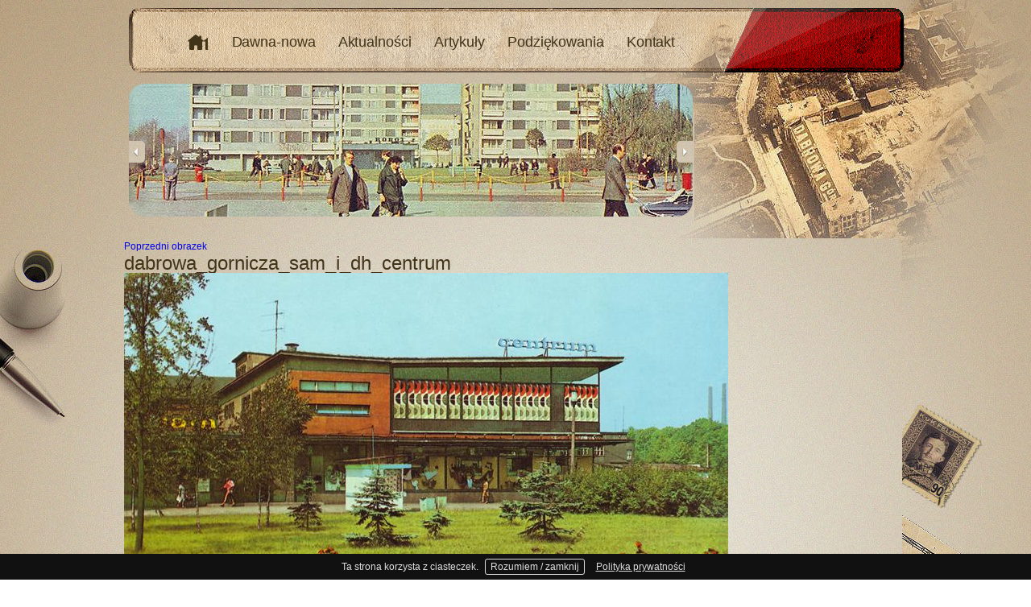

--- FILE ---
content_type: text/html; charset=UTF-8
request_url: http://dawnadabrowa.pl/dzielnice/centrum/aleja-tadeusza-kosciuszki/17-aleja-tadeusza-kosciuszki/2665/spoldzielczy-dom-handlowy-centrum-2/attachment/dabrowa_gornicza_sam_i_dh_centrum-3
body_size: 62085
content:



<!DOCTYPE html>
<html lang="pl-PL" class="no-js">
<head>
	<meta charset="UTF-8">
	<meta name="viewport" content="width=device-width, initial-scale=1">
	<link rel="profile" href="http://gmpg.org/xfn/11">
		<script>(function(html){html.className = html.className.replace(/\bno-js\b/,'js')})(document.documentElement);</script>
<meta name='robots' content='index, follow, max-image-preview:large, max-snippet:-1, max-video-preview:-1' />

	<!-- This site is optimized with the Yoast SEO plugin v26.7 - https://yoast.com/wordpress/plugins/seo/ -->
	<title>dabrowa_gornicza_sam_i_dh_centrum - Dawna Dąbrowa</title>
	<link rel="canonical" href="http://dawnadabrowa.pl/dzielnice/centrum/aleja-tadeusza-kosciuszki/17-aleja-tadeusza-kosciuszki/2665/spoldzielczy-dom-handlowy-centrum-2/attachment/dabrowa_gornicza_sam_i_dh_centrum-3/" />
	<meta property="og:locale" content="pl_PL" />
	<meta property="og:type" content="article" />
	<meta property="og:title" content="dabrowa_gornicza_sam_i_dh_centrum - Dawna Dąbrowa" />
	<meta property="og:url" content="http://dawnadabrowa.pl/dzielnice/centrum/aleja-tadeusza-kosciuszki/17-aleja-tadeusza-kosciuszki/2665/spoldzielczy-dom-handlowy-centrum-2/attachment/dabrowa_gornicza_sam_i_dh_centrum-3/" />
	<meta property="og:site_name" content="Dawna Dąbrowa" />
	<meta property="og:image" content="http://dawnadabrowa.pl/dzielnice/centrum/aleja-tadeusza-kosciuszki/17-aleja-tadeusza-kosciuszki/2665/spoldzielczy-dom-handlowy-centrum-2/attachment/dabrowa_gornicza_sam_i_dh_centrum-3" />
	<meta property="og:image:width" content="750" />
	<meta property="og:image:height" content="532" />
	<meta property="og:image:type" content="image/jpeg" />
	<meta name="twitter:card" content="summary_large_image" />
	<script type="application/ld+json" class="yoast-schema-graph">{"@context":"https://schema.org","@graph":[{"@type":"WebPage","@id":"http://dawnadabrowa.pl/dzielnice/centrum/aleja-tadeusza-kosciuszki/17-aleja-tadeusza-kosciuszki/2665/spoldzielczy-dom-handlowy-centrum-2/attachment/dabrowa_gornicza_sam_i_dh_centrum-3/","url":"http://dawnadabrowa.pl/dzielnice/centrum/aleja-tadeusza-kosciuszki/17-aleja-tadeusza-kosciuszki/2665/spoldzielczy-dom-handlowy-centrum-2/attachment/dabrowa_gornicza_sam_i_dh_centrum-3/","name":"dabrowa_gornicza_sam_i_dh_centrum - Dawna Dąbrowa","isPartOf":{"@id":"http://dawnadabrowa.pl/#website"},"primaryImageOfPage":{"@id":"http://dawnadabrowa.pl/dzielnice/centrum/aleja-tadeusza-kosciuszki/17-aleja-tadeusza-kosciuszki/2665/spoldzielczy-dom-handlowy-centrum-2/attachment/dabrowa_gornicza_sam_i_dh_centrum-3/#primaryimage"},"image":{"@id":"http://dawnadabrowa.pl/dzielnice/centrum/aleja-tadeusza-kosciuszki/17-aleja-tadeusza-kosciuszki/2665/spoldzielczy-dom-handlowy-centrum-2/attachment/dabrowa_gornicza_sam_i_dh_centrum-3/#primaryimage"},"thumbnailUrl":"http://dawnadabrowa.pl/wp-content/uploads/dabrowa_gornicza_sam_i_dh_centrum.jpg","datePublished":"2017-03-04T18:01:19+00:00","breadcrumb":{"@id":"http://dawnadabrowa.pl/dzielnice/centrum/aleja-tadeusza-kosciuszki/17-aleja-tadeusza-kosciuszki/2665/spoldzielczy-dom-handlowy-centrum-2/attachment/dabrowa_gornicza_sam_i_dh_centrum-3/#breadcrumb"},"inLanguage":"pl-PL","potentialAction":[{"@type":"ReadAction","target":["http://dawnadabrowa.pl/dzielnice/centrum/aleja-tadeusza-kosciuszki/17-aleja-tadeusza-kosciuszki/2665/spoldzielczy-dom-handlowy-centrum-2/attachment/dabrowa_gornicza_sam_i_dh_centrum-3/"]}]},{"@type":"ImageObject","inLanguage":"pl-PL","@id":"http://dawnadabrowa.pl/dzielnice/centrum/aleja-tadeusza-kosciuszki/17-aleja-tadeusza-kosciuszki/2665/spoldzielczy-dom-handlowy-centrum-2/attachment/dabrowa_gornicza_sam_i_dh_centrum-3/#primaryimage","url":"http://dawnadabrowa.pl/wp-content/uploads/dabrowa_gornicza_sam_i_dh_centrum.jpg","contentUrl":"http://dawnadabrowa.pl/wp-content/uploads/dabrowa_gornicza_sam_i_dh_centrum.jpg","width":750,"height":532},{"@type":"BreadcrumbList","@id":"http://dawnadabrowa.pl/dzielnice/centrum/aleja-tadeusza-kosciuszki/17-aleja-tadeusza-kosciuszki/2665/spoldzielczy-dom-handlowy-centrum-2/attachment/dabrowa_gornicza_sam_i_dh_centrum-3/#breadcrumb","itemListElement":[{"@type":"ListItem","position":1,"name":"Strona główna","item":"http://dawnadabrowa.pl/"},{"@type":"ListItem","position":2,"name":"Spółdzielczy Dom Handlowy &#8222;Centrum&#8221;","item":"/kopalnie-huty-firmy/domy-i-centra-handlowe/centrum-domy-i-centra-handlowe/2665--typ-dwa--spoldzielczy-dom-handlowy-centrum-2"},{"@type":"ListItem","position":3,"name":"dabrowa_gornicza_sam_i_dh_centrum"}]},{"@type":"WebSite","@id":"http://dawnadabrowa.pl/#website","url":"http://dawnadabrowa.pl/","name":"Dawna Dąbrowa","description":"Społeczne Archiwum Dąbrowy Górniczej - tysiące zdjęć, pocztówek, map, reklam, pamiątek, rycin, pieczątek, biletów, dokumentów, artykułów prasowych i wpisów encyklopedycznych. Każdy artefakt jest cenny! Chcesz podzielić się swoją wiedzą, pamiątkami, historiami? Trafiłeś idealnie!","potentialAction":[{"@type":"SearchAction","target":{"@type":"EntryPoint","urlTemplate":"http://dawnadabrowa.pl/?s={search_term_string}"},"query-input":{"@type":"PropertyValueSpecification","valueRequired":true,"valueName":"search_term_string"}}],"inLanguage":"pl-PL"}]}</script>
	<!-- / Yoast SEO plugin. -->


<link rel='dns-prefetch' href='//fonts.googleapis.com' />
<link rel="alternate" type="application/rss+xml" title="Dawna Dąbrowa &raquo; Kanał z wpisami" href="http://dawnadabrowa.pl/feed" />
<link rel="alternate" type="application/rss+xml" title="Dawna Dąbrowa &raquo; Kanał z komentarzami" href="http://dawnadabrowa.pl/comments/feed" />
<link rel="alternate" type="application/rss+xml" title="Dawna Dąbrowa &raquo; dabrowa_gornicza_sam_i_dh_centrum Kanał z komentarzami" href="http://dawnadabrowa.pl/dzielnice/centrum/aleja-tadeusza-kosciuszki/17-aleja-tadeusza-kosciuszki/2665/spoldzielczy-dom-handlowy-centrum-2/attachment/dabrowa_gornicza_sam_i_dh_centrum-3/feed" />
<link rel="alternate" title="oEmbed (JSON)" type="application/json+oembed" href="http://dawnadabrowa.pl/wp-json/oembed/1.0/embed?url=http%3A%2F%2Fdawnadabrowa.pl%2Fdzielnice%2Fcentrum%2Faleja-tadeusza-kosciuszki%2F17-aleja-tadeusza-kosciuszki%2F2665%2Fspoldzielczy-dom-handlowy-centrum-2%2Fattachment%2Fdabrowa_gornicza_sam_i_dh_centrum-3" />
<link rel="alternate" title="oEmbed (XML)" type="text/xml+oembed" href="http://dawnadabrowa.pl/wp-json/oembed/1.0/embed?url=http%3A%2F%2Fdawnadabrowa.pl%2Fdzielnice%2Fcentrum%2Faleja-tadeusza-kosciuszki%2F17-aleja-tadeusza-kosciuszki%2F2665%2Fspoldzielczy-dom-handlowy-centrum-2%2Fattachment%2Fdabrowa_gornicza_sam_i_dh_centrum-3&#038;format=xml" />
<style id='wp-img-auto-sizes-contain-inline-css' type='text/css'>
img:is([sizes=auto i],[sizes^="auto," i]){contain-intrinsic-size:3000px 1500px}
/*# sourceURL=wp-img-auto-sizes-contain-inline-css */
</style>

<style id='wp-emoji-styles-inline-css' type='text/css'>

	img.wp-smiley, img.emoji {
		display: inline !important;
		border: none !important;
		box-shadow: none !important;
		height: 1em !important;
		width: 1em !important;
		margin: 0 0.07em !important;
		vertical-align: -0.1em !important;
		background: none !important;
		padding: 0 !important;
	}
/*# sourceURL=wp-emoji-styles-inline-css */
</style>
<link rel='stylesheet' id='wp-block-library-css' href='http://dawnadabrowa.pl/wp-includes/css/dist/block-library/style.min.css?ver=6.9' type='text/css' media='all' />
<style id='global-styles-inline-css' type='text/css'>
:root{--wp--preset--aspect-ratio--square: 1;--wp--preset--aspect-ratio--4-3: 4/3;--wp--preset--aspect-ratio--3-4: 3/4;--wp--preset--aspect-ratio--3-2: 3/2;--wp--preset--aspect-ratio--2-3: 2/3;--wp--preset--aspect-ratio--16-9: 16/9;--wp--preset--aspect-ratio--9-16: 9/16;--wp--preset--color--black: #000000;--wp--preset--color--cyan-bluish-gray: #abb8c3;--wp--preset--color--white: #ffffff;--wp--preset--color--pale-pink: #f78da7;--wp--preset--color--vivid-red: #cf2e2e;--wp--preset--color--luminous-vivid-orange: #ff6900;--wp--preset--color--luminous-vivid-amber: #fcb900;--wp--preset--color--light-green-cyan: #7bdcb5;--wp--preset--color--vivid-green-cyan: #00d084;--wp--preset--color--pale-cyan-blue: #8ed1fc;--wp--preset--color--vivid-cyan-blue: #0693e3;--wp--preset--color--vivid-purple: #9b51e0;--wp--preset--gradient--vivid-cyan-blue-to-vivid-purple: linear-gradient(135deg,rgb(6,147,227) 0%,rgb(155,81,224) 100%);--wp--preset--gradient--light-green-cyan-to-vivid-green-cyan: linear-gradient(135deg,rgb(122,220,180) 0%,rgb(0,208,130) 100%);--wp--preset--gradient--luminous-vivid-amber-to-luminous-vivid-orange: linear-gradient(135deg,rgb(252,185,0) 0%,rgb(255,105,0) 100%);--wp--preset--gradient--luminous-vivid-orange-to-vivid-red: linear-gradient(135deg,rgb(255,105,0) 0%,rgb(207,46,46) 100%);--wp--preset--gradient--very-light-gray-to-cyan-bluish-gray: linear-gradient(135deg,rgb(238,238,238) 0%,rgb(169,184,195) 100%);--wp--preset--gradient--cool-to-warm-spectrum: linear-gradient(135deg,rgb(74,234,220) 0%,rgb(151,120,209) 20%,rgb(207,42,186) 40%,rgb(238,44,130) 60%,rgb(251,105,98) 80%,rgb(254,248,76) 100%);--wp--preset--gradient--blush-light-purple: linear-gradient(135deg,rgb(255,206,236) 0%,rgb(152,150,240) 100%);--wp--preset--gradient--blush-bordeaux: linear-gradient(135deg,rgb(254,205,165) 0%,rgb(254,45,45) 50%,rgb(107,0,62) 100%);--wp--preset--gradient--luminous-dusk: linear-gradient(135deg,rgb(255,203,112) 0%,rgb(199,81,192) 50%,rgb(65,88,208) 100%);--wp--preset--gradient--pale-ocean: linear-gradient(135deg,rgb(255,245,203) 0%,rgb(182,227,212) 50%,rgb(51,167,181) 100%);--wp--preset--gradient--electric-grass: linear-gradient(135deg,rgb(202,248,128) 0%,rgb(113,206,126) 100%);--wp--preset--gradient--midnight: linear-gradient(135deg,rgb(2,3,129) 0%,rgb(40,116,252) 100%);--wp--preset--font-size--small: 13px;--wp--preset--font-size--medium: 20px;--wp--preset--font-size--large: 36px;--wp--preset--font-size--x-large: 42px;--wp--preset--spacing--20: 0.44rem;--wp--preset--spacing--30: 0.67rem;--wp--preset--spacing--40: 1rem;--wp--preset--spacing--50: 1.5rem;--wp--preset--spacing--60: 2.25rem;--wp--preset--spacing--70: 3.38rem;--wp--preset--spacing--80: 5.06rem;--wp--preset--shadow--natural: 6px 6px 9px rgba(0, 0, 0, 0.2);--wp--preset--shadow--deep: 12px 12px 50px rgba(0, 0, 0, 0.4);--wp--preset--shadow--sharp: 6px 6px 0px rgba(0, 0, 0, 0.2);--wp--preset--shadow--outlined: 6px 6px 0px -3px rgb(255, 255, 255), 6px 6px rgb(0, 0, 0);--wp--preset--shadow--crisp: 6px 6px 0px rgb(0, 0, 0);}:where(.is-layout-flex){gap: 0.5em;}:where(.is-layout-grid){gap: 0.5em;}body .is-layout-flex{display: flex;}.is-layout-flex{flex-wrap: wrap;align-items: center;}.is-layout-flex > :is(*, div){margin: 0;}body .is-layout-grid{display: grid;}.is-layout-grid > :is(*, div){margin: 0;}:where(.wp-block-columns.is-layout-flex){gap: 2em;}:where(.wp-block-columns.is-layout-grid){gap: 2em;}:where(.wp-block-post-template.is-layout-flex){gap: 1.25em;}:where(.wp-block-post-template.is-layout-grid){gap: 1.25em;}.has-black-color{color: var(--wp--preset--color--black) !important;}.has-cyan-bluish-gray-color{color: var(--wp--preset--color--cyan-bluish-gray) !important;}.has-white-color{color: var(--wp--preset--color--white) !important;}.has-pale-pink-color{color: var(--wp--preset--color--pale-pink) !important;}.has-vivid-red-color{color: var(--wp--preset--color--vivid-red) !important;}.has-luminous-vivid-orange-color{color: var(--wp--preset--color--luminous-vivid-orange) !important;}.has-luminous-vivid-amber-color{color: var(--wp--preset--color--luminous-vivid-amber) !important;}.has-light-green-cyan-color{color: var(--wp--preset--color--light-green-cyan) !important;}.has-vivid-green-cyan-color{color: var(--wp--preset--color--vivid-green-cyan) !important;}.has-pale-cyan-blue-color{color: var(--wp--preset--color--pale-cyan-blue) !important;}.has-vivid-cyan-blue-color{color: var(--wp--preset--color--vivid-cyan-blue) !important;}.has-vivid-purple-color{color: var(--wp--preset--color--vivid-purple) !important;}.has-black-background-color{background-color: var(--wp--preset--color--black) !important;}.has-cyan-bluish-gray-background-color{background-color: var(--wp--preset--color--cyan-bluish-gray) !important;}.has-white-background-color{background-color: var(--wp--preset--color--white) !important;}.has-pale-pink-background-color{background-color: var(--wp--preset--color--pale-pink) !important;}.has-vivid-red-background-color{background-color: var(--wp--preset--color--vivid-red) !important;}.has-luminous-vivid-orange-background-color{background-color: var(--wp--preset--color--luminous-vivid-orange) !important;}.has-luminous-vivid-amber-background-color{background-color: var(--wp--preset--color--luminous-vivid-amber) !important;}.has-light-green-cyan-background-color{background-color: var(--wp--preset--color--light-green-cyan) !important;}.has-vivid-green-cyan-background-color{background-color: var(--wp--preset--color--vivid-green-cyan) !important;}.has-pale-cyan-blue-background-color{background-color: var(--wp--preset--color--pale-cyan-blue) !important;}.has-vivid-cyan-blue-background-color{background-color: var(--wp--preset--color--vivid-cyan-blue) !important;}.has-vivid-purple-background-color{background-color: var(--wp--preset--color--vivid-purple) !important;}.has-black-border-color{border-color: var(--wp--preset--color--black) !important;}.has-cyan-bluish-gray-border-color{border-color: var(--wp--preset--color--cyan-bluish-gray) !important;}.has-white-border-color{border-color: var(--wp--preset--color--white) !important;}.has-pale-pink-border-color{border-color: var(--wp--preset--color--pale-pink) !important;}.has-vivid-red-border-color{border-color: var(--wp--preset--color--vivid-red) !important;}.has-luminous-vivid-orange-border-color{border-color: var(--wp--preset--color--luminous-vivid-orange) !important;}.has-luminous-vivid-amber-border-color{border-color: var(--wp--preset--color--luminous-vivid-amber) !important;}.has-light-green-cyan-border-color{border-color: var(--wp--preset--color--light-green-cyan) !important;}.has-vivid-green-cyan-border-color{border-color: var(--wp--preset--color--vivid-green-cyan) !important;}.has-pale-cyan-blue-border-color{border-color: var(--wp--preset--color--pale-cyan-blue) !important;}.has-vivid-cyan-blue-border-color{border-color: var(--wp--preset--color--vivid-cyan-blue) !important;}.has-vivid-purple-border-color{border-color: var(--wp--preset--color--vivid-purple) !important;}.has-vivid-cyan-blue-to-vivid-purple-gradient-background{background: var(--wp--preset--gradient--vivid-cyan-blue-to-vivid-purple) !important;}.has-light-green-cyan-to-vivid-green-cyan-gradient-background{background: var(--wp--preset--gradient--light-green-cyan-to-vivid-green-cyan) !important;}.has-luminous-vivid-amber-to-luminous-vivid-orange-gradient-background{background: var(--wp--preset--gradient--luminous-vivid-amber-to-luminous-vivid-orange) !important;}.has-luminous-vivid-orange-to-vivid-red-gradient-background{background: var(--wp--preset--gradient--luminous-vivid-orange-to-vivid-red) !important;}.has-very-light-gray-to-cyan-bluish-gray-gradient-background{background: var(--wp--preset--gradient--very-light-gray-to-cyan-bluish-gray) !important;}.has-cool-to-warm-spectrum-gradient-background{background: var(--wp--preset--gradient--cool-to-warm-spectrum) !important;}.has-blush-light-purple-gradient-background{background: var(--wp--preset--gradient--blush-light-purple) !important;}.has-blush-bordeaux-gradient-background{background: var(--wp--preset--gradient--blush-bordeaux) !important;}.has-luminous-dusk-gradient-background{background: var(--wp--preset--gradient--luminous-dusk) !important;}.has-pale-ocean-gradient-background{background: var(--wp--preset--gradient--pale-ocean) !important;}.has-electric-grass-gradient-background{background: var(--wp--preset--gradient--electric-grass) !important;}.has-midnight-gradient-background{background: var(--wp--preset--gradient--midnight) !important;}.has-small-font-size{font-size: var(--wp--preset--font-size--small) !important;}.has-medium-font-size{font-size: var(--wp--preset--font-size--medium) !important;}.has-large-font-size{font-size: var(--wp--preset--font-size--large) !important;}.has-x-large-font-size{font-size: var(--wp--preset--font-size--x-large) !important;}
/*# sourceURL=global-styles-inline-css */
</style>

<style id='classic-theme-styles-inline-css' type='text/css'>
/*! This file is auto-generated */
.wp-block-button__link{color:#fff;background-color:#32373c;border-radius:9999px;box-shadow:none;text-decoration:none;padding:calc(.667em + 2px) calc(1.333em + 2px);font-size:1.125em}.wp-block-file__button{background:#32373c;color:#fff;text-decoration:none}
/*# sourceURL=/wp-includes/css/classic-themes.min.css */
</style>
<link rel='stylesheet' id='contact-form-7-css' href='http://dawnadabrowa.pl/wp-content/plugins/contact-form-7/includes/css/styles.css?ver=6.1.4' type='text/css' media='all' />
<link rel='stylesheet' id='twentysixteen-fonts-css' href='https://fonts.googleapis.com/css?family=Merriweather%3A400%2C700%2C900%2C400italic%2C700italic%2C900italic%7CInconsolata%3A400&#038;subset=latin%2Clatin-ext' type='text/css' media='all' />
<link rel='stylesheet' id='genericons-css' href='http://dawnadabrowa.pl/wp-content/themes/dd2017/genericons/genericons.css?ver=3.4.1' type='text/css' media='all' />
<link rel='stylesheet' id='twentysixteen-style-css' href='http://dawnadabrowa.pl/wp-content/themes/dd2017/style.css?ver=6.9' type='text/css' media='all' />
<script type="text/javascript" src="http://dawnadabrowa.pl/wp-includes/js/jquery/jquery.min.js?ver=3.7.1" id="jquery-core-js"></script>
<script type="text/javascript" src="http://dawnadabrowa.pl/wp-includes/js/jquery/jquery-migrate.min.js?ver=3.4.1" id="jquery-migrate-js"></script>
<script type="text/javascript" src="http://dawnadabrowa.pl/wp-content/themes/dd2017/js/keyboard-image-navigation.js?ver=20160816" id="twentysixteen-keyboard-image-navigation-js"></script>
<link rel="https://api.w.org/" href="http://dawnadabrowa.pl/wp-json/" /><link rel="alternate" title="JSON" type="application/json" href="http://dawnadabrowa.pl/wp-json/wp/v2/media/7687" /><link rel="EditURI" type="application/rsd+xml" title="RSD" href="http://dawnadabrowa.pl/xmlrpc.php?rsd" />
<meta name="generator" content="WordPress 6.9" />
<link rel='shortlink' href='http://dawnadabrowa.pl/?p=7687' />
<style type="text/css">.recentcomments a{display:inline !important;padding:0 !important;margin:0 !important;}</style></head>

<body class="attachment wp-singular attachment-template-default single single-attachment postid-7687 attachmentid-7687 attachment-jpeg wp-theme-dd2017 group-blog">

<!--  preloader start -->
<div id="tb-preloader">
	<div class="tb-preloader-wave"></div>
</div>
<!-- preloader end -->


<div style="display: none; opacity: 1; cursor: auto;" id="cboxOverlay"></div><div style="padding-bottom: 20px; padding-right: 0px; display: none; width: 760px; height: 509px; top: 30.5px; left: 149.5px; opacity: 1; cursor: auto;" class="" id="colorbox"><div style="height: 529px; width: 760px;" id="cboxWrapper"><div><div style="float: left;" id="cboxTopLeft"></div><div style="float: left; width: 760px;" id="cboxTopCenter"></div><div style="float: left;" id="cboxTopRight"></div></div><div style="clear: left;"><div style="float: left; height: 509px;" id="cboxMiddleLeft"></div><div style="float: left; width: 760px; height: 509px;" id="cboxContent"><div style="height: 509px; display: none;" class="" id="cboxLoadingOverlay"></div><div style="height: 509px; display: none;" class="" id="cboxLoadingGraphic"></div><div style="display: block;" class="" id="cboxTitle">On the Ohoopee as an adult</div><div style="display: block;" class="" id="cboxCurrent">image 3 of 3</div><div style="display: block;" class="" id="cboxNext">next</div><div style="display: block;" class="" id="cboxPrevious">previous</div><div style="display: none;" class="" id="cboxSlideshow"></div><div class="" id="cboxClose">close</div></div><div style="float: left; height: 509px;" id="cboxMiddleRight"></div></div><div style="clear: left;"><div style="float: left;" id="cboxBottomLeft"></div><div style="float: left; width: 760px;" id="cboxBottomCenter"></div><div style="float: left;" id="cboxBottomRight"></div></div></div><div style="position: absolute; width: 9999px; visibility: hidden; display: none;"></div></div>
	  <div id="out-bg">  
            <div class="container_12 first_container_12"> 
          <div class="grid_12"> 
			    <div id="head">
                    <ul id="top-menu" style="display: none;">
                         <li class="first-li"><a href="http://dawnadabrowa.pl/" title="Strona główna"><span>&nbsp;&nbsp;&nbsp;&nbsp;&nbsp;</span></a></li>
						 <li><a href="http://dawnadabrowa.pl/?s=galeria_interaktywna_dawna_nowa_dabrowa_gornicza"><span>Dawna-nowa</span></a></li>
							<li><a href="http://dawnadabrowa.pl/?s=aktualnosci"><span>Aktualności</span></a></li>
                            
							<li><a href="http://dawnadabrowa.pl/?s=podziekowania"><span>Podziękowania</span></a></li>
							
							
							
							
							<li><a href="http://dawnadabrowa.pl/?s=kontakt"><span>Kontakt</span></a></li>
                    </ul>
                    <!--top right corner menu END-->
					<div id="main-nav">
                   <!--head logo -->
                     <!-- <a id="logo" class="shadow" href="/" title=""><span>Dawna Dąbrowa Górnicza</span>      
                      <em>
                       Poznaj swoje miasto
                    </em>
                       </a> -->
                     <ul id="main-vav" style="margin-left: 40px;">
			
			<li class="first-li"><a href="http://dawnadabrowa.pl" title="Strona główna"><span>&nbsp;&nbsp;&nbsp;&nbsp;&nbsp;</span></a></li>
						 <li><a href="http://dawnadabrowa.pl/galeria-interaktywna-dawna-nowa"><span>Dawna-nowa</span></a></li>
							<li><a href="http://dawnadabrowa.pl/aktualnosci"><span>Aktualności</span></a></li>
							<li><a href="http://dawnadabrowa.pl/artykuly"><span>Artykuły</span></a></li>
                            <!--<li><a href="http://dawnadabrowa.pl/?s=artykuly"><span>Artykuły/wspomnienia</span></a></li>-->
							<li><a href="http://dawnadabrowa.pl/podziekowania"><span>Podziękowania</span></a></li>
							<!--<li><a href="http://dawnadabrowa.pl/?s=bibliografia"><span>Bibliografia</span></a></li>
							<li><a href="http://www.facebook.com/dawnadabrowa"><span>Facebook</span></a></li>
							<li><a href="http://dawnadabrowa.pl/?s=filmy_powiazane_z_dabrowa_gornicza"><span>Filmy</span></a></li>
							<li><a href="http://dawnadabrowa.pl/?s=linki"><span>Linki</span></a></li>
							-->
							<li><a href="http://dawnadabrowa.pl/kontakt"><span>Kontakt</span></a></li>
			
				<!--
                            <li class="first-li"><a class="shadow" href="http://dawnadabrowa.pl/?t=pocztowki"><span>Pocztówki</span></a></li>
                            <li id="mn-01"><a class="shadow" href="http://dawnadabrowa.pl/?t=fotografie"><span>Fotografie</span></a></li>
                            <li id="mn-04"><a class="shadow" href="http://dawnadabrowa.pl/?t=mapy"><span>Mapy</span></a></li>
                            <li id="mn-02"><a class="shadow" href="http://dawnadabrowa.pl/?t=reklama"><span>Reklamy</span></a></li>
                            <li id="mn-03"><a class="shadow" href="http://dawnadabrowa.pl/?t=ryciny"><span>Ryciny</span></a></li>
                            <li id="mn-05"><a class="shadow" href="http://dawnadabrowa.pl/?t=dokumenty"><span>Dokumenty</span></a></li>
                      		<li class="last-li"></li>
		    -->
 					</ul>    
 				</div>   
                    <div id="slider-wrapper">
                        <ul id="slider" class="@nivoSlider">
                            <li><img src="http://dawnadabrowa.pl/images/slide01.jpg" alt="" /></li>
							<li><img src="http://dawnadabrowa.pl/images/slide02.jpg" alt="" /></li>
							<li><img src="http://dawnadabrowa.pl/images/slide03.jpg" alt="" /></li>
                        </ul>
                    </div>
                    <!--head logo END--><!--top right corner menu -->
                </div>
                <!-- #head end -->
			 </div><!-- end .grid_12 -->
  <div class="clear"></div>
	<div id="primary" class="content-area">
		<main id="main" class="site-main" role="main">

			
				<article id="post-7687" class="post-7687 attachment type-attachment status-inherit hentry">

					<nav id="image-navigation" class="navigation image-navigation">
						<div class="nav-links">
							<div class="nav-previous"><a href='http://dawnadabrowa.pl/dzielnice/centrum/aleja-tadeusza-kosciuszki/17-aleja-tadeusza-kosciuszki/2665/spoldzielczy-dom-handlowy-centrum-2/attachment/dabrowa_gornicza_sam_i_dh_centrum-2'>Poprzedni obrazek</a></div>
							<div class="nav-next"></div>
						</div><!-- .nav-links -->
					</nav><!-- .image-navigation -->

					<header class="entry-header">
						<h1 class="entry-title">dabrowa_gornicza_sam_i_dh_centrum</h1>					</header><!-- .entry-header -->

					<div class="entry-content">

						<div class="entry-attachment">
							<img width="750" height="532" src="http://dawnadabrowa.pl/wp-content/uploads/dabrowa_gornicza_sam_i_dh_centrum.jpg" class="attachment-large size-large" alt="" decoding="async" fetchpriority="high" srcset="http://dawnadabrowa.pl/wp-content/uploads/dabrowa_gornicza_sam_i_dh_centrum.jpg 750w, http://dawnadabrowa.pl/wp-content/uploads/dabrowa_gornicza_sam_i_dh_centrum-300x213.jpg 300w" sizes="(max-width: 709px) 85vw, (max-width: 909px) 67vw, (max-width: 984px) 61vw, (max-width: 1362px) 45vw, 600px" />
							
						</div><!-- .entry-attachment -->

											</div><!-- .entry-content -->

					<footer class="entry-footer">
						<span class="posted-on"><span class="screen-reader-text">Opublikowano </span><a href="http://dawnadabrowa.pl/dzielnice/centrum/aleja-tadeusza-kosciuszki/17-aleja-tadeusza-kosciuszki/2665/spoldzielczy-dom-handlowy-centrum-2/attachment/dabrowa_gornicza_sam_i_dh_centrum-3" rel="bookmark"><time class="entry-date published updated" datetime="2017-03-04T19:01:19+01:00">4 marca 2017</time></a></span>						<span class="full-size-link"><span class="screen-reader-text">Pełny rozmiar </span><a href="http://dawnadabrowa.pl/wp-content/uploads/dabrowa_gornicza_sam_i_dh_centrum.jpg">750 &times; 532</a></span>											</footer><!-- .entry-footer -->
				</article><!-- #post-## -->

				
<div id="page-content">
		<div class="photo-details">
			
			
	
		</div></div>

	<nav class="navigation post-navigation" aria-label="Wpisy">
		<h2 class="screen-reader-text">Nawigacja wpisu</h2>
		<div class="nav-links"><div class="nav-previous"><a href="http://dawnadabrowa.pl/dzielnice/centrum/aleja-tadeusza-kosciuszki/17-aleja-tadeusza-kosciuszki/2665/spoldzielczy-dom-handlowy-centrum-2" rel="prev"><span class="meta-nav">Opublikowano w </span><span class="post-title">Spółdzielczy Dom Handlowy &#8222;Centrum&#8221;</span></a></div></div>
	</nav>
		</main><!-- .site-main -->
	</div><!-- .content-area -->


	<aside id="secondary" class="sidebar widget-area" role="complementary">
		<section id="search-2" class="widget widget_search">
<form role="search" method="get" class="search-form" action="http://dawnadabrowa.pl/">
	<label>
		<span class="screen-reader-text">Szukaj:</span>
		<input type="search" class="search-field" placeholder="Szukaj &hellip;" value="" name="s" />
	</label>
	<button type="submit" class="search-submit"><span class="screen-reader-text">Szukaj</span></button>
</form>
</section>
		<section id="recent-posts-2" class="widget widget_recent_entries">
		<h2 class="widget-title">Ostatnie wpisy</h2>
		<ul>
											<li>
					<a href="http://dawnadabrowa.pl/archiwalia/fotografie/29544/pamiatkowe-zdjecie">Pamiątkowe zdjęcie</a>
									</li>
											<li>
					<a href="http://dawnadabrowa.pl/osoby/zydzi/wajnryb-weinryb/29535/futra-przy-sobieskiego-17">Futra przy Sobieskiego 17</a>
									</li>
											<li>
					<a href="http://dawnadabrowa.pl/osoby/zydzi/miriam-bajtner/29530/rodzina-bajtner">Rodzina Bajtner</a>
									</li>
											<li>
					<a href="http://dawnadabrowa.pl/osoby/zydzi/miriam-bajtner/29526/karta-miriam-bajtner">Karta Miriam Bajtner</a>
									</li>
											<li>
					<a href="http://dawnadabrowa.pl/dzielnice/centrum/henryka-dabrowskiego/8-henryka-dabrowskiego/29520/2021-po-wyburzeniu-dabrowskiego-8a">2021 &#8211; po wyburzeniu Dąbrowskiego 8A</a>
									</li>
					</ul>

		</section><section id="recent-comments-2" class="widget widget_recent_comments"><h2 class="widget-title">Najnowsze komentarze</h2><ul id="recentcomments"></ul></section><section id="archives-2" class="widget widget_archive"><h2 class="widget-title">Archiwa</h2>
			<ul>
					<li><a href='http://dawnadabrowa.pl/date/2025/07'>lipiec 2025</a></li>
	<li><a href='http://dawnadabrowa.pl/date/2025/06'>czerwiec 2025</a></li>
	<li><a href='http://dawnadabrowa.pl/date/2024/11'>listopad 2024</a></li>
	<li><a href='http://dawnadabrowa.pl/date/2024/04'>kwiecień 2024</a></li>
	<li><a href='http://dawnadabrowa.pl/date/2024/03'>marzec 2024</a></li>
	<li><a href='http://dawnadabrowa.pl/date/2024/01'>styczeń 2024</a></li>
	<li><a href='http://dawnadabrowa.pl/date/2023/12'>grudzień 2023</a></li>
	<li><a href='http://dawnadabrowa.pl/date/2023/11'>listopad 2023</a></li>
	<li><a href='http://dawnadabrowa.pl/date/2023/10'>październik 2023</a></li>
	<li><a href='http://dawnadabrowa.pl/date/2023/09'>wrzesień 2023</a></li>
	<li><a href='http://dawnadabrowa.pl/date/2023/08'>sierpień 2023</a></li>
	<li><a href='http://dawnadabrowa.pl/date/2023/07'>lipiec 2023</a></li>
	<li><a href='http://dawnadabrowa.pl/date/2023/05'>maj 2023</a></li>
	<li><a href='http://dawnadabrowa.pl/date/2023/04'>kwiecień 2023</a></li>
	<li><a href='http://dawnadabrowa.pl/date/2023/03'>marzec 2023</a></li>
	<li><a href='http://dawnadabrowa.pl/date/2023/02'>luty 2023</a></li>
	<li><a href='http://dawnadabrowa.pl/date/2023/01'>styczeń 2023</a></li>
	<li><a href='http://dawnadabrowa.pl/date/2022/11'>listopad 2022</a></li>
	<li><a href='http://dawnadabrowa.pl/date/2022/09'>wrzesień 2022</a></li>
	<li><a href='http://dawnadabrowa.pl/date/2022/07'>lipiec 2022</a></li>
	<li><a href='http://dawnadabrowa.pl/date/2022/06'>czerwiec 2022</a></li>
	<li><a href='http://dawnadabrowa.pl/date/2022/05'>maj 2022</a></li>
	<li><a href='http://dawnadabrowa.pl/date/2022/02'>luty 2022</a></li>
	<li><a href='http://dawnadabrowa.pl/date/2022/01'>styczeń 2022</a></li>
	<li><a href='http://dawnadabrowa.pl/date/2021/10'>październik 2021</a></li>
	<li><a href='http://dawnadabrowa.pl/date/2021/07'>lipiec 2021</a></li>
	<li><a href='http://dawnadabrowa.pl/date/2021/05'>maj 2021</a></li>
	<li><a href='http://dawnadabrowa.pl/date/2021/04'>kwiecień 2021</a></li>
	<li><a href='http://dawnadabrowa.pl/date/2021/03'>marzec 2021</a></li>
	<li><a href='http://dawnadabrowa.pl/date/2021/02'>luty 2021</a></li>
	<li><a href='http://dawnadabrowa.pl/date/2021/01'>styczeń 2021</a></li>
	<li><a href='http://dawnadabrowa.pl/date/2020/12'>grudzień 2020</a></li>
	<li><a href='http://dawnadabrowa.pl/date/2020/11'>listopad 2020</a></li>
	<li><a href='http://dawnadabrowa.pl/date/2020/09'>wrzesień 2020</a></li>
	<li><a href='http://dawnadabrowa.pl/date/2020/08'>sierpień 2020</a></li>
	<li><a href='http://dawnadabrowa.pl/date/2020/07'>lipiec 2020</a></li>
	<li><a href='http://dawnadabrowa.pl/date/2020/05'>maj 2020</a></li>
	<li><a href='http://dawnadabrowa.pl/date/2020/04'>kwiecień 2020</a></li>
	<li><a href='http://dawnadabrowa.pl/date/2020/03'>marzec 2020</a></li>
	<li><a href='http://dawnadabrowa.pl/date/2020/02'>luty 2020</a></li>
	<li><a href='http://dawnadabrowa.pl/date/2020/01'>styczeń 2020</a></li>
	<li><a href='http://dawnadabrowa.pl/date/2019/12'>grudzień 2019</a></li>
	<li><a href='http://dawnadabrowa.pl/date/2019/11'>listopad 2019</a></li>
	<li><a href='http://dawnadabrowa.pl/date/2019/10'>październik 2019</a></li>
	<li><a href='http://dawnadabrowa.pl/date/2019/09'>wrzesień 2019</a></li>
	<li><a href='http://dawnadabrowa.pl/date/2019/08'>sierpień 2019</a></li>
	<li><a href='http://dawnadabrowa.pl/date/2019/07'>lipiec 2019</a></li>
	<li><a href='http://dawnadabrowa.pl/date/2019/06'>czerwiec 2019</a></li>
	<li><a href='http://dawnadabrowa.pl/date/2019/05'>maj 2019</a></li>
	<li><a href='http://dawnadabrowa.pl/date/2019/04'>kwiecień 2019</a></li>
	<li><a href='http://dawnadabrowa.pl/date/2019/03'>marzec 2019</a></li>
	<li><a href='http://dawnadabrowa.pl/date/2019/02'>luty 2019</a></li>
	<li><a href='http://dawnadabrowa.pl/date/2019/01'>styczeń 2019</a></li>
	<li><a href='http://dawnadabrowa.pl/date/2018/12'>grudzień 2018</a></li>
	<li><a href='http://dawnadabrowa.pl/date/2018/11'>listopad 2018</a></li>
	<li><a href='http://dawnadabrowa.pl/date/2018/10'>październik 2018</a></li>
	<li><a href='http://dawnadabrowa.pl/date/2018/09'>wrzesień 2018</a></li>
	<li><a href='http://dawnadabrowa.pl/date/2018/08'>sierpień 2018</a></li>
	<li><a href='http://dawnadabrowa.pl/date/2018/07'>lipiec 2018</a></li>
	<li><a href='http://dawnadabrowa.pl/date/2018/06'>czerwiec 2018</a></li>
	<li><a href='http://dawnadabrowa.pl/date/2018/05'>maj 2018</a></li>
	<li><a href='http://dawnadabrowa.pl/date/2018/04'>kwiecień 2018</a></li>
	<li><a href='http://dawnadabrowa.pl/date/2018/03'>marzec 2018</a></li>
	<li><a href='http://dawnadabrowa.pl/date/2018/02'>luty 2018</a></li>
	<li><a href='http://dawnadabrowa.pl/date/2018/01'>styczeń 2018</a></li>
	<li><a href='http://dawnadabrowa.pl/date/2017/12'>grudzień 2017</a></li>
	<li><a href='http://dawnadabrowa.pl/date/2017/11'>listopad 2017</a></li>
	<li><a href='http://dawnadabrowa.pl/date/2017/10'>październik 2017</a></li>
	<li><a href='http://dawnadabrowa.pl/date/2017/09'>wrzesień 2017</a></li>
	<li><a href='http://dawnadabrowa.pl/date/2017/08'>sierpień 2017</a></li>
	<li><a href='http://dawnadabrowa.pl/date/2017/07'>lipiec 2017</a></li>
	<li><a href='http://dawnadabrowa.pl/date/2017/06'>czerwiec 2017</a></li>
	<li><a href='http://dawnadabrowa.pl/date/2017/05'>maj 2017</a></li>
	<li><a href='http://dawnadabrowa.pl/date/2017/04'>kwiecień 2017</a></li>
	<li><a href='http://dawnadabrowa.pl/date/2017/03'>marzec 2017</a></li>
	<li><a href='http://dawnadabrowa.pl/date/2009/01'>styczeń 2009</a></li>
			</ul>

			</section><section id="categories-2" class="widget widget_categories"><h2 class="widget-title">Kategorie</h2>
			<ul>
					<li class="cat-item cat-item-6479"><a href="http://dawnadabrowa.pl/category/bibliografia/ksiazki-i-albumy/opis-drogi-zelaznej-iwangrodzko-dabrowskiej">&quot;Opis drogi żelaznej Iwangrodzko-Dąbrowskiej&quot;</a>
</li>
	<li class="cat-item cat-item-6985"><a href="http://dawnadabrowa.pl/category/bibliografia/czasopisma-i-gazety/przemysl-chemiczny">&quot;Przemysł Chemiczny&quot;</a>
</li>
	<li class="cat-item cat-item-6952"><a href="http://dawnadabrowa.pl/category/dzielnice/aleje/zygmunta-krasinskiego/1-zygmunta-krasinskiego">1</a>
</li>
	<li class="cat-item cat-item-176"><a href="http://dawnadabrowa.pl/category/dzielnice/centrum/aleja-roz/1">1</a>
</li>
	<li class="cat-item cat-is-ready cat-item-179"><a href="http://dawnadabrowa.pl/category/dzielnice/centrum/aleja-tadeusza-kosciuszki/1-aleja-tadeusza-kosciuszki">1</a>
</li>
	<li class="cat-item cat-item-216"><a href="http://dawnadabrowa.pl/category/dzielnice/centrum/henryka-sienkiewicza/1-henryka-sienkiewicza">1</a>
</li>
	<li class="cat-item cat-is-ready cat-item-221"><a href="http://dawnadabrowa.pl/category/dzielnice/centrum/jana-iii-sobieskiego/1-jana-iii-sobieskiego">1</a>
</li>
	<li class="cat-item cat-is-ready cat-item-244"><a href="http://dawnadabrowa.pl/category/dzielnice/centrum/juliusza-kadena-bandrowskiego/1-juliusza-kadena-bandrowskiego">1</a>
</li>
	<li class="cat-item cat-item-249"><a href="http://dawnadabrowa.pl/category/dzielnice/centrum/krolowej-jadwigi/1-krolowej-jadwigi">1</a>
</li>
	<li class="cat-item cat-item-263"><a href="http://dawnadabrowa.pl/category/dzielnice/centrum/ksiedza-augustynika/1-ksiedza-augustynika">1</a>
</li>
	<li class="cat-item cat-item-268"><a href="http://dawnadabrowa.pl/category/dzielnice/centrum/legionow-polskich/1-legionow-polskich">1</a>
</li>
	<li class="cat-item cat-item-286"><a href="http://dawnadabrowa.pl/category/dzielnice/centrum/plac-wolnosci/1-plac-wolnosci">1</a>
</li>
	<li class="cat-item cat-item-297"><a href="http://dawnadabrowa.pl/category/dzielnice/centrum/zygmunta-cieplaka/1-zygmunta-cieplaka">1</a>
</li>
	<li class="cat-item cat-item-317"><a href="http://dawnadabrowa.pl/category/dzielnice/golonog/edmunda-cedlera/1-edmunda-cedlera">1</a>
</li>
	<li class="cat-item cat-item-337"><a href="http://dawnadabrowa.pl/category/dzielnice/golonog/walentyny-tiereszkowej/1-walentyny-tiereszkowej">1</a>
</li>
	<li class="cat-item cat-item-372"><a href="http://dawnadabrowa.pl/category/dzielnice/mydlice/fryderyka-chopina/1-fryderyka-chopina">1</a>
</li>
	<li class="cat-item cat-item-383"><a href="http://dawnadabrowa.pl/category/dzielnice/mydlice/ludowa/1-ludowa">1</a>
</li>
	<li class="cat-item cat-item-416"><a href="http://dawnadabrowa.pl/category/dzielnice/reden/karola-adamieckiego/1-karola-adamieckiego">1</a>
</li>
	<li class="cat-item cat-item-457"><a href="http://dawnadabrowa.pl/category/dzielnice/staszic/jana-ziemby/1-jana-ziemby">1</a>
</li>
	<li class="cat-item cat-item-495"><a href="http://dawnadabrowa.pl/category/dzielnice/zabkowice/gospodarcza/1-gospodarcza">1</a>
</li>
	<li class="cat-item cat-item-5719"><a href="http://dawnadabrowa.pl/category/dzielnice/centrum/kolejowa/1-kolejowa">1</a>
</li>
	<li class="cat-item cat-is-ready cat-item-5908"><a href="http://dawnadabrowa.pl/category/dzielnice/centrum/3-maja/1-3-maja">1</a>
</li>
	<li class="cat-item cat-item-5952"><a href="http://dawnadabrowa.pl/category/dzielnice/golonog/tysiaclecia/1-tysiaclecia">1</a>
</li>
	<li class="cat-item cat-is-ready cat-item-5955"><a href="http://dawnadabrowa.pl/category/dzielnice/centrum/henryka-dabrowskiego/1-henryka-dabrowskiego">1</a>
</li>
	<li class="cat-item cat-item-5998"><a href="http://dawnadabrowa.pl/category/dzielnice/mydlice/jozefa-mireckiego/1-jozefa-mireckiego">1</a>
</li>
	<li class="cat-item cat-item-6251"><a href="http://dawnadabrowa.pl/category/dzielnice/centrum/hugona-kollataja/1-hugona-kollataja">1</a>
</li>
	<li class="cat-item cat-item-6388"><a href="http://dawnadabrowa.pl/category/dzielnice/golonog/marcina-kasprzaka-golonog/1-marcina-kasprzaka-golonog">1</a>
</li>
	<li class="cat-item cat-item-6427"><a href="http://dawnadabrowa.pl/category/dzielnice/mydlice/stefana-okrzei-mydlice/1-stefana-okrzei-mydlice">1</a>
</li>
	<li class="cat-item cat-item-6650"><a href="http://dawnadabrowa.pl/category/dzielnice/aleje/11-listopada/1-11-listopada">1</a>
</li>
	<li class="cat-item cat-item-407"><a href="http://dawnadabrowa.pl/category/dzielnice/reden/1-maja">1 Maja</a>
</li>
	<li class="cat-item cat-item-160"><a href="http://dawnadabrowa.pl/category/dzielnice/centrum/3-maja/10">10</a>
</li>
	<li class="cat-item cat-item-202"><a href="http://dawnadabrowa.pl/category/dzielnice/centrum/feliksa-perla/10-feliksa-perla">10</a>
</li>
	<li class="cat-item cat-item-222"><a href="http://dawnadabrowa.pl/category/dzielnice/centrum/jana-iii-sobieskiego/10-jana-iii-sobieskiego">10</a>
</li>
	<li class="cat-item cat-item-250"><a href="http://dawnadabrowa.pl/category/dzielnice/centrum/krolowej-jadwigi/10-krolowej-jadwigi">10</a>
</li>
	<li class="cat-item cat-is-ready cat-item-295"><a href="http://dawnadabrowa.pl/category/dzielnice/centrum/wladyslawa-przybylaka/10-wladyslawa-przybylaka">10</a>
</li>
	<li class="cat-item cat-item-373"><a href="http://dawnadabrowa.pl/category/dzielnice/mydlice/fryderyka-chopina/10-fryderyka-chopina">10</a>
</li>
	<li class="cat-item cat-item-428"><a href="http://dawnadabrowa.pl/category/dzielnice/reden/lancuckiego/10-lancuckiego">10</a>
</li>
	<li class="cat-item cat-item-6038"><a href="http://dawnadabrowa.pl/category/dzielnice/golonog/koscielna/10-koscielna">10</a>
</li>
	<li class="cat-item cat-is-ready cat-item-6041"><a href="http://dawnadabrowa.pl/category/dzielnice/centrum/stefana-zeromskiego/10-stefana-zeromskiego">10</a>
</li>
	<li class="cat-item cat-item-6063"><a href="http://dawnadabrowa.pl/category/dzielnice/mydlice/szpitalna/10-szpitalna">10</a>
</li>
	<li class="cat-item cat-item-6065"><a href="http://dawnadabrowa.pl/category/dzielnice/reden/emilii-zawidzkiej/10-emilii-zawidzkiej">10</a>
</li>
	<li class="cat-item cat-item-6184"><a href="http://dawnadabrowa.pl/category/dzielnice/centrum/henryka-sienkiewicza/10-henryka-sienkiewicza">10</a>
</li>
	<li class="cat-item cat-item-6336"><a href="http://dawnadabrowa.pl/category/dzielnice/stara-dabrowa/reymonta-stara-dabrowa/10-reymonta-stara-dabrowa">10</a>
</li>
	<li class="cat-item cat-item-6454"><a href="http://dawnadabrowa.pl/category/dzielnice/morcinek/gustawa-morcinka/10-gustawa-morcinka">10</a>
</li>
	<li class="cat-item cat-item-6859"><a href="http://dawnadabrowa.pl/category/dzielnice/mydlice/legionow-polskich-mydlice/101">101</a>
</li>
	<li class="cat-item cat-item-321"><a href="http://dawnadabrowa.pl/category/dzielnice/golonog/gwardii-ludowej/107">107</a>
</li>
	<li class="cat-item cat-item-380"><a href="http://dawnadabrowa.pl/category/dzielnice/mydlice/legionow-polskich-mydlice/109">109</a>
</li>
	<li class="cat-item cat-item-6048"><a href="http://dawnadabrowa.pl/category/dzielnice/centrum/stefana-zeromskiego/10a">10A</a>
</li>
	<li class="cat-item cat-item-6229"><a href="http://dawnadabrowa.pl/category/dzielnice/dziewiaty-i-trzydziesty/aleja-jozefa-pilsudskiego-dziewiaty-i-trzydziesty/11-aleja-jozefa-pilsudskiego-dziewiaty-i-trzydziesty">11</a>
</li>
	<li class="cat-item cat-item-6366"><a href="http://dawnadabrowa.pl/category/dzielnice/centrum/romualda-traugutta/11-romualda-traugutta">11</a>
</li>
	<li class="cat-item cat-item-6646"><a href="http://dawnadabrowa.pl/category/dzielnice/aleje/11-listopada/11-11-listopada">11</a>
</li>
	<li class="cat-item cat-is-ready cat-item-161"><a href="http://dawnadabrowa.pl/category/dzielnice/centrum/3-maja/11">11</a>
</li>
	<li class="cat-item cat-item-217"><a href="http://dawnadabrowa.pl/category/dzielnice/centrum/henryka-sienkiewicza/11-henryka-sienkiewicza">11</a>
</li>
	<li class="cat-item cat-item-223"><a href="http://dawnadabrowa.pl/category/dzielnice/centrum/jana-iii-sobieskiego/11-jana-iii-sobieskiego">11</a>
</li>
	<li class="cat-item cat-item-251"><a href="http://dawnadabrowa.pl/category/dzielnice/centrum/krolowej-jadwigi/11-krolowej-jadwigi">11</a>
</li>
	<li class="cat-item cat-item-417"><a href="http://dawnadabrowa.pl/category/dzielnice/reden/karola-adamieckiego/11-karola-adamieckiego">11</a>
</li>
	<li class="cat-item cat-item-6948"><a href="http://dawnadabrowa.pl/category/dzielnice/aleje/11-majakowskiego">11</a>
</li>
	<li class="cat-item cat-item-7039"><a href="http://dawnadabrowa.pl/category/dzielnice/reden/wojska-polskiego/11-wojska-polskiego">11</a>
</li>
	<li class="cat-item cat-item-139"><a href="http://dawnadabrowa.pl/category/dzielnice/aleje/11-listopada">11 Listopada</a>
</li>
	<li class="cat-item cat-item-142"><a href="http://dawnadabrowa.pl/category/dzielnice/aleje/zygmunta-krasinskiego/12">12</a>
</li>
	<li class="cat-item cat-item-224"><a href="http://dawnadabrowa.pl/category/dzielnice/centrum/jana-iii-sobieskiego/12-jana-iii-sobieskiego">12</a>
</li>
	<li class="cat-item cat-item-246"><a href="http://dawnadabrowa.pl/category/dzielnice/centrum/kolejowa/12-kolejowa">12</a>
</li>
	<li class="cat-item cat-item-252"><a href="http://dawnadabrowa.pl/category/dzielnice/centrum/krolowej-jadwigi/12-krolowej-jadwigi">12</a>
</li>
	<li class="cat-item cat-item-270"><a href="http://dawnadabrowa.pl/category/dzielnice/centrum/marii-konopnickiej/12-marii-konopnickiej">12</a>
</li>
	<li class="cat-item cat-item-324"><a href="http://dawnadabrowa.pl/category/dzielnice/golonog/jozefa-wybickiego/12-jozefa-wybickiego">12</a>
</li>
	<li class="cat-item cat-item-384"><a href="http://dawnadabrowa.pl/category/dzielnice/mydlice/ludowa/12-ludowa">12</a>
</li>
	<li class="cat-item cat-item-418"><a href="http://dawnadabrowa.pl/category/dzielnice/reden/karola-adamieckiego/12-karola-adamieckiego">12</a>
</li>
	<li class="cat-item cat-item-5898"><a href="http://dawnadabrowa.pl/category/dzielnice/dziewiaty-i-trzydziesty/graniczna/12-graniczna">12</a>
</li>
	<li class="cat-item cat-item-5950"><a href="http://dawnadabrowa.pl/category/dzielnice/golonog/boleslawa-prusa/12-boleslawa-prusa">12</a>
</li>
	<li class="cat-item cat-item-6255"><a href="http://dawnadabrowa.pl/category/dzielnice/centrum/3-maja/12-3-maja">12</a>
</li>
	<li class="cat-item cat-item-6288"><a href="http://dawnadabrowa.pl/category/dzielnice/reden/wladyslawa-reymonta/12-wladyslawa-reymonta">12</a>
</li>
	<li class="cat-item cat-item-6458"><a href="http://dawnadabrowa.pl/category/dzielnice/golonog/tysiaclecia/12-tysiaclecia">12</a>
</li>
	<li class="cat-item cat-item-5957"><a href="http://dawnadabrowa.pl/category/dzielnice/golonog/gwardii-ludowej/124">124</a>
</li>
	<li class="cat-item cat-item-381"><a href="http://dawnadabrowa.pl/category/dzielnice/mydlice/legionow-polskich-mydlice/129">129</a>
</li>
	<li class="cat-item cat-item-5825"><a href="http://dawnadabrowa.pl/category/dzielnice/centrum/3-maja/12a">12A</a>
</li>
	<li class="cat-item cat-item-275"><a href="http://dawnadabrowa.pl/category/dzielnice/centrum/mikolaja-kopernika/12b">12b</a>
</li>
	<li class="cat-item cat-is-ready cat-item-210"><a href="http://dawnadabrowa.pl/category/dzielnice/centrum/henryka-dabrowskiego/13">13</a>
</li>
	<li class="cat-item cat-item-271"><a href="http://dawnadabrowa.pl/category/dzielnice/centrum/marii-konopnickiej/13-marii-konopnickiej">13</a>
</li>
	<li class="cat-item cat-item-389"><a href="http://dawnadabrowa.pl/category/dzielnice/mydlice/szpitalna/13-szpitalna">13</a>
</li>
	<li class="cat-item cat-item-419"><a href="http://dawnadabrowa.pl/category/dzielnice/reden/karola-adamieckiego/13-karola-adamieckiego">13</a>
</li>
	<li class="cat-item cat-item-5673"><a href="http://dawnadabrowa.pl/category/dzielnice/centrum/jana-iii-sobieskiego/13-jana-iii-sobieskiego">13</a>
</li>
	<li class="cat-item cat-item-5851"><a href="http://dawnadabrowa.pl/category/dzielnice/centrum/3-maja/13-3-maja">13</a>
</li>
	<li class="cat-item cat-item-6136"><a href="http://dawnadabrowa.pl/category/dzielnice/debniki/13-debniki">13</a>
</li>
	<li class="cat-item cat-item-6176"><a href="http://dawnadabrowa.pl/category/dzielnice/centrum/henryka-sienkiewicza/13-henryka-sienkiewicza">13</a>
</li>
	<li class="cat-item cat-item-6268"><a href="http://dawnadabrowa.pl/category/dzielnice/centrum/stefana-zeromskiego/13-stefana-zeromskiego">13</a>
</li>
	<li class="cat-item cat-item-6342"><a href="http://dawnadabrowa.pl/category/dzielnice/dziewiaty-i-trzydziesty/narodowa/13-narodowa">13</a>
</li>
	<li class="cat-item cat-item-6414"><a href="http://dawnadabrowa.pl/category/dzielnice/reden/twarda/13-twarda">13</a>
</li>
	<li class="cat-item cat-item-6490"><a href="http://dawnadabrowa.pl/category/dzielnice/centrum/ksiedza-augustynika/13-ksiedza-augustynika">13</a>
</li>
	<li class="cat-item cat-item-6132"><a href="http://dawnadabrowa.pl/category/dzielnice/centrum/aleja-tadeusza-kosciuszki/14-aleja-tadeusza-kosciuszki">14</a>
</li>
	<li class="cat-item cat-item-6198"><a href="http://dawnadabrowa.pl/category/dzielnice/reden/krolowej-jadwigi-reden/14-krolowej-jadwigi-reden">14</a>
</li>
	<li class="cat-item cat-item-6291"><a href="http://dawnadabrowa.pl/category/dzielnice/centrum/henryka-sienkiewicza/14-henryka-sienkiewicza">14</a>
</li>
	<li class="cat-item cat-item-162"><a href="http://dawnadabrowa.pl/category/dzielnice/centrum/3-maja/14">14</a>
</li>
	<li class="cat-item cat-item-204"><a href="http://dawnadabrowa.pl/category/dzielnice/centrum/gornicza/14-gornicza">14</a>
</li>
	<li class="cat-item cat-item-211"><a href="http://dawnadabrowa.pl/category/dzielnice/centrum/henryka-dabrowskiego/14-henryka-dabrowskiego">14</a>
</li>
	<li class="cat-item cat-item-225"><a href="http://dawnadabrowa.pl/category/dzielnice/centrum/jana-iii-sobieskiego/14-jana-iii-sobieskiego">14</a>
</li>
	<li class="cat-item cat-item-476"><a href="http://dawnadabrowa.pl/category/dzielnice/strzemieszyce-wielkie/slawkowska/145">145</a>
</li>
	<li class="cat-item cat-is-ready cat-item-6023"><a href="http://dawnadabrowa.pl/category/dzielnice/centrum/henryka-sienkiewicza/14a">14A</a>
</li>
	<li class="cat-item cat-item-6326"><a href="http://dawnadabrowa.pl/category/dzielnice/staszic/staszica/15-staszica">15</a>
</li>
	<li class="cat-item cat-item-6415"><a href="http://dawnadabrowa.pl/category/dzielnice/reden/twarda/15-twarda">15</a>
</li>
	<li class="cat-item cat-item-226"><a href="http://dawnadabrowa.pl/category/dzielnice/centrum/jana-iii-sobieskiego/15">15</a>
</li>
	<li class="cat-item cat-item-6546"><a href="http://dawnadabrowa.pl/category/dzielnice/strzemieszyce-wielkie/szosowa-strzem/158">158</a>
</li>
	<li class="cat-item cat-item-6015"><a href="http://dawnadabrowa.pl/category/dzielnice/mydlice/fryderyka-chopina/16-fryderyka-chopina">16</a>
</li>
	<li class="cat-item cat-item-6026"><a href="http://dawnadabrowa.pl/category/dzielnice/centrum/marii-konopnickiej/16-marii-konopnickiej">16</a>
</li>
	<li class="cat-item cat-item-143"><a href="http://dawnadabrowa.pl/category/dzielnice/aleje/zygmunta-krasinskiego/16">16</a>
</li>
	<li class="cat-item cat-item-163"><a href="http://dawnadabrowa.pl/category/dzielnice/centrum/3-maja/16-3-maja">16</a>
</li>
	<li class="cat-item cat-is-ready cat-item-180"><a href="http://dawnadabrowa.pl/category/dzielnice/centrum/aleja-tadeusza-kosciuszki/16-aleja-tadeusza-kosciuszki">16</a>
</li>
	<li class="cat-item cat-item-357"><a href="http://dawnadabrowa.pl/category/dzielnice/manhattan/aleja-jozefa-pilsudskiego-manhattan/16-aleja-jozefa-pilsudskiego-manhattan">16</a>
</li>
	<li class="cat-item cat-item-478"><a href="http://dawnadabrowa.pl/category/dzielnice/strzemieszyce-wielkie/sportowa/16-sportowa">16</a>
</li>
	<li class="cat-item cat-item-151"><a href="http://dawnadabrowa.pl/category/dzielnice/antoniow/konstytucji/17">17</a>
</li>
	<li class="cat-item cat-item-164"><a href="http://dawnadabrowa.pl/category/dzielnice/centrum/3-maja/17-3-maja">17</a>
</li>
	<li class="cat-item cat-item-181"><a href="http://dawnadabrowa.pl/category/dzielnice/centrum/aleja-tadeusza-kosciuszki/17-aleja-tadeusza-kosciuszki">17</a>
</li>
	<li class="cat-item cat-item-253"><a href="http://dawnadabrowa.pl/category/dzielnice/centrum/krolowej-jadwigi/17-krolowej-jadwigi">17</a>
</li>
	<li class="cat-item cat-item-421"><a href="http://dawnadabrowa.pl/category/dzielnice/reden/krolowej-jadwigi-reden/17-krolowej-jadwigi-reden">17</a>
</li>
	<li class="cat-item cat-item-5939"><a href="http://dawnadabrowa.pl/category/dzielnice/centrum/jana-iii-sobieskiego/17-jana-iii-sobieskiego">17</a>
</li>
	<li class="cat-item cat-is-ready cat-item-5977"><a href="http://dawnadabrowa.pl/category/dzielnice/centrum/henryka-dabrowskiego/17-henryka-dabrowskiego">17</a>
</li>
	<li class="cat-item cat-item-6566"><a href="http://dawnadabrowa.pl/category/dzielnice/reden/hugona-kollataja-reden/17-hugona-kollataja-reden">17</a>
</li>
	<li class="cat-item cat-item-6647"><a href="http://dawnadabrowa.pl/category/dzielnice/aleje/11-listopada/17-11-listopada">17</a>
</li>
	<li class="cat-item cat-item-6979"><a href="http://dawnadabrowa.pl/category/dzielnice/reden/1-maja/17-1-maja">17</a>
</li>
	<li class="cat-item cat-item-6615"><a href="http://dawnadabrowa.pl/category/dzielnice/centrum/aleja-tadeusza-kosciuszki/17a">17A</a>
</li>
	<li class="cat-item cat-is-ready cat-item-5902"><a href="http://dawnadabrowa.pl/category/dzielnice/centrum/3-maja/18-3-maja">18</a>
</li>
	<li class="cat-item cat-item-358"><a href="http://dawnadabrowa.pl/category/dzielnice/manhattan/aleja-jozefa-pilsudskiego-manhattan/18-aleja-jozefa-pilsudskiego-manhattan">18</a>
</li>
	<li class="cat-item cat-is-ready cat-item-182"><a href="http://dawnadabrowa.pl/category/dzielnice/centrum/aleja-tadeusza-kosciuszki/18">18 (ARS)</a>
</li>
	<li class="cat-item cat-item-39"><a href="http://dawnadabrowa.pl/category/bibliografia/czasopisma-i-gazety/biesiada-literacka/1880-t-10-nr-254">1880, t.10, nr 254</a>
</li>
	<li class="cat-item cat-item-227"><a href="http://dawnadabrowa.pl/category/dzielnice/centrum/jana-iii-sobieskiego/19">19</a>
</li>
	<li class="cat-item cat-item-394"><a href="http://dawnadabrowa.pl/category/dzielnice/okradzionow/gorna/19-gorna">19</a>
</li>
	<li class="cat-item cat-item-440"><a href="http://dawnadabrowa.pl/category/dzielnice/stara-dabrowa/jaworowa/19-jaworowa">19</a>
</li>
	<li class="cat-item cat-item-497"><a href="http://dawnadabrowa.pl/category/dzielnice/zabkowice/janusza-kusocinskiego-zabkowice/19-janusza-kusocinskiego-zabkowice">19</a>
</li>
	<li class="cat-item cat-is-ready cat-item-5930"><a href="http://dawnadabrowa.pl/category/dzielnice/centrum/3-maja/19-3-maja">19</a>
</li>
	<li class="cat-item cat-item-6349"><a href="http://dawnadabrowa.pl/category/dzielnice/korzeniec/boleslawa-limanowskiego-korzeniec/19-boleslawa-limanowskiego-korzeniec">19</a>
</li>
	<li class="cat-item cat-item-6642"><a href="http://dawnadabrowa.pl/category/dzielnice/strzemieszyce-wielkie/jana-majewskiego/19-jana-majewskiego">19</a>
</li>
	<li class="cat-item cat-item-6903"><a href="http://dawnadabrowa.pl/category/dzielnice/mydlice/ludowa/19-ludowa">19</a>
</li>
	<li class="cat-item cat-item-6980"><a href="http://dawnadabrowa.pl/category/dzielnice/reden/1-maja/19-1-maja">19</a>
</li>
	<li class="cat-item cat-item-7060"><a href="http://dawnadabrowa.pl/category/dzielnice/centrum/ksiedza-augustynika/19-ksiedza-augustynika">19</a>
</li>
	<li class="cat-item cat-item-183"><a href="http://dawnadabrowa.pl/category/dzielnice/centrum/aleja-tadeusza-kosciuszki/19-superjednostka">19 &#8211; Superjednostka</a>
</li>
	<li class="cat-item cat-item-6750"><a href="http://dawnadabrowa.pl/category/uroczystosci-i-wydarzenia/1966-wizyta-stanislawy-zawadzkiej">1966 &#8211; wizyta Stanisławy Zawadzkiej</a>
</li>
	<li class="cat-item cat-item-65"><a href="http://dawnadabrowa.pl/category/bibliografia/czasopisma-i-gazety/panorama/1986-05-18-nr-20-1660">1986.05.18. nr 20 (1660)</a>
</li>
	<li class="cat-item cat-item-7061"><a href="http://dawnadabrowa.pl/category/dzielnice/centrum/ksiedza-augustynika/19a">19A</a>
</li>
	<li class="cat-item cat-item-298"><a href="http://dawnadabrowa.pl/category/dzielnice/centrum/zygmunta-cieplaka/1c">1c</a>
</li>
	<li class="cat-item cat-is-ready cat-item-165"><a href="http://dawnadabrowa.pl/category/dzielnice/centrum/3-maja/2">2</a>
</li>
	<li class="cat-item cat-item-207"><a href="http://dawnadabrowa.pl/category/dzielnice/centrum/gornikow-redenu/2-gornikow-redenu">2</a>
</li>
	<li class="cat-item cat-is-ready cat-item-218"><a href="http://dawnadabrowa.pl/category/dzielnice/centrum/henryka-sienkiewicza/2-henryka-sienkiewicza">2</a>
</li>
	<li class="cat-item cat-item-228"><a href="http://dawnadabrowa.pl/category/dzielnice/centrum/jana-iii-sobieskiego/2-jana-iii-sobieskiego">2</a>
</li>
	<li class="cat-item cat-item-254"><a href="http://dawnadabrowa.pl/category/dzielnice/centrum/krolowej-jadwigi/2-krolowej-jadwigi">2</a>
</li>
	<li class="cat-item cat-item-500"><a href="http://dawnadabrowa.pl/category/dzielnice/zabkowice/wapienna/2-wapienna">2</a>
</li>
	<li class="cat-item cat-is-ready cat-item-5720"><a href="http://dawnadabrowa.pl/category/dzielnice/centrum/kolejowa/2-kolejowa">2</a>
</li>
	<li class="cat-item cat-item-5985"><a href="http://dawnadabrowa.pl/category/dzielnice/zabkowice/mlynarska/2-mlynarska">2</a>
</li>
	<li class="cat-item cat-item-5995"><a href="http://dawnadabrowa.pl/category/dzielnice/zabkowice/chemiczna/2-chemiczna">2</a>
</li>
	<li class="cat-item cat-is-ready cat-item-6019"><a href="http://dawnadabrowa.pl/category/dzielnice/mydlice/waleriana-lukasinskiego/2-waleriana-lukasinskiego">2</a>
</li>
	<li class="cat-item cat-item-6224"><a href="http://dawnadabrowa.pl/category/dzielnice/centrum/aleja-tadeusza-kosciuszki/2-aleja-tadeusza-kosciuszki">2</a>
</li>
	<li class="cat-item cat-item-6275"><a href="http://dawnadabrowa.pl/category/dzielnice/centrum/stefana-okrzei/2-stefana-okrzei">2</a>
</li>
	<li class="cat-item cat-item-6002"><a href="http://dawnadabrowa.pl/category/dzielnice/zabkowice/gustawa-dreszera/20-gustawa-dreszera">20</a>
</li>
	<li class="cat-item cat-item-6413"><a href="http://dawnadabrowa.pl/category/dzielnice/reden/emilii-zawidzkiej/20-emilii-zawidzkiej">20</a>
</li>
	<li class="cat-item cat-item-6648"><a href="http://dawnadabrowa.pl/category/dzielnice/aleje/11-listopada/20-11-listopada">20</a>
</li>
	<li class="cat-item cat-item-6835"><a href="http://dawnadabrowa.pl/category/dzielnice/strzemieszyce-wielkie/kolejowa-strzemieszyce-wielkie/20-kolejowa-strzemieszyce-wielkie">20</a>
</li>
	<li class="cat-item cat-item-328"><a href="http://dawnadabrowa.pl/category/dzielnice/golonog/koscielna/20">20</a>
</li>
	<li class="cat-item cat-item-359"><a href="http://dawnadabrowa.pl/category/dzielnice/manhattan/aleja-jozefa-pilsudskiego-manhattan/20-aleja-jozefa-pilsudskiego-manhattan">20</a>
</li>
	<li class="cat-item cat-item-387"><a href="http://dawnadabrowa.pl/category/dzielnice/mydlice/stefana-okrzei-mydlice/20-stefana-okrzei-mydlice">20</a>
</li>
	<li class="cat-item cat-item-469"><a href="http://dawnadabrowa.pl/category/dzielnice/strzemieszyce-wielkie/ofiar-katynia/20-ofiar-katynia">20</a>
</li>
	<li class="cat-item cat-is-ready cat-item-166"><a href="http://dawnadabrowa.pl/category/dzielnice/centrum/3-maja/21">21</a>
</li>
	<li class="cat-item cat-item-184"><a href="http://dawnadabrowa.pl/category/dzielnice/centrum/aleja-tadeusza-kosciuszki/21-aleja-tadeusza-kosciuszki">21</a>
</li>
	<li class="cat-item cat-is-ready cat-item-212"><a href="http://dawnadabrowa.pl/category/dzielnice/centrum/henryka-dabrowskiego/21-henryka-dabrowskiego">21</a>
</li>
	<li class="cat-item cat-item-229"><a href="http://dawnadabrowa.pl/category/dzielnice/centrum/jana-iii-sobieskiego/21-jana-iii-sobieskiego">21</a>
</li>
	<li class="cat-item cat-item-255"><a href="http://dawnadabrowa.pl/category/dzielnice/centrum/krolowej-jadwigi/21-krolowej-jadwigi">21</a>
</li>
	<li class="cat-item cat-item-307"><a href="http://dawnadabrowa.pl/category/dzielnice/dziewiaty-i-trzydziesty/graniczna/21-graniczna">21</a>
</li>
	<li class="cat-item cat-item-412"><a href="http://dawnadabrowa.pl/category/dzielnice/reden/hugona-kollataja-reden/21-hugona-kollataja-reden">21</a>
</li>
	<li class="cat-item cat-item-441"><a href="http://dawnadabrowa.pl/category/dzielnice/stara-dabrowa/jaworowa/21-jaworowa">21</a>
</li>
	<li class="cat-item cat-item-490"><a href="http://dawnadabrowa.pl/category/dzielnice/zajac/graniczna-zajac/21-graniczna-zajac">21</a>
</li>
	<li class="cat-item cat-item-6904"><a href="http://dawnadabrowa.pl/category/dzielnice/mydlice/ludowa/21-ludowa">21</a>
</li>
	<li class="cat-item cat-item-157"><a href="http://dawnadabrowa.pl/category/dzielnice/bledow/zolnierska/213">213</a>
</li>
	<li class="cat-item cat-item-7077"><a href="http://dawnadabrowa.pl/category/dzielnice/centrum/krolowej-jadwigi/21a">21A</a>
</li>
	<li class="cat-item cat-item-5752"><a href="http://dawnadabrowa.pl/category/dzielnice/centrum/stefana-zeromskiego/22-stefana-zeromskiego">22</a>
</li>
	<li class="cat-item cat-item-5821"><a href="http://dawnadabrowa.pl/category/dzielnice/centrum/aleja-tadeusza-kosciuszki/22-aleja-tadeusza-kosciuszki">22</a>
</li>
	<li class="cat-item cat-item-6003"><a href="http://dawnadabrowa.pl/category/dzielnice/zabkowice/gustawa-dreszera/22-gustawa-dreszera">22</a>
</li>
	<li class="cat-item cat-item-167"><a href="http://dawnadabrowa.pl/category/dzielnice/centrum/3-maja/22">22</a>
</li>
	<li class="cat-item cat-item-213"><a href="http://dawnadabrowa.pl/category/dzielnice/centrum/henryka-dabrowskiego/22-henryka-dabrowskiego">22</a>
</li>
	<li class="cat-item cat-item-360"><a href="http://dawnadabrowa.pl/category/dzielnice/manhattan/aleja-jozefa-pilsudskiego-manhattan/22-aleja-jozefa-pilsudskiego-manhattan">22</a>
</li>
	<li class="cat-item cat-item-230"><a href="http://dawnadabrowa.pl/category/dzielnice/centrum/jana-iii-sobieskiego/23">23</a>
</li>
	<li class="cat-item cat-item-264"><a href="http://dawnadabrowa.pl/category/dzielnice/centrum/ksiedza-augustynika/23-ksiedza-augustynika">23</a>
</li>
	<li class="cat-item cat-item-422"><a href="http://dawnadabrowa.pl/category/dzielnice/reden/krolowej-jadwigi-reden/23-krolowej-jadwigi-reden">23</a>
</li>
	<li class="cat-item cat-item-6905"><a href="http://dawnadabrowa.pl/category/dzielnice/mydlice/ludowa/23-ludowa">23</a>
</li>
	<li class="cat-item cat-item-7085"><a href="http://dawnadabrowa.pl/category/dzielnice/aleje/wlodzimierza-majakowskiego/23-wlodzimierza-majakowskiego">23</a>
</li>
	<li class="cat-item cat-item-6382"><a href="http://dawnadabrowa.pl/category/dzielnice/centrum/zygmunta-cieplaka/23-zygmunta-cieplaka">23</a>
</li>
	<li class="cat-item cat-item-7033"><a href="http://dawnadabrowa.pl/category/dzielnice/reden/wojska-polskiego/23-wyburzony">23 (wyburzony)</a>
</li>
	<li class="cat-item cat-item-231"><a href="http://dawnadabrowa.pl/category/dzielnice/centrum/jana-iii-sobieskiego/24">24</a>
</li>
	<li class="cat-item cat-item-361"><a href="http://dawnadabrowa.pl/category/dzielnice/manhattan/aleja-jozefa-pilsudskiego-manhattan/24-aleja-jozefa-pilsudskiego-manhattan">24</a>
</li>
	<li class="cat-item cat-item-5822"><a href="http://dawnadabrowa.pl/category/dzielnice/centrum/aleja-tadeusza-kosciuszki/24-aleja-tadeusza-kosciuszki">24</a>
</li>
	<li class="cat-item cat-item-6553"><a href="http://dawnadabrowa.pl/category/dzielnice/centrum/3-maja/24-3-maja">24</a>
</li>
	<li class="cat-item cat-item-6628"><a href="http://dawnadabrowa.pl/category/dzielnice/zabkowice/wapienna/24-wapienna">24</a>
</li>
	<li class="cat-item cat-item-5987"><a href="http://dawnadabrowa.pl/category/dzielnice/mydlice/jozefa-mireckiego/25-jozefa-mireckiego">25</a>
</li>
	<li class="cat-item cat-item-6840"><a href="http://dawnadabrowa.pl/category/dzielnice/centrum/krolowej-jadwigi/25-krolowej-jadwigi">25</a>
</li>
	<li class="cat-item cat-item-7032"><a href="http://dawnadabrowa.pl/category/dzielnice/reden/wojska-polskiego/25-wojska-polskiego">25</a>
</li>
	<li class="cat-item cat-item-144"><a href="http://dawnadabrowa.pl/category/dzielnice/aleje/zygmunta-krasinskiego/25">25</a>
</li>
	<li class="cat-item cat-item-185"><a href="http://dawnadabrowa.pl/category/dzielnice/centrum/aleja-tadeusza-kosciuszki/25-aleja-tadeusza-kosciuszki">25</a>
</li>
	<li class="cat-item cat-item-232"><a href="http://dawnadabrowa.pl/category/dzielnice/centrum/jana-iii-sobieskiego/25-jana-iii-sobieskiego">25</a>
</li>
	<li class="cat-item cat-item-265"><a href="http://dawnadabrowa.pl/category/dzielnice/centrum/ksiedza-augustynika/25-ksiedza-augustynika">25</a>
</li>
	<li class="cat-item cat-item-473"><a href="http://dawnadabrowa.pl/category/dzielnice/strzemieszyce-wielkie/puszkina/25-puszkina">25</a>
</li>
	<li class="cat-item cat-item-6269"><a href="http://dawnadabrowa.pl/category/dzielnice/centrum/3-maja/26">26</a>
</li>
	<li class="cat-item cat-is-ready cat-item-5964"><a href="http://dawnadabrowa.pl/category/dzielnice/centrum/3-maja/27-3-maja">27</a>
</li>
	<li class="cat-item cat-item-6210"><a href="http://dawnadabrowa.pl/category/dzielnice/labecka/labedzia/27-labedzia">27</a>
</li>
	<li class="cat-item cat-item-6214"><a href="http://dawnadabrowa.pl/category/dzielnice/tworzen/27-tworzen">27</a>
</li>
	<li class="cat-item cat-item-6831"><a href="http://dawnadabrowa.pl/category/dzielnice/pilicka/27-pilicka">27</a>
</li>
	<li class="cat-item cat-item-7017"><a href="http://dawnadabrowa.pl/category/dzielnice/reden/krolowej-jadwigi-reden/27-krolowej-jadwigi-reden">27</a>
</li>
	<li class="cat-item cat-item-186"><a href="http://dawnadabrowa.pl/category/dzielnice/centrum/aleja-tadeusza-kosciuszki/27">27 (ELDOM, Elegancja)</a>
</li>
	<li class="cat-item cat-item-233"><a href="http://dawnadabrowa.pl/category/dzielnice/centrum/jana-iii-sobieskiego/28">28</a>
</li>
	<li class="cat-item cat-item-5817"><a href="http://dawnadabrowa.pl/category/dzielnice/centrum/3-maja/28-3-maja">28</a>
</li>
	<li class="cat-item cat-item-6475"><a href="http://dawnadabrowa.pl/category/dzielnice/centrum/krolowej-jadwigi/28-krolowej-jadwigi">28</a>
</li>
	<li class="cat-item cat-item-6603"><a href="http://dawnadabrowa.pl/category/dzielnice/reden/wojska-polskiego/28-wojska-polskiego">28</a>
</li>
	<li class="cat-item cat-item-289"><a href="http://dawnadabrowa.pl/category/dzielnice/centrum/stefana-okrzei/28wyburzona">28(wyburzona)</a>
</li>
	<li class="cat-item cat-item-6617"><a href="http://dawnadabrowa.pl/category/dzielnice/strzemieszyce-wielkie/strzemieszycka/285">285</a>
</li>
	<li class="cat-item cat-item-6600"><a href="http://dawnadabrowa.pl/category/dzielnice/dziewiaty-i-trzydziesty/marii-konopnickiej-dziewiaty-i-trzydziesty/29-marii-konopnickiej-dziewiaty-i-trzydziesty">29</a>
</li>
	<li class="cat-item cat-item-7018"><a href="http://dawnadabrowa.pl/category/dzielnice/reden/krolowej-jadwigi-reden/29-krolowej-jadwigi-reden">29</a>
</li>
	<li class="cat-item cat-item-187"><a href="http://dawnadabrowa.pl/category/dzielnice/centrum/aleja-tadeusza-kosciuszki/29">29</a>
</li>
	<li class="cat-item cat-item-234"><a href="http://dawnadabrowa.pl/category/dzielnice/centrum/jana-iii-sobieskiego/29-jana-iii-sobieskiego">29</a>
</li>
	<li class="cat-item cat-item-362"><a href="http://dawnadabrowa.pl/category/dzielnice/manhattan/aleja-jozefa-pilsudskiego-manhattan/29-aleja-jozefa-pilsudskiego-manhattan">29</a>
</li>
	<li class="cat-item cat-item-5718"><a href="http://dawnadabrowa.pl/category/dzielnice/centrum/kolejowa/2a">2A</a>
</li>
	<li class="cat-item cat-is-ready cat-item-5721"><a href="http://dawnadabrowa.pl/category/dzielnice/centrum/aleja-tadeusza-kosciuszki/2a-aleja-tadeusza-kosciuszki">2A</a>
</li>
	<li class="cat-item cat-is-ready cat-item-235"><a href="http://dawnadabrowa.pl/category/dzielnice/centrum/jana-iii-sobieskiego/2a-palacyk-dezona">2A &#8211; Pałacyk Dezona</a>
</li>
	<li class="cat-item cat-item-6279"><a href="http://dawnadabrowa.pl/category/dzielnice/manhattan/aleja-jozefa-pilsudskiego-manhattan/2b-aleja-jozefa-pilsudskiego-manhattan">2b</a>
</li>
	<li class="cat-item cat-item-6966"><a href="http://dawnadabrowa.pl/category/dzielnice/ujejsce/kryniczna/2d-kryniczna">2D</a>
</li>
	<li class="cat-item cat-item-6940"><a href="http://dawnadabrowa.pl/category/dzielnice/reden/janusza-korczaka/3-janusza-korczaka">3</a>
</li>
	<li class="cat-item cat-item-6968"><a href="http://dawnadabrowa.pl/category/dzielnice/losien/pocztowa/3-pocztowa">3</a>
</li>
	<li class="cat-item cat-item-7022"><a href="http://dawnadabrowa.pl/category/dzielnice/golonog/tysiaclecia/3-tysiaclecia">3</a>
</li>
	<li class="cat-item cat-item-177"><a href="http://dawnadabrowa.pl/category/dzielnice/centrum/aleja-roz/3">3</a>
</li>
	<li class="cat-item cat-item-214"><a href="http://dawnadabrowa.pl/category/dzielnice/centrum/henryka-dabrowskiego/3-henryka-dabrowskiego">3</a>
</li>
	<li class="cat-item cat-item-236"><a href="http://dawnadabrowa.pl/category/dzielnice/centrum/jana-iii-sobieskiego/3-jana-iii-sobieskiego">3</a>
</li>
	<li class="cat-item cat-item-272"><a href="http://dawnadabrowa.pl/category/dzielnice/centrum/marii-konopnickiej/3-marii-konopnickiej">3</a>
</li>
	<li class="cat-item cat-item-292"><a href="http://dawnadabrowa.pl/category/dzielnice/centrum/stefana-zeromskiego/3-stefana-zeromskiego">3</a>
</li>
	<li class="cat-item cat-item-315"><a href="http://dawnadabrowa.pl/category/dzielnice/golonog/boleslawa-prusa/3-boleslawa-prusa">3</a>
</li>
	<li class="cat-item cat-item-438"><a href="http://dawnadabrowa.pl/category/dzielnice/stara-dabrowa/herminska/3-herminska">3</a>
</li>
	<li class="cat-item cat-item-5697"><a href="http://dawnadabrowa.pl/category/dzielnice/centrum/aleja-tadeusza-kosciuszki/3-aleja-tadeusza-kosciuszki">3</a>
</li>
	<li class="cat-item cat-item-5829"><a href="http://dawnadabrowa.pl/category/dzielnice/centrum/3-maja/3-3-maja">3</a>
</li>
	<li class="cat-item cat-is-ready cat-item-5840"><a href="http://dawnadabrowa.pl/category/dzielnice/centrum/paryska/3-paryska">3</a>
</li>
	<li class="cat-item cat-is-ready cat-item-5868"><a href="http://dawnadabrowa.pl/category/dzielnice/centrum/juliusza-kadena-bandrowskiego/3-juliusza-kadena-bandrowskiego">3</a>
</li>
	<li class="cat-item cat-item-5938"><a href="http://dawnadabrowa.pl/category/dzielnice/centrum/ksiedza-augustynika/3-ksiedza-augustynika">3</a>
</li>
	<li class="cat-item cat-item-6891"><a href="http://dawnadabrowa.pl/category/dzielnice/golonog/boleslawa-prusa/3-sp15-i-szenwald">3 (SP15 i Szenwald)</a>
</li>
	<li class="cat-item cat-item-159"><a href="http://dawnadabrowa.pl/category/dzielnice/centrum/3-maja">3 Maja</a>
</li>
	<li class="cat-item cat-item-6602"><a href="http://dawnadabrowa.pl/category/dzielnice/reden/wojska-polskiego/30">30</a>
</li>
	<li class="cat-item cat-item-5687"><a href="http://dawnadabrowa.pl/category/dzielnice/mydlice/fryderyka-chopina/30a-fryderyka-chopina">30A</a>
</li>
	<li class="cat-item cat-item-449"><a href="http://dawnadabrowa.pl/category/dzielnice/stara-dabrowa/ludwika-kondratowicza/30a">30A</a>
</li>
	<li class="cat-item cat-item-188"><a href="http://dawnadabrowa.pl/category/dzielnice/centrum/aleja-tadeusza-kosciuszki/31">31</a>
</li>
	<li class="cat-item cat-item-6841"><a href="http://dawnadabrowa.pl/category/dzielnice/centrum/krolowej-jadwigi/31-krolowej-jadwigi">31</a>
</li>
	<li class="cat-item cat-item-6898"><a href="http://dawnadabrowa.pl/category/dzielnice/golonog/aleja-jozefa-pilsudskiego/31-aleja-jozefa-pilsudskiego">31</a>
</li>
	<li class="cat-item cat-item-7019"><a href="http://dawnadabrowa.pl/category/dzielnice/reden/krolowej-jadwigi-reden/31-krolowej-jadwigi-reden">31</a>
</li>
	<li class="cat-item cat-item-5899"><a href="http://dawnadabrowa.pl/category/dzielnice/manhattan/aleja-jozefa-pilsudskiego-manhattan/32">32</a>
</li>
	<li class="cat-item cat-item-5966"><a href="http://dawnadabrowa.pl/category/dzielnice/centrum/3-maja/32-3-maja">32</a>
</li>
	<li class="cat-item cat-item-6037"><a href="http://dawnadabrowa.pl/category/dzielnice/centrum/henryka-dabrowskiego/32-henryka-dabrowskiego">32</a>
</li>
	<li class="cat-item cat-item-6200"><a href="http://dawnadabrowa.pl/category/dzielnice/reden/krolowej-jadwigi-reden/32-krolowej-jadwigi-reden">32</a>
</li>
	<li class="cat-item cat-item-6222"><a href="http://dawnadabrowa.pl/category/dzielnice/okradzionow/gorna/32-gorna">32</a>
</li>
	<li class="cat-item cat-item-6273"><a href="http://dawnadabrowa.pl/category/dzielnice/reden/wojska-polskiego/32-wojska-polskiego">32</a>
</li>
	<li class="cat-item cat-item-6623"><a href="http://dawnadabrowa.pl/category/dzielnice/strzemieszyce-wielkie/strzemieszycka/326">326</a>
</li>
	<li class="cat-item cat-item-6125"><a href="http://dawnadabrowa.pl/category/dzielnice/korzeniec/boleslawa-limanowskiego-korzeniec/33-boleslawa-limanowskiego-korzeniec">33</a>
</li>
	<li class="cat-item cat-item-6286"><a href="http://dawnadabrowa.pl/category/dzielnice/korzeniec/robotnicza/33-robotnicza">33</a>
</li>
	<li class="cat-item cat-item-6601"><a href="http://dawnadabrowa.pl/category/dzielnice/reden/wojska-polskiego/33-wojska-polskiego">33</a>
</li>
	<li class="cat-item cat-item-6609"><a href="http://dawnadabrowa.pl/category/dzielnice/centrum/aleja-tadeusza-kosciuszki/33-aleja-tadeusza-kosciuszki">33</a>
</li>
	<li class="cat-item cat-item-6791"><a href="http://dawnadabrowa.pl/category/dzielnice/golonog/aleja-jozefa-pilsudskiego/33-aleja-jozefa-pilsudskiego">33</a>
</li>
	<li class="cat-item cat-is-ready cat-item-168"><a href="http://dawnadabrowa.pl/category/dzielnice/centrum/3-maja/33">33 (półsanatorium)</a>
</li>
	<li class="cat-item cat-item-6622"><a href="http://dawnadabrowa.pl/category/dzielnice/strzemieszyce-wielkie/strzemieszycka/334">334</a>
</li>
	<li class="cat-item cat-item-145"><a href="http://dawnadabrowa.pl/category/dzielnice/aleje/zygmunta-krasinskiego/33a">33A</a>
</li>
	<li class="cat-item cat-item-146"><a href="http://dawnadabrowa.pl/category/dzielnice/aleje/zygmunta-krasinskiego/34">34</a>
</li>
	<li class="cat-item cat-is-ready cat-item-189"><a href="http://dawnadabrowa.pl/category/dzielnice/centrum/aleja-tadeusza-kosciuszki/34-aleja-tadeusza-kosciuszki">34</a>
</li>
	<li class="cat-item cat-item-470"><a href="http://dawnadabrowa.pl/category/dzielnice/strzemieszyce-wielkie/ofiar-katynia/34-ofiar-katynia">34</a>
</li>
	<li class="cat-item cat-item-5900"><a href="http://dawnadabrowa.pl/category/dzielnice/manhattan/aleja-jozefa-pilsudskiego-manhattan/34-aleja-jozefa-pilsudskiego-manhattan">34</a>
</li>
	<li class="cat-item cat-item-6123"><a href="http://dawnadabrowa.pl/category/dzielnice/korzeniec/boleslawa-limanowskiego-korzeniec/34-boleslawa-limanowskiego-korzeniec">34</a>
</li>
	<li class="cat-item cat-is-ready cat-item-6215"><a href="http://dawnadabrowa.pl/category/dzielnice/staszic/staszica/34-staszica">34</a>
</li>
	<li class="cat-item cat-item-6531"><a href="http://dawnadabrowa.pl/category/dzielnice/reden/wojska-polskiego/34-wojska-polskiego">34</a>
</li>
	<li class="cat-item cat-item-6962"><a href="http://dawnadabrowa.pl/category/dzielnice/zabkowice/odrodzenia/34-odrodzenia">34</a>
</li>
	<li class="cat-item cat-item-7063"><a href="http://dawnadabrowa.pl/category/dzielnice/reden/krolowej-jadwigi-reden/34-krolowej-jadwigi-reden">34</a>
</li>
	<li class="cat-item cat-item-464"><a href="http://dawnadabrowa.pl/category/dzielnice/strzemieszyce-wielkie/gabriela-narutowicza/34a">34A</a>
</li>
	<li class="cat-item cat-is-ready cat-item-169"><a href="http://dawnadabrowa.pl/category/dzielnice/centrum/3-maja/35">35</a>
</li>
	<li class="cat-item cat-item-6974"><a href="http://dawnadabrowa.pl/category/dzielnice/leknice/leknice-leknice/35-leknice-leknice">35</a>
</li>
	<li class="cat-item cat-item-6106"><a href="http://dawnadabrowa.pl/category/dzielnice/reden/wojska-polskiego/35-wojska-polskiego">35</a>
</li>
	<li class="cat-item cat-item-6230"><a href="http://dawnadabrowa.pl/category/dzielnice/centrum/aleja-tadeusza-kosciuszki/35-aleja-tadeusza-kosciuszki">35</a>
</li>
	<li class="cat-item cat-item-6412"><a href="http://dawnadabrowa.pl/category/dzielnice/reden/emilii-zawidzkiej/35-emilii-zawidzkiej">35</a>
</li>
	<li class="cat-item cat-is-ready cat-item-5869"><a href="http://dawnadabrowa.pl/category/dzielnice/centrum/aleja-tadeusza-kosciuszki/36-aleja-tadeusza-kosciuszki">36</a>
</li>
	<li class="cat-item cat-item-6525"><a href="http://dawnadabrowa.pl/category/dzielnice/golonog/adama-mickiewicza/36-adama-mickiewicza">36</a>
</li>
	<li class="cat-item cat-item-273"><a href="http://dawnadabrowa.pl/category/dzielnice/centrum/marii-konopnickiej/36">36</a>
</li>
	<li class="cat-item cat-item-363"><a href="http://dawnadabrowa.pl/category/dzielnice/manhattan/aleja-jozefa-pilsudskiego-manhattan/36-aleja-jozefa-pilsudskiego-manhattan">36</a>
</li>
	<li class="cat-item cat-item-445"><a href="http://dawnadabrowa.pl/category/dzielnice/stara-dabrowa/legionow-polskich-stara-dabrowa/36-legionow-polskich-stara-dabrowa">36</a>
</li>
	<li class="cat-item cat-item-6981"><a href="http://dawnadabrowa.pl/category/dzielnice/reden/krolowej-jadwigi-reden/36-krolowej-jadwigi-reden">36</a>
</li>
	<li class="cat-item cat-item-5834"><a href="http://dawnadabrowa.pl/category/dzielnice/centrum/aleja-tadeusza-kosciuszki/37">37</a>
</li>
	<li class="cat-item cat-item-6012"><a href="http://dawnadabrowa.pl/category/dzielnice/centrum/henryka-dabrowskiego/37-henryka-dabrowskiego">37</a>
</li>
	<li class="cat-item cat-item-6299"><a href="http://dawnadabrowa.pl/category/dzielnice/strzemieszyce-wielkie/strzemieszycka/375">375</a>
</li>
	<li class="cat-item cat-item-5974"><a href="http://dawnadabrowa.pl/category/dzielnice/kasprzak/marcina-kasprzaka/38">38</a>
</li>
	<li class="cat-item cat-item-6641"><a href="http://dawnadabrowa.pl/category/dzielnice/strzemieszyce-wielkie/jana-majewskiego/38-jana-majewskiego">38</a>
</li>
	<li class="cat-item cat-item-6062"><a href="http://dawnadabrowa.pl/category/dzielnice/mydlice/legionow-polskich-mydlice/38a">38A</a>
</li>
	<li class="cat-item cat-item-5685"><a href="http://dawnadabrowa.pl/category/dzielnice/centrum/stefana-okrzei/39-stefana-okrzei">39</a>
</li>
	<li class="cat-item cat-item-6610"><a href="http://dawnadabrowa.pl/category/dzielnice/centrum/aleja-tadeusza-kosciuszki/39-aleja-tadeusza-kosciuszki">39</a>
</li>
	<li class="cat-item cat-item-398"><a href="http://dawnadabrowa.pl/category/dzielnice/piaski/laczna/39">39</a>
</li>
	<li class="cat-item cat-item-6368"><a href="http://dawnadabrowa.pl/category/dzielnice/strzemieszyce-wielkie/strzemieszycka/390">390</a>
</li>
	<li class="cat-item cat-item-6054"><a href="http://dawnadabrowa.pl/category/dzielnice/strzemieszyce-wielkie/strzemieszycka/393">393</a>
</li>
	<li class="cat-item cat-is-ready cat-item-5850"><a href="http://dawnadabrowa.pl/category/dzielnice/centrum/jana-iii-sobieskiego/3a">3A</a>
</li>
	<li class="cat-item cat-item-6352"><a href="http://dawnadabrowa.pl/category/dzielnice/centrum/stefana-zeromskiego/3a-stefana-zeromskiego">3A</a>
</li>
	<li class="cat-item cat-is-ready cat-item-5735"><a href="http://dawnadabrowa.pl/category/dzielnice/centrum/aleja-tadeusza-kosciuszki/4-aleja-tadeusza-kosciuszki">4</a>
</li>
	<li class="cat-item cat-item-5933"><a href="http://dawnadabrowa.pl/category/dzielnice/centrum/zygmunta-cieplaka/4-zygmunta-cieplaka">4</a>
</li>
	<li class="cat-item cat-item-6011"><a href="http://dawnadabrowa.pl/category/dzielnice/mydlice/szpitalna/4-szpitalna">4</a>
</li>
	<li class="cat-item cat-is-ready cat-item-6021"><a href="http://dawnadabrowa.pl/category/dzielnice/mydlice/waleriana-lukasinskiego/4-waleriana-lukasinskiego">4</a>
</li>
	<li class="cat-item cat-item-6045"><a href="http://dawnadabrowa.pl/category/dzielnice/centrum/stefana-zeromskiego/4-stefana-zeromskiego">4</a>
</li>
	<li class="cat-item cat-item-6165"><a href="http://dawnadabrowa.pl/category/dzielnice/centrum/jana-iii-sobieskiego/4-jana-iii-sobieskiego">4</a>
</li>
	<li class="cat-item cat-item-6172"><a href="http://dawnadabrowa.pl/category/dzielnice/centrum/kolejowa/4-kolejowa">4</a>
</li>
	<li class="cat-item cat-item-6373"><a href="http://dawnadabrowa.pl/category/dzielnice/golonog/iii-powstania-slaskiego/4-iii-powstania-slaskiego">4</a>
</li>
	<li class="cat-item cat-item-6753"><a href="http://dawnadabrowa.pl/category/dzielnice/korzeniec/robotnicza/4-robotnicza">4</a>
</li>
	<li class="cat-item cat-item-6894"><a href="http://dawnadabrowa.pl/category/dzielnice/golonog/jozefa-wybickiego/4-jozefa-wybickiego">4</a>
</li>
	<li class="cat-item cat-item-6901"><a href="http://dawnadabrowa.pl/category/dzielnice/golonog/parkowa-golonog/4-parkowa-golonog">4</a>
</li>
	<li class="cat-item cat-item-154"><a href="http://dawnadabrowa.pl/category/dzielnice/antoniow/spacerowa/4">4</a>
</li>
	<li class="cat-item cat-item-170"><a href="http://dawnadabrowa.pl/category/dzielnice/centrum/3-maja/4-3-maja">4</a>
</li>
	<li class="cat-item cat-item-205"><a href="http://dawnadabrowa.pl/category/dzielnice/centrum/gornicza/4-gornicza">4</a>
</li>
	<li class="cat-item cat-item-208"><a href="http://dawnadabrowa.pl/category/dzielnice/centrum/gornikow-redenu/4-gornikow-redenu">4</a>
</li>
	<li class="cat-item cat-item-305"><a href="http://dawnadabrowa.pl/category/dzielnice/dziewiaty-i-trzydziesty/eugeniusza-furmana/4-eugeniusza-furmana">4</a>
</li>
	<li class="cat-item cat-item-345"><a href="http://dawnadabrowa.pl/category/dzielnice/korzeniec/stanislawa-krzynowki/4-stanislawa-krzynowki">4</a>
</li>
	<li class="cat-item cat-item-276"><a href="http://dawnadabrowa.pl/category/dzielnice/centrum/mikolaja-kopernika/40">40</a>
</li>
	<li class="cat-item cat-item-423"><a href="http://dawnadabrowa.pl/category/dzielnice/reden/krolowej-jadwigi-reden/40-krolowej-jadwigi-reden">40</a>
</li>
	<li class="cat-item cat-item-6247"><a href="http://dawnadabrowa.pl/category/dzielnice/korzeniec/robotnicza/40-robotnicza">40</a>
</li>
	<li class="cat-item cat-item-6633"><a href="http://dawnadabrowa.pl/category/dzielnice/centrum/3-maja/40-3-maja">40</a>
</li>
	<li class="cat-item cat-item-6684"><a href="http://dawnadabrowa.pl/category/dzielnice/kasprzak/marcina-kasprzaka/40-marcina-kasprzaka">40</a>
</li>
	<li class="cat-item cat-item-6932"><a href="http://dawnadabrowa.pl/category/dzielnice/centrum/aleja-tadeusza-kosciuszki/40-aleja-tadeusza-kosciuszki">40</a>
</li>
	<li class="cat-item cat-item-6010"><a href="http://dawnadabrowa.pl/category/towarzystwa-stowarzyszenia-harcerze/harcerze/40-zaglebiowska-druzyna-harcerska-z-zabkowic">40 Zagłębiowska Drużyna Harcerska z Ząbkowic</a>
</li>
	<li class="cat-item cat-item-6040"><a href="http://dawnadabrowa.pl/category/dzielnice/centrum/stefana-zeromskiego/41-stefana-zeromskiego">41</a>
</li>
	<li class="cat-item cat-item-474"><a href="http://dawnadabrowa.pl/category/dzielnice/strzemieszyce-wielkie/puszkina/41">41</a>
</li>
	<li class="cat-item cat-is-ready cat-item-171"><a href="http://dawnadabrowa.pl/category/dzielnice/centrum/3-maja/42">42</a>
</li>
	<li class="cat-item cat-item-256"><a href="http://dawnadabrowa.pl/category/dzielnice/centrum/krolowej-jadwigi/42-krolowej-jadwigi">42</a>
</li>
	<li class="cat-item cat-item-6303"><a href="http://dawnadabrowa.pl/category/dzielnice/reden/1-maja/42-1-maja">42</a>
</li>
	<li class="cat-item cat-item-6685"><a href="http://dawnadabrowa.pl/category/dzielnice/kasprzak/marcina-kasprzaka/42-marcina-kasprzaka">42</a>
</li>
	<li class="cat-item cat-item-6931"><a href="http://dawnadabrowa.pl/category/dzielnice/centrum/aleja-tadeusza-kosciuszki/42-aleja-tadeusza-kosciuszki">42</a>
</li>
	<li class="cat-item cat-item-147"><a href="http://dawnadabrowa.pl/category/dzielnice/aleje/zygmunta-krasinskiego/43">43</a>
</li>
	<li class="cat-item cat-item-342"><a href="http://dawnadabrowa.pl/category/dzielnice/korzeniec/boleslawa-limanowskiego-korzeniec/43-boleslawa-limanowskiego-korzeniec">43</a>
</li>
	<li class="cat-item cat-item-6549"><a href="http://dawnadabrowa.pl/category/dzielnice/strzemieszyce-wielkie/szosowa-strzem/43-szosowa-strzem">43</a>
</li>
	<li class="cat-item cat-is-ready cat-item-5926"><a href="http://dawnadabrowa.pl/category/dzielnice/centrum/aleja-tadeusza-kosciuszki/44-aleja-tadeusza-kosciuszki">44</a>
</li>
	<li class="cat-item cat-item-6376"><a href="http://dawnadabrowa.pl/category/dzielnice/golonog/aleja-jozefa-pilsudskiego/44-aleja-jozefa-pilsudskiego">44</a>
</li>
	<li class="cat-item cat-item-6871"><a href="http://dawnadabrowa.pl/category/dzielnice/manhattan/aleja-jozefa-pilsudskiego-manhattan/44-aleja-jozefa-pilsudskiego-manhattan">44</a>
</li>
	<li class="cat-item cat-item-424"><a href="http://dawnadabrowa.pl/category/dzielnice/reden/krolowej-jadwigi-reden/44-krolowej-jadwigi-reden">44</a>
</li>
	<li class="cat-item cat-item-433"><a href="http://dawnadabrowa.pl/category/dzielnice/reden/wojska-polskiego/44-wojska-polskiego">44</a>
</li>
	<li class="cat-item cat-item-6547"><a href="http://dawnadabrowa.pl/category/dzielnice/centrum/krolowej-jadwigi/45">45</a>
</li>
	<li class="cat-item cat-item-1120"><a href="http://dawnadabrowa.pl/category/towarzystwa-stowarzyszenia-harcerze/harcerze/45-druzyna">45 Drużyna</a>
</li>
	<li class="cat-item cat-item-6004"><a href="http://dawnadabrowa.pl/category/dzielnice/zabkowice/generala-wladyslawa-sikorskiego/46-generala-wladyslawa-sikorskiego">46</a>
</li>
	<li class="cat-item cat-item-6070"><a href="http://dawnadabrowa.pl/category/dzielnice/kasprzak/marcina-kasprzaka/46-marcina-kasprzaka">46</a>
</li>
	<li class="cat-item cat-item-190"><a href="http://dawnadabrowa.pl/category/dzielnice/centrum/aleja-tadeusza-kosciuszki/46">46</a>
</li>
	<li class="cat-item cat-item-6872"><a href="http://dawnadabrowa.pl/category/dzielnice/manhattan/aleja-jozefa-pilsudskiego-manhattan/46-aleja-jozefa-pilsudskiego-manhattan">46</a>
</li>
	<li class="cat-item cat-item-446"><a href="http://dawnadabrowa.pl/category/dzielnice/stara-dabrowa/legionow-polskich-stara-dabrowa/48">48</a>
</li>
	<li class="cat-item cat-item-343"><a href="http://dawnadabrowa.pl/category/dzielnice/korzeniec/boleslawa-limanowskiego-korzeniec/49">49</a>
</li>
	<li class="cat-item cat-item-172"><a href="http://dawnadabrowa.pl/category/dzielnice/centrum/3-maja/5">5</a>
</li>
	<li class="cat-item cat-item-279"><a href="http://dawnadabrowa.pl/category/dzielnice/centrum/nowa/5-nowa">5</a>
</li>
	<li class="cat-item cat-item-374"><a href="http://dawnadabrowa.pl/category/dzielnice/mydlice/fryderyka-chopina/5-fryderyka-chopina">5</a>
</li>
	<li class="cat-item cat-item-409"><a href="http://dawnadabrowa.pl/category/dzielnice/reden/aleja-jozefa-pilsudskiego-reden/5-aleja-jozefa-pilsudskiego-reden">5</a>
</li>
	<li class="cat-item cat-item-442"><a href="http://dawnadabrowa.pl/category/dzielnice/stara-dabrowa/jaworowa/5-jaworowa">5</a>
</li>
	<li class="cat-item cat-item-450"><a href="http://dawnadabrowa.pl/category/dzielnice/stara-dabrowa/ludwika-kondratowicza/5-ludwika-kondratowicza">5</a>
</li>
	<li class="cat-item cat-is-ready cat-item-5725"><a href="http://dawnadabrowa.pl/category/dzielnice/centrum/aleja-tadeusza-kosciuszki/5-aleja-tadeusza-kosciuszki">5</a>
</li>
	<li class="cat-item cat-item-5871"><a href="http://dawnadabrowa.pl/category/dzielnice/staszic/uthkego/5-uthkego">5</a>
</li>
	<li class="cat-item cat-is-ready cat-item-5962"><a href="http://dawnadabrowa.pl/category/dzielnice/centrum/henryka-dabrowskiego/5-henryka-dabrowskiego">5</a>
</li>
	<li class="cat-item cat-item-6044"><a href="http://dawnadabrowa.pl/category/dzielnice/centrum/stefana-zeromskiego/5-stefana-zeromskiego">5</a>
</li>
	<li class="cat-item cat-item-6317"><a href="http://dawnadabrowa.pl/category/dzielnice/golonog/koscielna/5-koscielna">5</a>
</li>
	<li class="cat-item cat-item-6569"><a href="http://dawnadabrowa.pl/category/dzielnice/reden/wojska-polskiego/5-wojska-polskiego">5</a>
</li>
	<li class="cat-item cat-item-6683"><a href="http://dawnadabrowa.pl/category/dzielnice/centrum/henryka-sienkiewicza/5-henryka-sienkiewicza">5</a>
</li>
	<li class="cat-item cat-item-6005"><a href="http://dawnadabrowa.pl/category/dzielnice/zabkowice/generala-wladyslawa-sikorskiego/50">50</a>
</li>
	<li class="cat-item cat-item-6645"><a href="http://dawnadabrowa.pl/category/dzielnice/reden/wojska-polskiego/52">52</a>
</li>
	<li class="cat-item cat-item-443"><a href="http://dawnadabrowa.pl/category/dzielnice/stara-dabrowa/jaworowa/53">53</a>
</li>
	<li class="cat-item cat-item-6006"><a href="http://dawnadabrowa.pl/category/dzielnice/zabkowice/generala-wladyslawa-sikorskiego/54">54</a>
</li>
	<li class="cat-item cat-item-6802"><a href="http://dawnadabrowa.pl/category/dzielnice/centrum/aleja-tadeusza-kosciuszki/54-aleja-tadeusza-kosciuszki">54</a>
</li>
	<li class="cat-item cat-item-493"><a href="http://dawnadabrowa.pl/category/dzielnice/zabkowice/generala-wladyslawa-sikorskiego/55">55</a>
</li>
	<li class="cat-item cat-item-309"><a href="http://dawnadabrowa.pl/category/dzielnice/dziewiaty-i-trzydziesty/marii-konopnickiej-dziewiaty-i-trzydziesty/56">56</a>
</li>
	<li class="cat-item cat-item-6804"><a href="http://dawnadabrowa.pl/category/dzielnice/centrum/aleja-tadeusza-kosciuszki/56-aleja-tadeusza-kosciuszki">56</a>
</li>
	<li class="cat-item cat-item-5835"><a href="http://dawnadabrowa.pl/category/dzielnice/centrum/aleja-tadeusza-kosciuszki/58">58</a>
</li>
	<li class="cat-item cat-item-6007"><a href="http://dawnadabrowa.pl/category/dzielnice/zabkowice/generala-wladyslawa-sikorskiego/58-generala-wladyslawa-sikorskiego">58</a>
</li>
	<li class="cat-item cat-item-6573"><a href="http://dawnadabrowa.pl/category/dzielnice/mydlice/legionow-polskich-mydlice/58-legionow-polskich-mydlice">58</a>
</li>
	<li class="cat-item cat-item-6046"><a href="http://dawnadabrowa.pl/category/dzielnice/centrum/stefana-zeromskiego/5a">5A</a>
</li>
	<li class="cat-item cat-is-ready cat-item-5731"><a href="http://dawnadabrowa.pl/category/dzielnice/centrum/kolejowa/6-kolejowa">6</a>
</li>
	<li class="cat-item cat-item-5809"><a href="http://dawnadabrowa.pl/category/dzielnice/zabkowice/dolomitowa/6-dolomitowa">6</a>
</li>
	<li class="cat-item cat-item-6043"><a href="http://dawnadabrowa.pl/category/dzielnice/centrum/stefana-zeromskiego/6-stefana-zeromskiego">6</a>
</li>
	<li class="cat-item cat-item-6253"><a href="http://dawnadabrowa.pl/category/dzielnice/mydlice/ludowa/6-ludowa">6</a>
</li>
	<li class="cat-item cat-item-6420"><a href="http://dawnadabrowa.pl/category/dzielnice/golonog/iii-powstania-slaskiego/6-iii-powstania-slaskiego">6</a>
</li>
	<li class="cat-item cat-item-6467"><a href="http://dawnadabrowa.pl/category/dzielnice/reden/skibinskiego/6-skibinskiego">6</a>
</li>
	<li class="cat-item cat-item-6608"><a href="http://dawnadabrowa.pl/category/dzielnice/centrum/juliusza-kadena-bandrowskiego/6-juliusza-kadena-bandrowskiego">6</a>
</li>
	<li class="cat-item cat-item-173"><a href="http://dawnadabrowa.pl/category/dzielnice/centrum/3-maja/6">6</a>
</li>
	<li class="cat-item cat-item-237"><a href="http://dawnadabrowa.pl/category/dzielnice/centrum/jana-iii-sobieskiego/6-jana-iii-sobieskiego">6</a>
</li>
	<li class="cat-item cat-item-258"><a href="http://dawnadabrowa.pl/category/dzielnice/centrum/krolowej-jadwigi/6-krolowej-jadwigi">6</a>
</li>
	<li class="cat-item cat-item-280"><a href="http://dawnadabrowa.pl/category/dzielnice/centrum/nowa/6-nowa">6</a>
</li>
	<li class="cat-item cat-item-329"><a href="http://dawnadabrowa.pl/category/dzielnice/golonog/koscielna/6-koscielna">6</a>
</li>
	<li class="cat-item cat-item-370"><a href="http://dawnadabrowa.pl/category/dzielnice/mydlice/andrzeja-struga/6-andrzeja-struga">6</a>
</li>
	<li class="cat-item cat-item-431"><a href="http://dawnadabrowa.pl/category/dzielnice/reden/stara/6-stara">6</a>
</li>
	<li class="cat-item cat-item-6761"><a href="http://dawnadabrowa.pl/category/dzielnice/centrum/paryska/6-paryska">6</a>
</li>
	<li class="cat-item cat-item-6945"><a href="http://dawnadabrowa.pl/category/dzielnice/aleje/6-majakowskiego">6</a>
</li>
	<li class="cat-item cat-item-7024"><a href="http://dawnadabrowa.pl/category/dzielnice/manhattan/aleja-jozefa-pilsudskiego-manhattan/6-aleja-jozefa-pilsudskiego-manhattan">6</a>
</li>
	<li class="cat-item cat-item-6803"><a href="http://dawnadabrowa.pl/category/dzielnice/centrum/aleja-tadeusza-kosciuszki/60">60</a>
</li>
	<li class="cat-item cat-item-378"><a href="http://dawnadabrowa.pl/category/dzielnice/mydlice/jozefa-mireckiego/62">62</a>
</li>
	<li class="cat-item cat-item-6370"><a href="http://dawnadabrowa.pl/category/dzielnice/strzemieszyce-wielkie/warszawska/64">64</a>
</li>
	<li class="cat-item cat-item-434"><a href="http://dawnadabrowa.pl/category/dzielnice/reden/wojska-polskiego/66">66</a>
</li>
	<li class="cat-item cat-item-6834"><a href="http://dawnadabrowa.pl/category/dzielnice/strzemieszyce-wielkie/koscielna-strzemieszyce-wielkie/68">68</a>
</li>
	<li class="cat-item cat-item-447"><a href="http://dawnadabrowa.pl/category/dzielnice/stara-dabrowa/legionow-polskich-stara-dabrowa/69">69</a>
</li>
	<li class="cat-item cat-item-259"><a href="http://dawnadabrowa.pl/category/dzielnice/centrum/krolowej-jadwigi/6a">6A</a>
</li>
	<li class="cat-item cat-item-5732"><a href="http://dawnadabrowa.pl/category/dzielnice/centrum/kolejowa/6a-kolejowa">6A</a>
</li>
	<li class="cat-item cat-is-ready cat-item-238"><a href="http://dawnadabrowa.pl/category/dzielnice/centrum/jana-iii-sobieskiego/6a-c-h-pogoria">6A &#8211; C.H. Pogoria</a>
</li>
	<li class="cat-item cat-item-6265"><a href="http://dawnadabrowa.pl/category/dzielnice/centrum/krolowej-jadwigi/6b">6B</a>
</li>
	<li class="cat-item cat-is-ready cat-item-5716"><a href="http://dawnadabrowa.pl/category/dzielnice/centrum/wladyslawa-przybylaka/7-wladyslawa-przybylaka">7</a>
</li>
	<li class="cat-item cat-is-ready cat-item-5848"><a href="http://dawnadabrowa.pl/category/dzielnice/centrum/3-maja/7-3-maja">7</a>
</li>
	<li class="cat-item cat-item-5907"><a href="http://dawnadabrowa.pl/category/dzielnice/aleje/wlodzimierza-majakowskiego/7-wlodzimierza-majakowskiego">7</a>
</li>
	<li class="cat-item cat-is-ready cat-item-5965"><a href="http://dawnadabrowa.pl/category/dzielnice/centrum/gornicza/7-gornicza">7</a>
</li>
	<li class="cat-item cat-item-6272"><a href="http://dawnadabrowa.pl/category/dzielnice/centrum/paryska/7-paryska">7</a>
</li>
	<li class="cat-item cat-item-6380"><a href="http://dawnadabrowa.pl/category/dzielnice/golonog/aleja-zaglebia-dabrowskiego/7-aleja-zaglebia-dabrowskiego">7</a>
</li>
	<li class="cat-item cat-item-191"><a href="http://dawnadabrowa.pl/category/dzielnice/centrum/aleja-tadeusza-kosciuszki/7">7</a>
</li>
	<li class="cat-item cat-item-239"><a href="http://dawnadabrowa.pl/category/dzielnice/centrum/jana-iii-sobieskiego/7-jana-iii-sobieskiego">7</a>
</li>
	<li class="cat-item cat-item-260"><a href="http://dawnadabrowa.pl/category/dzielnice/centrum/krolowej-jadwigi/7-krolowej-jadwigi">7</a>
</li>
	<li class="cat-item cat-item-293"><a href="http://dawnadabrowa.pl/category/dzielnice/centrum/stefana-zeromskiego/7-stefana-zeromskiego">7</a>
</li>
	<li class="cat-item cat-item-335"><a href="http://dawnadabrowa.pl/category/dzielnice/golonog/tysiaclecia/7-tysiaclecia">7</a>
</li>
	<li class="cat-item cat-item-454"><a href="http://dawnadabrowa.pl/category/dzielnice/stara-dabrowa/wincentego-pola/7-wincentego-pola">7</a>
</li>
	<li class="cat-item cat-item-467"><a href="http://dawnadabrowa.pl/category/dzielnice/strzemieszyce-wielkie/obroncow-pokoju/7-obroncow-pokoju">7</a>
</li>
	<li class="cat-item cat-item-6886"><a href="http://dawnadabrowa.pl/category/dzielnice/centrum/romualda-traugutta/7-romualda-traugutta">7</a>
</li>
	<li class="cat-item cat-item-7042"><a href="http://dawnadabrowa.pl/category/dzielnice/reden/wojska-polskiego/7-wojska-polskiego">7</a>
</li>
	<li class="cat-item cat-item-5762"><a href="http://dawnadabrowa.pl/category/dzielnice/centrum/stefana-okrzei/70">70</a>
</li>
	<li class="cat-item cat-item-6071"><a href="http://dawnadabrowa.pl/category/dzielnice/stara-dabrowa/legionow-polskich-stara-dabrowa/71">71</a>
</li>
	<li class="cat-item cat-is-ready cat-item-375"><a href="http://dawnadabrowa.pl/category/dzielnice/mydlice/fryderyka-chopina/72">72</a>
</li>
	<li class="cat-item cat-item-322"><a href="http://dawnadabrowa.pl/category/dzielnice/golonog/gwardii-ludowej/75">75</a>
</li>
	<li class="cat-item cat-item-471"><a href="http://dawnadabrowa.pl/category/dzielnice/strzemieszyce-wielkie/ofiar-katynia/76">76</a>
</li>
	<li class="cat-item cat-item-6847"><a href="http://dawnadabrowa.pl/category/dzielnice/golonog/aleja-jozefa-pilsudskiego/77">77</a>
</li>
	<li class="cat-item cat-item-6846"><a href="http://dawnadabrowa.pl/category/dzielnice/golonog/aleja-jozefa-pilsudskiego/79">79</a>
</li>
	<li class="cat-item cat-item-192"><a href="http://dawnadabrowa.pl/category/dzielnice/centrum/aleja-tadeusza-kosciuszki/7a">7A</a>
</li>
	<li class="cat-item cat-is-ready cat-item-5849"><a href="http://dawnadabrowa.pl/category/dzielnice/centrum/3-maja/7a-3-maja">7A</a>
</li>
	<li class="cat-item cat-item-240"><a href="http://dawnadabrowa.pl/category/dzielnice/centrum/jana-iii-sobieskiego/7b">7b</a>
</li>
	<li class="cat-item cat-item-7079"><a href="http://dawnadabrowa.pl/category/dzielnice/zabkowice/armii-krajowej/7c">7c</a>
</li>
	<li class="cat-item cat-item-6893"><a href="http://dawnadabrowa.pl/category/dzielnice/golonog/jozefa-wybickiego/8-jozefa-wybickiego">8</a>
</li>
	<li class="cat-item cat-item-6944"><a href="http://dawnadabrowa.pl/category/dzielnice/aleje/8-majakowskiego">8</a>
</li>
	<li class="cat-item cat-item-6970"><a href="http://dawnadabrowa.pl/category/dzielnice/losien/orna/8-orna">8</a>
</li>
	<li class="cat-item cat-item-241"><a href="http://dawnadabrowa.pl/category/dzielnice/centrum/jana-iii-sobieskiego/8">8</a>
</li>
	<li class="cat-item cat-item-247"><a href="http://dawnadabrowa.pl/category/dzielnice/centrum/kolejowa/8-kolejowa">8</a>
</li>
	<li class="cat-item cat-item-414"><a href="http://dawnadabrowa.pl/category/dzielnice/reden/janusza-korczaka/8-janusza-korczaka">8</a>
</li>
	<li class="cat-item cat-is-ready cat-item-5715"><a href="http://dawnadabrowa.pl/category/dzielnice/centrum/wladyslawa-przybylaka/8-wladyslawa-przybylaka">8</a>
</li>
	<li class="cat-item cat-is-ready cat-item-5726"><a href="http://dawnadabrowa.pl/category/dzielnice/centrum/aleja-tadeusza-kosciuszki/8-aleja-tadeusza-kosciuszki">8</a>
</li>
	<li class="cat-item cat-item-5928"><a href="http://dawnadabrowa.pl/category/dzielnice/centrum/henryka-dabrowskiego/8-henryka-dabrowskiego">8</a>
</li>
	<li class="cat-item cat-item-6042"><a href="http://dawnadabrowa.pl/category/dzielnice/centrum/stefana-zeromskiego/8-stefana-zeromskiego">8</a>
</li>
	<li class="cat-item cat-item-6386"><a href="http://dawnadabrowa.pl/category/dzielnice/golonog/kosmonautow/8-kosmonautow">8</a>
</li>
	<li class="cat-item cat-is-ready cat-item-6400"><a href="http://dawnadabrowa.pl/category/dzielnice/centrum/krolowej-jadwigi/8-krolowej-jadwigi">8</a>
</li>
	<li class="cat-item cat-item-6456"><a href="http://dawnadabrowa.pl/category/dzielnice/golonog/tysiaclecia/8-tysiaclecia">8</a>
</li>
	<li class="cat-item cat-item-319"><a href="http://dawnadabrowa.pl/category/dzielnice/golonog/generala-jozefa-bema/8-generala-jozefa-bema">8 (wieżowiec)</a>
</li>
	<li class="cat-item cat-item-6912"><a href="http://dawnadabrowa.pl/category/dzielnice/strzemieszyce-wielkie/warszawska/84-produkcja-i-sprzedaz-farb-zyndel-szancer">84 (Produkcja i Sprzedaż Farb Zyndel Szancer)</a>
</li>
	<li class="cat-item cat-item-6133"><a href="http://dawnadabrowa.pl/category/dzielnice/dziewiaty-i-trzydziesty/graniczna/87-wyburzona-piekarnia">87 (wyburzona piekarnia)</a>
</li>
	<li class="cat-item cat-item-5929"><a href="http://dawnadabrowa.pl/category/dzielnice/centrum/henryka-dabrowskiego/8a">8A</a>
</li>
	<li class="cat-item cat-item-6047"><a href="http://dawnadabrowa.pl/category/dzielnice/centrum/stefana-zeromskiego/8a-stefana-zeromskiego">8A</a>
</li>
	<li class="cat-item cat-is-ready cat-item-5717"><a href="http://dawnadabrowa.pl/category/dzielnice/centrum/wladyslawa-przybylaka/9-wladyslawa-przybylaka">9</a>
</li>
	<li class="cat-item cat-is-ready cat-item-5842"><a href="http://dawnadabrowa.pl/category/dzielnice/centrum/jana-iii-sobieskiego/9-jana-iii-sobieskiego">9</a>
</li>
	<li class="cat-item cat-item-6171"><a href="http://dawnadabrowa.pl/category/dzielnice/centrum/henryka-sienkiewicza/9-henryka-sienkiewicza">9</a>
</li>
	<li class="cat-item cat-item-6429"><a href="http://dawnadabrowa.pl/category/dzielnice/centrum/gornicza/9-gornicza">9</a>
</li>
	<li class="cat-item cat-is-ready cat-item-174"><a href="http://dawnadabrowa.pl/category/dzielnice/centrum/3-maja/9">9</a>
</li>
	<li class="cat-item cat-is-ready cat-item-193"><a href="http://dawnadabrowa.pl/category/dzielnice/centrum/aleja-tadeusza-kosciuszki/9-aleja-tadeusza-kosciuszki">9</a>
</li>
	<li class="cat-item cat-item-266"><a href="http://dawnadabrowa.pl/category/dzielnice/centrum/ksiedza-augustynika/9-ksiedza-augustynika">9</a>
</li>
	<li class="cat-item cat-item-326"><a href="http://dawnadabrowa.pl/category/dzielnice/golonog/kosmonautow/9-kosmonautow">9</a>
</li>
	<li class="cat-item cat-item-367"><a href="http://dawnadabrowa.pl/category/dzielnice/morcinek/gustawa-morcinka/9-gustawa-morcinka">9</a>
</li>
	<li class="cat-item cat-item-482"><a href="http://dawnadabrowa.pl/category/dzielnice/strzemieszyce-wielkie/tadeusza-gruszczynskiego/9-tadeusza-gruszczynskiego">9</a>
</li>
	<li class="cat-item cat-item-6795"><a href="http://dawnadabrowa.pl/category/dzielnice/stara-dabrowa/szkolna/9-szkolna">9</a>
</li>
	<li class="cat-item cat-item-6947"><a href="http://dawnadabrowa.pl/category/dzielnice/aleje/9-majakowskiego">9</a>
</li>
	<li class="cat-item cat-item-7040"><a href="http://dawnadabrowa.pl/category/dzielnice/reden/wojska-polskiego/9-wojska-polskiego">9</a>
</li>
	<li class="cat-item cat-item-6154"><a href="http://dawnadabrowa.pl/category/dzielnice/strzemieszyce-male/glowna/91">91</a>
</li>
	<li class="cat-item cat-item-312"><a href="http://dawnadabrowa.pl/category/dzielnice/golonog/aleja-jozefa-pilsudskiego/92">92</a>
</li>
	<li class="cat-item cat-item-364"><a href="http://dawnadabrowa.pl/category/dzielnice/manhattan/aleja-jozefa-pilsudskiego-manhattan/92-aleja-jozefa-pilsudskiego-manhattan">92</a>
</li>
	<li class="cat-item cat-item-6536"><a href="http://dawnadabrowa.pl/category/dzielnice/dziewiaty-i-trzydziesty/marii-konopnickiej-dziewiaty-i-trzydziesty/96">96 (wyburzony)</a>
</li>
	<li class="cat-item cat-item-5959"><a href="http://dawnadabrowa.pl/category/dzielnice/golonog/gwardii-ludowej/97">97</a>
</li>
	<li class="cat-item cat-item-6856"><a href="http://dawnadabrowa.pl/category/dzielnice/mydlice/legionow-polskich-mydlice/97-legionow-polskich-mydlice">97</a>
</li>
	<li class="cat-item cat-item-5960"><a href="http://dawnadabrowa.pl/category/dzielnice/golonog/gwardii-ludowej/99">99</a>
</li>
	<li class="cat-item cat-item-194"><a href="http://dawnadabrowa.pl/category/dzielnice/centrum/aleja-tadeusza-kosciuszki/9a">9A</a>
</li>
	<li class="cat-item cat-item-7041"><a href="http://dawnadabrowa.pl/category/dzielnice/reden/wojska-polskiego/9b">9B</a>
</li>
	<li class="cat-item cat-is-ready cat-item-775"><a href="http://dawnadabrowa.pl/category/kopalnie-huty-firmy/fotografowie/a-brodecki">A. Brodecki</a>
</li>
	<li class="cat-item cat-item-737"><a href="http://dawnadabrowa.pl/category/kopalnie-huty-firmy/firmybiuraprzedsiebiorcy/a-kalkowski-k-zielinski-i-s-ka">A. Kałkowski, K. Zieliński i S-ka</a>
</li>
	<li class="cat-item cat-item-5684"><a href="http://dawnadabrowa.pl/category/kopalnie-huty-firmy/rzemieslnicy/a-miodownik-zegarmistrzowie">A. Miodownik</a>
</li>
	<li class="cat-item cat-item-557"><a href="http://dawnadabrowa.pl/category/kolekcje-zbiory-prywatne-archiwa/abraham-stavsky">Abraham Stavsky</a>
</li>
	<li class="cat-item cat-is-ready cat-item-6013"><a href="http://dawnadabrowa.pl/category/osoby/abram-jakub-klein">Abram Jakub Klein</a>
</li>
	<li class="cat-item cat-item-6250"><a href="http://dawnadabrowa.pl/category/kolekcje-zbiory-prywatne-archiwa/adam-golebiowski">Adam Gołębiowski</a>
</li>
	<li class="cat-item cat-item-558"><a href="http://dawnadabrowa.pl/category/kolekcje-zbiory-prywatne-archiwa/adam-jamrozy">Adam Jamrozy</a>
</li>
	<li class="cat-item cat-item-1003"><a href="http://dawnadabrowa.pl/category/osoby/politycy/wladze-miasta/adam-piwowar">Adam Piwowar</a>
</li>
	<li class="cat-item cat-item-559"><a href="http://dawnadabrowa.pl/category/kolekcje-zbiory-prywatne-archiwa/adam-tryba">Adam Tryba</a>
</li>
	<li class="cat-item cat-item-6649"><a href="http://dawnadabrowa.pl/category/dzielnice/aleje/adama-mickiewicza-aleje">Adama Mickiewicza</a>
</li>
	<li class="cat-item cat-item-7082"><a href="http://dawnadabrowa.pl/category/osoby/mieszkancy/adolf-kowalski">Adolf Kowalski</a>
</li>
	<li class="cat-item cat-item-109"><a href="http://dawnadabrowa.pl/category/bibliografia/ksiegi-adresowe-i-telefoniczne/adressbuch-1914-1915">Adressbuch 1914-1915</a>
</li>
	<li class="cat-item cat-item-6652"><a href="http://dawnadabrowa.pl/category/kopalnie-huty-firmy/restauracje/adria">Adria</a>
</li>
	<li class="cat-item cat-item-560"><a href="http://dawnadabrowa.pl/category/kolekcje-zbiory-prywatne-archiwa/adrian-dabrowski">Adrian Dąbrowski</a>
</li>
	<li class="cat-item cat-item-561"><a href="http://dawnadabrowa.pl/category/kolekcje-zbiory-prywatne-archiwa/adrian-kretowicz">Adrian Kretowicz</a>
</li>
	<li class="cat-item cat-item-6139"><a href="http://dawnadabrowa.pl/category/kultura/kina/afisze-filmowe-kina">Afisze filmowe</a>
</li>
	<li class="cat-item cat-item-1091"><a href="http://dawnadabrowa.pl/category/sport/afisze-sportowe-sport">Afisze sportowe</a>
</li>
	<li class="cat-item cat-item-1097"><a href="http://dawnadabrowa.pl/category/sport/dyscypliny/afisze-sportowe-dyscypliny">Afisze sportowe</a>
</li>
	<li class="cat-item cat-item-1103"><a href="http://dawnadabrowa.pl/category/sport/dyscypliny/pilka-nozna/afisze-sportowe-pilka-nozna">Afisze sportowe</a>
</li>
	<li class="cat-item cat-item-5"><a href="http://dawnadabrowa.pl/category/archiwalia/dokumenty/afisze-sportowe">Afisze sportowe</a>
</li>
	<li class="cat-item cat-item-6941"><a href="http://dawnadabrowa.pl/category/kolekcje-zbiory-prywatne-archiwa/agata-kolodziejczyk">Agata Kołodziejczyk</a>
</li>
	<li class="cat-item cat-item-6298"><a href="http://dawnadabrowa.pl/category/kolekcje-zbiory-prywatne-archiwa/agnieszka-bryzik">Agnieszka Bryzik</a>
</li>
	<li class="cat-item cat-item-6612"><a href="http://dawnadabrowa.pl/category/kolekcje-zbiory-prywatne-archiwa/agnieszka-janicka-kwiecien">Agnieszka Janicka-Kwiecień</a>
</li>
	<li class="cat-item cat-item-562"><a href="http://dawnadabrowa.pl/category/kolekcje-zbiory-prywatne-archiwa/agnieszka-lisak">Agnieszka Lisak</a>
</li>
	<li class="cat-item cat-item-5663"><a href="http://dawnadabrowa.pl/category/kolekcje-zbiory-prywatne-archiwa/agnieszka-malawska">Agnieszka Malawska</a>
</li>
	<li class="cat-item cat-item-6333"><a href="http://dawnadabrowa.pl/category/kolekcje-zbiory-prywatne-archiwa/agnieszka-tabor">Agnieszka Tabor</a>
</li>
	<li class="cat-item cat-item-6743"><a href="http://dawnadabrowa.pl/category/bibliografia/ksiazki-i-albumy/album-barborka-1972">Album &quot;Barbórka 1972&quot;</a>
</li>
	<li class="cat-item cat-item-88"><a href="http://dawnadabrowa.pl/category/bibliografia/ksiazki-i-albumy/album-dabrowa-gornicza">Album Dąbrowa Górnicza</a>
</li>
	<li class="cat-item cat-item-6221"><a href="http://dawnadabrowa.pl/category/bibliografia/ksiazki-i-albumy/album-druzyny-harcerskiej-im-kr-jana-sobieskiego">Album drużyny harcerskiej im. Kr. Jana Sobieskiego</a>
</li>
	<li class="cat-item cat-item-89"><a href="http://dawnadabrowa.pl/category/bibliografia/ksiazki-i-albumy/album-p-czeslawa-marczewskiego">Album p. Czesława Marczewskiego</a>
</li>
	<li class="cat-item cat-item-6223"><a href="http://dawnadabrowa.pl/category/bibliografia/ksiazki-i-albumy/album-z-czasow-okupacji">Album z czasów okupacji</a>
</li>
	<li class="cat-item cat-item-311"><a href="http://dawnadabrowa.pl/category/dzielnice/golonog/aleja-jozefa-pilsudskiego">Aleja Józefa Piłsudskiego</a>
</li>
	<li class="cat-item cat-item-356"><a href="http://dawnadabrowa.pl/category/dzielnice/manhattan/aleja-jozefa-pilsudskiego-manhattan">Aleja Józefa Piłsudskiego</a>
</li>
	<li class="cat-item cat-item-408"><a href="http://dawnadabrowa.pl/category/dzielnice/reden/aleja-jozefa-pilsudskiego-reden">Aleja Józefa Piłsudskiego</a>
</li>
	<li class="cat-item cat-item-175"><a href="http://dawnadabrowa.pl/category/dzielnice/centrum/aleja-roz">Aleja Róż</a>
</li>
	<li class="cat-item cat-item-178"><a href="http://dawnadabrowa.pl/category/dzielnice/centrum/aleja-tadeusza-kosciuszki">Aleja Tadeusza Kościuszki</a>
</li>
	<li class="cat-item cat-item-313"><a href="http://dawnadabrowa.pl/category/dzielnice/golonog/aleja-zaglebia-dabrowskiego">Aleja Zagłębia Dąbrowskiego</a>
</li>
	<li class="cat-item cat-item-5859"><a href="http://dawnadabrowa.pl/category/dzielnice/zabkowice/aleja-zwyciestwa">Aleja Zwycięstwa</a>
</li>
	<li class="cat-item cat-item-138"><a href="http://dawnadabrowa.pl/category/dzielnice/aleje">Aleje</a>
</li>
	<li class="cat-item cat-item-6481"><a href="http://dawnadabrowa.pl/category/kopalnie-huty-firmy/kopalnie/aleksander">Aleksander</a>
</li>
	<li class="cat-item cat-item-563"><a href="http://dawnadabrowa.pl/category/kolekcje-zbiory-prywatne-archiwa/aleksander-wolski">Aleksander Wolski</a>
</li>
	<li class="cat-item cat-item-812"><a href="http://dawnadabrowa.pl/category/kopalnie-huty-firmy/kopalnie/aleksandra">Aleksandra</a>
</li>
	<li class="cat-item cat-item-6313"><a href="http://dawnadabrowa.pl/category/kolekcje-zbiory-prywatne-archiwa/alicja-smolarska">Alicja Smolarska</a>
</li>
	<li class="cat-item cat-item-6666"><a href="http://dawnadabrowa.pl/category/kolekcje-zbiory-prywatne-archiwa/alojzy-pacha">Alojzy Pacha</a>
</li>
	<li class="cat-item cat-item-564"><a href="http://dawnadabrowa.pl/category/kolekcje-zbiory-prywatne-archiwa/andrzej-boguslaw">Andrzej Bogusław</a>
</li>
	<li class="cat-item cat-item-565"><a href="http://dawnadabrowa.pl/category/kolekcje-zbiory-prywatne-archiwa/andrzej-danecki">Andrzej Danecki</a>
</li>
	<li class="cat-item cat-item-1010"><a href="http://dawnadabrowa.pl/category/osoby/przemysl/andrzej-dlugoszewski">Andrzej Długoszewski</a>
</li>
	<li class="cat-item cat-item-6294"><a href="http://dawnadabrowa.pl/category/kolekcje-zbiory-prywatne-archiwa/andrzej-grygiel">Andrzej Grygiel</a>
</li>
	<li class="cat-item cat-item-5981"><a href="http://dawnadabrowa.pl/category/kolekcje-zbiory-prywatne-archiwa/andrzej-grzebielucha">Andrzej Grzebielucha</a>
</li>
	<li class="cat-item cat-item-566"><a href="http://dawnadabrowa.pl/category/kolekcje-zbiory-prywatne-archiwa/andrzej-kontkiewicz">Andrzej Kontkiewicz</a>
</li>
	<li class="cat-item cat-item-6069"><a href="http://dawnadabrowa.pl/category/kolekcje-zbiory-prywatne-archiwa/andrzej-laskowski">Andrzej Laskowski</a>
</li>
	<li class="cat-item cat-item-567"><a href="http://dawnadabrowa.pl/category/kolekcje-zbiory-prywatne-archiwa/andrzej-ludkiewicz">Andrzej Ludkiewicz</a>
</li>
	<li class="cat-item cat-item-568"><a href="http://dawnadabrowa.pl/category/kolekcje-zbiory-prywatne-archiwa/andrzej-nowak">Andrzej Nowak</a>
</li>
	<li class="cat-item cat-item-5794"><a href="http://dawnadabrowa.pl/category/osoby/andrzej-ornat">Andrzej Ornat</a>
</li>
	<li class="cat-item cat-item-569"><a href="http://dawnadabrowa.pl/category/kolekcje-zbiory-prywatne-archiwa/andrzej-platek">Andrzej Płatek</a>
</li>
	<li class="cat-item cat-item-5797"><a href="http://dawnadabrowa.pl/category/osoby/andrzej-rosicki">Andrzej Rosicki</a>
</li>
	<li class="cat-item cat-item-6219"><a href="http://dawnadabrowa.pl/category/kolekcje-zbiory-prywatne-archiwa/andrzej-tarczewski">Andrzej Tarczewski</a>
</li>
	<li class="cat-item cat-item-6686"><a href="http://dawnadabrowa.pl/category/kolekcje-zbiory-prywatne-archiwa/andrzej-wilewski">Andrzej Wilewski</a>
</li>
	<li class="cat-item cat-item-303"><a href="http://dawnadabrowa.pl/category/dzielnice/dziewiaty-i-trzydziesty/andrzeja-frycza-modrzewskiego">Andrzeja Frycza-Modrzewskiego</a>
</li>
	<li class="cat-item cat-item-369"><a href="http://dawnadabrowa.pl/category/dzielnice/mydlice/andrzeja-struga">Andrzeja Struga</a>
</li>
	<li class="cat-item cat-item-6793"><a href="http://dawnadabrowa.pl/category/kolekcje-zbiory-prywatne-archiwa/ania-m-sokolowska">Ania M. Sokołowska</a>
</li>
	<li class="cat-item cat-item-6729"><a href="http://dawnadabrowa.pl/category/kolekcje-zbiory-prywatne-archiwa/anita-drozdz-lorens">Anita Dróżdż Lorens</a>
</li>
	<li class="cat-item cat-item-5838"><a href="http://dawnadabrowa.pl/category/kolekcje-zbiory-prywatne-archiwa/anna-borecka">Anna Borecka</a>
</li>
	<li class="cat-item cat-item-6289"><a href="http://dawnadabrowa.pl/category/kolekcje-zbiory-prywatne-archiwa/anna-borucinska">Anna Borucińska</a>
</li>
	<li class="cat-item cat-item-6235"><a href="http://dawnadabrowa.pl/category/kolekcje-zbiory-prywatne-archiwa/anna-jablonska">Anna Jabłońska</a>
</li>
	<li class="cat-item cat-item-570"><a href="http://dawnadabrowa.pl/category/kolekcje-zbiory-prywatne-archiwa/anna-neumann">Anna Neumann</a>
</li>
	<li class="cat-item cat-item-5705"><a href="http://dawnadabrowa.pl/category/kolekcje-zbiory-prywatne-archiwa/anna-pelka">Anna Pełka</a>
</li>
	<li class="cat-item cat-item-6056"><a href="http://dawnadabrowa.pl/category/kolekcje-zbiory-prywatne-archiwa/anna-syska">Anna Syska</a>
</li>
	<li class="cat-item cat-item-6639"><a href="http://dawnadabrowa.pl/category/kolekcje-zbiory-prywatne-archiwa/anna-zugaj">Anna Zugaj</a>
</li>
	<li class="cat-item cat-item-5770"><a href="http://dawnadabrowa.pl/category/osoby/antoni-koziol">Antoni Kozioł</a>
</li>
	<li class="cat-item cat-item-5949"><a href="http://dawnadabrowa.pl/category/kolekcje-zbiory-prywatne-archiwa/antoni-lesiak">Antoni Leśniak</a>
</li>
	<li class="cat-item cat-item-5769"><a href="http://dawnadabrowa.pl/category/osoby/antoni-pinkowski">Antoni Pinkowski</a>
</li>
	<li class="cat-item cat-item-7080"><a href="http://dawnadabrowa.pl/category/osoby/mieszkancy/antoni-zawodniak">Antoni Zawodniak</a>
</li>
	<li class="cat-item cat-item-148"><a href="http://dawnadabrowa.pl/category/dzielnice/antoniow">Antoniów</a>
</li>
	<li class="cat-item cat-item-6521"><a href="http://dawnadabrowa.pl/category/kopalnie-huty-firmy/sklepy/antykwariat-argos">Antykwariat &quot;Argos&quot;</a>
</li>
	<li class="cat-item cat-item-571"><a href="http://dawnadabrowa.pl/category/kolekcje-zbiory-prywatne-archiwa/antykwariat-poliart">Antykwariat POLIART</a>
</li>
	<li class="cat-item cat-item-863"><a href="http://dawnadabrowa.pl/category/kopalnie-huty-firmy/sklepy/aparaty-radiowe-gramofony-j-schabowski">Aparaty radiowe, gramofony J. Schabowski</a>
</li>
	<li class="cat-item cat-item-5847"><a href="http://dawnadabrowa.pl/category/kopalnie-huty-firmy/sklepy/apteka-grochowskiego">Apteka Grochowskiego</a>
</li>
	<li class="cat-item cat-item-5728"><a href="http://dawnadabrowa.pl/category/kopalnie-huty-firmy/sklepy/apteka-panaceum">Apteka Panaceum</a>
</li>
	<li class="cat-item cat-item-6207"><a href="http://dawnadabrowa.pl/category/archiwalia/dokumenty/arbeitsbuch">Arbeitsbuch</a>
</li>
	<li class="cat-item cat-item-119"><a href="http://dawnadabrowa.pl/category/bibliografia/zasoby-internetowe/architekt-bedzin-pl">architekt.bedzin.pl</a>
</li>
	<li class="cat-item cat-item-6057"><a href="http://dawnadabrowa.pl/category/bibliografia/czasopisma-i-gazety/architektura">Architektura</a>
</li>
	<li class="cat-item cat-item-2"><a href="http://dawnadabrowa.pl/category/archiwalia">Archiwalia</a>
</li>
	<li class="cat-item cat-item-120"><a href="http://dawnadabrowa.pl/category/bibliografia/zasoby-internetowe/archiwum-map-zachodniej-polski">Archiwum Map Zachodniej Polski</a>
</li>
	<li class="cat-item cat-item-6338"><a href="http://dawnadabrowa.pl/category/bibliografia/archiwum-panstwowe-katowice">Archiwum Państwowe Katowice</a>
</li>
	<li class="cat-item cat-item-572"><a href="http://dawnadabrowa.pl/category/kolekcje-zbiory-prywatne-archiwa/archiwum-panstwowe-w-katowicach">Archiwum Państwowe w Katowicach</a>
</li>
	<li class="cat-item cat-item-6644"><a href="http://dawnadabrowa.pl/category/kolekcje-zbiory-prywatne-archiwa/archiwum-panstwowe-w-kielcach">Archiwum Państwowe w Kielcach</a>
</li>
	<li class="cat-item cat-item-6796"><a href="http://dawnadabrowa.pl/category/kolekcje-zbiory-prywatne-archiwa/archiwum-panstwowe-w-lodzi">Archiwum Państwowe w Łodzi</a>
</li>
	<li class="cat-item cat-item-6281"><a href="http://dawnadabrowa.pl/category/kolekcje-zbiory-prywatne-archiwa/archiwum-rodziny-hoffmanow">Archiwum rodziny Hoffmanów</a>
</li>
	<li class="cat-item cat-item-121"><a href="http://dawnadabrowa.pl/category/bibliografia/zasoby-internetowe/archiwum-strony-internetowej-cutiron">Archiwum strony internetowej Cutiron</a>
</li>
	<li class="cat-item cat-item-573"><a href="http://dawnadabrowa.pl/category/kolekcje-zbiory-prywatne-archiwa/archiwum-urzedu-miejskiego-w-dabrowie-gorniczej">Archiwum Urzędu Miejskiego w Dąbrowie Górniczej</a>
</li>
	<li class="cat-item cat-item-1064"><a href="http://dawnadabrowa.pl/category/religia/ksieza-i-siostry-zakonne/arcybiskup-jan-cieplak">Arcybiskup Jan Cieplak</a>
</li>
	<li class="cat-item cat-item-6559"><a href="http://dawnadabrowa.pl/category/kolekcje-zbiory-prywatne-archiwa/arkadiusz-rybak">Arkadiusz Rybak</a>
</li>
	<li class="cat-item cat-item-6080"><a href="http://dawnadabrowa.pl/category/dzielnice/zabkowice/armii-krajowej">Armii Krajowej</a>
</li>
	<li class="cat-item cat-is-ready cat-item-776"><a href="http://dawnadabrowa.pl/category/kopalnie-huty-firmy/fotografowie/arnold-vielrose">Arnold Vielrose</a>
</li>
	<li class="cat-item cat-is-ready cat-item-930"><a href="http://dawnadabrowa.pl/category/kultura/kina/ars">ARS</a>
</li>
	<li class="cat-item cat-item-574"><a href="http://dawnadabrowa.pl/category/kolekcje-zbiory-prywatne-archiwa/artur-burdasz">Artur Burdasz</a>
</li>
	<li class="cat-item cat-item-6607"><a href="http://dawnadabrowa.pl/category/kolekcje-zbiory-prywatne-archiwa/artur-kaminski">Artur Kamiński</a>
</li>
	<li class="cat-item cat-item-5828"><a href="http://dawnadabrowa.pl/category/kopalnie-huty-firmy/sklepy/artykuly-metalowe-na-3-maja">Artykuły Metalowe na 3 maja</a>
</li>
	<li class="cat-item cat-item-955"><a href="http://dawnadabrowa.pl/category/osoby/artysci">Artyści</a>
</li>
	<li class="cat-item cat-is-ready cat-item-5642"><a href="http://dawnadabrowa.pl/category/archiwalia/produkty-z-dabrowy/hsg-zabkowice/kolekcje/asteroid">Asteroid</a>
</li>
	<li class="cat-item cat-item-6843"><a href="http://dawnadabrowa.pl/category/kopalnie-huty-firmy/restauracje/astoria">Astoria</a>
</li>
	<li class="cat-item cat-is-ready cat-item-7103"><a href="http://dawnadabrowa.pl/category/osoby/mieszkancy/francuzi/atargul-mathieu">Atargul MATHIEU</a>
</li>
	<li class="cat-item cat-item-982"><a href="http://dawnadabrowa.pl/category/osoby/mieszkancy/augustynik-grzegorz-ksiadz">Augustynik Grzegorz &#8211; ksiądz</a>
</li>
	<li class="cat-item cat-item-6438"><a href="http://dawnadabrowa.pl/category/uroczystosci-i-wydarzenia/auto-rodeo">Auto-Rodeo</a>
</li>
	<li class="cat-item cat-item-1160"><a href="http://dawnadabrowa.pl/category/transport-i-komunikacja/autobusy">Autobusy</a>
</li>
	<li class="cat-item cat-item-932"><a href="http://dawnadabrowa.pl/category/kultura/kina/bajka">Bajka</a>
</li>
	<li class="cat-item cat-item-864"><a href="http://dawnadabrowa.pl/category/kopalnie-huty-firmy/sklepy/bambosz">Bambosz</a>
</li>
	<li class="cat-item cat-item-6988"><a href="http://dawnadabrowa.pl/category/osoby/przemysl/pracownicy-strem/banasik-jozer">Banasik Józer</a>
</li>
	<li class="cat-item cat-is-ready cat-item-738"><a href="http://dawnadabrowa.pl/category/kopalnie-huty-firmy/banki/bank-kredytowy">Bank Kredytowy w Warszawie</a>
</li>
	<li class="cat-item cat-is-ready cat-item-6206"><a href="http://dawnadabrowa.pl/category/kopalnie-huty-firmy/banki/bank-przemyslowy-i-krajowy">Bank Przemysłowy i Krajowy</a>
</li>
	<li class="cat-item cat-item-6542"><a href="http://dawnadabrowa.pl/category/kopalnie-huty-firmy/banki/bank-spoldzielczy-w-strzemieszycach">Bank Spółdzielczy w Strzemieszycach</a>
</li>
	<li class="cat-item cat-is-ready cat-item-6356"><a href="http://dawnadabrowa.pl/category/kopalnie-huty-firmy/banki/bank-spoldzielczy">Bank Udziałowy Spółdzielczy</a>
</li>
	<li class="cat-item cat-item-6384"><a href="http://dawnadabrowa.pl/category/kopalnie-huty-firmy/bary/bar-bistro">Bar &quot;Bistro&quot;</a>
</li>
	<li class="cat-item cat-item-721"><a href="http://dawnadabrowa.pl/category/kopalnie-huty-firmy/bary/bar-express">Bar Express</a>
</li>
	<li class="cat-item cat-item-7076"><a href="http://dawnadabrowa.pl/category/kopalnie-huty-firmy/bary/bar-przystanek">Bar Przystanek</a>
</li>
	<li class="cat-item cat-item-7026"><a href="http://dawnadabrowa.pl/category/kopalnie-huty-firmy/restauracje/bar-u-janka-zawrata">Bar u Janka Zawrata</a>
</li>
	<li class="cat-item cat-item-5833"><a href="http://dawnadabrowa.pl/category/kopalnie-huty-firmy/sklepy/barbara-hurtownia-krawiecka">Barbara &#8211; hurtownia krawiecka</a>
</li>
	<li class="cat-item cat-item-6659"><a href="http://dawnadabrowa.pl/category/kolekcje-zbiory-prywatne-archiwa/barbara-kuzior">Barbara Kuzior</a>
</li>
	<li class="cat-item cat-item-6754"><a href="http://dawnadabrowa.pl/category/kolekcje-zbiory-prywatne-archiwa/barbara-szczygiel">Barbara Szczygieł</a>
</li>
	<li class="cat-item cat-item-1178"><a href="http://dawnadabrowa.pl/category/uroczystosci-i-wydarzenia/barborki">Barbórki</a>
</li>
	<li class="cat-item cat-item-575"><a href="http://dawnadabrowa.pl/category/kolekcje-zbiory-prywatne-archiwa/bart-plucinski">Bart Plucinski</a>
</li>
	<li class="cat-item cat-item-576"><a href="http://dawnadabrowa.pl/category/kolekcje-zbiory-prywatne-archiwa/bartek">Bartek</a>
</li>
	<li class="cat-item cat-item-577"><a href="http://dawnadabrowa.pl/category/kolekcje-zbiory-prywatne-archiwa/bartosz-kaczmara">Bartosz Kaczmara</a>
</li>
	<li class="cat-item cat-item-578"><a href="http://dawnadabrowa.pl/category/kolekcje-zbiory-prywatne-archiwa/bartosz-maroszek">Bartosz Maroszek</a>
</li>
	<li class="cat-item cat-item-579"><a href="http://dawnadabrowa.pl/category/kolekcje-zbiory-prywatne-archiwa/bartosz-rutkowski">Bartosz Rutkowski</a>
</li>
	<li class="cat-item cat-is-ready cat-item-1093"><a href="http://dawnadabrowa.pl/category/sport/baseny/basen-na-zielonej">Basen na Zielonej</a>
</li>
	<li class="cat-item cat-is-ready cat-item-1094"><a href="http://dawnadabrowa.pl/category/sport/baseny/basen-w-parku-hallera">Basen w Parku Hallera</a>
</li>
	<li class="cat-item cat-is-ready cat-item-1243"><a href="http://dawnadabrowa.pl/category/wypoczynek-i-zielen/letniskacempingi/basiula">Basiula</a>
</li>
	<li class="cat-item cat-is-ready cat-item-5766"><a href="http://dawnadabrowa.pl/category/kopalnie-huty-firmy/kopalnie/baska">Baśka</a>
</li>
	<li class="cat-item cat-is-ready cat-item-6295"><a href="http://dawnadabrowa.pl/category/dzielnice/reden/batorego">Batorego</a>
</li>
	<li class="cat-item cat-item-1050"><a href="http://dawnadabrowa.pl/category/religia/koscioly-rzymskokatolickie/bazylika-najswietszego-serca-pana-jezusa">Bazylika Najświętszego Serca Pana Jezusa</a>
</li>
	<li class="cat-item cat-item-1051"><a href="http://dawnadabrowa.pl/category/religia/koscioly-rzymskokatolickie/bazylika-nmp-anielskiej">Bazylika NMP Anielskiej</a>
</li>
	<li class="cat-item cat-item-5660"><a href="http://dawnadabrowa.pl/category/kolekcje-zbiory-prywatne-archiwa/beata-grabowska">Beata Grabowska</a>
</li>
	<li class="cat-item cat-item-6147"><a href="http://dawnadabrowa.pl/category/kolekcje-zbiory-prywatne-archiwa/bernard-jaskula">Bernard Jaskuła</a>
</li>
	<li class="cat-item cat-item-6302"><a href="http://dawnadabrowa.pl/category/kopalnie-huty-firmy/zaklady-przemyslowe/betoniarnia-w-centrum">Betoniarnia w centrum</a>
</li>
	<li class="cat-item cat-item-1255"><a href="http://dawnadabrowa.pl/category/wypoczynek-i-zielen/rzeki/biala-przemsza">Biała Przemsza</a>
</li>
	<li class="cat-item cat-item-5864"><a href="http://dawnadabrowa.pl/category/dzielnice/okradzionow/bialej-przemszy">Białej Przemszy</a>
</li>
	<li class="cat-item cat-item-922"><a href="http://dawnadabrowa.pl/category/kultura/biblioteki/biblioteka-glowna">Biblioteka Główna</a>
</li>
	<li class="cat-item cat-item-122"><a href="http://dawnadabrowa.pl/category/bibliografia/zasoby-internetowe/biblioteka-jagiellonska">Biblioteka Jagiellońska</a>
</li>
	<li class="cat-item cat-item-123"><a href="http://dawnadabrowa.pl/category/bibliografia/zasoby-internetowe/biblioteka-narodowa">Biblioteka Narodowa</a>
</li>
	<li class="cat-item cat-item-921"><a href="http://dawnadabrowa.pl/category/kultura/biblioteki">Biblioteki</a>
</li>
	<li class="cat-item cat-item-813"><a href="http://dawnadabrowa.pl/category/kopalnie-huty-firmy/kopalnie/biedaszybownictwo">Biedaszybownictwo</a>
</li>
	<li class="cat-item cat-item-1098"><a href="http://dawnadabrowa.pl/category/sport/dyscypliny/bieganie">Bieganie</a>
</li>
	<li class="cat-item cat-item-3"><a href="http://dawnadabrowa.pl/category/archiwalia/bilety">Bilety</a>
</li>
	<li class="cat-item cat-item-6362"><a href="http://dawnadabrowa.pl/category/kopalnie-huty-firmy/firmybiuraprzedsiebiorcy/biuro-budowlane-edward-kosinski">Biuro Budowlane Edward Kosiński</a>
</li>
	<li class="cat-item cat-item-739"><a href="http://dawnadabrowa.pl/category/kopalnie-huty-firmy/firmybiuraprzedsiebiorcy/biuro-budowlane-w-wojewodzkiego">Biuro Budowlane W. Wojewódzkiego</a>
</li>
	<li class="cat-item cat-item-6191"><a href="http://dawnadabrowa.pl/category/kopalnie-huty-firmy/firmybiuraprzedsiebiorcy/biuro-techniczne-inz-a-nowicki">Biuro Techniczne Inż. A. Nowicki</a>
</li>
	<li class="cat-item cat-item-155"><a href="http://dawnadabrowa.pl/category/dzielnice/bledow">Błędów</a>
</li>
	<li class="cat-item cat-item-6371"><a href="http://dawnadabrowa.pl/category/kopalnie-huty-firmy/fotografowie/bogdan-szubski">Bogdan Szubski</a>
</li>
	<li class="cat-item cat-item-580"><a href="http://dawnadabrowa.pl/category/kolekcje-zbiory-prywatne-archiwa/boguslaw-duda">Bogusław Duda</a>
</li>
	<li class="cat-item cat-is-ready cat-item-6842"><a href="http://dawnadabrowa.pl/category/pomniki-i-tablice/bohaterom-czerwonej-armii-gwiazda-golonog">Bohaterom Czerwonej Armii (&quot;gwiazda&quot;) &#8211; Gołonóg</a>
</li>
	<li class="cat-item cat-item-5818"><a href="http://dawnadabrowa.pl/category/osoby/mieszkancy/boleslaw-sierka">Bolesław Sierka</a>
</li>
	<li class="cat-item cat-item-5775"><a href="http://dawnadabrowa.pl/category/osoby/boleslaw-zarychta">Bolesław Zarychta</a>
</li>
	<li class="cat-item cat-item-196"><a href="http://dawnadabrowa.pl/category/dzielnice/centrum/boleslawa-limanowskiego">Bolesława Limanowskiego</a>
</li>
	<li class="cat-item cat-item-341"><a href="http://dawnadabrowa.pl/category/dzielnice/korzeniec/boleslawa-limanowskiego-korzeniec">Bolesława Limanowskiego</a>
</li>
	<li class="cat-item cat-item-314"><a href="http://dawnadabrowa.pl/category/dzielnice/golonog/boleslawa-prusa">Bolesława Prusa</a>
</li>
	<li class="cat-item cat-item-5645"><a href="http://dawnadabrowa.pl/category/archiwalia/produkty-z-dabrowy/hsg-zabkowice/cukiernice/bomboniera-kaszmir">Bomboniera „Kaszmir”</a>
</li>
	<li class="cat-item cat-is-ready cat-item-5576"><a href="http://dawnadabrowa.pl/category/archiwalia/produkty-z-dabrowy/hsg-zabkowice/kielichy-i-bomboniery/bomboniera-nr-381382">Bomboniera nr 381/382</a>
</li>
	<li class="cat-item cat-item-6999"><a href="http://dawnadabrowa.pl/category/osoby/przemysl/pracownicy-elektrycznosci/borucki-tadeusz">Borucki Tadeusz</a>
</li>
	<li class="cat-item cat-item-1196"><a href="http://dawnadabrowa.pl/category/uroczystosci-i-wydarzenia/koscielne/boze-cialo">Boże Ciało</a>
</li>
	<li class="cat-item cat-item-1197"><a href="http://dawnadabrowa.pl/category/uroczystosci-i-wydarzenia/koscielne/boze-narodzenie">Boże Narodzenie</a>
</li>
	<li class="cat-item cat-is-ready cat-item-777"><a href="http://dawnadabrowa.pl/category/kopalnie-huty-firmy/fotografowie/bracia-altman">Bracia Altman</a>
</li>
	<li class="cat-item cat-item-937"><a href="http://dawnadabrowa.pl/category/kultura/muzyka-i-orkiestry/bracia-wilkoszewscy">Bracia Wilkoszewscy</a>
</li>
	<li class="cat-item cat-item-778"><a href="http://dawnadabrowa.pl/category/kopalnie-huty-firmy/fotografowie/brodecka-i-motz">Brodecka i Motz</a>
</li>
	<li class="cat-item cat-item-5789"><a href="http://dawnadabrowa.pl/category/osoby/bronislawa-kmiecik">Bronisława Kmiecik</a>
</li>
	<li class="cat-item cat-item-1104"><a href="http://dawnadabrowa.pl/category/sport/dyscypliny/pilka-nozna/brygada-strzemieszyce">Brygada Strzemieszyce</a>
</li>
	<li class="cat-item cat-item-6826"><a href="http://dawnadabrowa.pl/category/kopalnie-huty-firmy/zaklady-przemyslowe/strem/pracownicy/budny-roman">Budny Roman</a>
</li>
	<li class="cat-item cat-item-6989"><a href="http://dawnadabrowa.pl/category/osoby/przemysl/pracownicy-strem/budny-roman-pracownicy-strem">Budny Roman</a>
</li>
	<li class="cat-item cat-item-7101"><a href="http://dawnadabrowa.pl/category/archiwalia/fotografie/albumy-fotograficzne/budowa-huty-bankowej-atargule-mathieu">Budowa Huty Bankowej &#8211; Atargule MATHIEU</a>
</li>
	<li class="cat-item cat-item-1232"><a href="http://dawnadabrowa.pl/category/uroczystosci-i-wydarzenia/zdjecia-z-budowy/budowa-huty-katowice">Budowa Huty Katowice</a>
</li>
	<li class="cat-item cat-item-6896"><a href="http://dawnadabrowa.pl/category/uroczystosci-i-wydarzenia/zdjecia-z-budowy/budowa-molo-pogoria-iii">Budowa molo &#8211; Pogoria III</a>
</li>
	<li class="cat-item cat-item-960"><a href="http://dawnadabrowa.pl/category/osoby/budowniczy-miasta">Budowniczy miasta</a>
</li>
	<li class="cat-item cat-item-197"><a href="http://dawnadabrowa.pl/category/dzielnice/centrum/budynek-ekspedycji-kopalni-reden">Budynek ekspedycji kopalni &quot;Reden&quot;</a>
</li>
	<li class="cat-item cat-item-5937"><a href="http://dawnadabrowa.pl/category/kopalnie-huty-firmy/bary/bufet-dworcowy">Bufet Dworcowy</a>
</li>
	<li class="cat-item cat-item-6390"><a href="http://dawnadabrowa.pl/category/dzielnice/bugaj">Bugaj</a>
</li>
	<li class="cat-item cat-item-728"><a href="http://dawnadabrowa.pl/category/kopalnie-huty-firmy/domy-i-centra-handlowe/c-h-pogoria">C. H. Pogoria</a>
</li>
	<li class="cat-item cat-item-1118"><a href="http://dawnadabrowa.pl/category/towarzystwa-stowarzyszenia-harcerze/cechy-rzemieslnicze">Cechy rzemieślnicze</a>
</li>
	<li class="cat-item cat-item-6752"><a href="http://dawnadabrowa.pl/category/kopalnie-huty-firmy/fotografowie/cecylia-majewska">Cecylia Majewska</a>
</li>
	<li class="cat-item cat-item-6801"><a href="http://dawnadabrowa.pl/category/kopalnie-huty-firmy/cegielnie/cegielnia-strzemieszyce">Cegielnia &#8211; Strzemieszyce</a>
</li>
	<li class="cat-item cat-is-ready cat-item-5745"><a href="http://dawnadabrowa.pl/category/kopalnie-huty-firmy/cegielnie/cegielnia-braci-bilewicz">Cegielnia Braci Bilewicz</a>
</li>
	<li class="cat-item cat-item-725"><a href="http://dawnadabrowa.pl/category/kopalnie-huty-firmy/cegielnie/cegielnia-elekryczna-sz-h-rabinowicz">Cegielnia Elekryczna Sz. H. Rabinowicz</a>
</li>
	<li class="cat-item cat-item-6544"><a href="http://dawnadabrowa.pl/category/kopalnie-huty-firmy/cegielnie/cegielnia-parowa-strzem">Cegielnia parowa (Strzem.)</a>
</li>
	<li class="cat-item cat-item-6917"><a href="http://dawnadabrowa.pl/category/archiwalia/fotografie/albumy-fotograficzne/centralna-dyspozytornia-kop-zawadzki-9-ix-1964-r">Centralna Dyspozytornia kop. „Zawadzki” &#8211; 9.IX.1964 r.</a>
</li>
	<li class="cat-item cat-item-158"><a href="http://dawnadabrowa.pl/category/dzielnice/centrum">Centrum</a>
</li>
	<li class="cat-item cat-item-199"><a href="http://dawnadabrowa.pl/category/dzielnice/centrum/dzielnice-centrum/centrum-dzielnice-centrum">Centrum</a>
</li>
	<li class="cat-item cat-is-ready cat-item-729"><a href="http://dawnadabrowa.pl/category/kopalnie-huty-firmy/domy-i-centra-handlowe/centrum-domy-i-centra-handlowe">Centrum</a>
</li>
	<li class="cat-item cat-item-5727"><a href="http://dawnadabrowa.pl/category/kopalnie-huty-firmy/hotele/wspolczesne-hotele/centrum-wspolczesne-hotele">Centrum</a>
</li>
	<li class="cat-item cat-item-5890"><a href="http://dawnadabrowa.pl/category/archiwalia/produkty-z-dabrowy/obrabiarki-z-defum/centrum-obrobkowe-wiertarsko-frezerskie-wfe-100-nm">Centrum obróbkowe wiertarsko-frezerskie WFE 100 NM</a>
</li>
	<li class="cat-item cat-item-5893"><a href="http://dawnadabrowa.pl/category/archiwalia/produkty-z-dabrowy/obrabiarki-z-defum/centrum-obrobkowe-wiertarsko-frezerskie-wfg-100-nm">Centrum obróbkowe wiertarsko-frezerskie WFG-100 NM</a>
</li>
	<li class="cat-item cat-item-740"><a href="http://dawnadabrowa.pl/category/kopalnie-huty-firmy/sklepy-i-przemysl-spozywczy/cerealia-oddzial-w-dabrowie">Cerealia oddział w Dąbrowie</a>
</li>
	<li class="cat-item cat-item-6290"><a href="http://dawnadabrowa.pl/category/kolekcje-zbiory-prywatne-archiwa/cezary-sliwinski">Cezary Śliwiński</a>
</li>
	<li class="cat-item cat-is-ready cat-item-722"><a href="http://dawnadabrowa.pl/category/kopalnie-huty-firmy/bary/chata-u-brata">Chata u Brata</a>
</li>
	<li class="cat-item cat-item-436"><a href="http://dawnadabrowa.pl/category/dzielnice/stara-dabrowa/chechlowka">Chechłówka</a>
</li>
	<li class="cat-item cat-item-6990"><a href="http://dawnadabrowa.pl/category/osoby/przemysl/pracownicy-strem/chrzanowski-andrzej">Chrzanowski Andrzej</a>
</li>
	<li class="cat-item cat-item-110"><a href="http://dawnadabrowa.pl/category/bibliografia/ksiegi-adresowe-i-telefoniczne/chrzescijanski-informator-zaglebia-dabrowskiego-na-rok-1938">Chrześcijański Informator Zagłębia Dąbrowskiego na rok 1938</a>
</li>
	<li class="cat-item cat-item-1198"><a href="http://dawnadabrowa.pl/category/uroczystosci-i-wydarzenia/koscielne/chrzty">Chrzty</a>
</li>
	<li class="cat-item cat-item-814"><a href="http://dawnadabrowa.pl/category/kopalnie-huty-firmy/kopalnie/cieszkowski">Cieszkowski</a>
</li>
	<li class="cat-item cat-item-5876"><a href="http://dawnadabrowa.pl/category/archiwalia/produkty-z-dabrowy/obrabiarki-z-defum/ciezka-wiertarko-frezarka-adp-115">Ciężka wiertarko-frezarka ADP-115</a>
</li>
	<li class="cat-item cat-item-462"><a href="http://dawnadabrowa.pl/category/dzielnice/strzemieszyce-wielkie/ciolkowizna">Ciołkowizna</a>
</li>
	<li class="cat-item cat-item-866"><a href="http://dawnadabrowa.pl/category/kopalnie-huty-firmy/sklepy/cliff-kosmetyki">Cliff Kosmetyki</a>
</li>
	<li class="cat-item cat-item-1036"><a href="http://dawnadabrowa.pl/category/religia/cmentarze/cmentarz-na-11-listopada">Cmentarz na 11 Listopada</a>
</li>
	<li class="cat-item cat-item-1037"><a href="http://dawnadabrowa.pl/category/religia/cmentarze/cmentarz-na-gorce-golonoskiej">Cmentarz na Górce Gołonoskiej</a>
</li>
	<li class="cat-item cat-item-6495"><a href="http://dawnadabrowa.pl/category/religia/cmentarze/cmentarz-samobojcow-za-szygarka">Cmentarz samobójców za Szygarką</a>
</li>
	<li class="cat-item cat-item-1038"><a href="http://dawnadabrowa.pl/category/religia/cmentarze/cmentarz-sw-barbary">Cmentarz św. Barbary przy ul. Starocmentarnej</a>
</li>
	<li class="cat-item cat-is-ready cat-item-1043"><a href="http://dawnadabrowa.pl/category/religia/judaika/macewy">Cmentarz żydowski</a>
</li>
	<li class="cat-item cat-item-1035"><a href="http://dawnadabrowa.pl/category/religia/cmentarze">Cmentarze</a>
</li>
	<li class="cat-item cat-item-6157"><a href="http://dawnadabrowa.pl/category/bibliografia/foldery-i-broszury/co-kazdy-obywatel-dabrowy-gorniczej-powinien-wiedziec-o-gospodarce-miejskiej-1938-r">Co każdy obywatel Dąbrowy Górniczej powinien wiedzieć o gospodarce miejskiej 1938 r.</a>
</li>
	<li class="cat-item cat-item-5765"><a href="http://dawnadabrowa.pl/category/transport-i-komunikacja/codzienne-historie">Codzienne historie</a>
</li>
	<li class="cat-item cat-item-5945"><a href="http://dawnadabrowa.pl/category/sport/csir">CSIR</a>
</li>
	<li class="cat-item cat-item-867"><a href="http://dawnadabrowa.pl/category/kopalnie-huty-firmy/sklepy-i-przemysl-spozywczy/cukiernia-wersal">Cukiernia &quot;Wersal&quot;</a>
</li>
	<li class="cat-item cat-item-846"><a href="http://dawnadabrowa.pl/category/kopalnie-huty-firmy/restauracje/cukiernia-i-restauracja-wincenty-pietrzak">Cukiernia i Restauracja Wincenty Pietrzak</a>
</li>
	<li class="cat-item cat-item-6543"><a href="http://dawnadabrowa.pl/category/kopalnie-huty-firmy/restauracje/cukiernia-sielanka">Cukiernia Sielanka</a>
</li>
	<li class="cat-item cat-item-6193"><a href="http://dawnadabrowa.pl/category/kopalnie-huty-firmy/restauracje/cukiernia-warszawska-s-burchard">Cukiernia Warszawska S. Burchard</a>
</li>
	<li class="cat-item cat-is-ready cat-item-5587"><a href="http://dawnadabrowa.pl/category/archiwalia/produkty-z-dabrowy/hsg-zabkowice/cukiernice/cukiernica-z-okregami">Cukiernica z okręgami</a>
</li>
	<li class="cat-item cat-item-6738"><a href="http://dawnadabrowa.pl/category/wypoczynek-i-zielen/letniskacempingi/cuma">Cuma</a>
</li>
	<li class="cat-item cat-item-7083"><a href="http://dawnadabrowa.pl/category/dzielnice/aleje/cypriana-norwida">Cypriana Norwida</a>
</li>
	<li class="cat-item cat-item-1179"><a href="http://dawnadabrowa.pl/category/uroczystosci-i-wydarzenia/cyrk">Cyrk</a>
</li>
	<li class="cat-item cat-is-ready cat-item-5635"><a href="http://dawnadabrowa.pl/category/archiwalia/produkty-z-dabrowy/hsg-zabkowice/inne/cytryniarka-ze-sloncami">Cytryniarka ze słońcami</a>
</li>
	<li class="cat-item cat-item-1256"><a href="http://dawnadabrowa.pl/category/wypoczynek-i-zielen/rzeki/czarna-przemsza">Czarna Przemsza</a>
</li>
	<li class="cat-item cat-item-37"><a href="http://dawnadabrowa.pl/category/bibliografia/czasopisma-i-gazety">Czasopisma i gazety</a>
</li>
	<li class="cat-item cat-item-7096"><a href="http://dawnadabrowa.pl/category/dzielnice/zabkowice/czeslaw-domaniewski">Czesław Domaniewski</a>
</li>
	<li class="cat-item cat-item-5796"><a href="http://dawnadabrowa.pl/category/osoby/czeslaw-rabenda">Czesław Rabenda</a>
</li>
	<li class="cat-item cat-item-1212"><a href="http://dawnadabrowa.pl/category/uroczystosci-i-wydarzenia/partyjne/czyn-spoleczny">Czyn społeczny</a>
</li>
	<li class="cat-item cat-item-5747"><a href="http://dawnadabrowa.pl/category/sport/dyscypliny/pilka-nozna/dabrowa">Dąbrowa</a>
</li>
	<li class="cat-item cat-item-90"><a href="http://dawnadabrowa.pl/category/bibliografia/ksiazki-i-albumy/dabrowa-gornicza-rozwoj-urbanistyczny-miasta">Dąbrowa Górnicza &#8211; rozwój urbanistyczny miasta</a>
</li>
	<li class="cat-item cat-item-6820"><a href="http://dawnadabrowa.pl/category/transport-i-komunikacja/kolej/dworce/dabrowa-gornicza-poludniowa">Dąbrowa Górnicza Południowa</a>
</li>
	<li class="cat-item cat-item-5936"><a href="http://dawnadabrowa.pl/category/transport-i-komunikacja/kolej/dworce/dabrowa-gornicza-towarowa">Dąbrowa Górnicza Towarowa</a>
</li>
	<li class="cat-item cat-item-6351"><a href="http://dawnadabrowa.pl/category/osoby/dabrowska-inteligencja-miedzywojnie">Dąbrowska inteligencja &#8211; międzywojnie</a>
</li>
	<li class="cat-item cat-item-907"><a href="http://dawnadabrowa.pl/category/kopalnie-huty-firmy/zaklady-przemyslowe/dabrowskie-zaklady-chemiczne-i-fabryka-tektury-asfaltowej">Dąbrowskie Zakłady Chemiczne i Fabryka Tektury Asfaltowej</a>
</li>
	<li class="cat-item cat-item-5741"><a href="http://dawnadabrowa.pl/category/kopalnie-huty-firmy/zaklady-przemyslowe/dabrowskie-zaklady-przemyslu-terenowego">Dąbrowskie Zakłady Przemysłu Terenowego</a>
</li>
	<li class="cat-item cat-item-906"><a href="http://dawnadabrowa.pl/category/kopalnie-huty-firmy/zaklady-przemyslowe/damel">Damel</a>
</li>
	<li class="cat-item cat-item-5736"><a href="http://dawnadabrowa.pl/category/kolekcje-zbiory-prywatne-archiwa/damian-goral">Damian Góral</a>
</li>
	<li class="cat-item cat-item-581"><a href="http://dawnadabrowa.pl/category/kolekcje-zbiory-prywatne-archiwa/daniel-wroblewski">Daniel Wróblewski</a>
</li>
	<li class="cat-item cat-item-582"><a href="http://dawnadabrowa.pl/category/kolekcje-zbiory-prywatne-archiwa/daniel-zasimuk">Daniel Zasimuk</a>
</li>
	<li class="cat-item cat-item-6765"><a href="http://dawnadabrowa.pl/category/kolekcje-zbiory-prywatne-archiwa/daria-wilczynska-zieba">Daria Wilczyńska-Zięba</a>
</li>
	<li class="cat-item cat-item-583"><a href="http://dawnadabrowa.pl/category/kolekcje-zbiory-prywatne-archiwa/dariusz-andrzej-kurpiel">Dariusz Andrzej Kurpiel</a>
</li>
	<li class="cat-item cat-item-584"><a href="http://dawnadabrowa.pl/category/kolekcje-zbiory-prywatne-archiwa/dariusz-checko">Dariusz Chećko</a>
</li>
	<li class="cat-item cat-item-779"><a href="http://dawnadabrowa.pl/category/kopalnie-huty-firmy/fotografowie/dariusz-kmiotek">Dariusz Kmiotek</a>
</li>
	<li class="cat-item cat-item-585"><a href="http://dawnadabrowa.pl/category/kolekcje-zbiory-prywatne-archiwa/dariusz-w-nelle">Dariusz W. Nelle</a>
</li>
	<li class="cat-item cat-item-6051"><a href="http://dawnadabrowa.pl/category/kolekcje-zbiory-prywatne-archiwa/dariusz-westphal">Dariusz Westphal</a>
</li>
	<li class="cat-item cat-item-6325"><a href="http://dawnadabrowa.pl/category/kolekcje-zbiory-prywatne-archiwa/dawid-kmiotek">Dawid Kmiotek</a>
</li>
	<li class="cat-item cat-item-5734"><a href="http://dawnadabrowa.pl/category/kopalnie-huty-firmy/fotografowie/dawid-zegan-fotografowie">Dawid Zegan</a>
</li>
	<li class="cat-item cat-item-586"><a href="http://dawnadabrowa.pl/category/kolekcje-zbiory-prywatne-archiwa/dawid-zegan">Dawid Zegan</a>
</li>
	<li class="cat-item cat-item-299"><a href="http://dawnadabrowa.pl/category/dzielnice/debniki">Dębniki</a>
</li>
	<li class="cat-item cat-item-40"><a href="http://dawnadabrowa.pl/category/bibliografia/czasopisma-i-gazety/debowy-puls-miasta">Dębowy Puls Miasta</a>
</li>
	<li class="cat-item cat-is-ready cat-item-908"><a href="http://dawnadabrowa.pl/category/kopalnie-huty-firmy/zaklady-przemyslowe/defum-zaklady-przemyslowe">Defum</a>
</li>
	<li class="cat-item cat-item-5813"><a href="http://dawnadabrowa.pl/category/archiwalia/pamiatki-z-dabrowy-gorniczej/firmowe/defum-firmowe">DEFUM</a>
</li>
	<li class="cat-item cat-item-5921"><a href="http://dawnadabrowa.pl/category/archiwalia/produkty-z-dabrowy/delam">DELAM</a>
</li>
	<li class="cat-item cat-item-868"><a href="http://dawnadabrowa.pl/category/kopalnie-huty-firmy/sklepy-i-przemysl-spozywczy/delikatesy-w-merkurym">Delikatesy w Merkurym</a>
</li>
	<li class="cat-item cat-is-ready cat-item-847"><a href="http://dawnadabrowa.pl/category/kopalnie-huty-firmy/restauracje/diament">Diament</a>
</li>
	<li class="cat-item cat-item-780"><a href="http://dawnadabrowa.pl/category/kopalnie-huty-firmy/fotografowie/dikappa">Dikappa</a>
</li>
	<li class="cat-item cat-item-1180"><a href="http://dawnadabrowa.pl/category/uroczystosci-i-wydarzenia/dni-dabrowy-gorniczej">Dni Dąbrowy Górniczej</a>
</li>
	<li class="cat-item cat-item-6367"><a href="http://dawnadabrowa.pl/category/dzielnice/do-identyfikacji">Do identyfikacji</a>
</li>
	<li class="cat-item cat-item-6164"><a href="http://dawnadabrowa.pl/category/zdrowie/doktor-niepielski">Doktor Niepielski</a>
</li>
	<li class="cat-item cat-item-4"><a href="http://dawnadabrowa.pl/category/archiwalia/dokumenty">Dokumenty</a>
</li>
	<li class="cat-item cat-item-6746"><a href="http://dawnadabrowa.pl/category/bibliografia/zasoby-internetowe/dolnoslaska-biblioteka-cyfrowa">Dolnośląska Biblioteka Cyfrowa</a>
</li>
	<li class="cat-item cat-item-5808"><a href="http://dawnadabrowa.pl/category/dzielnice/zabkowice/dolomitowa">Dolomitowa</a>
</li>
	<li class="cat-item cat-item-730"><a href="http://dawnadabrowa.pl/category/kopalnie-huty-firmy/domy-i-centra-handlowe/dom-handlowy-a-hampel-i-n-goldsobel-oddzial-w-dabrowie">Dom Handlowy A. Hampel i N. Goldsobel oddział w Dąbrowie</a>
</li>
	<li class="cat-item cat-item-731"><a href="http://dawnadabrowa.pl/category/kopalnie-huty-firmy/domy-i-centra-handlowe/dom-handlowy-przemyslowo-techniczny-l-bartnik-i-k-jaskolski">Dom handlowy Przemysłowo-Techniczny L. Bartnik i K. Jaskólski</a>
</li>
	<li class="cat-item cat-item-6854"><a href="http://dawnadabrowa.pl/category/kopalnie-huty-firmy/ksiegarniedrukarnieintroligatornieredakcjegazet/dom-ksiazki">Dom Książki</a>
</li>
	<li class="cat-item cat-item-6280"><a href="http://dawnadabrowa.pl/category/kultura/domy-kultury/dom-kultury-damelu">Dom Kultury Damelu</a>
</li>
	<li class="cat-item cat-item-924"><a href="http://dawnadabrowa.pl/category/kultura/domy-kultury/dom-kultury-w-antonowie">Dom Kultury w Antonowie</a>
</li>
	<li class="cat-item cat-item-925"><a href="http://dawnadabrowa.pl/category/kultura/domy-kultury/dom-kultury-w-golonogu">Dom Kultury w Gołonogu</a>
</li>
	<li class="cat-item cat-item-5993"><a href="http://dawnadabrowa.pl/category/kultura/domy-kultury/dom-kultury-zabkowice">Dom Kultury Ząbkowice</a>
</li>
	<li class="cat-item cat-item-6539"><a href="http://dawnadabrowa.pl/category/dzielnice/mydlice/legionow-polskich-mydlice/dom-naczelnika-gornictwa">Dom naczelnika górnictwa</a>
</li>
	<li class="cat-item cat-item-6747"><a href="http://dawnadabrowa.pl/category/kolekcje-zbiory-prywatne-archiwa/dominik-szczawinski">Dominik Szczawiński</a>
</li>
	<li class="cat-item cat-item-7114"><a href="http://dawnadabrowa.pl/category/kolekcje-zbiory-prywatne-archiwa/dorota-rajczyk">Dorota Rajczyk</a>
</li>
	<li class="cat-item cat-item-1161"><a href="http://dawnadabrowa.pl/category/transport-i-komunikacja/dorozki">Dorożki</a>
</li>
	<li class="cat-item cat-item-6"><a href="http://dawnadabrowa.pl/category/archiwalia/dokumenty/dowod-tozsamosci">Dowód tożsamości</a>
</li>
	<li class="cat-item cat-item-1181"><a href="http://dawnadabrowa.pl/category/uroczystosci-i-wydarzenia/dozynki">Dożynki</a>
</li>
	<li class="cat-item cat-item-869"><a href="http://dawnadabrowa.pl/category/kopalnie-huty-firmy/sklepy/drogeria-na-3-maja">Drogeria na 3 maja</a>
</li>
	<li class="cat-item cat-item-1162"><a href="http://dawnadabrowa.pl/category/transport-i-komunikacja/drogi-i-stacje-benzynowe">Drogi i stacje benzynowe</a>
</li>
	<li class="cat-item cat-item-6308"><a href="http://dawnadabrowa.pl/category/kopalnie-huty-firmy/ksiegarniedrukarnieintroligatornieredakcjegazet/drukarnia-gornik">Drukarnia &quot;Górnik&quot;</a>
</li>
	<li class="cat-item cat-item-741"><a href="http://dawnadabrowa.pl/category/kopalnie-huty-firmy/ksiegarniedrukarnieintroligatornieredakcjegazet/drukarnia-i-introligatornia-sztuka">Drukarnia i introligatornia &quot;Sztuka&quot;</a>
</li>
	<li class="cat-item cat-item-842"><a href="http://dawnadabrowa.pl/category/kopalnie-huty-firmy/ksiegarniedrukarnieintroligatornieredakcjegazet/drukarnia-st-swieckiego">Drukarnia St. Święckiego</a>
</li>
	<li class="cat-item cat-item-1105"><a href="http://dawnadabrowa.pl/category/sport/dyscypliny/pilka-nozna/druzyna-c-w-e-staszyc">Drużyna C.W.E Staszyc</a>
</li>
	<li class="cat-item cat-item-6220"><a href="http://dawnadabrowa.pl/category/towarzystwa-stowarzyszenia-harcerze/harcerze/druzyna-kr-jana-sobieskiego">Drużyna Kr. Jana Sobieskiego</a>
</li>
	<li class="cat-item cat-item-1267"><a href="http://dawnadabrowa.pl/category/zdrowie/druzyna-sanitarna-huty-bankowej">Drużyna Sanitarna Huty Bankowej</a>
</li>
	<li class="cat-item cat-item-6783"><a href="http://dawnadabrowa.pl/category/towarzystwa-stowarzyszenia-harcerze/harcerze/druzyny-ze-strzemieszyc">Drużyny ze Strzemieszyc</a>
</li>
	<li class="cat-item cat-item-6993"><a href="http://dawnadabrowa.pl/category/osoby/przemysl/pracownicy-elektrycznosci/duda-jan">Duda Jan</a>
</li>
	<li class="cat-item cat-item-6025"><a href="http://dawnadabrowa.pl/category/towarzystwa-stowarzyszenia-harcerze/towarzystwa/duszpasterstwo-ludzi-pracy">Duszpasterstwo Ludzi Pracy</a>
</li>
	<li class="cat-item cat-item-6935"><a href="http://dawnadabrowa.pl/category/dzielnice/bugaj/dwor-w-bugaju">Dwór w Bugaju</a>
</li>
	<li class="cat-item cat-item-1164"><a href="http://dawnadabrowa.pl/category/transport-i-komunikacja/kolej/dworce">Dworce</a>
</li>
	<li class="cat-item cat-item-6008"><a href="http://dawnadabrowa.pl/category/dzielnice/zabkowice/dworcowa">Dworcowa</a>
</li>
	<li class="cat-item cat-is-ready cat-item-1165"><a href="http://dawnadabrowa.pl/category/transport-i-komunikacja/kolej/dworce/dworzec-kolei-iwangrodzko-dabrowskiej-istniejacy">Dworzec kolei Iwangrodzko-Dąbrowskiej (istniejący)</a>
</li>
	<li class="cat-item cat-is-ready cat-item-1166"><a href="http://dawnadabrowa.pl/category/transport-i-komunikacja/kolej/dworce/dworzec-kolei-iwangrodzko-dabrowskiejnieistniejacy">Dworzec kolei Iwangrodzko-Dąbrowskiej (nieistniejący)</a>
</li>
	<li class="cat-item cat-is-ready cat-item-1167"><a href="http://dawnadabrowa.pl/category/transport-i-komunikacja/kolej/dworce/dworzec-kolei-warszawsko-wiedenskiej">Dworzec kolei Warszawsko-Wiedeńskiej</a>
</li>
	<li class="cat-item cat-item-1168"><a href="http://dawnadabrowa.pl/category/transport-i-komunikacja/kolej/dworce/dworzec-w-golonogu">Dworzec w Gołonogu</a>
</li>
	<li class="cat-item cat-is-ready cat-item-1169"><a href="http://dawnadabrowa.pl/category/transport-i-komunikacja/kolej/dworce/dworzec-w-strzemieszycach">Dworzec w Strzemieszycach</a>
</li>
	<li class="cat-item cat-item-1170"><a href="http://dawnadabrowa.pl/category/transport-i-komunikacja/kolej/dworce/dworzec-w-zabkowicach">Dworzec w Ząbkowicach</a>
</li>
	<li class="cat-item cat-item-6978"><a href="http://dawnadabrowa.pl/category/kopalnie-huty-firmy/fotografowie/dx-foto">DX FOTO</a>
</li>
	<li class="cat-item cat-item-7"><a href="http://dawnadabrowa.pl/category/archiwalia/dokumenty/dyplomy">Dyplomy</a>
</li>
	<li class="cat-item cat-item-963"><a href="http://dawnadabrowa.pl/category/osoby/goscie-dabrowy/dyr-dep-m-jarminski">dyr. dep. M. Jarmiński</a>
</li>
	<li class="cat-item cat-item-964"><a href="http://dawnadabrowa.pl/category/osoby/goscie-dabrowy/dyr-geisenheimer">dyr. Geisenheimer</a>
</li>
	<li class="cat-item cat-item-965"><a href="http://dawnadabrowa.pl/category/osoby/goscie-dabrowy/dyr-kiedron">dyr. Kiedroń</a>
</li>
	<li class="cat-item cat-item-966"><a href="http://dawnadabrowa.pl/category/osoby/goscie-dabrowy/dyr-markiewicz">dyr. Markiewicz</a>
</li>
	<li class="cat-item cat-item-967"><a href="http://dawnadabrowa.pl/category/osoby/goscie-dabrowy/dyr-sabass">dyr. Sabass</a>
</li>
	<li class="cat-item cat-item-968"><a href="http://dawnadabrowa.pl/category/osoby/goscie-dabrowy/dyr-sagajllo">dyr. Sągajłło</a>
</li>
	<li class="cat-item cat-item-969"><a href="http://dawnadabrowa.pl/category/osoby/goscie-dabrowy/dyr-st-razniewski">dyr. St. Raźniewski</a>
</li>
	<li class="cat-item cat-item-1013"><a href="http://dawnadabrowa.pl/category/osoby/przemysl/hutnicy/dyrektor-z-pietrzyk">Dyrektor Z. Pietrzyk</a>
</li>
	<li class="cat-item cat-item-1096"><a href="http://dawnadabrowa.pl/category/sport/dyscypliny">Dyscypliny</a>
</li>
	<li class="cat-item cat-item-5649"><a href="http://dawnadabrowa.pl/category/archiwalia/produkty-z-dabrowy/hsa-staszic/wazony-hsa-staszic/dzban-but">Dzban – but</a>
</li>
	<li class="cat-item cat-item-5648"><a href="http://dawnadabrowa.pl/category/archiwalia/produkty-z-dabrowy/hsa-staszic/wazony-hsa-staszic/dzban-bordo">Dzban bordo</a>
</li>
	<li class="cat-item cat-item-5596"><a href="http://dawnadabrowa.pl/category/archiwalia/produkty-z-dabrowy/hsa-staszic/wazony-hsa-staszic/dzban-z-uchem">Dzban z uchem</a>
</li>
	<li class="cat-item cat-item-5650"><a href="http://dawnadabrowa.pl/category/archiwalia/produkty-z-dabrowy/hsa-staszic/wazony-hsa-staszic/dzbanuszek-rubinowy">Dzbanuszek rubinowy</a>
</li>
	<li class="cat-item cat-item-5991"><a href="http://dawnadabrowa.pl/category/kultura/zespoly-taneczne/dzieciecy-zespol-piesni-i-tanca-bratki">Dziecięcy zespół Pieśni i Tańca &quot;Bratki&quot;</a>
</li>
	<li class="cat-item cat-item-137"><a href="http://dawnadabrowa.pl/category/dzielnice">Dzielnice</a>
</li>
	<li class="cat-item cat-item-43"><a href="http://dawnadabrowa.pl/category/bibliografia/czasopisma-i-gazety/dzien-dobry">Dzień Dobry</a>
</li>
	<li class="cat-item cat-item-5943"><a href="http://dawnadabrowa.pl/category/uroczystosci-i-wydarzenia/dzien-hutnika">Dzień Hutnika</a>
</li>
	<li class="cat-item cat-item-1182"><a href="http://dawnadabrowa.pl/category/uroczystosci-i-wydarzenia/dzien-znaczka-pocztowego">Dzień Znaczka Pocztowego</a>
</li>
	<li class="cat-item cat-item-41"><a href="http://dawnadabrowa.pl/category/bibliografia/czasopisma-i-gazety/dziennik-czestochowski">Dziennik Częstochowski</a>
</li>
	<li class="cat-item cat-item-6674"><a href="http://dawnadabrowa.pl/category/bibliografia/czasopisma-i-gazety/dziennik-ustaw">Dziennik Ustaw</a>
</li>
	<li class="cat-item cat-item-42"><a href="http://dawnadabrowa.pl/category/bibliografia/czasopisma-i-gazety/dziennik-zachodni">Dziennik Zachodni</a>
</li>
	<li class="cat-item cat-item-302"><a href="http://dawnadabrowa.pl/category/dzielnice/dziewiaty-i-trzydziesty">Dziewiąty, Jedenasty, Trzydziesty, Szósty</a>
</li>
	<li class="cat-item cat-item-6584"><a href="http://dawnadabrowa.pl/category/bibliografia/czasopisma-i-gazety/dzwonek-czestochowski">Dzwonek Częstochowski</a>
</li>
	<li class="cat-item cat-item-6720"><a href="http://dawnadabrowa.pl/category/kopalnie-huty-firmy/fotografowie/e-furman">E. Furman</a>
</li>
	<li class="cat-item cat-item-781"><a href="http://dawnadabrowa.pl/category/kopalnie-huty-firmy/fotografowie/e-katolik">E. Katolik</a>
</li>
	<li class="cat-item cat-item-316"><a href="http://dawnadabrowa.pl/category/dzielnice/golonog/edmunda-cedlera">Edmunda Cedlera</a>
</li>
	<li class="cat-item cat-item-503"><a href="http://dawnadabrowa.pl/category/edukacja">Edukacja</a>
</li>
	<li class="cat-item cat-item-5755"><a href="http://dawnadabrowa.pl/category/osoby/edward-bryla">Edward Bryła</a>
</li>
	<li class="cat-item cat-item-5677"><a href="http://dawnadabrowa.pl/category/towarzystwa-stowarzyszenia-harcerze/harcerze/edward-gaweda">Edward Gawęda</a>
</li>
	<li class="cat-item cat-item-999"><a href="http://dawnadabrowa.pl/category/osoby/politycy/prl-politycy/edward-gierek">Edward Gierek</a>
</li>
	<li class="cat-item cat-item-587"><a href="http://dawnadabrowa.pl/category/kolekcje-zbiory-prywatne-archiwa/edward-kaleta">Edward Kaleta</a>
</li>
	<li class="cat-item cat-item-1004"><a href="http://dawnadabrowa.pl/category/osoby/politycy/wladze-miasta/edward-kosinski">Edward Kosiński</a>
</li>
	<li class="cat-item cat-item-6560"><a href="http://dawnadabrowa.pl/category/osoby/edward-mietka">Edward Miętka</a>
</li>
	<li class="cat-item cat-item-5788"><a href="http://dawnadabrowa.pl/category/osoby/edward-salwa">Edward Salwa</a>
</li>
	<li class="cat-item cat-item-588"><a href="http://dawnadabrowa.pl/category/kolekcje-zbiory-prywatne-archiwa/edyta-i-andrzej-pardala">Edyta i Andrzej Pardała</a>
</li>
	<li class="cat-item cat-item-732"><a href="http://dawnadabrowa.pl/category/kopalnie-huty-firmy/sklepy/eldom">Eldom</a>
</li>
	<li class="cat-item cat-item-870"><a href="http://dawnadabrowa.pl/category/kopalnie-huty-firmy/sklepy/elegancja">Elegancja</a>
</li>
	<li class="cat-item cat-is-ready cat-item-5787"><a href="http://dawnadabrowa.pl/category/kopalnie-huty-firmy/zaklady-przemyslowe/erg">Elektryczność / ERG</a>
</li>
	<li class="cat-item cat-item-742"><a href="http://dawnadabrowa.pl/category/kopalnie-huty-firmy/firmybiuraprzedsiebiorcy/elibor">Elibor</a>
</li>
	<li class="cat-item cat-item-5846"><a href="http://dawnadabrowa.pl/category/dzielnice/centrum/elizy-orzeszkowej">Elizy Orzeszkowej</a>
</li>
	<li class="cat-item cat-item-5806"><a href="http://dawnadabrowa.pl/category/uroczystosci-i-wydarzenia/strajki/przed-ii-wojna-swiatowa/eltes-strajk-okupacyjny-1938">ELTES &#8211; strajk okupacyjny 1938</a>
</li>
	<li class="cat-item cat-item-6064"><a href="http://dawnadabrowa.pl/category/dzielnice/reden/emilii-zawidzkiej">Emilii Zawidzkiej</a>
</li>
	<li class="cat-item cat-item-6853"><a href="http://dawnadabrowa.pl/category/kopalnie-huty-firmy/rzemieslnicy/erato-wytwornia-strun-w-hubertusie">Erato &#8211; wytwórnia strun (w Hubertusie)</a>
</li>
	<li class="cat-item cat-item-5559"><a href="http://dawnadabrowa.pl/category/osoby/eryka-trzewik-drost">Eryka Trzewik-Drost</a>
</li>
	<li class="cat-item cat-item-5852"><a href="http://dawnadabrowa.pl/category/osoby/eugeniusz-furman">Eugeniusz Furman</a>
</li>
	<li class="cat-item cat-item-5756"><a href="http://dawnadabrowa.pl/category/osoby/eugeniusz-jarubasz">Eugeniusz Jarubasz</a>
</li>
	<li class="cat-item cat-item-6936"><a href="http://dawnadabrowa.pl/category/osoby/mieszkancy/eugeniusz-smirnow">Eugeniusz Smirnow</a>
</li>
	<li class="cat-item cat-item-589"><a href="http://dawnadabrowa.pl/category/kolekcje-zbiory-prywatne-archiwa/ewa-blacha">Ewa Blacha</a>
</li>
	<li class="cat-item cat-item-5958"><a href="http://dawnadabrowa.pl/category/kolekcje-zbiory-prywatne-archiwa/ewa-kartas">Ewa Kartas</a>
</li>
	<li class="cat-item cat-item-6473"><a href="http://dawnadabrowa.pl/category/bibliografia/czasopisma-i-gazety/expres-zaglebia">Expres Zagłębia</a>
</li>
	<li class="cat-item cat-item-6643"><a href="http://dawnadabrowa.pl/category/dzielnice/strzemieszyce-wielkie/fabryczna">Fabryczna</a>
</li>
	<li class="cat-item cat-item-909"><a href="http://dawnadabrowa.pl/category/kopalnie-huty-firmy/zaklady-przemyslowe/fabryka-drutu-braci-klein">Fabryka Drutu Braci Klein</a>
</li>
	<li class="cat-item cat-item-6511"><a href="http://dawnadabrowa.pl/category/kopalnie-huty-firmy/zaklady-przemyslowe/fabryka-forniru">Fabryka forniru</a>
</li>
	<li class="cat-item cat-item-743"><a href="http://dawnadabrowa.pl/category/kopalnie-huty-firmy/firmybiuraprzedsiebiorcy/fabryka-gilz-stefan-serrini">Fabryka Gilz Stefan Serrini</a>
</li>
	<li class="cat-item cat-item-6213"><a href="http://dawnadabrowa.pl/category/kopalnie-huty-firmy/firmybiuraprzedsiebiorcy/fabryka-kartonow-i-opakowan">Fabryka kartonów i opakowań</a>
</li>
	<li class="cat-item cat-item-6186"><a href="http://dawnadabrowa.pl/category/kopalnie-huty-firmy/zaklady-przemyslowe/fabryka-mydla-alfa">Fabryka Mydła &quot;Alfa&quot;</a>
</li>
	<li class="cat-item cat-item-910"><a href="http://dawnadabrowa.pl/category/kopalnie-huty-firmy/zaklady-przemyslowe/fabryka-mydla-dzwon">Fabryka Mydła &quot;Dzwon&quot;</a>
</li>
	<li class="cat-item cat-item-6567"><a href="http://dawnadabrowa.pl/category/kopalnie-huty-firmy/zaklady-przemyslowe/fabryka-przetworow-chemicznych-w-mondalski">Fabryka przetworów chemicznych &#8211; W. Mondalski</a>
</li>
	<li class="cat-item cat-item-911"><a href="http://dawnadabrowa.pl/category/kopalnie-huty-firmy/zaklady-przemyslowe/fabryka-srub-i-nitow">Fabryka Śrub i Nitów</a>
</li>
	<li class="cat-item cat-item-912"><a href="http://dawnadabrowa.pl/category/kopalnie-huty-firmy/zaklady-przemyslowe/fabryka-zamkow-i-okuc-tlocznia">Fabryka zamków i okuć &quot;Tłocznia&quot;</a>
</li>
	<li class="cat-item cat-item-7100"><a href="http://dawnadabrowa.pl/category/kolekcje-zbiory-prywatne-archiwa/famille-prudent-a-genlis-france">Famille PRUDENT à Genlis France</a>
</li>
	<li class="cat-item cat-item-7087"><a href="http://dawnadabrowa.pl/category/osoby/zydzi/fela-szeps">Fela Szeps</a>
</li>
	<li class="cat-item cat-is-ready cat-item-6764"><a href="http://dawnadabrowa.pl/category/osoby/przemysl/gornicy/felicjan-gadomski">Felicjan Gadomski</a>
</li>
	<li class="cat-item cat-item-6563"><a href="http://dawnadabrowa.pl/category/osoby/politycy/feliks-dzierzynski">Feliks Dzierżyński</a>
</li>
	<li class="cat-item cat-item-201"><a href="http://dawnadabrowa.pl/category/dzielnice/centrum/feliksa-perla">Feliksa Perla</a>
</li>
	<li class="cat-item cat-item-5668"><a href="http://dawnadabrowa.pl/category/osoby/mieszkancy/ferdynand-peron">Ferdynand Peroń</a>
</li>
	<li class="cat-item cat-item-1183"><a href="http://dawnadabrowa.pl/category/uroczystosci-i-wydarzenia/festiwale-imprezy">Festiwale, imprezy</a>
</li>
	<li class="cat-item cat-item-1027"><a href="http://dawnadabrowa.pl/category/pomniki-i-tablice/figura-maryi-przed-bazylika-nmp">Figura Maryi przed Bazyliką NMP</a>
</li>
	<li class="cat-item cat-item-5922"><a href="http://dawnadabrowa.pl/category/pomniki-i-tablice/figura-maryi-z-boku-bazyliki-nmp">Figura Maryi z boku Bazyliki NMP</a>
</li>
	<li class="cat-item cat-item-5976"><a href="http://dawnadabrowa.pl/category/kultura/biblioteki/filie">Filie</a>
</li>
	<li class="cat-item cat-item-5812"><a href="http://dawnadabrowa.pl/category/archiwalia/pamiatki-z-dabrowy-gorniczej/firmowe">Firmowe</a>
</li>
	<li class="cat-item cat-item-815"><a href="http://dawnadabrowa.pl/category/kopalnie-huty-firmy/kopalnie/flora">Flora</a>
</li>
	<li class="cat-item cat-item-85"><a href="http://dawnadabrowa.pl/category/bibliografia/foldery-i-broszury/folder-reklamowy">Folder reklamowy</a>
</li>
	<li class="cat-item cat-item-84"><a href="http://dawnadabrowa.pl/category/bibliografia/foldery-i-broszury">Foldery i broszury</a>
</li>
	<li class="cat-item cat-is-ready cat-item-5646"><a href="http://dawnadabrowa.pl/category/archiwalia/produkty-z-dabrowy/hsg-zabkowice/inne/forma-odlewnicza">Formy odlewnicze</a>
</li>
	<li class="cat-item cat-item-124"><a href="http://dawnadabrowa.pl/category/bibliografia/zasoby-internetowe/forum-klimontow-sosnowiec">Forum Klimontów-Sosnowiec</a>
</li>
	<li class="cat-item cat-item-5827"><a href="http://dawnadabrowa.pl/category/kopalnie-huty-firmy/sklepy/foto-dx">Foto DX</a>
</li>
	<li class="cat-item cat-item-12"><a href="http://dawnadabrowa.pl/category/archiwalia/fotografie">Fotografie</a>
</li>
	<li class="cat-item cat-item-13"><a href="http://dawnadabrowa.pl/category/archiwalia/fotografie/fotografie-grupowe">Fotografie grupowe</a>
</li>
	<li class="cat-item cat-is-ready cat-item-774"><a href="http://dawnadabrowa.pl/category/kopalnie-huty-firmy/fotografowie">Fotografowie</a>
</li>
	<li class="cat-item cat-item-125"><a href="http://dawnadabrowa.pl/category/bibliografia/zasoby-internetowe/fototeka-filmoteki-narodowej">Fototeka Filmoteki Narodowej</a>
</li>
	<li class="cat-item cat-item-6959"><a href="http://dawnadabrowa.pl/category/osoby/mieszkancy/franciszek-latala">Franciszek Latała</a>
</li>
	<li class="cat-item cat-item-5672"><a href="http://dawnadabrowa.pl/category/kopalnie-huty-firmy/kopalnie/reden-kopalnie/franciszek-lach">Franciszek Łach</a>
</li>
	<li class="cat-item cat-item-5674"><a href="http://dawnadabrowa.pl/category/osoby/mieszkancy/franciszek-lach-mieszkancy">Franciszek Łach</a>
</li>
	<li class="cat-item cat-item-6742"><a href="http://dawnadabrowa.pl/category/kopalnie-huty-firmy/fotografowie/franciszek-stobik">Franciszek Stobik</a>
</li>
	<li class="cat-item cat-item-5771"><a href="http://dawnadabrowa.pl/category/osoby/franciszek-szklaz">Franciszek Szklaz</a>
</li>
	<li class="cat-item cat-item-956"><a href="http://dawnadabrowa.pl/category/osoby/artysci/franciszek-wilkoszewski">Franciszek Wilkoszewski</a>
</li>
	<li class="cat-item cat-item-983"><a href="http://dawnadabrowa.pl/category/osoby/mieszkancy/franciszek-wilkoszewski-mieszkancy">Franciszek Wilkoszewski</a>
</li>
	<li class="cat-item cat-item-5857"><a href="http://dawnadabrowa.pl/category/dzielnice/zabkowice/franciszka-zablockiego">Franciszka Zabłockiego</a>
</li>
	<li class="cat-item cat-item-371"><a href="http://dawnadabrowa.pl/category/dzielnice/mydlice/fryderyka-chopina">Fryderyka Chopina</a>
</li>
	<li class="cat-item cat-item-6194"><a href="http://dawnadabrowa.pl/category/kopalnie-huty-firmy/sklepy/fryzjer-mieczyslaw-ziomek">Fryzjer Mieczysław Ziomek</a>
</li>
	<li class="cat-item cat-item-970"><a href="http://dawnadabrowa.pl/category/osoby/goscie-dabrowy/g-dobrucki">G. Dobrucki</a>
</li>
	<li class="cat-item cat-item-590"><a href="http://dawnadabrowa.pl/category/kolekcje-zbiory-prywatne-archiwa/gabriel-soltysik">Gabriel Sołtysik</a>
</li>
	<li class="cat-item cat-item-5694"><a href="http://dawnadabrowa.pl/category/kolekcje-zbiory-prywatne-archiwa/gabriela-struzik">Gabriela Struzik</a>
</li>
	<li class="cat-item cat-item-744"><a href="http://dawnadabrowa.pl/category/kopalnie-huty-firmy/firmybiuraprzedsiebiorcy/galanteria-izydor">Galanteria &quot;Izydor&quot;</a>
</li>
	<li class="cat-item cat-item-871"><a href="http://dawnadabrowa.pl/category/kopalnie-huty-firmy/sklepy/galanteria-jozef-paluchiewicz">Galanteria Józef Paluchiewicz</a>
</li>
	<li class="cat-item cat-item-591"><a href="http://dawnadabrowa.pl/category/kolekcje-zbiory-prywatne-archiwa/galeria-akcji">Galeria Akcji</a>
</li>
	<li class="cat-item cat-item-44"><a href="http://dawnadabrowa.pl/category/bibliografia/czasopisma-i-gazety/gazeta-kielecka">Gazeta Kielecka</a>
</li>
	<li class="cat-item cat-item-45"><a href="http://dawnadabrowa.pl/category/bibliografia/czasopisma-i-gazety/gazeta-lwowska">Gazeta Lwowska</a>
</li>
	<li class="cat-item cat-item-6571"><a href="http://dawnadabrowa.pl/category/bibliografia/czasopisma-i-gazety/gazeta-swiateczna">Gazeta Świąteczna</a>
</li>
	<li class="cat-item cat-item-1000"><a href="http://dawnadabrowa.pl/category/osoby/politycy/prl-politycy/gen-aleksander-zawadzki">Gen. Aleksander Zawadzki</a>
</li>
	<li class="cat-item cat-item-492"><a href="http://dawnadabrowa.pl/category/dzielnice/zabkowice/generala-wladyslawa-sikorskiego">Generała Władysława Sikorskiego</a>
</li>
	<li class="cat-item cat-item-91"><a href="http://dawnadabrowa.pl/category/bibliografia/ksiazki-i-albumy/geografia-powszechna-illustrowana">Geografia powszechna illustrowana</a>
</li>
	<li class="cat-item cat-item-6595"><a href="http://dawnadabrowa.pl/category/sluzby/gestapo">Gestapo</a>
</li>
	<li class="cat-item cat-is-ready cat-item-1041"><a href="http://dawnadabrowa.pl/category/religia/judaika/getto-dabrowa-gornicza">Getto &#8211; Dąbrowa Górnicza</a>
</li>
	<li class="cat-item cat-is-ready cat-item-1042"><a href="http://dawnadabrowa.pl/category/religia/judaika/getto-strzemieszyce">Getto &#8211; Strzemieszyce</a>
</li>
	<li class="cat-item cat-item-508"><a href="http://dawnadabrowa.pl/category/edukacja/szkoly/gimnazja/gimnazjum-im-lukasiewicza">Gimnazjum im. Łukasiewicza</a>
</li>
	<li class="cat-item cat-item-509"><a href="http://dawnadabrowa.pl/category/edukacja/szkoly/gimnazja/gimnazjum-meskie-im-lukasinskiego">Gimnazjum męskie im. Łukasińskiego</a>
</li>
	<li class="cat-item cat-item-510"><a href="http://dawnadabrowa.pl/category/edukacja/szkoly/gimnazja/gimnazjum-nr-1-im-hugo-kollataja">Gimnazjum nr 1 im. Hugo Kołłątaja</a>
</li>
	<li class="cat-item cat-item-511"><a href="http://dawnadabrowa.pl/category/edukacja/szkoly/gimnazja/gimnazjum-nr-13">Gimnazjum nr 13</a>
</li>
	<li class="cat-item cat-item-512"><a href="http://dawnadabrowa.pl/category/edukacja/szkoly/gimnazja/gimnazjum-nr-9">Gimnazjum nr 9</a>
</li>
	<li class="cat-item cat-item-1106"><a href="http://dawnadabrowa.pl/category/sport/dyscypliny/pilka-nozna/gks-dabrowa">GKS Dąbrowa</a>
</li>
	<li class="cat-item cat-item-7000"><a href="http://dawnadabrowa.pl/category/osoby/przemysl/pracownicy-elektrycznosci/gletkier-henryk">Gletkier Henryk</a>
</li>
	<li class="cat-item cat-item-6680"><a href="http://dawnadabrowa.pl/category/bibliografia/czasopisma-i-gazety/glos-zaglebia">Głos Zagłębia</a>
</li>
	<li class="cat-item cat-item-6307"><a href="http://dawnadabrowa.pl/category/bibliografia/czasopisma-i-gazety/glos-ziemowida">Głos Ziemowida</a>
</li>
	<li class="cat-item cat-item-6153"><a href="http://dawnadabrowa.pl/category/dzielnice/strzemieszyce-male/glowna">Główna</a>
</li>
	<li class="cat-item cat-item-1107"><a href="http://dawnadabrowa.pl/category/sport/dyscypliny/pilka-nozna/golonog-pilka-nozna">Gołonóg</a>
</li>
	<li class="cat-item cat-item-310"><a href="http://dawnadabrowa.pl/category/dzielnice/golonog">Gołonóg</a>
</li>
	<li class="cat-item cat-item-46"><a href="http://dawnadabrowa.pl/category/bibliografia/czasopisma-i-gazety/goniec-czestochowski">Goniec Częstochowski</a>
</li>
	<li class="cat-item cat-item-6624"><a href="http://dawnadabrowa.pl/category/wypoczynek-i-zielen/wzgorza-wzniesienia/gora-bordowicza">Góra Bordowicza</a>
</li>
	<li class="cat-item cat-item-1259"><a href="http://dawnadabrowa.pl/category/wypoczynek-i-zielen/wzgorza-wzniesienia/gorka-golonoska">Górka Gołonoska</a>
</li>
	<li class="cat-item cat-item-1011"><a href="http://dawnadabrowa.pl/category/osoby/przemysl/gornicy">Górnicy</a>
</li>
	<li class="cat-item cat-item-203"><a href="http://dawnadabrowa.pl/category/dzielnice/centrum/gornicza">Górnicza</a>
</li>
	<li class="cat-item cat-item-206"><a href="http://dawnadabrowa.pl/category/dzielnice/centrum/gornikow-redenu">Górników Redenu</a>
</li>
	<li class="cat-item cat-item-6629"><a href="http://dawnadabrowa.pl/category/dzielnice/zabkowice/gorzysta">Górzysta</a>
</li>
	<li class="cat-item cat-item-961"><a href="http://dawnadabrowa.pl/category/osoby/goscie-dabrowy">Goście Dąbrowy</a>
</li>
	<li class="cat-item cat-item-6991"><a href="http://dawnadabrowa.pl/category/osoby/przemysl/pracownicy-strem/goscinski-antoni">Gościński Antoni</a>
</li>
	<li class="cat-item cat-is-ready cat-item-410"><a href="http://dawnadabrowa.pl/category/dzielnice/reden/gospoda-oberza-gornicza">Gospoda górnicza (oberża)</a>
</li>
	<li class="cat-item cat-item-494"><a href="http://dawnadabrowa.pl/category/dzielnice/zabkowice/gospodarcza">Gospodarcza</a>
</li>
	<li class="cat-item cat-item-306"><a href="http://dawnadabrowa.pl/category/dzielnice/dziewiaty-i-trzydziesty/graniczna">Graniczna</a>
</li>
	<li class="cat-item cat-item-489"><a href="http://dawnadabrowa.pl/category/dzielnice/zajac/graniczna-zajac">Graniczna</a>
</li>
	<li class="cat-item cat-item-1039"><a href="http://dawnadabrowa.pl/category/religia/cmentarze/cmentarz-sw-barbary/grob-edwarda-mietki">Grób Edwarda Miętki</a>
</li>
	<li class="cat-item cat-item-6827"><a href="http://dawnadabrowa.pl/category/kopalnie-huty-firmy/zaklady-przemyslowe/strem/pracownicy/grzanka-lucjan">Grzanka Lucjan</a>
</li>
	<li class="cat-item cat-item-6094"><a href="http://dawnadabrowa.pl/category/osoby/grzegorz-borowiec">Grzegorz Borowiec</a>
</li>
	<li class="cat-item cat-item-5626"><a href="http://dawnadabrowa.pl/category/kolekcje-zbiory-prywatne-archiwa/grzegorz-kryczka">Grzegorz Kryczka</a>
</li>
	<li class="cat-item cat-item-592"><a href="http://dawnadabrowa.pl/category/kolekcje-zbiory-prywatne-archiwa/grzegorz-rokicki">Grzegorz Rokicki</a>
</li>
	<li class="cat-item cat-item-593"><a href="http://dawnadabrowa.pl/category/kolekcje-zbiory-prywatne-archiwa/grzegorz-skwara">Grzegorz Skwara</a>
</li>
	<li class="cat-item cat-item-594"><a href="http://dawnadabrowa.pl/category/kolekcje-zbiory-prywatne-archiwa/grzegorz-taubler">Grzegorz Taubler</a>
</li>
	<li class="cat-item cat-item-6848"><a href="http://dawnadabrowa.pl/category/kolekcje-zbiory-prywatne-archiwa/grzegorz-walnik">Grzegorz Walnik</a>
</li>
	<li class="cat-item cat-item-6001"><a href="http://dawnadabrowa.pl/category/dzielnice/zabkowice/gustawa-dreszera">Gustawa Dreszera</a>
</li>
	<li class="cat-item cat-item-366"><a href="http://dawnadabrowa.pl/category/dzielnice/morcinek/gustawa-morcinka">Gustawa Morcinka</a>
</li>
	<li class="cat-item cat-item-6548"><a href="http://dawnadabrowa.pl/category/kopalnie-huty-firmy/firmybiuraprzedsiebiorcy/guttman-skup-mat-drzewnych">Guttman &#8211; skup mat. drzewnych</a>
</li>
	<li class="cat-item cat-item-320"><a href="http://dawnadabrowa.pl/category/dzielnice/golonog/gwardii-ludowej">Gwardii Ludowej</a>
</li>
	<li class="cat-item cat-item-1115"><a href="http://dawnadabrowa.pl/category/sport/obiekty-sportowe/hala-centrum">Hala Centrum</a>
</li>
	<li class="cat-item cat-item-6081"><a href="http://dawnadabrowa.pl/category/kolekcje-zbiory-prywatne-archiwa/halina-urban">Halina Urban</a>
</li>
	<li class="cat-item cat-item-595"><a href="http://dawnadabrowa.pl/category/kolekcje-zbiory-prywatne-archiwa/hanna-klapa">Hanna Klapa</a>
</li>
	<li class="cat-item cat-item-1119"><a href="http://dawnadabrowa.pl/category/towarzystwa-stowarzyszenia-harcerze/harcerze">Harcerze</a>
</li>
	<li class="cat-item cat-item-261"><a href="http://dawnadabrowa.pl/category/dzielnice/centrum/krolowej-jadwigi/harcowka">Harcówka</a>
</li>
	<li class="cat-item cat-item-6503"><a href="http://dawnadabrowa.pl/category/towarzystwa-stowarzyszenia-harcerze/stowarzyszenia/hashomer-hatzair">Hashomer Hatzair</a>
</li>
	<li class="cat-item cat-item-5693"><a href="http://dawnadabrowa.pl/category/kolekcje-zbiory-prywatne-archiwa/helena-pentaks">Helena Pentaks</a>
</li>
	<li class="cat-item cat-item-6274"><a href="http://dawnadabrowa.pl/category/kolekcje-zbiory-prywatne-archiwa/henryk-adamczyk">Henryk Adamczyk</a>
</li>
	<li class="cat-item cat-item-596"><a href="http://dawnadabrowa.pl/category/kolekcje-zbiory-prywatne-archiwa/henryk-boberek">Henryk Boberek</a>
</li>
	<li class="cat-item cat-item-597"><a href="http://dawnadabrowa.pl/category/kolekcje-zbiory-prywatne-archiwa/henryk-brys">Henryk Bryś</a>
</li>
	<li class="cat-item cat-item-5790"><a href="http://dawnadabrowa.pl/category/osoby/henryk-kanwiszer">Henryk Kanwiszer</a>
</li>
	<li class="cat-item cat-item-209"><a href="http://dawnadabrowa.pl/category/dzielnice/centrum/henryka-dabrowskiego">Henryka Dąbrowskiego</a>
</li>
	<li class="cat-item cat-item-6348"><a href="http://dawnadabrowa.pl/category/kolekcje-zbiory-prywatne-archiwa/henryka-kopec">Henryka Kopeć</a>
</li>
	<li class="cat-item cat-item-215"><a href="http://dawnadabrowa.pl/category/dzielnice/centrum/henryka-sienkiewicza">Henryka Sienkiewicza</a>
</li>
	<li class="cat-item cat-item-598"><a href="http://dawnadabrowa.pl/category/kolekcje-zbiory-prywatne-archiwa/herder-institut">Herder-Institut</a>
</li>
	<li class="cat-item cat-item-6300"><a href="http://dawnadabrowa.pl/category/dzielnice/strzemieszyce-wielkie/hetmanska">Hetmańska</a>
</li>
	<li class="cat-item cat-item-6357"><a href="http://dawnadabrowa.pl/category/kopalnie-huty-firmy/kopalnie/hieronim">Hieronim</a>
</li>
	<li class="cat-item cat-item-5904"><a href="http://dawnadabrowa.pl/category/osoby/hieronim-kondratowicz">Hieronim Kondratowicz</a>
</li>
	<li class="cat-item cat-item-5791"><a href="http://dawnadabrowa.pl/category/osoby/hieronim-uczynski">Hieronim Uczyński</a>
</li>
	<li class="cat-item cat-item-5754"><a href="http://dawnadabrowa.pl/category/dzielnice/stara-dabrowa/hieronimska">Hieronimska</a>
</li>
	<li class="cat-item cat-item-6657"><a href="http://dawnadabrowa.pl/category/dzielnice/mydlice/hieronimska-mydlice">Hieronimska (nie istnieje)</a>
</li>
	<li class="cat-item cat-is-ready cat-item-913"><a href="http://dawnadabrowa.pl/category/kopalnie-huty-firmy/zaklady-przemyslowe/hk-cutiron">HK Cutiron</a>
</li>
	<li class="cat-item cat-item-5782"><a href="http://dawnadabrowa.pl/category/sport/dyscypliny/hokej">Hokej</a>
</li>
	<li class="cat-item cat-item-6135"><a href="http://dawnadabrowa.pl/category/kopalnie-huty-firmy/hotele/dawne/zaglebie">Hotel Zagłębia</a>
</li>
	<li class="cat-item cat-item-5905"><a href="http://dawnadabrowa.pl/category/dzielnice/strzemieszyce-wielkie/sulno/hotelowa">Hotelowa</a>
</li>
	<li class="cat-item cat-item-848"><a href="http://dawnadabrowa.pl/category/kopalnie-huty-firmy/restauracje/hubertus">Hubertus</a>
</li>
	<li class="cat-item cat-item-6423"><a href="http://dawnadabrowa.pl/category/kolekcje-zbiory-prywatne-archiwa/hufiec-zhp">Hufiec ZHP</a>
</li>
	<li class="cat-item cat-item-219"><a href="http://dawnadabrowa.pl/category/dzielnice/centrum/hugona-kollataja">Hugona Kołłątaja</a>
</li>
	<li class="cat-item cat-item-411"><a href="http://dawnadabrowa.pl/category/dzielnice/reden/hugona-kollataja-reden">Hugona Kołłątaja</a>
</li>
	<li class="cat-item cat-item-746"><a href="http://dawnadabrowa.pl/category/kopalnie-huty-firmy/firmybiuraprzedsiebiorcy/hurtownia-chrzescijanskiego-towarzystwa-dobroczynnosci">Hurtownia Chrześcijańskiego Towarzystwa Dobroczynności</a>
</li>
	<li class="cat-item cat-item-747"><a href="http://dawnadabrowa.pl/category/kopalnie-huty-firmy/sklepy-i-przemysl-spozywczy/hurtownia-cukru-mieczyslaw-dyja">Hurtownia Cukru Mieczysław Dyja</a>
</li>
	<li class="cat-item cat-is-ready cat-item-805"><a href="http://dawnadabrowa.pl/category/kopalnie-huty-firmy/huty/huta-bankowa">Huta Bankowa</a>
</li>
	<li class="cat-item cat-is-ready cat-item-809"><a href="http://dawnadabrowa.pl/category/kopalnie-huty-firmy/huty/huta-cynku-konstanty">Huta Cynku &quot;Konstanty&quot;</a>
</li>
	<li class="cat-item cat-item-810"><a href="http://dawnadabrowa.pl/category/kopalnie-huty-firmy/huty/huta-katowice">Huta Katowice</a>
</li>
	<li class="cat-item cat-item-6887"><a href="http://dawnadabrowa.pl/category/archiwalia/pamiatki-z-dabrowy-gorniczej/firmowe/huta-katowice-firmowe">Huta Katowice</a>
</li>
	<li class="cat-item cat-item-1171"><a href="http://dawnadabrowa.pl/category/transport-i-komunikacja/kolej/dworce/huta-katowice-dworce">Huta Katowice</a>
</li>
	<li class="cat-item cat-item-93"><a href="http://dawnadabrowa.pl/category/bibliografia/ksiazki-i-albumy/huta-katowice-stan-oblezenia">Huta Katowice &#8211; stan oblężenia</a>
</li>
	<li class="cat-item cat-item-6550"><a href="http://dawnadabrowa.pl/category/kopalnie-huty-firmy/zaklady-przemyslowe/huta-szklana-strzemieszyce">Huta Szklana &quot;Strzemieszyce&quot;</a>
</li>
	<li class="cat-item cat-item-6217"><a href="http://dawnadabrowa.pl/category/kopalnie-huty-firmy/zaklady-przemyslowe/huta-szkla-artystycznego-staszic">Huta Szkła Artystycznego Staszic</a>
</li>
	<li class="cat-item cat-item-5561"><a href="http://dawnadabrowa.pl/category/archiwalia/produkty-z-dabrowy/hsg-zabkowice">Huta Szkła Gospodarczego Ząbkowice</a>
</li>
	<li class="cat-item cat-item-914"><a href="http://dawnadabrowa.pl/category/kopalnie-huty-firmy/zaklady-przemyslowe/huta-szkla-zabkowice">Huta Szkła Ząbkowice</a>
</li>
	<li class="cat-item cat-item-1012"><a href="http://dawnadabrowa.pl/category/osoby/przemysl/hutnicy">Hutnicy</a>
</li>
	<li class="cat-item cat-item-1199"><a href="http://dawnadabrowa.pl/category/uroczystosci-i-wydarzenia/koscielne/i-komunia-swieta">I Komunia Święta</a>
</li>
	<li class="cat-item cat-item-540"><a href="http://dawnadabrowa.pl/category/edukacja/szkoly/srednie-i-zawodowe/i-lo-im-waleriana-lukasinskiego">I LO im. Waleriana Łukasińskiego</a>
</li>
	<li class="cat-item cat-item-19"><a href="http://dawnadabrowa.pl/category/archiwalia/mapy/i-wojna-swiatowa">I wojna światowa</a>
</li>
	<li class="cat-item cat-item-1121"><a href="http://dawnadabrowa.pl/category/towarzystwa-stowarzyszenia-harcerze/harcerze/i-zaglebiowska-druzyna-harcerska">I Zagłębiowska Drużyna Harcerska</a>
</li>
	<li class="cat-item cat-item-6878"><a href="http://dawnadabrowa.pl/category/osoby/zydzi/icek-fraiman">Icek Fraiman</a>
</li>
	<li class="cat-item cat-item-6877"><a href="http://dawnadabrowa.pl/category/kopalnie-huty-firmy/sklepy-i-przemysl-spozywczy/icek-fraiman-w-fraiman-reprezentacja-browaru">Icek Fraiman, W. Fraiman &#8211; reprezentacja browaru</a>
</li>
	<li class="cat-item cat-item-7047"><a href="http://dawnadabrowa.pl/category/kopalnie-huty-firmy/rzemieslnicy/idzi-lorens-fryzjer">Idzi Lorens &#8211; fryzjer</a>
</li>
	<li class="cat-item cat-item-816"><a href="http://dawnadabrowa.pl/category/kopalnie-huty-firmy/kopalnie/ignacy">Ignacy</a>
</li>
	<li class="cat-item cat-item-6316"><a href="http://dawnadabrowa.pl/category/kolekcje-zbiory-prywatne-archiwa/igor-puchala">Igor Puchała</a>
</li>
	<li class="cat-item cat-item-541"><a href="http://dawnadabrowa.pl/category/edukacja/szkoly/srednie-i-zawodowe/ii-lo-im-stefana-zeromskiego">II LO im. Stefana Żeromskiego</a>
</li>
	<li class="cat-item cat-item-10"><a href="http://dawnadabrowa.pl/category/archiwalia/dokumenty/przepustki/ii-wojna-swiatowa">II Wojna Światowa</a>
</li>
	<li class="cat-item cat-item-20"><a href="http://dawnadabrowa.pl/category/archiwalia/mapy/ii-wojna-swiatowa-mapy">II wojna światowa</a>
</li>
	<li class="cat-item cat-item-600"><a href="http://dawnadabrowa.pl/category/kolekcje-zbiory-prywatne-archiwa/ilona-blecha">Ilona Blecha</a>
</li>
	<li class="cat-item cat-item-47"><a href="http://dawnadabrowa.pl/category/bibliografia/czasopisma-i-gazety/ilustrowany-kuryer-codzienny">Ilustrowany Kuryer Codzienny</a>
</li>
	<li class="cat-item cat-item-5916"><a href="http://dawnadabrowa.pl/category/bibliografia/ksiazki-i-albumy/ilustrowany-przewodnik-kolejowy">Ilustrowany Przewodnik Kolejowy</a>
</li>
	<li class="cat-item cat-item-1172"><a href="http://dawnadabrowa.pl/category/transport-i-komunikacja/kolej/infrastruktura-kolejowa">Infrastruktura kolejowa</a>
</li>
	<li class="cat-item cat-item-6345"><a href="http://dawnadabrowa.pl/category/obiekty-wojskowe/inne-obiekty">Inne obiekty</a>
</li>
	<li class="cat-item cat-item-6107"><a href="http://dawnadabrowa.pl/category/bibliografia/czasopisma-i-gazety/innowacyjne-obrabiarki-defum-2004">Innowacyjne obrabiarki &#8211; DEFUM 2004</a>
</li>
	<li class="cat-item cat-item-748"><a href="http://dawnadabrowa.pl/category/kopalnie-huty-firmy/ksiegarniedrukarnieintroligatornieredakcjegazet/introligatornia-pawla-smielewskiego">Introligatornia Pawła Śmielewskiego</a>
</li>
	<li class="cat-item cat-item-6100"><a href="http://dawnadabrowa.pl/category/osoby/ireneusz-borowiec">Ireneusz Borowiec</a>
</li>
	<li class="cat-item cat-item-6857"><a href="http://dawnadabrowa.pl/category/kolekcje-zbiory-prywatne-archiwa/ireneusz-gorny">Ireneusz Górny</a>
</li>
	<li class="cat-item cat-item-6278"><a href="http://dawnadabrowa.pl/category/bibliografia/czasopisma-i-gazety/iskra">Iskra</a>
</li>
	<li class="cat-item cat-item-5920"><a href="http://dawnadabrowa.pl/category/kolekcje-zbiory-prywatne-archiwa/iwona-matyja">Iwona Matyja</a>
</li>
	<li class="cat-item cat-item-601"><a href="http://dawnadabrowa.pl/category/kolekcje-zbiory-prywatne-archiwa/iwona-sulkowska">Iwona Sułkowska</a>
</li>
	<li class="cat-item cat-item-915"><a href="http://dawnadabrowa.pl/category/kopalnie-huty-firmy/zaklady-przemyslowe/izokor">IZOKOR</a>
</li>
	<li class="cat-item cat-item-6146"><a href="http://dawnadabrowa.pl/category/kopalnie-huty-firmy/fotografowie/j-brodecka">J. Brodecka</a>
</li>
	<li class="cat-item cat-item-6244"><a href="http://dawnadabrowa.pl/category/kopalnie-huty-firmy/fotografowie/j-czachowicz">J. Czachowski</a>
</li>
	<li class="cat-item cat-item-783"><a href="http://dawnadabrowa.pl/category/kopalnie-huty-firmy/fotografowie/j-rowinski">J. Rowiński</a>
</li>
	<li class="cat-item cat-item-784"><a href="http://dawnadabrowa.pl/category/kopalnie-huty-firmy/fotografowie/j-zelichowski">J. Żelichowski</a>
</li>
	<li class="cat-item cat-item-6240"><a href="http://dawnadabrowa.pl/category/kolekcje-zbiory-prywatne-archiwa/jacek-bargiel">Jacek Bargieł</a>
</li>
	<li class="cat-item cat-item-602"><a href="http://dawnadabrowa.pl/category/kolekcje-zbiory-prywatne-archiwa/jacek-kulach">Jacek Kułach</a>
</li>
	<li class="cat-item cat-item-603"><a href="http://dawnadabrowa.pl/category/kolekcje-zbiory-prywatne-archiwa/jacek-tzn">Jacek TZN</a>
</li>
	<li class="cat-item cat-item-604"><a href="http://dawnadabrowa.pl/category/kolekcje-zbiory-prywatne-archiwa/jacek-walaszczyk">Jacek Walaszczyk</a>
</li>
	<li class="cat-item cat-item-5831"><a href="http://dawnadabrowa.pl/category/kolekcje-zbiory-prywatne-archiwa/jacek-zommer">Jacek Zommer</a>
</li>
	<li class="cat-item cat-item-605"><a href="http://dawnadabrowa.pl/category/kolekcje-zbiory-prywatne-archiwa/jadwiga-machocka">Jadwiga Machocka</a>
</li>
	<li class="cat-item cat-item-6775"><a href="http://dawnadabrowa.pl/category/osoby/zydzi/jakob-lenczner">Jakob Lenczner</a>
</li>
	<li class="cat-item cat-item-6565"><a href="http://dawnadabrowa.pl/category/osoby/politycy/jakub-kuba-debski">Jakub &quot;Kuba&quot; Dębski</a>
</li>
	<li class="cat-item cat-item-606"><a href="http://dawnadabrowa.pl/category/kolekcje-zbiory-prywatne-archiwa/jakub-l%c2%81azarowicz">Jakub Łazarowicz</a>
</li>
	<li class="cat-item cat-item-607"><a href="http://dawnadabrowa.pl/category/kolekcje-zbiory-prywatne-archiwa/jakub-zasucha">Jakub Zasucha</a>
</li>
	<li class="cat-item cat-item-376"><a href="http://dawnadabrowa.pl/category/dzielnice/mydlice/jakuba-dabskiego">Jakuba Dąbskiego</a>
</li>
	<li class="cat-item cat-item-7052"><a href="http://dawnadabrowa.pl/category/dzielnice/jamki">Jamki</a>
</li>
	<li class="cat-item cat-item-817"><a href="http://dawnadabrowa.pl/category/kopalnie-huty-firmy/kopalnie/jan">Jan</a>
</li>
	<li class="cat-item cat-item-6163"><a href="http://dawnadabrowa.pl/category/kopalnie-huty-firmy/firmybiuraprzedsiebiorcy/jan-dabrowski-biuro-handlowo-przemyslowe">Jan Dąbrowski Biuro Handlowo-Przemysłowe</a>
</li>
	<li class="cat-item cat-item-6598"><a href="http://dawnadabrowa.pl/category/kolekcje-zbiory-prywatne-archiwa/jan-dudek">Jan Dudek</a>
</li>
	<li class="cat-item cat-item-6437"><a href="http://dawnadabrowa.pl/category/kolekcje-zbiory-prywatne-archiwa/jan-giemza">Jan Giemza</a>
</li>
	<li class="cat-item cat-item-6239"><a href="http://dawnadabrowa.pl/category/kolekcje-zbiory-prywatne-archiwa/jan-janocha">Jan Janocha</a>
</li>
	<li class="cat-item cat-item-6631"><a href="http://dawnadabrowa.pl/category/kolekcje-zbiory-prywatne-archiwa/jan-krepa">Jan Krepa</a>
</li>
	<li class="cat-item cat-item-5763"><a href="http://dawnadabrowa.pl/category/osoby/jan-kruszynski">Jan Kruszyński</a>
</li>
	<li class="cat-item cat-item-5641"><a href="http://dawnadabrowa.pl/category/osoby/jan-sylwester-drost">Jan Sylwester Drost</a>
</li>
	<li class="cat-item cat-item-5804"><a href="http://dawnadabrowa.pl/category/osoby/jan-tyka">Jan Tyka</a>
</li>
	<li class="cat-item cat-item-6208"><a href="http://dawnadabrowa.pl/category/kolekcje-zbiory-prywatne-archiwa/jan-watrobinski">Jan Wątrobiński</a>
</li>
	<li class="cat-item cat-item-220"><a href="http://dawnadabrowa.pl/category/dzielnice/centrum/jana-iii-sobieskiego">Jana III Sobieskiego</a>
</li>
	<li class="cat-item cat-item-5867"><a href="http://dawnadabrowa.pl/category/dzielnice/strzemieszyce-wielkie/jana-majewskiego">Jana Majewskiego</a>
</li>
	<li class="cat-item cat-item-957"><a href="http://dawnadabrowa.pl/category/osoby/artysci/janek-boruszewski">Janek Boruszewski</a>
</li>
	<li class="cat-item cat-item-984"><a href="http://dawnadabrowa.pl/category/osoby/mieszkancy/janek-boruszewski-mieszkancy">Janek Boruszewski</a>
</li>
	<li class="cat-item cat-item-6861"><a href="http://dawnadabrowa.pl/category/kolekcje-zbiory-prywatne-archiwa/janek-szuba">Janek Szuba</a>
</li>
	<li class="cat-item cat-item-6934"><a href="http://dawnadabrowa.pl/category/osoby/mieszkancy/janina-starzynska">Janina Starzyńska</a>
</li>
	<li class="cat-item cat-item-608"><a href="http://dawnadabrowa.pl/category/kolekcje-zbiory-prywatne-archiwa/janusz-dziubinski">Janusz Dziubiński</a>
</li>
	<li class="cat-item cat-item-609"><a href="http://dawnadabrowa.pl/category/kolekcje-zbiory-prywatne-archiwa/janusz-kurzynski">Janusz Kurzyński</a>
</li>
	<li class="cat-item cat-item-610"><a href="http://dawnadabrowa.pl/category/kolekcje-zbiory-prywatne-archiwa/janusz-olej">Janusz Olej</a>
</li>
	<li class="cat-item cat-item-413"><a href="http://dawnadabrowa.pl/category/dzielnice/reden/janusza-korczaka">Janusza Korczaka</a>
</li>
	<li class="cat-item cat-item-1184"><a href="http://dawnadabrowa.pl/category/uroczystosci-i-wydarzenia/jarmark-staroci">Jarmark Staroci</a>
</li>
	<li class="cat-item cat-item-5839"><a href="http://dawnadabrowa.pl/category/kolekcje-zbiory-prywatne-archiwa/jaroslaw-haszek">Jarosław Haszek</a>
</li>
	<li class="cat-item cat-item-6073"><a href="http://dawnadabrowa.pl/category/kolekcje-zbiory-prywatne-archiwa/jaroslaw-janik">Jarosław Janik</a>
</li>
	<li class="cat-item cat-item-6311"><a href="http://dawnadabrowa.pl/category/kolekcje-zbiory-prywatne-archiwa/jaroslaw-krajniewski">Jarosław Krajniewski</a>
</li>
	<li class="cat-item cat-item-611"><a href="http://dawnadabrowa.pl/category/kolekcje-zbiory-prywatne-archiwa/jaroslaw-sawicz">Jarosław Sawicz</a>
</li>
	<li class="cat-item cat-item-5679"><a href="http://dawnadabrowa.pl/category/kolekcje-zbiory-prywatne-archiwa/jaroslaw-synowiec">Jarosław Synowiec</a>
</li>
	<li class="cat-item cat-item-400"><a href="http://dawnadabrowa.pl/category/dzielnice/pieklo/jasna-54">Jasna 54</a>
</li>
	<li class="cat-item cat-item-439"><a href="http://dawnadabrowa.pl/category/dzielnice/stara-dabrowa/jaworowa">Jaworowa</a>
</li>
	<li class="cat-item cat-item-6870"><a href="http://dawnadabrowa.pl/category/osoby/mieszkancy/francuzi/jean-valentin">Jean Valentin</a>
</li>
	<li class="cat-item cat-item-6939"><a href="http://dawnadabrowa.pl/category/dzielnice/jedenasty">Jedenasty</a>
</li>
	<li class="cat-item cat-item-49"><a href="http://dawnadabrowa.pl/category/bibliografia/czasopisma-i-gazety/jednodniowki/jednodniowka-zjazdu-pow-i-legjonistow">Jednodniówka zjazdu POW i Legjonistów</a>
</li>
	<li class="cat-item cat-is-ready cat-item-6031"><a href="http://dawnadabrowa.pl/category/obiekty-wojskowe/koszary-obiekty-wojskowe/jednostka-na-zakawiu">Jednostka na Zakawiu</a>
</li>
	<li class="cat-item cat-item-6332"><a href="http://dawnadabrowa.pl/category/obiekty-wojskowe/koszary-obiekty-wojskowe/jednostka-w-antoniowie">Jednostka w Antoniowie</a>
</li>
	<li class="cat-item cat-item-5730"><a href="http://dawnadabrowa.pl/category/obiekty-wojskowe/koszary-obiekty-wojskowe/jednostka-wojskowa-przy-dworcu-w-centrum">Jednostka wojskowa przy dworcu w centrum</a>
</li>
	<li class="cat-item cat-item-6672"><a href="http://dawnadabrowa.pl/category/kolekcje-zbiory-prywatne-archiwa/jeff-cymbler">Jeff Cymbler</a>
</li>
	<li class="cat-item cat-item-612"><a href="http://dawnadabrowa.pl/category/kolekcje-zbiory-prywatne-archiwa/jerzy-sobota">Jerzy Sobota</a>
</li>
	<li class="cat-item cat-item-6243"><a href="http://dawnadabrowa.pl/category/bibliografia/czasopisma-i-gazety/jlustracja-polska">Jlustracja Polska</a>
</li>
	<li class="cat-item cat-item-613"><a href="http://dawnadabrowa.pl/category/kolekcje-zbiory-prywatne-archiwa/joanna-i-jerzy-gidmanscy">Joanna i Jerzy Gidmańscy</a>
</li>
	<li class="cat-item cat-item-614"><a href="http://dawnadabrowa.pl/category/kolekcje-zbiory-prywatne-archiwa/joanna-karlik">Joanna Karlik</a>
</li>
	<li class="cat-item cat-item-6443"><a href="http://dawnadabrowa.pl/category/kolekcje-zbiory-prywatne-archiwa/joanna-kwiecien">Joanna Kwiecień</a>
</li>
	<li class="cat-item cat-item-615"><a href="http://dawnadabrowa.pl/category/kolekcje-zbiory-prywatne-archiwa/joanna-wierzbicka-niechcial">Joanna Wierzbicka-Niechciał</a>
</li>
	<li class="cat-item cat-item-616"><a href="http://dawnadabrowa.pl/category/kolekcje-zbiory-prywatne-archiwa/jolanta-stolarska">Jolanta Stolarska</a>
</li>
	<li class="cat-item cat-item-617"><a href="http://dawnadabrowa.pl/category/kolekcje-zbiory-prywatne-archiwa/jorge-szot">Jorge Szot</a>
</li>
	<li class="cat-item cat-item-5792"><a href="http://dawnadabrowa.pl/category/osoby/jozef-chlebowski">Józef Chlebowski</a>
</li>
	<li class="cat-item cat-item-1014"><a href="http://dawnadabrowa.pl/category/osoby/przemysl/jozef-cieszkowski">Józef Cieszkowski</a>
</li>
	<li class="cat-item cat-item-1001"><a href="http://dawnadabrowa.pl/category/osoby/politycy/prl-politycy/jozef-cyrankiewicz">Józef Cyrankiewicz</a>
</li>
	<li class="cat-item cat-item-1005"><a href="http://dawnadabrowa.pl/category/osoby/politycy/wladze-miasta/jozef-kaczkowski">Józef Kaczkowski</a>
</li>
	<li class="cat-item cat-item-618"><a href="http://dawnadabrowa.pl/category/kolekcje-zbiory-prywatne-archiwa/jozef-makal">Józef Makal</a>
</li>
	<li class="cat-item cat-item-785"><a href="http://dawnadabrowa.pl/category/kopalnie-huty-firmy/fotografowie/jalzef-makal">Józef Makal</a>
</li>
	<li class="cat-item cat-item-5781"><a href="http://dawnadabrowa.pl/category/osoby/jozef-piatek">Józef Piątek</a>
</li>
	<li class="cat-item cat-item-5799"><a href="http://dawnadabrowa.pl/category/osoby/jozef-starzynski">Józef Starzyński</a>
</li>
	<li class="cat-item cat-item-377"><a href="http://dawnadabrowa.pl/category/dzielnice/mydlice/jozefa-mireckiego">Józefa Mireckiego</a>
</li>
	<li class="cat-item cat-item-323"><a href="http://dawnadabrowa.pl/category/dzielnice/golonog/jozefa-wybickiego">Józefa Wybickiego</a>
</li>
	<li class="cat-item cat-item-1185"><a href="http://dawnadabrowa.pl/category/uroczystosci-i-wydarzenia/jubileusze">Jubileusze</a>
</li>
	<li class="cat-item cat-item-1040"><a href="http://dawnadabrowa.pl/category/religia/judaika">Judaika</a>
</li>
	<li class="cat-item cat-is-ready cat-item-6277"><a href="http://dawnadabrowa.pl/category/osoby/julian-hoffman">Julian Hoffman</a>
</li>
	<li class="cat-item cat-item-243"><a href="http://dawnadabrowa.pl/category/dzielnice/centrum/juliusza-kadena-bandrowskiego">Juliusza Kadena-Bandrowskiego</a>
</li>
	<li class="cat-item cat-item-619"><a href="http://dawnadabrowa.pl/category/kolekcje-zbiory-prywatne-archiwa/justyna-jaros-dziub">Justyna Jaros Dziub</a>
</li>
	<li class="cat-item cat-item-5737"><a href="http://dawnadabrowa.pl/category/kolekcje-zbiory-prywatne-archiwa/justyna-karwalska">Justyna Karwalska</a>
</li>
	<li class="cat-item cat-item-620"><a href="http://dawnadabrowa.pl/category/kolekcje-zbiory-prywatne-archiwa/justyna-pelechacz">Justyna Pełechacz</a>
</li>
	<li class="cat-item cat-is-ready cat-item-6331"><a href="http://dawnadabrowa.pl/category/obiekty-wojskowe/koszary-obiekty-wojskowe/jw-2340-sulno">JW 2340 Sulno</a>
</li>
	<li class="cat-item cat-item-786"><a href="http://dawnadabrowa.pl/category/kopalnie-huty-firmy/fotografowie/k-jablonski">K. Jabłoński</a>
</li>
	<li class="cat-item cat-item-787"><a href="http://dawnadabrowa.pl/category/kopalnie-huty-firmy/fotografowie/k-kaczynski">K. Kaczyński</a>
</li>
	<li class="cat-item cat-item-749"><a href="http://dawnadabrowa.pl/category/kopalnie-huty-firmy/firmybiuraprzedsiebiorcy/k-kostrzenski">K. Kostrzeński</a>
</li>
	<li class="cat-item cat-item-6328"><a href="http://dawnadabrowa.pl/category/sport/dyscypliny/pilka-nozna/k-s-ruch-strzemieszyce">K.S Ruch Strzemieszyce</a>
</li>
	<li class="cat-item cat-item-86"><a href="http://dawnadabrowa.pl/category/bibliografia/foldery-i-broszury/k-s-zaglebianka-dabrowa-gornicza">K.S. Zagłębianka &#8211; Dąbrowa Górnicza</a>
</li>
	<li class="cat-item cat-is-ready cat-item-6597"><a href="http://dawnadabrowa.pl/category/zycie-codzienne/kaci-hitlerowscy">Kaci hitlerowscy</a>
</li>
	<li class="cat-item cat-is-ready cat-item-5584"><a href="http://dawnadabrowa.pl/category/archiwalia/produkty-z-dabrowy/hsg-zabkowice/figurki-przyciski-do-papieru/kaczka">Kaczka</a>
</li>
	<li class="cat-item cat-item-6994"><a href="http://dawnadabrowa.pl/category/osoby/przemysl/pracownicy-elektrycznosci/kaim-jacenty">Kaim Jacenty</a>
</li>
	<li class="cat-item cat-item-1099"><a href="http://dawnadabrowa.pl/category/sport/dyscypliny/kajakarstwo">Kajakarstwo</a>
</li>
	<li class="cat-item cat-item-111"><a href="http://dawnadabrowa.pl/category/bibliografia/ksiegi-adresowe-i-telefoniczne/kalendarz-wieku-illustrowany">Kalendarz Wieku Illustrowany</a>
</li>
	<li class="cat-item cat-item-6161"><a href="http://dawnadabrowa.pl/category/bibliografia/foldery-i-broszury/kalendarzyk-1917">Kalendarzyk 1917</a>
</li>
	<li class="cat-item cat-is-ready cat-item-195"><a href="http://dawnadabrowa.pl/category/dzielnice/centrum/aleja-tadeusza-kosciuszki/kamienica-na-roguwyburzona">Kamienica na rogu(wyburzona)</a>
</li>
	<li class="cat-item cat-is-ready cat-item-900"><a href="http://dawnadabrowa.pl/category/kopalnie-huty-firmy/wapienniki">Kamieniołomy i wapienniki</a>
</li>
	<li class="cat-item cat-item-621"><a href="http://dawnadabrowa.pl/category/kolekcje-zbiory-prywatne-archiwa/kamil-potocki">Kamil Potocki</a>
</li>
	<li class="cat-item cat-item-622"><a href="http://dawnadabrowa.pl/category/kolekcje-zbiory-prywatne-archiwa/kamil-rakowski">Kamil Rakowski</a>
</li>
	<li class="cat-item cat-item-623"><a href="http://dawnadabrowa.pl/category/kolekcje-zbiory-prywatne-archiwa/kamila-milik">Kamila Milik</a>
</li>
	<li class="cat-item cat-item-6252"><a href="http://dawnadabrowa.pl/category/kolekcje-zbiory-prywatne-archiwa/kamila-przetak">Kamila Przetak</a>
</li>
	<li class="cat-item cat-item-6383"><a href="http://dawnadabrowa.pl/category/religia/kapliczki/kaplica-sw-katarzyny">Kaplica św. Katarzyny</a>
</li>
	<li class="cat-item cat-item-6408"><a href="http://dawnadabrowa.pl/category/religia/kapliczki/kapliczka-matki-biskiej-szkaplerznej-w-strzemieszycach-malych">Kapliczka Matki Boskiej Szkaplerznej w Strzemieszycach Małych</a>
</li>
	<li class="cat-item cat-item-1046"><a href="http://dawnadabrowa.pl/category/religia/kapliczki/kapliczka-sw-marka-przy-szpitalu">Kapliczka św. Marka przy Szpitalu</a>
</li>
	<li class="cat-item cat-item-1045"><a href="http://dawnadabrowa.pl/category/religia/kapliczki">Kapliczki</a>
</li>
	<li class="cat-item cat-item-1100"><a href="http://dawnadabrowa.pl/category/sport/dyscypliny/karate">Karate</a>
</li>
	<li class="cat-item cat-is-ready cat-item-6906"><a href="http://dawnadabrowa.pl/category/kopalnie-huty-firmy/restauracje/karczma-w-bugaju-nieistniejaca">Karczma w Bugaju (nieistniejąca)</a>
</li>
	<li class="cat-item cat-item-818"><a href="http://dawnadabrowa.pl/category/kopalnie-huty-firmy/kopalnie/karol">Karol</a>
</li>
	<li class="cat-item cat-item-624"><a href="http://dawnadabrowa.pl/category/kolekcje-zbiory-prywatne-archiwa/karol-pierog">Karol Pieróg</a>
</li>
	<li class="cat-item cat-item-415"><a href="http://dawnadabrowa.pl/category/dzielnice/reden/karola-adamieckiego">Karola Adamieckiego</a>
</li>
	<li class="cat-item cat-item-5661"><a href="http://dawnadabrowa.pl/category/kolekcje-zbiory-prywatne-archiwa/karolina-kot">Karolina Kot (szkieletek)</a>
</li>
	<li class="cat-item cat-item-338"><a href="http://dawnadabrowa.pl/category/dzielnice/kasprzak">Kasprzak</a>
</li>
	<li class="cat-item cat-is-ready cat-item-5640"><a href="http://dawnadabrowa.pl/category/archiwalia/produkty-z-dabrowy/hsg-zabkowice/kolekcje/kaszmir">Kaszmir</a>
</li>
	<li class="cat-item cat-item-6110"><a href="http://dawnadabrowa.pl/category/bibliografia/katalogi-bibliografia/katalog-armatury-defum">Katalog armatury DEFUM</a>
</li>
	<li class="cat-item cat-item-6860"><a href="http://dawnadabrowa.pl/category/kolekcje-zbiory-prywatne-archiwa/katarzyna-bojarska">Katarzyna Bojarska</a>
</li>
	<li class="cat-item cat-item-6060"><a href="http://dawnadabrowa.pl/category/kolekcje-zbiory-prywatne-archiwa/katarzyna-broda">Katarzyna Broda</a>
</li>
	<li class="cat-item cat-item-625"><a href="http://dawnadabrowa.pl/category/kolekcje-zbiory-prywatne-archiwa/katarzyna-grzyb">Katarzyna Grzyb</a>
</li>
	<li class="cat-item cat-item-1187"><a href="http://dawnadabrowa.pl/category/uroczystosci-i-wydarzenia/katastrofy-pozary-wypadki/katastrofa-w-kopalni-jan">Katastrofa w kopalni Jan</a>
</li>
	<li class="cat-item cat-item-1188"><a href="http://dawnadabrowa.pl/category/uroczystosci-i-wydarzenia/katastrofy-pozary-wypadki/katastrofa-w-kopalni-paryz-1969">Katastrofa w kopalni Paryż 1969</a>
</li>
	<li class="cat-item cat-item-1189"><a href="http://dawnadabrowa.pl/category/uroczystosci-i-wydarzenia/katastrofy-pozary-wypadki/katastrofa-w-kopalni-reden">Katastrofa w kopalni Reden</a>
</li>
	<li class="cat-item cat-item-1186"><a href="http://dawnadabrowa.pl/category/uroczystosci-i-wydarzenia/katastrofy-pozary-wypadki">Katastrofy, pożary, wypadki</a>
</li>
	<li class="cat-item cat-item-849"><a href="http://dawnadabrowa.pl/category/kopalnie-huty-firmy/restauracje/kawiarnia-kaprys-na-golonogu">Kawiarnia &quot;Kaprys&quot; na Gołonogu</a>
</li>
	<li class="cat-item cat-item-723"><a href="http://dawnadabrowa.pl/category/kopalnie-huty-firmy/restauracje/kawiarnia-gruzinska">Kawiarnia Gruzińska</a>
</li>
	<li class="cat-item cat-item-6137"><a href="http://dawnadabrowa.pl/category/kopalnie-huty-firmy/restauracje/kawiarnia-w-hotelu-zaglebia">Kawiarnia w hotelu Zagłębia</a>
</li>
	<li class="cat-item cat-item-6496"><a href="http://dawnadabrowa.pl/category/dzielnice/kazdebie">Kazdębie</a>
</li>
	<li class="cat-item cat-item-985"><a href="http://dawnadabrowa.pl/category/osoby/mieszkancy/kazimierz-bargiel">Kazimierz Bargieł</a>
</li>
	<li class="cat-item cat-item-986"><a href="http://dawnadabrowa.pl/category/osoby/mieszkancy/kazimierz-morgulec">Kazimierz Morgulec</a>
</li>
	<li class="cat-item cat-item-6749"><a href="http://dawnadabrowa.pl/category/kopalnie-huty-firmy/fotografowie/kazimierz-seko">Kazimierz Seko</a>
</li>
	<li class="cat-item cat-item-626"><a href="http://dawnadabrowa.pl/category/kolekcje-zbiory-prywatne-archiwa/kazimierz-sendek">Kazimierz Sendek</a>
</li>
	<li class="cat-item cat-is-ready cat-item-6258"><a href="http://dawnadabrowa.pl/category/osoby/kazimierz-srokowski">Kazimierz Srokowski</a>
</li>
	<li class="cat-item cat-item-807"><a href="http://dawnadabrowa.pl/category/kopalnie-huty-firmy/huty/huta-bankowa/kazimierz-wilkoszewski">Kazimierz Wilkoszewski</a>
</li>
	<li class="cat-item cat-item-987"><a href="http://dawnadabrowa.pl/category/osoby/mieszkancy/kazimierz-wilkoszewski-mieszkancy">Kazimierz Wilkoszewski</a>
</li>
	<li class="cat-item cat-is-ready cat-item-5620"><a href="http://dawnadabrowa.pl/category/archiwalia/produkty-z-dabrowy/hsg-zabkowice/kielichy-i-bomboniery/kielich-nr-1174">Kielich nr 1174</a>
</li>
	<li class="cat-item cat-item-5655"><a href="http://dawnadabrowa.pl/category/archiwalia/produkty-z-dabrowy/hsa-staszic/wazony-hsa-staszic/kielich-ozdobny">Kielich ozdobny</a>
</li>
	<li class="cat-item cat-is-ready cat-item-5632"><a href="http://dawnadabrowa.pl/category/archiwalia/produkty-z-dabrowy/hsg-zabkowice/kielichy-i-bomboniery/kielich-w-ksztalcie-kwiatu">Kielich w kształcie kwiatu</a>
</li>
	<li class="cat-item cat-is-ready cat-item-5601"><a href="http://dawnadabrowa.pl/category/archiwalia/produkty-z-dabrowy/hsg-zabkowice/kielichy-i-bomboniery/kielich-z-kobieta">Kielich z kobietą</a>
</li>
	<li class="cat-item cat-item-5582"><a href="http://dawnadabrowa.pl/category/archiwalia/produkty-z-dabrowy/hsg-zabkowice/kieliszki/kieliszek-bez-nazwy">Kieliszek bez nazwy</a>
</li>
	<li class="cat-item cat-item-5638"><a href="http://dawnadabrowa.pl/category/archiwalia/produkty-z-dabrowy/hsg-zabkowice/kieliszki/kieliszek-szesciokatny">Kieliszek sześciokątny</a>
</li>
	<li class="cat-item cat-item-5637"><a href="http://dawnadabrowa.pl/category/archiwalia/produkty-z-dabrowy/hsg-zabkowice/kieliszki/kieliszek-z-pomarankczami">Kieliszek z pomarańkczami</a>
</li>
	<li class="cat-item cat-item-929"><a href="http://dawnadabrowa.pl/category/kultura/kina">Kina</a>
</li>
	<li class="cat-item cat-item-6592"><a href="http://dawnadabrowa.pl/category/bibliografia/czasopisma-i-gazety/kino">Kino</a>
</li>
	<li class="cat-item cat-item-931"><a href="http://dawnadabrowa.pl/category/kultura/kina/bagatela">Kino-teatr Bagatela</a>
</li>
	<li class="cat-item cat-item-6310"><a href="http://dawnadabrowa.pl/category/kultura/kina/kino-teatr-venus">Kino-teatr VENUS</a>
</li>
	<li class="cat-item cat-is-ready cat-item-6000"><a href="http://dawnadabrowa.pl/category/kopalnie-huty-firmy/sklepy/kiosk-na-rogu-3-maja">Kiosk na rogu 3 Maja</a>
</li>
	<li class="cat-item cat-item-872"><a href="http://dawnadabrowa.pl/category/kopalnie-huty-firmy/sklepy-i-przemysl-spozywczy/kiosk-spozywczy-na-redenie-karnieckich">Kiosk spożywczy na Redenie Karnieckich</a>
</li>
	<li class="cat-item cat-item-873"><a href="http://dawnadabrowa.pl/category/kopalnie-huty-firmy/sklepy/kioski-ruch-u">Kioski Ruch-u</a>
</li>
	<li class="cat-item cat-item-6908"><a href="http://dawnadabrowa.pl/category/kolekcje-zbiory-prywatne-archiwa/klaudia-budzynska">Klaudia Budzyńska</a>
</li>
	<li class="cat-item cat-item-850"><a href="http://dawnadabrowa.pl/category/kopalnie-huty-firmy/restauracje/klub-gorniczy-zrpme-pw-damel">Klub Górniczy ZRPME PW Damel</a>
</li>
	<li class="cat-item cat-item-627"><a href="http://dawnadabrowa.pl/category/kolekcje-zbiory-prywatne-archiwa/klub-osiedlowy-unikat">Klub Osiedlowy Unikat</a>
</li>
	<li class="cat-item cat-item-50"><a href="http://dawnadabrowa.pl/category/bibliografia/czasopisma-i-gazety/klosy">Kłosy</a>
</li>
	<li class="cat-item cat-item-6992"><a href="http://dawnadabrowa.pl/category/osoby/przemysl/pracownicy-strem/knabe-michal-pracownicy-strem">Knabe Michal</a>
</li>
	<li class="cat-item cat-item-6828"><a href="http://dawnadabrowa.pl/category/kopalnie-huty-firmy/zaklady-przemyslowe/strem/pracownicy/knabe-michal">Knabe Michał</a>
</li>
	<li class="cat-item cat-item-6396"><a href="http://dawnadabrowa.pl/category/kopalnie-huty-firmy/zaklady-przemyslowe/koksownia-przyjazn">Koksownia &quot;Przyjaźń&quot;</a>
</li>
	<li class="cat-item cat-item-1101"><a href="http://dawnadabrowa.pl/category/sport/dyscypliny/kolarstwo">Kolarstwo</a>
</li>
	<li class="cat-item cat-item-1163"><a href="http://dawnadabrowa.pl/category/transport-i-komunikacja/kolej">Kolej</a>
</li>
	<li class="cat-item cat-item-6385"><a href="http://dawnadabrowa.pl/category/sport/dyscypliny/pilka-nozna/kolejarz">Kolejarz</a>
</li>
	<li class="cat-item cat-item-245"><a href="http://dawnadabrowa.pl/category/dzielnice/centrum/kolejowa">Kolejowa</a>
</li>
	<li class="cat-item cat-item-51"><a href="http://dawnadabrowa.pl/category/bibliografia/czasopisma-i-gazety/kolejowe-przysposobienie-kolejowe">Kolejowe Przysposobienie Kolejowe</a>
</li>
	<li class="cat-item cat-item-1075"><a href="http://dawnadabrowa.pl/category/sluzby/kolejowe-przysposobienie-wojskowe">Kolejowe Przysposobienie Wojskowe</a>
</li>
	<li class="cat-item cat-item-556"><a href="http://dawnadabrowa.pl/category/kolekcje-zbiory-prywatne-archiwa">Kolekcje, zbiory, prywatne archiwa</a>
</li>
	<li class="cat-item cat-item-6359"><a href="http://dawnadabrowa.pl/category/kopalnie-huty-firmy/kopalnie/kollataj">Kołłątaj</a>
</li>
	<li class="cat-item cat-item-788"><a href="http://dawnadabrowa.pl/category/kopalnie-huty-firmy/fotografowie/kolo-fotograficzne-sztygarki">Koło fotograficzne Sztygarki</a>
</li>
	<li class="cat-item cat-item-5843"><a href="http://dawnadabrowa.pl/category/towarzystwa-stowarzyszenia-harcerze/kolo-gospodyn-wiejskich-strzemieszyce">Koło Gospodyń Wiejskich Strzemieszyce</a>
</li>
	<li class="cat-item cat-item-1132"><a href="http://dawnadabrowa.pl/category/towarzystwa-stowarzyszenia-harcerze/stowarzyszenia/kolo-samopomocy-uczniow-panstwowego-seminarjum-nauczycielskiego">Koło Samopomocy Uczniów Państwowego Seminarjum Nauczycielskiego</a>
</li>
	<li class="cat-item cat-item-6177"><a href="http://dawnadabrowa.pl/category/towarzystwa-stowarzyszenia-harcerze/towarzystwa/kolo-towarzystwa-macierzy-szkolnej">Koło Towarzystwa Macierzy Szkolnej</a>
</li>
	<li class="cat-item cat-item-971"><a href="http://dawnadabrowa.pl/category/osoby/goscie-dabrowy/kom-p-p-strzelecki">kom. P.P. Strzelecki</a>
</li>
	<li class="cat-item cat-item-1081"><a href="http://dawnadabrowa.pl/category/sluzby/policja/komendy/komenda-milicji-w-palacyku-dezonanieistniejaca">Komenda Milicji w Pałacyku Dezona(nieistniejąca)</a>
</li>
	<li class="cat-item cat-item-6790"><a href="http://dawnadabrowa.pl/category/kultura/kina/kometa">Kometa</a>
</li>
	<li class="cat-item cat-item-6175"><a href="http://dawnadabrowa.pl/category/towarzystwa-stowarzyszenia-harcerze/towarzystwa/komitet-opieki-nad-biednymi">Komitet Opieki nad biednymi</a>
</li>
	<li class="cat-item cat-item-6162"><a href="http://dawnadabrowa.pl/category/towarzystwa-stowarzyszenia-harcerze/towarzystwa/komitet-opieki-nad-dziecmi">Komitet Opieki nad Dziećmi</a>
</li>
	<li class="cat-item cat-item-6170"><a href="http://dawnadabrowa.pl/category/towarzystwa-stowarzyszenia-harcerze/towarzystwa/komitet-ratunkowy-miejscowy">Komitet Ratunkowy miejscowy</a>
</li>
	<li class="cat-item cat-is-ready cat-item-6248"><a href="http://dawnadabrowa.pl/category/kopalnie-huty-firmy/banki/komunalna-kasa-oszczednosci-w-bedzinie-oddzial-dabrowa-gornicza">Komunalna Kasa Oszczędności w Będzinie Oddział Dąbrowa Górnicza</a>
</li>
	<li class="cat-item cat-item-7030"><a href="http://dawnadabrowa.pl/category/dzielnice/morcinek/komuny-paryskiej">Komuny Paryskiej</a>
</li>
	<li class="cat-item cat-item-5824"><a href="http://dawnadabrowa.pl/category/kopalnie-huty-firmy/sklepy/konalina-sklep-firmowy">Konalina Sklep Firmowy</a>
</li>
	<li class="cat-item cat-item-1200"><a href="http://dawnadabrowa.pl/category/uroczystosci-i-wydarzenia/koscielne/kongres-eucharystyczny-1934">Kongres Eucharystyczny 1934</a>
</li>
	<li class="cat-item cat-item-628"><a href="http://dawnadabrowa.pl/category/kolekcje-zbiory-prywatne-archiwa/konrad-kepski">Konrad Kępski</a>
</li>
	<li class="cat-item cat-item-1201"><a href="http://dawnadabrowa.pl/category/uroczystosci-i-wydarzenia/koscielne/konsekracje">Konsekracje</a>
</li>
	<li class="cat-item cat-item-5856"><a href="http://dawnadabrowa.pl/category/dzielnice/dziewiaty-i-trzydziesty/konstantego-idefonsa-galczynskiego">Konstantego Idefonsa Gałczyńskiego</a>
</li>
	<li class="cat-item cat-item-5917"><a href="http://dawnadabrowa.pl/category/kopalnie-huty-firmy/kopalnie/kopalnia-piasku-kuznica-warezynska">Kopalnia piasku Kuźnica Warężyńska</a>
</li>
	<li class="cat-item cat-item-811"><a href="http://dawnadabrowa.pl/category/kopalnie-huty-firmy/kopalnie">Kopalnie</a>
</li>
	<li class="cat-item cat-item-717"><a href="http://dawnadabrowa.pl/category/kopalnie-huty-firmy">Kopalnie, huty, firmy</a>
</li>
	<li class="cat-item cat-item-17"><a href="http://dawnadabrowa.pl/category/archiwalia/koperty">Koperty</a>
</li>
	<li class="cat-item cat-item-1076"><a href="http://dawnadabrowa.pl/category/sluzby/korpus-ochrony-pogranicza">Korpus Ochrony Pogranicza</a>
</li>
	<li class="cat-item cat-item-340"><a href="http://dawnadabrowa.pl/category/dzielnice/korzeniec">Korzeniec</a>
</li>
	<li class="cat-item cat-item-327"><a href="http://dawnadabrowa.pl/category/dzielnice/golonog/koscielna">Kościelna</a>
</li>
	<li class="cat-item cat-item-1195"><a href="http://dawnadabrowa.pl/category/uroczystosci-i-wydarzenia/koscielne">Kościelne</a>
</li>
	<li class="cat-item cat-item-1052"><a href="http://dawnadabrowa.pl/category/religia/koscioly-rzymskokatolickie/kosciol-ducha-sw">Kościół Ducha Św.</a>
</li>
	<li class="cat-item cat-item-1053"><a href="http://dawnadabrowa.pl/category/religia/koscioly-rzymskokatolickie/kosciol-najswietszej-maryi-panny-krolowej-polski">Kościół Najświętszej Maryi Panny Królowej Polski</a>
</li>
	<li class="cat-item cat-item-6971"><a href="http://dawnadabrowa.pl/category/religia/koscioly-rzymskokatolickie/kosciol-podwyzszenia-krzyza-swietego-w-losniu">Kościół Podwyższenia Krzyża Świętego w Łośniu</a>
</li>
	<li class="cat-item cat-item-1054"><a href="http://dawnadabrowa.pl/category/religia/koscioly-rzymskokatolickie/kosciol-pw-chrystusa-krola">Kościół pw. Chrystusa Króla</a>
</li>
	<li class="cat-item cat-item-6963"><a href="http://dawnadabrowa.pl/category/religia/koscioly-rzymskokatolickie/kosciol-pw-sw-marii-magdaleny">Kościół pw. św. Marii Magdaleny</a>
</li>
	<li class="cat-item cat-item-1055"><a href="http://dawnadabrowa.pl/category/religia/koscioly-rzymskokatolickie/kosciol-pw-sw-rafala-kalinowskiego">Kościół pw. św. Rafała Kalinowskiego</a>
</li>
	<li class="cat-item cat-item-1056"><a href="http://dawnadabrowa.pl/category/religia/koscioly-rzymskokatolickie/kosciol-pw-trojcy-przenajswietszej">Kościół pw. Trójcy Przenajświętszej</a>
</li>
	<li class="cat-item cat-item-1057"><a href="http://dawnadabrowa.pl/category/religia/koscioly-rzymskokatolickie/kosciol-sw-aleksandra">Kościół św. Aleksandra</a>
</li>
	<li class="cat-item cat-item-1058"><a href="http://dawnadabrowa.pl/category/religia/koscioly-rzymskokatolickie/kosciol-sw-antoniego-z-padwy">Kościół św. Antoniego z Padwy</a>
</li>
	<li class="cat-item cat-item-1059"><a href="http://dawnadabrowa.pl/category/religia/koscioly-rzymskokatolickie/kosciol-sw-barbary">Kościół św. Barbary</a>
</li>
	<li class="cat-item cat-item-1060"><a href="http://dawnadabrowa.pl/category/religia/koscioly-rzymskokatolickie/kosciol-sw-jozefa">Kościół św. Józefa</a>
</li>
	<li class="cat-item cat-item-6254"><a href="http://dawnadabrowa.pl/category/religia/koscioly-rzymskokatolickie/kosciol-sw-maksymiliana-kolbego">Kościół św. Maksymiliana Kolbego</a>
</li>
	<li class="cat-item cat-item-6964"><a href="http://dawnadabrowa.pl/category/religia/koscioly-rzymskokatolickie/kosciol-w-ujejscu-pw-najswietszej-marii-panny-matki-kosciola">Kościół w Ujejscu pw. NMP Matki Kościoła</a>
</li>
	<li class="cat-item cat-item-5996"><a href="http://dawnadabrowa.pl/category/religia/koscioly-rzymskokatolickie/kosciol-zeslania-ducha-swietego">Kościół Zesłania Ducha Świętego w Ząbkowicach</a>
</li>
	<li class="cat-item cat-item-1049"><a href="http://dawnadabrowa.pl/category/religia/koscioly-rzymskokatolickie">Kościoły rzymskokatolickie</a>
</li>
	<li class="cat-item cat-item-325"><a href="http://dawnadabrowa.pl/category/dzielnice/golonog/kosmonautow">Kosmonautów</a>
</li>
	<li class="cat-item cat-is-ready cat-item-425"><a href="http://dawnadabrowa.pl/category/dzielnice/reden/krolowej-jadwigi-reden/koszary">Koszary</a>
</li>
	<li class="cat-item cat-item-6329"><a href="http://dawnadabrowa.pl/category/obiekty-wojskowe/koszary-obiekty-wojskowe/koszary-w-ognisku">Koszary w Ognisku</a>
</li>
	<li class="cat-item cat-item-948"><a href="http://dawnadabrowa.pl/category/obiekty-wojskowe/koszary-obiekty-wojskowe/koszary-w-parku-hallera">Koszary w Parku Hallera</a>
</li>
	<li class="cat-item cat-item-347"><a href="http://dawnadabrowa.pl/category/dzielnice/koszelew">Koszelew</a>
</li>
	<li class="cat-item cat-item-819"><a href="http://dawnadabrowa.pl/category/kopalnie-huty-firmy/kopalnie/koszelew-kopalnie">Koszelew</a>
</li>
	<li class="cat-item cat-item-5651"><a href="http://dawnadabrowa.pl/category/archiwalia/produkty-z-dabrowy/hsa-staszic/misy/koszyczek">Koszyczek</a>
</li>
	<li class="cat-item cat-item-1125"><a href="http://dawnadabrowa.pl/category/towarzystwa-stowarzyszenia-harcerze/partie-polityczne/kprp">KPRP</a>
</li>
	<li class="cat-item cat-item-1252"><a href="http://dawnadabrowa.pl/category/wypoczynek-i-zielen/parki/park-zielona/krag-taneczny">Krąg taneczny</a>
</li>
	<li class="cat-item cat-item-6551"><a href="http://dawnadabrowa.pl/category/kopalnie-huty-firmy/rzemieslnicy/krawiec-kanarek">Krawiec Kanarek</a>
</li>
	<li class="cat-item cat-item-6354"><a href="http://dawnadabrowa.pl/category/kopalnie-huty-firmy/banki/kreissparkasse-oddz-dabrowa">Kreissparkasse oddz. Dąbrowa</a>
</li>
	<li class="cat-item cat-item-6586"><a href="http://dawnadabrowa.pl/category/bibliografia/ksiazki-i-albumy/krolestwo-polskie">Królestwo Polskie</a>
</li>
	<li class="cat-item cat-item-248"><a href="http://dawnadabrowa.pl/category/dzielnice/centrum/krolowej-jadwigi">Królowej Jadwigi</a>
</li>
	<li class="cat-item cat-item-420"><a href="http://dawnadabrowa.pl/category/dzielnice/reden/krolowej-jadwigi-reden">Królowej Jadwigi</a>
</li>
	<li class="cat-item cat-item-5753"><a href="http://dawnadabrowa.pl/category/zycie-codzienne/kronika-kryminalna">Kronika Kryminalna</a>
</li>
	<li class="cat-item cat-item-402"><a href="http://dawnadabrowa.pl/category/dzielnice/podlesie/krotka">Krótka</a>
</li>
	<li class="cat-item cat-item-629"><a href="http://dawnadabrowa.pl/category/kolekcje-zbiory-prywatne-archiwa/krzysztof-janik">Krzysztof Janik</a>
</li>
	<li class="cat-item cat-item-6677"><a href="http://dawnadabrowa.pl/category/kolekcje-zbiory-prywatne-archiwa/krzysztof-janus">Krzysztof Janus</a>
</li>
	<li class="cat-item cat-item-630"><a href="http://dawnadabrowa.pl/category/kolekcje-zbiory-prywatne-archiwa/krzysztof-kucharczyk">Krzysztof Kucharczyk</a>
</li>
	<li class="cat-item cat-item-5733"><a href="http://dawnadabrowa.pl/category/kopalnie-huty-firmy/fotografowie/krzysztof-kulik">Krzysztof Kulik</a>
</li>
	<li class="cat-item cat-item-5738"><a href="http://dawnadabrowa.pl/category/kolekcje-zbiory-prywatne-archiwa/krzysztof-kulik-kolekcje-zbiory-prywatne-archiwa">Krzysztof Kulik</a>
</li>
	<li class="cat-item cat-item-7028"><a href="http://dawnadabrowa.pl/category/dzielnice/morcinek/krzywa">Krzywa</a>
</li>
	<li class="cat-item cat-item-1062"><a href="http://dawnadabrowa.pl/category/religia/krzyze-przydrozne-okolicznosciowe-symboliczne-itd/krzyz-na-chechlowce">Krzyż na Chechłówce</a>
</li>
	<li class="cat-item cat-item-5923"><a href="http://dawnadabrowa.pl/category/religia/krzyze-przydrozne-okolicznosciowe-symboliczne-itd/krzyz-przy-hucie-bankowej">Krzyż przy Hucie Bankowej</a>
</li>
	<li class="cat-item cat-item-1061"><a href="http://dawnadabrowa.pl/category/religia/krzyze-przydrozne-okolicznosciowe-symboliczne-itd">Krzyże przydrożne, okolicznościowe, symboliczne itd</a>
</li>
	<li class="cat-item cat-item-1108"><a href="http://dawnadabrowa.pl/category/sport/dyscypliny/pilka-nozna/ks-zaglebiak">KS Zagłębiak</a>
</li>
	<li class="cat-item cat-item-348"><a href="http://dawnadabrowa.pl/category/dzielnice/ksawera">Ksawera</a>
</li>
	<li class="cat-item cat-item-820"><a href="http://dawnadabrowa.pl/category/kopalnie-huty-firmy/kopalnie/ksawery">Ksawery</a>
</li>
	<li class="cat-item cat-is-ready cat-item-1065"><a href="http://dawnadabrowa.pl/category/religia/ksieza-i-siostry-zakonne/ksiadz-andrzej-huszno">Ksiądz Andrzej Huszno</a>
</li>
	<li class="cat-item cat-item-1066"><a href="http://dawnadabrowa.pl/category/religia/ksieza-i-siostry-zakonne/ksiadz-grzegorz-augustynik">Ksiądz Grzegorz Augustynik</a>
</li>
	<li class="cat-item cat-item-1067"><a href="http://dawnadabrowa.pl/category/religia/ksieza-i-siostry-zakonne/ksiadz-leon-olczakowski">Ksiądz Leon Olczakowski</a>
</li>
	<li class="cat-item cat-item-1068"><a href="http://dawnadabrowa.pl/category/religia/ksieza-i-siostry-zakonne/ksiadz-ratuszny">Ksiądz Ratuszny</a>
</li>
	<li class="cat-item cat-item-1071"><a href="http://dawnadabrowa.pl/category/religia/ksieza-i-siostry-zakonne/ksiadz-sliwinski">Ksiądz Śliwiński</a>
</li>
	<li class="cat-item cat-item-1069"><a href="http://dawnadabrowa.pl/category/religia/ksieza-i-siostry-zakonne/ksiadz-stanislaw-mazurkiewicz">Ksiądz Stanisław Mazurkiewicz</a>
</li>
	<li class="cat-item cat-item-6301"><a href="http://dawnadabrowa.pl/category/religia/ksieza-i-siostry-zakonne/ksiadz-stanislaw-paras">Ksiądz Stanisław Paras</a>
</li>
	<li class="cat-item cat-item-1070"><a href="http://dawnadabrowa.pl/category/religia/ksieza-i-siostry-zakonne/ksiadz-stefan-niedzwiedzki">Ksiądz Stefan Niedźwiedzki</a>
</li>
	<li class="cat-item cat-item-6541"><a href="http://dawnadabrowa.pl/category/bibliografia/ksiazki-i-albumy/ksiazka-telefoniczna-o-okregu-krakowskiego-i-zaglebia-dabrowskiego-z-1929">Książka telefoniczna o okręgu krakowskiego i Zagłębia Dąbrowskiego z 1929</a>
</li>
	<li class="cat-item cat-item-87"><a href="http://dawnadabrowa.pl/category/bibliografia/ksiazki-i-albumy">Książki i albumy</a>
</li>
	<li class="cat-item cat-item-262"><a href="http://dawnadabrowa.pl/category/dzielnice/centrum/ksiedza-augustynika">Księdza Augustynika</a>
</li>
	<li class="cat-item cat-item-117"><a href="http://dawnadabrowa.pl/category/bibliografia/ksiegi-pamiatkowe/ksiega-pamiatkowa-stowarzyszenia-urzednikow-skarbowych-okregu-kieleckiego">Księga pamiątkowa Stowarzyszenia Urzędników Skarbowych Okręgu Kieleckiego</a>
</li>
	<li class="cat-item cat-item-6195"><a href="http://dawnadabrowa.pl/category/kopalnie-huty-firmy/ksiegarniedrukarnieintroligatornieredakcjegazet/ksiegarnia-j-ringmana">Księgarnia J. Ringmana</a>
</li>
	<li class="cat-item cat-item-830"><a href="http://dawnadabrowa.pl/category/kopalnie-huty-firmy/ksiegarniedrukarnieintroligatornieredakcjegazet/ksiegarnia-jana-rowinskiego">Księgarnia Jana Rowińskiego</a>
</li>
	<li class="cat-item cat-item-831"><a href="http://dawnadabrowa.pl/category/kopalnie-huty-firmy/ksiegarniedrukarnieintroligatornieredakcjegazet/ksiegarnia-kostrzenskiego">Księgarnia Kostrzeńskiego</a>
</li>
	<li class="cat-item cat-item-6264"><a href="http://dawnadabrowa.pl/category/kopalnie-huty-firmy/ksiegarniedrukarnieintroligatornieredakcjegazet/ksiegarnia-l-ciagala">Księgarnia L. Ciągała</a>
</li>
	<li class="cat-item cat-item-6552"><a href="http://dawnadabrowa.pl/category/kopalnie-huty-firmy/ksiegarniedrukarnieintroligatornieredakcjegazet/ksiegarnia-leokadji-ottowej">Księgarnia Leokadji Ottowej</a>
</li>
	<li class="cat-item cat-item-832"><a href="http://dawnadabrowa.pl/category/kopalnie-huty-firmy/ksiegarniedrukarnieintroligatornieredakcjegazet/ksiegarnia-ludowa">Księgarnia Ludowa</a>
</li>
	<li class="cat-item cat-item-833"><a href="http://dawnadabrowa.pl/category/kopalnie-huty-firmy/ksiegarniedrukarnieintroligatornieredakcjegazet/ksiegarnia-st-kryszynskiej-w-strzemieszycach">Księgarnia ST. Kryszyńskiej w Strzemieszycach</a>
</li>
	<li class="cat-item cat-item-5940"><a href="http://dawnadabrowa.pl/category/kopalnie-huty-firmy/ksiegarniedrukarnieintroligatornieredakcjegazet/ksiegarnia-zmigroda">Księgarnia Żmigroda</a>
</li>
	<li class="cat-item cat-item-1063"><a href="http://dawnadabrowa.pl/category/religia/ksieza-i-siostry-zakonne">Księża i siostry zakonne</a>
</li>
	<li class="cat-item cat-item-52"><a href="http://dawnadabrowa.pl/category/bibliografia/czasopisma-i-gazety/kurier-codzienny">Kurier Codzienny</a>
</li>
	<li class="cat-item cat-item-53"><a href="http://dawnadabrowa.pl/category/bibliografia/czasopisma-i-gazety/kurier-poranny">Kurier Poranny</a>
</li>
	<li class="cat-item cat-item-54"><a href="http://dawnadabrowa.pl/category/bibliografia/czasopisma-i-gazety/kurjer-warszawski">Kurjer Warszawski</a>
</li>
	<li class="cat-item cat-item-55"><a href="http://dawnadabrowa.pl/category/bibliografia/czasopisma-i-gazety/kurjer-zachodni">Kurjer Zachodni</a>
</li>
	<li class="cat-item cat-item-5622"><a href="http://dawnadabrowa.pl/category/edukacja/kursy-szkolenia">Kursy i szkolenia</a>
</li>
	<li class="cat-item cat-item-56"><a href="http://dawnadabrowa.pl/category/bibliografia/czasopisma-i-gazety/kuryer-literacko-naukowy">Kuryer Literacko-Naukowy</a>
</li>
	<li class="cat-item cat-item-6112"><a href="http://dawnadabrowa.pl/category/archiwalia/dokumenty/kwestionariusz-zdolnosci-produkcyjnych-defum-1933-rok">Kwestionariusz zdolności produkcyjnych Defum 1933 rok</a>
</li>
	<li class="cat-item cat-item-6111"><a href="http://dawnadabrowa.pl/category/archiwalia/dokumenty/kwestionariusz-zdolnosci-produkcyjnych-defum-1934-rok">Kwestionariusz zdolności produkcyjnych Defum 1934 rok</a>
</li>
	<li class="cat-item cat-item-6113"><a href="http://dawnadabrowa.pl/category/archiwalia/dokumenty/kwestionariusz-zdolnosci-produkcyjnych-defum-1937-rok">Kwestionariusz zdolności produkcyjnych Defum 1937 rok</a>
</li>
	<li class="cat-item cat-item-874"><a href="http://dawnadabrowa.pl/category/kopalnie-huty-firmy/sklepy/kwiaciarnia-i-owocarnia-araukaria">Kwiaciarnia i owocarnia &quot;Araukaria&quot;</a>
</li>
	<li class="cat-item cat-item-1146"><a href="http://dawnadabrowa.pl/category/towarzystwa-stowarzyszenia-harcerze/towarzystwa/l-o-p-p">L.O.P.P.</a>
</li>
	<li class="cat-item cat-item-789"><a href="http://dawnadabrowa.pl/category/kopalnie-huty-firmy/fotografowie/laboratorium-fotograficzne-przy-kopalni-paryz">Laboratorium Fotograficzne przy kopalni &quot;Paryż&quot;</a>
</li>
	<li class="cat-item cat-item-6205"><a href="http://dawnadabrowa.pl/category/kopalnie-huty-firmy/banki/laenderbank">Laenderbank</a>
</li>
	<li class="cat-item cat-item-330"><a href="http://dawnadabrowa.pl/category/dzielnice/golonog/laski">Laski</a>
</li>
	<li class="cat-item cat-item-6365"><a href="http://dawnadabrowa.pl/category/kopalnie-huty-firmy/kopalnie/lech">Lech</a>
</li>
	<li class="cat-item cat-item-94"><a href="http://dawnadabrowa.pl/category/bibliografia/ksiazki-i-albumy/legenda-zaglebia">Legenda Zagłębia</a>
</li>
	<li class="cat-item cat-item-95"><a href="http://dawnadabrowa.pl/category/bibliografia/ksiazki-i-albumy/legendy-zaglebia">Legendy Zagłębia</a>
</li>
	<li class="cat-item cat-item-6160"><a href="http://dawnadabrowa.pl/category/obiekty-wojskowe/legionisci">Legioniści</a>
</li>
	<li class="cat-item cat-item-267"><a href="http://dawnadabrowa.pl/category/dzielnice/centrum/legionow-polskich">Legionów Polskich</a>
</li>
	<li class="cat-item cat-item-379"><a href="http://dawnadabrowa.pl/category/dzielnice/mydlice/legionow-polskich-mydlice">Legionów Polskich</a>
</li>
	<li class="cat-item cat-item-444"><a href="http://dawnadabrowa.pl/category/dzielnice/stara-dabrowa/legionow-polskich-stara-dabrowa">Legionów Polskich</a>
</li>
	<li class="cat-item cat-item-5780"><a href="http://dawnadabrowa.pl/category/osoby/leon-juszczyk">Leon Juszczyk</a>
</li>
	<li class="cat-item cat-item-6066"><a href="http://dawnadabrowa.pl/category/kolekcje-zbiory-prywatne-archiwa/leszek-lasok">Leszek Lasok</a>
</li>
	<li class="cat-item cat-item-6638"><a href="http://dawnadabrowa.pl/category/kopalnie-huty-firmy/fotografowie/leszek-maszczyk-fotografowie">Leszek Maszczyk</a>
</li>
	<li class="cat-item cat-item-631"><a href="http://dawnadabrowa.pl/category/kolekcje-zbiory-prywatne-archiwa/leszek-maszczyk">Leszek Maszczyk</a>
</li>
	<li class="cat-item cat-item-959"><a href="http://dawnadabrowa.pl/category/osoby/artysci/leszek-rozmus">Leszek Rozmus</a>
</li>
	<li class="cat-item cat-item-980"><a href="http://dawnadabrowa.pl/category/osoby/leszek-rozmus-osoby">Leszek Rozmus</a>
</li>
	<li class="cat-item cat-item-6926"><a href="http://dawnadabrowa.pl/category/dzielnice/zielona/letnia">Letnia</a>
</li>
	<li class="cat-item cat-item-1242"><a href="http://dawnadabrowa.pl/category/wypoczynek-i-zielen/letniskacempingi">Letniska, ośrodki, kempingi</a>
</li>
	<li class="cat-item cat-is-ready cat-item-5573"><a href="http://dawnadabrowa.pl/category/archiwalia/produkty-z-dabrowy/hsg-zabkowice/figurki-przyciski-do-papieru/lew">Lew</a>
</li>
	<li class="cat-item cat-item-542"><a href="http://dawnadabrowa.pl/category/edukacja/szkoly/srednie-i-zawodowe/liceum-im-aleksandra-zawadzkiego">Liceum im. Aleksandra Zawadzkiego</a>
</li>
	<li class="cat-item cat-item-504"><a href="http://dawnadabrowa.pl/category/edukacja/liceum-plastyczne">Liceum Plastyczne</a>
</li>
	<li class="cat-item cat-item-6953"><a href="http://dawnadabrowa.pl/category/kolekcje-zbiory-prywatne-archiwa/lidia-sztur-majchrzak">Lidia Sztur-Majchrzak</a>
</li>
	<li class="cat-item cat-item-632"><a href="http://dawnadabrowa.pl/category/kolekcje-zbiory-prywatne-archiwa/lidia-wojtek">Lidia Wojtek</a>
</li>
	<li class="cat-item cat-item-1133"><a href="http://dawnadabrowa.pl/category/towarzystwa-stowarzyszenia-harcerze/stowarzyszenia/liga-kobiet">Liga Kobiet</a>
</li>
	<li class="cat-item cat-item-6074"><a href="http://dawnadabrowa.pl/category/towarzystwa-stowarzyszenia-harcerze/stowarzyszenia/liga-morska-i-kolonialna">Liga Morska i Kolonialna</a>
</li>
	<li class="cat-item cat-item-949"><a href="http://dawnadabrowa.pl/category/obiekty-wojskowe/linia-b-2">Linia b-2</a>
</li>
	<li class="cat-item cat-item-6212"><a href="http://dawnadabrowa.pl/category/archiwalia/dokumenty/listy">Listy</a>
</li>
	<li class="cat-item cat-item-6995"><a href="http://dawnadabrowa.pl/category/osoby/przemysl/pracownicy-elektrycznosci/liwski-jerzy">Liwski Jerzy</a>
</li>
	<li class="cat-item cat-is-ready cat-item-6851"><a href="http://dawnadabrowa.pl/category/kopalnie-huty-firmy/lody-z-pianka-p-szotowa">Lody z pianką &#8211; p. Szotowa (Wera)</a>
</li>
	<li class="cat-item cat-item-5956"><a href="http://dawnadabrowa.pl/category/obiekty-wojskowe/schrony-przeciwlotnicze/lsr">LSR</a>
</li>
	<li class="cat-item cat-item-382"><a href="http://dawnadabrowa.pl/category/dzielnice/mydlice/ludowa">Ludowa</a>
</li>
	<li class="cat-item cat-item-5610"><a href="http://dawnadabrowa.pl/category/osoby/ludwik-fiedorowicz">Ludwik Fiedorowicz</a>
</li>
	<li class="cat-item cat-item-448"><a href="http://dawnadabrowa.pl/category/dzielnice/stara-dabrowa/ludwika-kondratowicza">Ludwika Kondratowicza</a>
</li>
	<li class="cat-item cat-item-1156"><a href="http://dawnadabrowa.pl/category/kultura/zespoly-artystyczne/lutnia-gornicza">Lutnia Górnicza</a>
</li>
	<li class="cat-item cat-item-6880"><a href="http://dawnadabrowa.pl/category/kultura/zespoly-artystyczne/lutnia-strzemieszycka">Lutnia Strzemieszycka</a>
</li>
	<li class="cat-item cat-is-ready cat-item-349"><a href="http://dawnadabrowa.pl/category/dzielnice/labecka">Łabęcka</a>
</li>
	<li class="cat-item cat-item-6482"><a href="http://dawnadabrowa.pl/category/kopalnie-huty-firmy/kopalnie/labecki">Łabecki</a>
</li>
	<li class="cat-item cat-is-ready cat-item-5602"><a href="http://dawnadabrowa.pl/category/archiwalia/produkty-z-dabrowy/hsg-zabkowice/figurki-przyciski-do-papieru/labedz">Łabędź</a>
</li>
	<li class="cat-item cat-item-350"><a href="http://dawnadabrowa.pl/category/dzielnice/labecka/labedzia">Łabędzia</a>
</li>
	<li class="cat-item cat-item-5862"><a href="http://dawnadabrowa.pl/category/dzielnice/leka">Łęka</a>
</li>
	<li class="cat-item cat-item-351"><a href="http://dawnadabrowa.pl/category/dzielnice/leknice">Łęknice</a>
</li>
	<li class="cat-item cat-item-353"><a href="http://dawnadabrowa.pl/category/dzielnice/losien">Łosień</a>
</li>
	<li class="cat-item cat-item-6829"><a href="http://dawnadabrowa.pl/category/kopalnie-huty-firmy/zaklady-przemyslowe/strem/pracownicy/luckos-aleksander">Łuckoś Aleksander</a>
</li>
	<li class="cat-item cat-item-6736"><a href="http://dawnadabrowa.pl/category/kolekcje-zbiory-prywatne-archiwa/lukasz-bardzynski">Łukasz Bardzyński</a>
</li>
	<li class="cat-item cat-item-633"><a href="http://dawnadabrowa.pl/category/kolekcje-zbiory-prywatne-archiwa/l%c2%81ukasz-dobrowolski">Łukasz Dobrowolski</a>
</li>
	<li class="cat-item cat-item-5975"><a href="http://dawnadabrowa.pl/category/kolekcje-zbiory-prywatne-archiwa/lukasz-jermacz">Łukasz Jermacz</a>
</li>
	<li class="cat-item cat-item-7003"><a href="http://dawnadabrowa.pl/category/kolekcje-zbiory-prywatne-archiwa/lukasz-kuszniersky">Łukasz Kuszniersky</a>
</li>
	<li class="cat-item cat-item-6059"><a href="http://dawnadabrowa.pl/category/kolekcje-zbiory-prywatne-archiwa/lukasz-musialek">Łukasz Musiałek</a>
</li>
	<li class="cat-item cat-item-6902"><a href="http://dawnadabrowa.pl/category/kolekcje-zbiory-prywatne-archiwa/lukasz-olejniczak">Łukasz Olejniczak</a>
</li>
	<li class="cat-item cat-item-6324"><a href="http://dawnadabrowa.pl/category/kolekcje-zbiory-prywatne-archiwa/lukasz-pawlik">Łukasz Pawlik</a>
</li>
	<li class="cat-item cat-item-6304"><a href="http://dawnadabrowa.pl/category/kolekcje-zbiory-prywatne-archiwa/lukasz-tomczyk">Łukasz Tomczyk</a>
</li>
	<li class="cat-item cat-item-6218"><a href="http://dawnadabrowa.pl/category/kolekcje-zbiory-prywatne-archiwa/lukasz-zieba">Łukasz Zięba</a>
</li>
	<li class="cat-item cat-item-634"><a href="http://dawnadabrowa.pl/category/kolekcje-zbiory-prywatne-archiwa/l%c2%81ukasz-zmarzly">Łukasz Zmarzły</a>
</li>
	<li class="cat-item cat-item-5810"><a href="http://dawnadabrowa.pl/category/kolekcje-zbiory-prywatne-archiwa/lukasz-zwolinski">Łukasz Zwoliński</a>
</li>
	<li class="cat-item cat-item-6241"><a href="http://dawnadabrowa.pl/category/kopalnie-huty-firmy/fotografowie/m-arbus">M. Arbus</a>
</li>
	<li class="cat-item cat-item-972"><a href="http://dawnadabrowa.pl/category/osoby/goscie-dabrowy/m-grabinski">M. Grabiński</a>
</li>
	<li class="cat-item cat-item-973"><a href="http://dawnadabrowa.pl/category/osoby/goscie-dabrowy/m-grazynski">M. Grażyński</a>
</li>
	<li class="cat-item cat-item-5748"><a href="http://dawnadabrowa.pl/category/osoby/mieszkancy/maciej-dalewski">Maciej Dalewski</a>
</li>
	<li class="cat-item cat-item-635"><a href="http://dawnadabrowa.pl/category/kolekcje-zbiory-prywatne-archiwa/maciej-gadaczek">Maciej Gadaczek</a>
</li>
	<li class="cat-item cat-item-636"><a href="http://dawnadabrowa.pl/category/kolekcje-zbiory-prywatne-archiwa/maciej-partyka">Maciej Partyka</a>
</li>
	<li class="cat-item cat-item-637"><a href="http://dawnadabrowa.pl/category/kolekcje-zbiory-prywatne-archiwa/maciej-wroblewski">Maciej Wróblewski</a>
</li>
	<li class="cat-item cat-item-750"><a href="http://dawnadabrowa.pl/category/kopalnie-huty-firmy/firmybiuraprzedsiebiorcy/magazyn-galanteryjno-blawatny-r-rudzki">Magazyn galanteryjno-bławatny R. Rudzki</a>
</li>
	<li class="cat-item cat-item-7068"><a href="http://dawnadabrowa.pl/category/kopalnie-huty-firmy/sklepy/magazyn-konfekcji-g-moszkowicz">Magazyn Konfekcji G. Moszkowicz</a>
</li>
	<li class="cat-item cat-item-6192"><a href="http://dawnadabrowa.pl/category/kopalnie-huty-firmy/sklepy/magazyn-mody-h-kossobudzkiej">Magazyn mody H. Kossobudzkiej</a>
</li>
	<li class="cat-item cat-item-875"><a href="http://dawnadabrowa.pl/category/kopalnie-huty-firmy/sklepy/magazyn-nadzieja">Magazyn Nadzieja</a>
</li>
	<li class="cat-item cat-item-6187"><a href="http://dawnadabrowa.pl/category/kopalnie-huty-firmy/sklepy/magazyn-obuwia-m-rzepecki">Magazyn obuwia M. Rzepecki</a>
</li>
	<li class="cat-item cat-is-ready cat-item-751"><a href="http://dawnadabrowa.pl/category/kopalnie-huty-firmy/domy-i-centra-handlowe/magazyn-wspolczesny">Magazyn Współczesny</a>
</li>
	<li class="cat-item cat-item-6259"><a href="http://dawnadabrowa.pl/category/kolekcje-zbiory-prywatne-archiwa/magdalena-bernacka">Magdalena Bernacka</a>
</li>
	<li class="cat-item cat-item-638"><a href="http://dawnadabrowa.pl/category/kolekcje-zbiory-prywatne-archiwa/magdalena-grzas">Magdalena Grząś</a>
</li>
	<li class="cat-item cat-item-5999"><a href="http://dawnadabrowa.pl/category/kolekcje-zbiory-prywatne-archiwa/magdalena-jasinska">Magdalena Jasińska</a>
</li>
	<li class="cat-item cat-item-6654"><a href="http://dawnadabrowa.pl/category/kolekcje-zbiory-prywatne-archiwa/magdalena-wawrzynczak">Magdalena Wawrzyńczak</a>
</li>
	<li class="cat-item cat-item-639"><a href="http://dawnadabrowa.pl/category/kolekcje-zbiory-prywatne-archiwa/maja-szwedzinska">Maja Szwedzińska</a>
</li>
	<li class="cat-item cat-item-821"><a href="http://dawnadabrowa.pl/category/kopalnie-huty-firmy/kopalnie/maksymiljan-ii">Maksymiljan II</a>
</li>
	<li class="cat-item cat-item-640"><a href="http://dawnadabrowa.pl/category/kolekcje-zbiory-prywatne-archiwa/malgorzata-blaut">Małgorzata Błaut</a>
</li>
	<li class="cat-item cat-item-641"><a href="http://dawnadabrowa.pl/category/kolekcje-zbiory-prywatne-archiwa/malgorzata-boguslaw">Małgorzata Bogusław</a>
</li>
	<li class="cat-item cat-item-642"><a href="http://dawnadabrowa.pl/category/kolekcje-zbiory-prywatne-archiwa/malgorzata-grazyna-korpikiewicz">Małgorzata Grażyna Korpikiewicz</a>
</li>
	<li class="cat-item cat-item-643"><a href="http://dawnadabrowa.pl/category/kolekcje-zbiory-prywatne-archiwa/malgorzata-kaminska">Małgorzata Kamińska</a>
</li>
	<li class="cat-item cat-item-644"><a href="http://dawnadabrowa.pl/category/kolekcje-zbiory-prywatne-archiwa/malgorzata-kowalczyk">Małgorzata Kowalczyk</a>
</li>
	<li class="cat-item cat-item-5982"><a href="http://dawnadabrowa.pl/category/kolekcje-zbiory-prywatne-archiwa/malgorzata-lehman">Małgorzata Lehman</a>
</li>
	<li class="cat-item cat-is-ready cat-item-1248"><a href="http://dawnadabrowa.pl/category/wypoczynek-i-zielen/parki/malpi-gaj">Małpi Gaj</a>
</li>
	<li class="cat-item cat-item-355"><a href="http://dawnadabrowa.pl/category/dzielnice/manhattan">Manhattan</a>
</li>
	<li class="cat-item cat-item-18"><a href="http://dawnadabrowa.pl/category/archiwalia/mapy">Mapy</a>
</li>
	<li class="cat-item cat-item-126"><a href="http://dawnadabrowa.pl/category/bibliografia/zasoby-internetowe/mapywig-org">mapywig.org</a>
</li>
	<li class="cat-item cat-item-6837"><a href="http://dawnadabrowa.pl/category/kolekcje-zbiory-prywatne-archiwa/marcin-blaszczyk-fotoplant-pl">Marcin Błaszczyk &#8211; fotoplant.pl</a>
</li>
	<li class="cat-item cat-item-5967"><a href="http://dawnadabrowa.pl/category/kolekcje-zbiory-prywatne-archiwa/marcin-demski">Marcin Demski</a>
</li>
	<li class="cat-item cat-item-645"><a href="http://dawnadabrowa.pl/category/kolekcje-zbiory-prywatne-archiwa/marcin-macha">Marcin Macha</a>
</li>
	<li class="cat-item cat-item-646"><a href="http://dawnadabrowa.pl/category/kolekcje-zbiory-prywatne-archiwa/marcin-maslak">Marcin Maślak</a>
</li>
	<li class="cat-item cat-item-647"><a href="http://dawnadabrowa.pl/category/kolekcje-zbiory-prywatne-archiwa/marcin-michal-macha">Marcin Michał Macha</a>
</li>
	<li class="cat-item cat-item-7097"><a href="http://dawnadabrowa.pl/category/kolekcje-zbiory-prywatne-archiwa/marcin-mikina">Marcin Mikina</a>
</li>
	<li class="cat-item cat-item-648"><a href="http://dawnadabrowa.pl/category/kolekcje-zbiory-prywatne-archiwa/marcin-mlynski">Marcin Młyński</a>
</li>
	<li class="cat-item cat-item-5841"><a href="http://dawnadabrowa.pl/category/kopalnie-huty-firmy/fotografowie/marcin-nowak">Marcin Nowak</a>
</li>
	<li class="cat-item cat-item-649"><a href="http://dawnadabrowa.pl/category/kolekcje-zbiory-prywatne-archiwa/marcin-rokicki">Marcin Rokicki</a>
</li>
	<li class="cat-item cat-item-339"><a href="http://dawnadabrowa.pl/category/dzielnice/kasprzak/marcina-kasprzaka">Marcina Kasprzaka</a>
</li>
	<li class="cat-item cat-item-651"><a href="http://dawnadabrowa.pl/category/kolekcje-zbiory-prywatne-archiwa/marek-brodnicki">Marek Brodnicki</a>
</li>
	<li class="cat-item cat-item-652"><a href="http://dawnadabrowa.pl/category/kolekcje-zbiory-prywatne-archiwa/marek-karnecki">Marek Karnecki</a>
</li>
	<li class="cat-item cat-item-653"><a href="http://dawnadabrowa.pl/category/kolekcje-zbiory-prywatne-archiwa/marek-nuckowski">Marek Nuckowski</a>
</li>
	<li class="cat-item cat-item-654"><a href="http://dawnadabrowa.pl/category/kolekcje-zbiory-prywatne-archiwa/marek-slowinski">Marek Słowiński</a>
</li>
	<li class="cat-item cat-item-655"><a href="http://dawnadabrowa.pl/category/kolekcje-zbiory-prywatne-archiwa/marek-wojcik">Marek Wójcik</a>
</li>
	<li class="cat-item cat-item-6306"><a href="http://dawnadabrowa.pl/category/kolekcje-zbiory-prywatne-archiwa/maria-czajka">Maria Czajka</a>
</li>
	<li class="cat-item cat-item-5778"><a href="http://dawnadabrowa.pl/category/osoby/maria-pietkowna">Maria Piętkówna</a>
</li>
	<li class="cat-item cat-item-5772"><a href="http://dawnadabrowa.pl/category/osoby/maria-szklaz">Maria Szklaz</a>
</li>
	<li class="cat-item cat-item-7081"><a href="http://dawnadabrowa.pl/category/osoby/mieszkancy/maria-zawodniak">Maria Zawodniak</a>
</li>
	<li class="cat-item cat-item-6527"><a href="http://dawnadabrowa.pl/category/osoby/marian-kantor-mirski">Marian Kantor-Mirski</a>
</li>
	<li class="cat-item cat-item-7013"><a href="http://dawnadabrowa.pl/category/kolekcje-zbiory-prywatne-archiwa/marian-sauczek">Marian Sauczek</a>
</li>
	<li class="cat-item cat-item-5997"><a href="http://dawnadabrowa.pl/category/osoby/marian-sowinski">Marian Sowiński</a>
</li>
	<li class="cat-item cat-item-5786"><a href="http://dawnadabrowa.pl/category/dzielnice/aleje/mariana-buczka">Mariana Buczka</a>
</li>
	<li class="cat-item cat-item-790"><a href="http://dawnadabrowa.pl/category/kopalnie-huty-firmy/fotografowie/marie-putner">Marie Putner</a>
</li>
	<li class="cat-item cat-item-269"><a href="http://dawnadabrowa.pl/category/dzielnice/centrum/marii-konopnickiej">Marii Konopnickiej</a>
</li>
	<li class="cat-item cat-item-308"><a href="http://dawnadabrowa.pl/category/dzielnice/dziewiaty-i-trzydziesty/marii-konopnickiej-dziewiaty-i-trzydziesty">Marii Konopnickiej</a>
</li>
	<li class="cat-item cat-item-6446"><a href="http://dawnadabrowa.pl/category/kolekcje-zbiory-prywatne-archiwa/mariusz-krakowinski">Mariusz Krakowiński</a>
</li>
	<li class="cat-item cat-item-656"><a href="http://dawnadabrowa.pl/category/kolekcje-zbiory-prywatne-archiwa/mariusz-nowakowski">Mariusz Nowakowski</a>
</li>
	<li class="cat-item cat-item-6996"><a href="http://dawnadabrowa.pl/category/osoby/przemysl/pracownicy-elektrycznosci/markowski-roman">Markowski Roman</a>
</li>
	<li class="cat-item cat-item-657"><a href="http://dawnadabrowa.pl/category/kolekcje-zbiory-prywatne-archiwa/marta-grzechula">Marta Grzechuła</a>
</li>
	<li class="cat-item cat-item-6466"><a href="http://dawnadabrowa.pl/category/kolekcje-zbiory-prywatne-archiwa/marta-rychlik">Marta Rychlik</a>
</li>
	<li class="cat-item cat-item-6867"><a href="http://dawnadabrowa.pl/category/osoby/mieszkancy/maryanna-swierczewska">Maryanna Świerczewska</a>
</li>
	<li class="cat-item cat-item-658"><a href="http://dawnadabrowa.pl/category/kolekcje-zbiory-prywatne-archiwa/marzena-smok">Marzena Smok</a>
</li>
	<li class="cat-item cat-item-6681"><a href="http://dawnadabrowa.pl/category/kolekcje-zbiory-prywatne-archiwa/marzena-wiczkowska">Marzena Wiczkowska</a>
</li>
	<li class="cat-item cat-item-404"><a href="http://dawnadabrowa.pl/category/dzielnice/pogoria/pogoria-pogoria">Matheron &#8211; Pogoria</a>
</li>
	<li class="cat-item cat-item-851"><a href="http://dawnadabrowa.pl/category/kopalnie-huty-firmy/restauracje/mc-donal">Mc Donald</a>
</li>
	<li class="cat-item cat-is-ready cat-item-5696"><a href="http://dawnadabrowa.pl/category/archiwalia/produkty-z-dabrowy/hsg-zabkowice/kolekcje/medaliony">Medaliony</a>
</li>
	<li class="cat-item cat-item-735"><a href="http://dawnadabrowa.pl/category/kopalnie-huty-firmy/dyskoteki/mega-gin">Mega Gin</a>
</li>
	<li class="cat-item cat-is-ready cat-item-733"><a href="http://dawnadabrowa.pl/category/kopalnie-huty-firmy/domy-i-centra-handlowe/merkury">Merkury</a>
</li>
	<li class="cat-item cat-item-659"><a href="http://dawnadabrowa.pl/category/kolekcje-zbiory-prywatne-archiwa/michal-borchmann">Michał Borchmann</a>
</li>
	<li class="cat-item cat-item-5803"><a href="http://dawnadabrowa.pl/category/kolekcje-zbiory-prywatne-archiwa/michal-chlipala">Michał Chlipała</a>
</li>
	<li class="cat-item cat-item-5703"><a href="http://dawnadabrowa.pl/category/kolekcje-zbiory-prywatne-archiwa/michal-chojkowski">Michał Chojkowski</a>
</li>
	<li class="cat-item cat-item-660"><a href="http://dawnadabrowa.pl/category/kolekcje-zbiory-prywatne-archiwa/michal-g">Michał G.</a>
</li>
	<li class="cat-item cat-item-661"><a href="http://dawnadabrowa.pl/category/kolekcje-zbiory-prywatne-archiwa/michal-giemza">Michał Giemza</a>
</li>
	<li class="cat-item cat-item-662"><a href="http://dawnadabrowa.pl/category/kolekcje-zbiory-prywatne-archiwa/michal-glubiak">Michał Głubiak</a>
</li>
	<li class="cat-item cat-item-6407"><a href="http://dawnadabrowa.pl/category/kolekcje-zbiory-prywatne-archiwa/michal-kocma">Michał Kocma</a>
</li>
	<li class="cat-item cat-item-663"><a href="http://dawnadabrowa.pl/category/kolekcje-zbiory-prywatne-archiwa/michal-radka">Michał Radka</a>
</li>
	<li class="cat-item cat-item-664"><a href="http://dawnadabrowa.pl/category/kolekcje-zbiory-prywatne-archiwa/michal-rodacki">Michał Rodacki</a>
</li>
	<li class="cat-item cat-item-665"><a href="http://dawnadabrowa.pl/category/kolekcje-zbiory-prywatne-archiwa/michal-szczepanik">Michał Szczepanik</a>
</li>
	<li class="cat-item cat-item-6276"><a href="http://dawnadabrowa.pl/category/kopalnie-huty-firmy/fotografowie/mieczyslaw-torbus">Mieczysław Torbus</a>
</li>
	<li class="cat-item cat-item-1157"><a href="http://dawnadabrowa.pl/category/kultura/zespoly-artystyczne/miedzyszkolny-zespol-piesni-i-tanca-zaglebie-zespoly-artystyczne">Międzyszkolny Zespół Pieśni i Tańca Zagłębie</a>
</li>
	<li class="cat-item cat-item-752"><a href="http://dawnadabrowa.pl/category/zdrowie/miejska-stacja-opieki-nad-dziecmi-i-poradnia-dla-matek">Miejska Stacja Opieki nad Dziećmi i Poradnia dla Matek</a>
</li>
	<li class="cat-item cat-item-6658"><a href="http://dawnadabrowa.pl/category/sport/obiekty-sportowe/miejski-stadion-sportowy-na-staszicu-nie-wybudowany">Miejski stadion sportowy na Staszicu (nie wybudowany)</a>
</li>
	<li class="cat-item cat-item-877"><a href="http://dawnadabrowa.pl/category/kopalnie-huty-firmy/sklepy-i-przemysl-spozywczy/miesny-w-golonogu">Mięsny w Gołonogu</a>
</li>
	<li class="cat-item cat-item-981"><a href="http://dawnadabrowa.pl/category/osoby/mieszkancy">Mieszkańcy</a>
</li>
	<li class="cat-item cat-item-6924"><a href="http://dawnadabrowa.pl/category/kolekcje-zbiory-prywatne-archiwa/mieszko-opilka">Mieszko Opiłka</a>
</li>
	<li class="cat-item cat-item-6358"><a href="http://dawnadabrowa.pl/category/kopalnie-huty-firmy/kopalnie/mikolaj">Mikołaj</a>
</li>
	<li class="cat-item cat-item-274"><a href="http://dawnadabrowa.pl/category/dzielnice/centrum/mikolaja-kopernika">Mikołaja Kopernika</a>
</li>
	<li class="cat-item cat-is-ready cat-item-1113"><a href="http://dawnadabrowa.pl/category/sport/dyscypliny/silowe/silownie/mini-max">Mini-max</a>
</li>
	<li class="cat-item cat-item-7109"><a href="http://dawnadabrowa.pl/category/osoby/zydzi/miriam-bajtner">Miriam Bajtner</a>
</li>
	<li class="cat-item cat-item-974"><a href="http://dawnadabrowa.pl/category/osoby/goscie-dabrowy/miroslaw-hermaszewski">Mirosław Hermaszewski</a>
</li>
	<li class="cat-item cat-item-666"><a href="http://dawnadabrowa.pl/category/kolekcje-zbiory-prywatne-archiwa/miroslaw-strozycki">Mirosław Stróżycki</a>
</li>
	<li class="cat-item cat-item-5615"><a href="http://dawnadabrowa.pl/category/archiwalia/produkty-z-dabrowy/hsa-staszic/misy/misa-ozdobna">Misa ozdobna</a>
</li>
	<li class="cat-item cat-item-5593"><a href="http://dawnadabrowa.pl/category/archiwalia/produkty-z-dabrowy/hsg-zabkowice/misy-i-miseczki/miseczka-z-kropami">Miseczka z kropami</a>
</li>
	<li class="cat-item cat-item-5633"><a href="http://dawnadabrowa.pl/category/archiwalia/produkty-z-dabrowy/hsg-zabkowice/misy-i-miseczki/miska-z-perlami">Miska z perłami</a>
</li>
	<li class="cat-item cat-item-667"><a href="http://dawnadabrowa.pl/category/kolekcje-zbiory-prywatne-archiwa/mjk89">MJK89</a>
</li>
	<li class="cat-item cat-item-5692"><a href="http://dawnadabrowa.pl/category/archiwalia/produkty-z-dabrowy/hsg-zabkowice/inne/mlecznik-kaszmir">Mlecznik &quot;Kaszmir&quot;</a>
</li>
	<li class="cat-item cat-item-5901"><a href="http://dawnadabrowa.pl/category/bibliografia/czasopisma-i-gazety/mlodzi-ida">Młodzi Idą</a>
</li>
	<li class="cat-item cat-item-465"><a href="http://dawnadabrowa.pl/category/dzielnice/strzemieszyce-wielkie/mlyn">Młyn</a>
</li>
	<li class="cat-item cat-item-835"><a href="http://dawnadabrowa.pl/category/kopalnie-huty-firmy/mlyny/mlyn-freya">Młyn Freya</a>
</li>
	<li class="cat-item cat-item-836"><a href="http://dawnadabrowa.pl/category/kopalnie-huty-firmy/mlyny/mlyn-na-pogorii">Młyn na Pogorii</a>
</li>
	<li class="cat-item cat-item-837"><a href="http://dawnadabrowa.pl/category/kopalnie-huty-firmy/mlyny/mlyn-parowy-antoni">Młyn Parowy &quot;Antoni&quot;</a>
</li>
	<li class="cat-item cat-item-838"><a href="http://dawnadabrowa.pl/category/kopalnie-huty-firmy/mlyny/mlyn-slawomira">Młyn Sławomira</a>
</li>
	<li class="cat-item cat-item-5983"><a href="http://dawnadabrowa.pl/category/kopalnie-huty-firmy/mlyny/mlyn-w-zabkowicach">Młyn w Ząbkowicach</a>
</li>
	<li class="cat-item cat-item-5984"><a href="http://dawnadabrowa.pl/category/dzielnice/zabkowice/mlynarska">Młynarska</a>
</li>
	<li class="cat-item cat-item-6124"><a href="http://dawnadabrowa.pl/category/dzielnice/trzebieslawice/modrzewiowa">Modrzewiowa</a>
</li>
	<li class="cat-item cat-item-668"><a href="http://dawnadabrowa.pl/category/kolekcje-zbiory-prywatne-archiwa/moniek-rozen">Moniek Rozen</a>
</li>
	<li class="cat-item cat-item-669"><a href="http://dawnadabrowa.pl/category/kolekcje-zbiory-prywatne-archiwa/monika-korzeniec-olszewska">Monika Korzeniec-Olszewska</a>
</li>
	<li class="cat-item cat-item-670"><a href="http://dawnadabrowa.pl/category/kolekcje-zbiory-prywatne-archiwa/monika-pluta">Monika Pluta</a>
</li>
	<li class="cat-item cat-item-5990"><a href="http://dawnadabrowa.pl/category/kolekcje-zbiory-prywatne-archiwa/monika-zawadzka">Monika Zawadzka</a>
</li>
	<li class="cat-item cat-item-96"><a href="http://dawnadabrowa.pl/category/bibliografia/ksiazki-i-albumy/monografia-dabrowy-gorniczej-1976">Monografia Dąbrowy Górniczej &#8211; 1976</a>
</li>
	<li class="cat-item cat-item-6231"><a href="http://dawnadabrowa.pl/category/bibliografia/ksiazki-i-albumy/monografia-huty-bankowej">Monografia Huty Bankowej</a>
</li>
	<li class="cat-item cat-item-7110"><a href="http://dawnadabrowa.pl/category/osoby/zydzi/moszek-bajtner">Moszek Bajtner</a>
</li>
	<li class="cat-item cat-item-1174"><a href="http://dawnadabrowa.pl/category/transport-i-komunikacja/motocykle">Motocykle</a>
</li>
	<li class="cat-item cat-item-5742"><a href="http://dawnadabrowa.pl/category/archiwalia/produkty-z-dabrowy/motoryzacja">Motoryzacja</a>
</li>
	<li class="cat-item cat-item-57"><a href="http://dawnadabrowa.pl/category/bibliografia/czasopisma-i-gazety/mowia-wieki-magazyn-historyczny">Mówią wieki &#8211; magazyn historyczny</a>
</li>
	<li class="cat-item cat-item-1077"><a href="http://dawnadabrowa.pl/category/sluzby/mpgk">MPGK</a>
</li>
	<li class="cat-item cat-item-1202"><a href="http://dawnadabrowa.pl/category/uroczystosci-i-wydarzenia/koscielne/msze-swiete">Msze święte</a>
</li>
	<li class="cat-item cat-item-934"><a href="http://dawnadabrowa.pl/category/kultura/muzeum">Muzeum</a>
</li>
	<li class="cat-item cat-item-935"><a href="http://dawnadabrowa.pl/category/kultura/muzeum-im-aleksandra-zawadzkiego">Muzeum im. Aleksandra Zawadzkiego</a>
</li>
	<li class="cat-item cat-item-6614"><a href="http://dawnadabrowa.pl/category/kolekcje-zbiory-prywatne-archiwa/muzeum-krakowa">Muzeum Krakowa</a>
</li>
	<li class="cat-item cat-item-671"><a href="http://dawnadabrowa.pl/category/kolekcje-zbiory-prywatne-archiwa/muzeum-miejskie-sztygarka">Muzeum Miejskie Sztygarka</a>
</li>
	<li class="cat-item cat-item-936"><a href="http://dawnadabrowa.pl/category/kultura/muzyka-i-orkiestry">Muzyka i orkiestry</a>
</li>
	<li class="cat-item cat-item-368"><a href="http://dawnadabrowa.pl/category/dzielnice/mydlice">Mydlice</a>
</li>
	<li class="cat-item cat-item-1078"><a href="http://dawnadabrowa.pl/category/sluzby/mzbm">MZBM</a>
</li>
	<li class="cat-item cat-item-58"><a href="http://dawnadabrowa.pl/category/bibliografia/czasopisma-i-gazety/na-szerokim-swiecie">Na szerokim świecie</a>
</li>
	<li class="cat-item cat-item-5860"><a href="http://dawnadabrowa.pl/category/dzielnice/zabkowice/nadrzeczna">Nadrzeczna</a>
</li>
	<li class="cat-item cat-item-127"><a href="http://dawnadabrowa.pl/category/bibliografia/zasoby-internetowe/narodowe-archiwum-cyfrowe">Narodowe Archiwum Cyfrowe</a>
</li>
	<li class="cat-item cat-item-6082"><a href="http://dawnadabrowa.pl/category/kolekcje-zbiory-prywatne-archiwa/narodowe-archiwum-geologiczne">Narodowe Archiwum Geologiczne</a>
</li>
	<li class="cat-item cat-item-878"><a href="http://dawnadabrowa.pl/category/kopalnie-huty-firmy/sklepy/nastolatek">Nastolatek</a>
</li>
	<li class="cat-item cat-item-6378"><a href="http://dawnadabrowa.pl/category/kopalnie-huty-firmy/domy-i-centra-handlowe/nasz-dom">Nasz Dom</a>
</li>
	<li class="cat-item cat-item-128"><a href="http://dawnadabrowa.pl/category/bibliografia/zasoby-internetowe/naszgolonog-net">naszgolonog.net</a>
</li>
	<li class="cat-item cat-item-995"><a href="http://dawnadabrowa.pl/category/osoby/nauczyciele">Nauczyciele</a>
</li>
	<li class="cat-item cat-item-6190"><a href="http://dawnadabrowa.pl/category/kopalnie-huty-firmy/firmybiuraprzedsiebiorcy/nauczycielka-spiewu-l-kozminowna">Nauczycielka Śpiewu L. Koźminówna</a>
</li>
	<li class="cat-item cat-item-1095"><a href="http://dawnadabrowa.pl/category/sport/baseny/nemo">Nemo</a>
</li>
	<li class="cat-item cat-item-59"><a href="http://dawnadabrowa.pl/category/bibliografia/czasopisma-i-gazety/new-poland">New Poland</a>
</li>
	<li class="cat-item cat-item-6014"><a href="http://dawnadabrowa.pl/category/kolekcje-zbiory-prywatne-archiwa/new-york-library">New York Library</a>
</li>
	<li class="cat-item cat-is-ready cat-item-6909"><a href="http://dawnadabrowa.pl/category/edukacja/szkoly/przedszkola/niedokonczone-przedszkole-przy-sp29">Niedokończone przedszkole przy SP29</a>
</li>
	<li class="cat-item cat-item-60"><a href="http://dawnadabrowa.pl/category/bibliografia/czasopisma-i-gazety/niedziela">Niedziela</a>
</li>
	<li class="cat-item cat-item-879"><a href="http://dawnadabrowa.pl/category/kopalnie-huty-firmy/sklepy/niemiecki-sklep-na-redenie">Niemiecki sklep na Redenie</a>
</li>
	<li class="cat-item cat-item-5552"><a href="http://dawnadabrowa.pl/category/nieskategoryzowane">Nieskategoryzowane</a>
</li>
	<li class="cat-item cat-item-514"><a href="http://dawnadabrowa.pl/category/edukacja/szkoly/niezidentyfikowana">Niezidentyfikowana</a>
</li>
	<li class="cat-item cat-item-852"><a href="http://dawnadabrowa.pl/category/kopalnie-huty-firmy/restauracje/niezidentyfikowana-restauracje">Niezidentyfikowana</a>
</li>
	<li class="cat-item cat-item-152"><a href="http://dawnadabrowa.pl/category/dzielnice/antoniow/niezidentyfikowana-ulica">Niezidentyfikowana ulica</a>
</li>
	<li class="cat-item cat-item-880"><a href="http://dawnadabrowa.pl/category/kopalnie-huty-firmy/sklepy/niezidentyfikowane">Niezidentyfikowane</a>
</li>
	<li class="cat-item cat-item-1047"><a href="http://dawnadabrowa.pl/category/religia/kapliczki/niezidentyfikowane-kapliczki">Niezidentyfikowane</a>
</li>
	<li class="cat-item cat-item-290"><a href="http://dawnadabrowa.pl/category/dzielnice/centrum/stefana-okrzei/niezidentyfikowany">Niezidentyfikowany</a>
</li>
	<li class="cat-item cat-item-858"><a href="http://dawnadabrowa.pl/category/kopalnie-huty-firmy/rzemieslnicy/niezidentyfikowany-malarz">Niezidentyfikowany malarz</a>
</li>
	<li class="cat-item cat-item-391"><a href="http://dawnadabrowa.pl/category/dzielnice/nieznana-dzielnica">Nieznana dzielnica</a>
</li>
	<li class="cat-item cat-item-277"><a href="http://dawnadabrowa.pl/category/dzielnice/centrum/nieznana-ulica">Nieznana ulica</a>
</li>
	<li class="cat-item cat-item-331"><a href="http://dawnadabrowa.pl/category/dzielnice/golonog/nieznana-ulica-golonog">Nieznana ulica</a>
</li>
	<li class="cat-item cat-item-354"><a href="http://dawnadabrowa.pl/category/dzielnice/losien/nieznana-ulica-losien">Nieznana ulica</a>
</li>
	<li class="cat-item cat-item-395"><a href="http://dawnadabrowa.pl/category/dzielnice/okradzionow/nieznana-ulica-okradzionow">Nieznana ulica</a>
</li>
	<li class="cat-item cat-item-451"><a href="http://dawnadabrowa.pl/category/dzielnice/stara-dabrowa/nieznana-ulica-stara-dabrowa">Nieznana ulica</a>
</li>
	<li class="cat-item cat-item-458"><a href="http://dawnadabrowa.pl/category/dzielnice/staszic/nieznana-ulica-staszic">Nieznana ulica</a>
</li>
	<li class="cat-item cat-item-498"><a href="http://dawnadabrowa.pl/category/dzielnice/zabkowice/nieznana-ulica-zabkowice">Nieznana ulica</a>
</li>
	<li class="cat-item cat-item-6619"><a href="http://dawnadabrowa.pl/category/dzielnice/strzemieszyce-wielkie/nieznana-ulica-strzemieszyce-wielkie">Nieznana ulica</a>
</li>
	<li class="cat-item cat-item-502"><a href="http://dawnadabrowa.pl/category/dzielnice/zabkowice/zwiazku-orla-bialego/nieznany-adres">Nieznany Adres</a>
</li>
	<li class="cat-item cat-item-5746"><a href="http://dawnadabrowa.pl/category/sport/notki-prasowe">Notki prasowe</a>
</li>
	<li class="cat-item cat-item-61"><a href="http://dawnadabrowa.pl/category/bibliografia/czasopisma-i-gazety/nowa-reforma">Nowa Reforma</a>
</li>
	<li class="cat-item cat-item-62"><a href="http://dawnadabrowa.pl/category/bibliografia/czasopisma-i-gazety/nowiny-illustrowane">Nowiny Illustrowane</a>
</li>
	<li class="cat-item cat-item-63"><a href="http://dawnadabrowa.pl/category/bibliografia/czasopisma-i-gazety/nowosci-ilustrowane">Nowości Ilustrowane</a>
</li>
	<li class="cat-item cat-item-301"><a href="http://dawnadabrowa.pl/category/dzielnice/debniki/limanowskiego/nr-24">Nr 24</a>
</li>
	<li class="cat-item cat-item-1123"><a href="http://dawnadabrowa.pl/category/towarzystwa-stowarzyszenia-harcerze/organizacje-zwiazkowe/nszz-solidarnosc">NSZZ Solidarność</a>
</li>
	<li class="cat-item cat-item-5830"><a href="http://dawnadabrowa.pl/category/towarzystwa-stowarzyszenia-harcerze/stowarzyszenia/nszz-solidarnosc-dfo">NSZZ Solidarność DFO</a>
</li>
	<li class="cat-item cat-item-6209"><a href="http://dawnadabrowa.pl/category/sport/dyscypliny/nurkowanie">Nurkowanie</a>
</li>
	<li class="cat-item cat-item-6581"><a href="http://dawnadabrowa.pl/category/uroczystosci-i-wydarzenia/obchody-sw-mikolaja">Obchody św. Mikołaja</a>
</li>
	<li class="cat-item cat-item-1114"><a href="http://dawnadabrowa.pl/category/sport/obiekty-sportowe">Obiekty sportowe</a>
</li>
	<li class="cat-item cat-is-ready cat-item-6593"><a href="http://dawnadabrowa.pl/category/religia/judaika/oboz-pracy-dabrowa">Obóz pracy Dąbrowa</a>
</li>
	<li class="cat-item cat-is-ready cat-item-6594"><a href="http://dawnadabrowa.pl/category/religia/judaika/oboz-pracy-golonog">Obóz pracy Gołonóg</a>
</li>
	<li class="cat-item cat-item-5698"><a href="http://dawnadabrowa.pl/category/archiwalia/produkty-z-dabrowy/obrabiarki-z-defum">Obrabiarki z DEFUM</a>
</li>
	<li class="cat-item cat-item-1206"><a href="http://dawnadabrowa.pl/category/uroczystosci-i-wydarzenia/obrona-pomnika-bohaterow-czerwonych-sztandarow-hendrixa">Obrona pomnika Bohaterów Czerwonych Sztandarów (Hendrixa)</a>
</li>
	<li class="cat-item cat-item-6169"><a href="http://dawnadabrowa.pl/category/towarzystwa-stowarzyszenia-harcerze/towarzystwa/obwodowy-komitet-ratunkowy">Obwodowy Komitet Ratunkowy</a>
</li>
	<li class="cat-item cat-item-6394"><a href="http://dawnadabrowa.pl/category/towarzystwa-stowarzyszenia-harcerze/stowarzyszenia/ochronka-na-zielonej">Ochronka na Zielonej</a>
</li>
	<li class="cat-item cat-item-6523"><a href="http://dawnadabrowa.pl/category/archiwalia/mapy/od-lat-70-80">Od lat 70-80</a>
</li>
	<li class="cat-item cat-item-916"><a href="http://dawnadabrowa.pl/category/kopalnie-huty-firmy/zaklady-przemyslowe/odlewnia-wszelkich-metali-boleslaw-plucinski">Odlewnia Wszelkich Metali Bolesław Plucinski</a>
</li>
	<li class="cat-item cat-item-1203"><a href="http://dawnadabrowa.pl/category/uroczystosci-i-wydarzenia/koscielne/odpusty">Odpusty</a>
</li>
	<li class="cat-item cat-item-6315"><a href="http://dawnadabrowa.pl/category/uroczystosci-i-wydarzenia/odsloniecie-pomnika-bohaterom-czerwonych-sztandarow">Odsłonięcie pomnika &quot;Bohaterom czerwonych sztandarów&quot;</a>
</li>
	<li class="cat-item cat-item-6526"><a href="http://dawnadabrowa.pl/category/uroczystosci-i-wydarzenia/odsloniecie-pomnika-aleksandra-zawadzkiego">Odsłonięcie pomnika Aleksandra Zawadzkiego</a>
</li>
	<li class="cat-item cat-item-25"><a href="http://dawnadabrowa.pl/category/archiwalia/odznaki_medale">Odznaki i medale</a>
</li>
	<li class="cat-item cat-item-468"><a href="http://dawnadabrowa.pl/category/dzielnice/strzemieszyce-wielkie/ofiar-katynia">Ofiar Katynia</a>
</li>
	<li class="cat-item cat-item-5761"><a href="http://dawnadabrowa.pl/category/zycie-codzienne/ogloszenia">Ogłoszenia</a>
</li>
	<li class="cat-item cat-is-ready cat-item-283"><a href="http://dawnadabrowa.pl/category/dzielnice/centrum/paryska/ognisko">Ognisko</a>
</li>
	<li class="cat-item cat-item-926"><a href="http://dawnadabrowa.pl/category/kultura/domy-kultury/ognisko-domy-kultury">Ognisko</a>
</li>
	<li class="cat-item cat-item-1244"><a href="http://dawnadabrowa.pl/category/wypoczynek-i-zielen/ogrodki-dzialkowe">Ogródki Działkowe</a>
</li>
	<li class="cat-item cat-item-1245"><a href="http://dawnadabrowa.pl/category/wypoczynek-i-zielen/ogrodki-dzialkowe/ogrodki-dzialkowe-im-adama-mickiewicza-kolo-huty-bankowej">Ogródki działkowe im. Adama Mickiewicza koło Huty Bankowej</a>
</li>
	<li class="cat-item cat-item-1246"><a href="http://dawnadabrowa.pl/category/wypoczynek-i-zielen/ogrodki-dzialkowe/ogrodki-dzieciece">Ogródki dziecięce???</a>
</li>
	<li class="cat-item cat-item-281"><a href="http://dawnadabrowa.pl/category/dzielnice/centrum/ogrodowa">Ogrodowa</a>
</li>
	<li class="cat-item cat-item-950"><a href="http://dawnadabrowa.pl/category/obiekty-wojskowe/linia-b-2/okopy">Okopy</a>
</li>
	<li class="cat-item cat-item-392"><a href="http://dawnadabrowa.pl/category/dzielnice/okradzionow">Okradzionów</a>
</li>
	<li class="cat-item cat-item-1048"><a href="http://dawnadabrowa.pl/category/religia/kapliczki/okradzionow-kapliczki">Okradzionów</a>
</li>
	<li class="cat-item cat-item-6707"><a href="http://dawnadabrowa.pl/category/wypoczynek-i-zielen/letniskacempingi/okradzionow-domy-wypoczynkowy">Okradzionów &#8211; dom wypoczynkowy</a>
</li>
	<li class="cat-item cat-item-21"><a href="http://dawnadabrowa.pl/category/archiwalia/mapy/okres-miedzywojenny">Okres międzywojenny</a>
</li>
	<li class="cat-item cat-item-1020"><a href="http://dawnadabrowa.pl/category/osoby/wojskowi/okupant">Okupant</a>
</li>
	<li class="cat-item cat-item-5662"><a href="http://dawnadabrowa.pl/category/kolekcje-zbiory-prywatne-archiwa/ola-olbrychowska-cieply">Ola Olbrychowska-Ciepły</a>
</li>
	<li class="cat-item cat-item-6824"><a href="http://dawnadabrowa.pl/category/kolekcje-zbiory-prywatne-archiwa/olga-adamus-swiercz">Olga Adamus-Świercz</a>
</li>
	<li class="cat-item cat-item-6246"><a href="http://dawnadabrowa.pl/category/kolekcje-zbiory-prywatne-archiwa/olga-kazibudzka">Olga Kazibudzka</a>
</li>
	<li class="cat-item cat-item-975"><a href="http://dawnadabrowa.pl/category/osoby/goscie-dabrowy/olpinski">Ołpiński</a>
</li>
	<li class="cat-item cat-item-843"><a href="http://dawnadabrowa.pl/category/kopalnie-huty-firmy/firmybiuraprzedsiebiorcy/opec">OPEC</a>
</li>
	<li class="cat-item cat-item-5826"><a href="http://dawnadabrowa.pl/category/kopalnie-huty-firmy/sklepy/optyk-na-3-maja">Optyk na 3 maja</a>
</li>
	<li class="cat-item cat-item-791"><a href="http://dawnadabrowa.pl/category/kopalnie-huty-firmy/fotografowie/orient">Orient</a>
</li>
	<li class="cat-item cat-item-938"><a href="http://dawnadabrowa.pl/category/kultura/muzyka-i-orkiestry/orkiestra-damel">Orkiestra DAMEL</a>
</li>
	<li class="cat-item cat-item-939"><a href="http://dawnadabrowa.pl/category/kultura/muzyka-i-orkiestry/orkiestra-kopalni-paryz">Orkiestra kopalni &quot;Paryż&quot;</a>
</li>
	<li class="cat-item cat-item-940"><a href="http://dawnadabrowa.pl/category/kultura/muzyka-i-orkiestry/orkiestra-stowarzyszenia-robotnikow-chrzescijanskich">Orkiestra Stowarzyszenia Robotników Chrześcijańskich</a>
</li>
	<li class="cat-item cat-item-6337"><a href="http://dawnadabrowa.pl/category/sport/dyscypliny/pilka-nozna/orleta">Orlęta</a>
</li>
	<li class="cat-item cat-item-5858"><a href="http://dawnadabrowa.pl/category/dzielnice/zabkowice/orzechowa">Orzechowa</a>
</li>
	<li class="cat-item cat-item-6256"><a href="http://dawnadabrowa.pl/category/dzielnice/zabkowice/osiedle-mlodych-hutnikow">Osiedle Młodych Hutników</a>
</li>
	<li class="cat-item cat-item-753"><a href="http://dawnadabrowa.pl/category/kopalnie-huty-firmy/firmybiuraprzedsiebiorcy/osk-efekt">OSK Efekt</a>
</li>
	<li class="cat-item cat-item-953"><a href="http://dawnadabrowa.pl/category/osoby">Osoby</a>
</li>
	<li class="cat-item cat-item-1083"><a href="http://dawnadabrowa.pl/category/sluzby/straz-pozarna/osp-golonog">OSP Gołonóg</a>
</li>
	<li class="cat-item cat-item-6053"><a href="http://dawnadabrowa.pl/category/sluzby/straz-pozarna/osp-strzemieszyce">OSP Strzemieszyce</a>
</li>
	<li class="cat-item cat-item-6118"><a href="http://dawnadabrowa.pl/category/sluzby/straz-pozarna/osp-trzebieslawice">OSP Trzebiesławice</a>
</li>
	<li class="cat-item cat-item-6271"><a href="http://dawnadabrowa.pl/category/kopalnie-huty-firmy/osrodki-wypoczynkowe/osrodek-huty-bankowej-w-lebie">Ośrodek Huty Bankowej w Łebie</a>
</li>
	<li class="cat-item cat-item-6725"><a href="http://dawnadabrowa.pl/category/wypoczynek-i-zielen/letniskacempingi/osrodek-pkp-kolejarz">Ośrodek PKP &quot;Kolejarz&quot;</a>
</li>
	<li class="cat-item cat-item-6270"><a href="http://dawnadabrowa.pl/category/kopalnie-huty-firmy/osrodki-wypoczynkowe">Ośrodki wypoczynkowe</a>
</li>
	<li class="cat-item cat-item-6468"><a href="http://dawnadabrowa.pl/category/kolekcje-zbiory-prywatne-archiwa/osterreichisches-staatsarchiv-w-wiedniu">Österreichisches Staatsarchiv w Wiedniu</a>
</li>
	<li class="cat-item cat-item-1207"><a href="http://dawnadabrowa.pl/category/uroczystosci-i-wydarzenia/otwarcia">Otwarcia</a>
</li>
	<li class="cat-item cat-item-1208"><a href="http://dawnadabrowa.pl/category/uroczystosci-i-wydarzenia/otwarcia/otwarcie-basenu-na-zielonej">Otwarcie basenu na Zielonej</a>
</li>
	<li class="cat-item cat-item-6751"><a href="http://dawnadabrowa.pl/category/uroczystosci-i-wydarzenia/otwarcie-osrodka-zdrowia-z-e-gierkiem">Otwarcie ośrodka zdrowia z E. Gierkiem</a>
</li>
	<li class="cat-item cat-item-1209"><a href="http://dawnadabrowa.pl/category/uroczystosci-i-wydarzenia/otwarcia/otwarcie-palacu-kultury-zaglebia">Otwarcie Pałacu Kultury Zagłębia</a>
</li>
	<li class="cat-item cat-item-6459"><a href="http://dawnadabrowa.pl/category/uroczystosci-i-wydarzenia/otwarcie-szkoly-sp29">Otwarcie szkoły SP29</a>
</li>
	<li class="cat-item cat-is-ready cat-item-5580"><a href="http://dawnadabrowa.pl/category/archiwalia/produkty-z-dabrowy/hsg-zabkowice/kielichy-i-bomboniery/owocarka-spirelli">Owocarka &quot;Spirelli&quot;</a>
</li>
	<li class="cat-item cat-item-672"><a href="http://dawnadabrowa.pl/category/kolekcje-zbiory-prywatne-archiwa/p-juliusz">p. Juliusz</a>
</li>
	<li class="cat-item cat-item-792"><a href="http://dawnadabrowa.pl/category/kopalnie-huty-firmy/fotografowie/p-pasek">P. Pasek</a>
</li>
	<li class="cat-item cat-is-ready cat-item-941"><a href="http://dawnadabrowa.pl/category/kultura/palac-kultury-zaglebia">Pałac Kultury Zagłębia</a>
</li>
	<li class="cat-item cat-is-ready cat-item-6009"><a href="http://dawnadabrowa.pl/category/dzielnice/zabkowice/dworcowa/palacyk-naczelnika">Pałacyk Naczelnika</a>
</li>
	<li class="cat-item cat-item-5811"><a href="http://dawnadabrowa.pl/category/archiwalia/pamiatki-z-dabrowy-gorniczej">Pamiątki z Dąbrowy Górniczej</a>
</li>
	<li class="cat-item cat-item-64"><a href="http://dawnadabrowa.pl/category/bibliografia/czasopisma-i-gazety/panorama">Panorama</a>
</li>
	<li class="cat-item cat-item-515"><a href="http://dawnadabrowa.pl/category/edukacja/szkoly/panstwowe-seminarjum-nauczycielskie-meskie-im-traugutta">Państwowe Seminarjum Nauczycielskie Męskie im. Traugutta</a>
</li>
	<li class="cat-item cat-item-5820"><a href="http://dawnadabrowa.pl/category/kolekcje-zbiory-prywatne-archiwa/panstwowy-instytut-geologiczny">Państwowy Instytut Geologiczny</a>
</li>
	<li class="cat-item cat-item-1210"><a href="http://dawnadabrowa.pl/category/uroczystosci-i-wydarzenia/parady-wojskowe">Parady wojskowe</a>
</li>
	<li class="cat-item cat-is-ready cat-item-1249"><a href="http://dawnadabrowa.pl/category/wypoczynek-i-zielen/parki/park-hallera">Park Hallera</a>
</li>
	<li class="cat-item cat-item-1250"><a href="http://dawnadabrowa.pl/category/wypoczynek-i-zielen/parki/park-podlesie">Park Podlesie</a>
</li>
	<li class="cat-item cat-is-ready cat-item-1251"><a href="http://dawnadabrowa.pl/category/wypoczynek-i-zielen/parki/park-zielona">Park Zielona</a>
</li>
	<li class="cat-item cat-item-1247"><a href="http://dawnadabrowa.pl/category/wypoczynek-i-zielen/parki">Parki</a>
</li>
	<li class="cat-item cat-is-ready cat-item-6374"><a href="http://dawnadabrowa.pl/category/kopalnie-huty-firmy/restauracje/parkowa-restauracje">Parkowa</a>
</li>
	<li class="cat-item cat-item-352"><a href="http://dawnadabrowa.pl/category/dzielnice/leknice/parkowa">Parkowa</a>
</li>
	<li class="cat-item cat-item-1211"><a href="http://dawnadabrowa.pl/category/uroczystosci-i-wydarzenia/partyjne">Partyjne</a>
</li>
	<li class="cat-item cat-item-282"><a href="http://dawnadabrowa.pl/category/dzielnice/centrum/paryska">Paryska</a>
</li>
	<li class="cat-item cat-is-ready cat-item-823"><a href="http://dawnadabrowa.pl/category/kopalnie-huty-firmy/kopalnie/paryz">Paryż</a>
</li>
	<li class="cat-item cat-item-1015"><a href="http://dawnadabrowa.pl/category/osoby/przemysl/paryz-przemysl">Paryż</a>
</li>
	<li class="cat-item cat-item-6976"><a href="http://dawnadabrowa.pl/category/kopalnie-huty-firmy/sklepy/pasmanteria">Pasmanteria</a>
</li>
	<li class="cat-item cat-item-8"><a href="http://dawnadabrowa.pl/category/archiwalia/dokumenty/paszporty">Paszporty</a>
</li>
	<li class="cat-item cat-item-5591"><a href="http://dawnadabrowa.pl/category/archiwalia/produkty-z-dabrowy/hsg-zabkowice/patery/patera-nr-1037">Patera nr 1037</a>
</li>
	<li class="cat-item cat-item-5574"><a href="http://dawnadabrowa.pl/category/archiwalia/produkty-z-dabrowy/hsg-zabkowice/patery/patera-nr-1179">Patera nr 1179</a>
</li>
	<li class="cat-item cat-item-5589"><a href="http://dawnadabrowa.pl/category/archiwalia/produkty-z-dabrowy/hsg-zabkowice/patery/patera-w-kwiatki">Patera w kwiatki</a>
</li>
	<li class="cat-item cat-item-5631"><a href="http://dawnadabrowa.pl/category/archiwalia/produkty-z-dabrowy/hsg-zabkowice/patery/patera-z-paskami">Patera z paskami</a>
</li>
	<li class="cat-item cat-item-5619"><a href="http://dawnadabrowa.pl/category/archiwalia/produkty-z-dabrowy/hsg-zabkowice/patery/patera-z-poziomkami">Patera z poziomkami</a>
</li>
	<li class="cat-item cat-item-673"><a href="http://dawnadabrowa.pl/category/kolekcje-zbiory-prywatne-archiwa/patrick-chlond">Patrick Chlond</a>
</li>
	<li class="cat-item cat-item-674"><a href="http://dawnadabrowa.pl/category/kolekcje-zbiory-prywatne-archiwa/patrycja-kordys">Patrycja Kordyś</a>
</li>
	<li class="cat-item cat-item-6915"><a href="http://dawnadabrowa.pl/category/kolekcje-zbiory-prywatne-archiwa/patryk-chorazewicz">Patryk Chorążewicz</a>
</li>
	<li class="cat-item cat-item-5805"><a href="http://dawnadabrowa.pl/category/kolekcje-zbiory-prywatne-archiwa/patryk-jelinski">Patryk Jeliński</a>
</li>
	<li class="cat-item cat-item-6748"><a href="http://dawnadabrowa.pl/category/kolekcje-zbiory-prywatne-archiwa/patryk-nowakowski">Patryk Nowakowski</a>
</li>
	<li class="cat-item cat-item-5704"><a href="http://dawnadabrowa.pl/category/kolekcje-zbiory-prywatne-archiwa/paulina-gajewska">Paulina Gajewska</a>
</li>
	<li class="cat-item cat-is-ready cat-item-6140"><a href="http://dawnadabrowa.pl/category/kultura/kina/paw">Paw</a>
</li>
	<li class="cat-item cat-item-6605"><a href="http://dawnadabrowa.pl/category/kolekcje-zbiory-prywatne-archiwa/pawel-dydak">Paweł Dydak</a>
</li>
	<li class="cat-item cat-item-7051"><a href="http://dawnadabrowa.pl/category/kolekcje-zbiory-prywatne-archiwa/pawel-falda">Paweł Fałda</a>
</li>
	<li class="cat-item cat-item-676"><a href="http://dawnadabrowa.pl/category/kolekcje-zbiory-prywatne-archiwa/pawel-pudlik">Paweł Pudlik</a>
</li>
	<li class="cat-item cat-item-677"><a href="http://dawnadabrowa.pl/category/kolekcje-zbiory-prywatne-archiwa/pawel-smalcerz">Paweł Smalcerz</a>
</li>
	<li class="cat-item cat-item-7069"><a href="http://dawnadabrowa.pl/category/uroczystosci-i-wydarzenia/koscielne/peregrynacja-obrazu-m-b-czestochowskiej">Peregrynacja obrazu M.B. Częstochowskiej</a>
</li>
	<li class="cat-item cat-item-7111"><a href="http://dawnadabrowa.pl/category/osoby/zydzi/perla-bajtner">Perla Bajtner</a>
</li>
	<li class="cat-item cat-item-1268"><a href="http://dawnadabrowa.pl/category/zdrowie/personel-medyczny">Personel medyczny</a>
</li>
	<li class="cat-item cat-item-881"><a href="http://dawnadabrowa.pl/category/kopalnie-huty-firmy/sklepy/pewex">Pewex</a>
</li>
	<li class="cat-item cat-item-882"><a href="http://dawnadabrowa.pl/category/kopalnie-huty-firmy/sklepy-i-przemysl-spozywczy/pieczywo-i-nabial-na-golonogu">Pieczywo i nabiał na Gołonogu</a>
</li>
	<li class="cat-item cat-item-399"><a href="http://dawnadabrowa.pl/category/dzielnice/pieklo">Piekło</a>
</li>
	<li class="cat-item cat-item-6024"><a href="http://dawnadabrowa.pl/category/uroczystosci-i-wydarzenia/koscielne/pielgrzymki">Pielgrzymki</a>
</li>
	<li class="cat-item cat-is-ready cat-item-5604"><a href="http://dawnadabrowa.pl/category/archiwalia/produkty-z-dabrowy/hsg-zabkowice/figurki-przyciski-do-papieru/pies">Pies</a>
</li>
	<li class="cat-item cat-item-6830"><a href="http://dawnadabrowa.pl/category/dzielnice/pilicka">Pilicka</a>
</li>
	<li class="cat-item cat-item-1102"><a href="http://dawnadabrowa.pl/category/sport/dyscypliny/pilka-nozna">Piłka nożna</a>
</li>
	<li class="cat-item cat-item-6293"><a href="http://dawnadabrowa.pl/category/kolekcje-zbiory-prywatne-archiwa/piotr-fraczak">Piotr Frączak</a>
</li>
	<li class="cat-item cat-item-6424"><a href="http://dawnadabrowa.pl/category/kolekcje-zbiory-prywatne-archiwa/piotr-gawor">Piotr Gawor</a>
</li>
	<li class="cat-item cat-item-678"><a href="http://dawnadabrowa.pl/category/kolekcje-zbiory-prywatne-archiwa/piotr-h">Piotr H.</a>
</li>
	<li class="cat-item cat-item-6664"><a href="http://dawnadabrowa.pl/category/kolekcje-zbiory-prywatne-archiwa/piotr-kolodziejczyk">Piotr Kołodziejczyk</a>
</li>
	<li class="cat-item cat-item-679"><a href="http://dawnadabrowa.pl/category/kolekcje-zbiory-prywatne-archiwa/piotr-kozlowski">Piotr Kozłowski</a>
</li>
	<li class="cat-item cat-item-6211"><a href="http://dawnadabrowa.pl/category/osoby/piotr-reron">Piotr Reroń</a>
</li>
	<li class="cat-item cat-item-680"><a href="http://dawnadabrowa.pl/category/kolekcje-zbiory-prywatne-archiwa/piotr-szafarz">Piotr Szafarz</a>
</li>
	<li class="cat-item cat-item-6105"><a href="http://dawnadabrowa.pl/category/osoby/piotr-urbanczyk">Piotr Urbańczyk</a>
</li>
	<li class="cat-item cat-item-6640"><a href="http://dawnadabrowa.pl/category/kolekcje-zbiory-prywatne-archiwa/piotr-zach">Piotr Zach</a>
</li>
	<li class="cat-item cat-item-6375"><a href="http://dawnadabrowa.pl/category/kopalnie-huty-firmy/banki/pko">PKO</a>
</li>
	<li class="cat-item cat-item-200"><a href="http://dawnadabrowa.pl/category/dzielnice/centrum/plac-lotnika-zwirki">Plac lotnika Żwirki</a>
</li>
	<li class="cat-item cat-item-284"><a href="http://dawnadabrowa.pl/category/dzielnice/centrum/plac-lotnika-zwirki-centrum">Plac lotnika Żwirki</a>
</li>
	<li class="cat-item cat-item-332"><a href="http://dawnadabrowa.pl/category/dzielnice/golonog/plac-waszyngtona">Plac Waszyngtona</a>
</li>
	<li class="cat-item cat-is-ready cat-item-285"><a href="http://dawnadabrowa.pl/category/dzielnice/centrum/plac-wolnosci">Plac Wolności</a>
</li>
	<li class="cat-item cat-item-26"><a href="http://dawnadabrowa.pl/category/archiwalia/plany">Plany</a>
</li>
	<li class="cat-item cat-item-66"><a href="http://dawnadabrowa.pl/category/bibliografia/czasopisma-i-gazety/pobudka">Pobudka</a>
</li>
	<li class="cat-item cat-item-1213"><a href="http://dawnadabrowa.pl/category/uroczystosci-i-wydarzenia/partyjne/pochody">Pochody</a>
</li>
	<li class="cat-item cat-item-1173"><a href="http://dawnadabrowa.pl/category/transport-i-komunikacja/kolej/pociagiwagony">Pociągi i wagony</a>
</li>
	<li class="cat-item cat-item-840"><a href="http://dawnadabrowa.pl/category/kopalnie-huty-firmy/poczta">Poczta</a>
</li>
	<li class="cat-item cat-item-27"><a href="http://dawnadabrowa.pl/category/archiwalia/pocztowki">Pocztówki</a>
</li>
	<li class="cat-item cat-item-6020"><a href="http://dawnadabrowa.pl/category/kopalnie-huty-firmy/bary/pod-kasztanem">Pod Kasztanem</a>
</li>
	<li class="cat-item cat-item-988"><a href="http://dawnadabrowa.pl/category/osoby/mieszkancy/podkowa-aniela">Podkowa Aniela</a>
</li>
	<li class="cat-item cat-item-401"><a href="http://dawnadabrowa.pl/category/dzielnice/podlesie">Podlesie</a>
</li>
	<li class="cat-item cat-item-6305"><a href="http://dawnadabrowa.pl/category/kopalnie-huty-firmy/kopalnie/podreden">Podreden</a>
</li>
	<li class="cat-item cat-item-516"><a href="http://dawnadabrowa.pl/category/edukacja/szkoly/podstawowe-i-powszechne">Podstawowe i powszechne</a>
</li>
	<li class="cat-item cat-item-1257"><a href="http://dawnadabrowa.pl/category/wypoczynek-i-zielen/rzeki/pogoria-rzeki">Pogoria</a>
</li>
	<li class="cat-item cat-item-1261"><a href="http://dawnadabrowa.pl/category/wypoczynek-i-zielen/zbiorniki-wodne/pogoria-i">Pogoria I</a>
</li>
	<li class="cat-item cat-item-1264"><a href="http://dawnadabrowa.pl/category/wypoczynek-i-zielen/zbiorniki-wodne/pogoria-ii">Pogoria II</a>
</li>
	<li class="cat-item cat-item-1262"><a href="http://dawnadabrowa.pl/category/wypoczynek-i-zielen/zbiorniki-wodne/pogoria-iii">Pogoria III</a>
</li>
	<li class="cat-item cat-item-1263"><a href="http://dawnadabrowa.pl/category/wypoczynek-i-zielen/zbiorniki-wodne/pogoria-iv">Pogoria IV</a>
</li>
	<li class="cat-item cat-item-6296"><a href="http://dawnadabrowa.pl/category/zdrowie/pogotowie-ratunkowe-w-parku-hallera">Pogotowie Ratunkowe w Parku Hallera</a>
</li>
	<li class="cat-item cat-item-1218"><a href="http://dawnadabrowa.pl/category/uroczystosci-i-wydarzenia/pogrzeby/pogrzeb-arcybiskupa-cieplaka">Pogrzeb Arcybiskupa Cieplaka</a>
</li>
	<li class="cat-item cat-item-1217"><a href="http://dawnadabrowa.pl/category/uroczystosci-i-wydarzenia/pogrzeby">Pogrzeby</a>
</li>
	<li class="cat-item cat-item-1079"><a href="http://dawnadabrowa.pl/category/sluzby/policja">Policja</a>
</li>
	<li class="cat-item cat-item-550"><a href="http://dawnadabrowa.pl/category/edukacja/szkoly/wyzsze/politechnika-slaska">Politechnika Śląska</a>
</li>
	<li class="cat-item cat-item-997"><a href="http://dawnadabrowa.pl/category/osoby/politycy">Politycy</a>
</li>
	<li class="cat-item cat-item-5678"><a href="http://dawnadabrowa.pl/category/dzielnice/mydlice/polna">Polna</a>
</li>
	<li class="cat-item cat-item-129"><a href="http://dawnadabrowa.pl/category/bibliografia/zasoby-internetowe/polona">Polona</a>
</li>
	<li class="cat-item cat-item-67"><a href="http://dawnadabrowa.pl/category/bibliografia/czasopisma-i-gazety/polonia">Polonia<span class="category-hist" title="Stare artykuły z czasopism"> **</span></a>
</li>
	<li class="cat-item cat-item-1022"><a href="http://dawnadabrowa.pl/category/pomniki-i-tablice/pomnik-10-zamordowanych">Pomnik 10 zamordowanych</a>
</li>
	<li class="cat-item cat-item-1023"><a href="http://dawnadabrowa.pl/category/pomniki-i-tablice/pomnik-aleksandra-zawadzkiego">Pomnik Aleksandra Zawadzkiego</a>
</li>
	<li class="cat-item cat-item-1024"><a href="http://dawnadabrowa.pl/category/pomniki-i-tablice/pomnik-bohaterow-czerwonych-sztandarow-hendrix">Pomnik Bohaterów Czerwonych Sztandarów (Hendrix)</a>
</li>
	<li class="cat-item cat-item-1025"><a href="http://dawnadabrowa.pl/category/pomniki-i-tablice/pomnik-feliksa-dierzynskiego">Pomnik Feliksa Dierżyńskiego</a>
</li>
	<li class="cat-item cat-is-ready cat-item-1026"><a href="http://dawnadabrowa.pl/category/pomniki-i-tablice/pomnik-legionistownieistniejacy">Pomnik Legionistów (nieistniejący)</a>
</li>
	<li class="cat-item cat-item-1028"><a href="http://dawnadabrowa.pl/category/pomniki-i-tablice/pomnik-niepodleglosci">Pomnik Niepodległości</a>
</li>
	<li class="cat-item cat-item-1029"><a href="http://dawnadabrowa.pl/category/pomniki-i-tablice/pomnik-nieznanego-zolnierzawyburzony">Pomnik Nieznanego Żołnierza(wyburzony)</a>
</li>
	<li class="cat-item cat-item-1030"><a href="http://dawnadabrowa.pl/category/pomniki-i-tablice/pomnik-stanislawa-staszica">Pomnik Stanisława Staszica</a>
</li>
	<li class="cat-item cat-item-1031"><a href="http://dawnadabrowa.pl/category/pomniki-i-tablice/pomnik-tadeusza-kosciuszki">Pomnik Tadeusza Kościuszki</a>
</li>
	<li class="cat-item cat-is-ready cat-item-1032"><a href="http://dawnadabrowa.pl/category/pomniki-i-tablice/pomnik-tadeusza-kosciuszki-na-placu-lotnika-zwirki-nieistniejacy">Pomnik Tadeusza Kościuszki na Placu lotnika Żwirki (nieistniejący)</a>
</li>
	<li class="cat-item cat-item-6285"><a href="http://dawnadabrowa.pl/category/pomniki-i-tablice/pomnik-z-menora-na-kirkucie">Pomnik z menorą na kirkucie</a>
</li>
	<li class="cat-item cat-item-1033"><a href="http://dawnadabrowa.pl/category/pomniki-i-tablice/pomnik-zolnierzy-radzieckich">Pomnik Żołnierzy Radzieckich</a>
</li>
	<li class="cat-item cat-item-6284"><a href="http://dawnadabrowa.pl/category/pomniki-i-tablice/pomnik-zwiazku-orla-bialego">Pomnik Związku Orła Białego</a>
</li>
	<li class="cat-item cat-item-1021"><a href="http://dawnadabrowa.pl/category/pomniki-i-tablice">Pomniki i tablice</a>
</li>
	<li class="cat-item cat-item-5590"><a href="http://dawnadabrowa.pl/category/archiwalia/produkty-z-dabrowy/hsg-zabkowice/popielniczki/popielniczka-trojramienna">Popielniczka trójramienna</a>
</li>
	<li class="cat-item cat-item-130"><a href="http://dawnadabrowa.pl/category/bibliografia/zasoby-internetowe/portal-aukcyjny">Portal aukcyjny</a>
</li>
	<li class="cat-item cat-item-6418"><a href="http://dawnadabrowa.pl/category/uroczystosci-i-wydarzenia/powitanie-gauleitera-slaska-fritza-brachta">Powitanie gauleitera Śląska Fritza Brachta</a>
</li>
	<li class="cat-item cat-item-517"><a href="http://dawnadabrowa.pl/category/edukacja/szkoly/podstawowe-i-powszechne/powszechna-szkola-publiczna-im-marii-konopnickiej">Powszechna Szkoła Publiczna im.Marii Konopnickiej</a>
</li>
	<li class="cat-item cat-item-1190"><a href="http://dawnadabrowa.pl/category/uroczystosci-i-wydarzenia/katastrofy-pozary-wypadki/pozar-kopalni-paryz-1894">Pożar kopalni &quot;Paryż&quot; 1894</a>
</li>
	<li class="cat-item cat-item-1191"><a href="http://dawnadabrowa.pl/category/uroczystosci-i-wydarzenia/katastrofy-pozary-wypadki/pozar-kopalni-reden">Pożar kopalni Reden</a>
</li>
	<li class="cat-item cat-item-1192"><a href="http://dawnadabrowa.pl/category/uroczystosci-i-wydarzenia/katastrofy-pozary-wypadki/pozar-w-kopalni-cieszkowski">Pożar w kopalni &quot;Cieszkowski&quot;</a>
</li>
	<li class="cat-item cat-item-28"><a href="http://dawnadabrowa.pl/category/archiwalia/pozostale">Pozostałe</a>
</li>
	<li class="cat-item cat-is-ready cat-item-7050"><a href="http://dawnadabrowa.pl/category/transport-i-komunikacja/kolej/infrastruktura-kolejowa/wiadukty-kolejowe/pozostalosci-wiaduktu-w-okolicach-jamek">Pozostałości wiaduktu w okolicach Jamek</a>
</li>
	<li class="cat-item cat-item-1126"><a href="http://dawnadabrowa.pl/category/towarzystwa-stowarzyszenia-harcerze/partie-polityczne/ppr">PPR</a>
</li>
	<li class="cat-item cat-item-1127"><a href="http://dawnadabrowa.pl/category/towarzystwa-stowarzyszenia-harcerze/partie-polityczne/pps">PPS</a>
</li>
	<li class="cat-item cat-item-6159"><a href="http://dawnadabrowa.pl/category/kopalnie-huty-firmy/zaklady-przemyslowe/huta-szkla-zabkowice/praca-w-hucie">Praca w hucie</a>
</li>
	<li class="cat-item cat-item-754"><a href="http://dawnadabrowa.pl/category/kopalnie-huty-firmy/rzemieslnicy/pracownia-obuwia-leon-kasperek">Pracownia obuwia Leon Kasperek</a>
</li>
	<li class="cat-item cat-item-22"><a href="http://dawnadabrowa.pl/category/archiwalia/mapy/prl">PRL</a>
</li>
	<li class="cat-item cat-item-998"><a href="http://dawnadabrowa.pl/category/osoby/politycy/prl-politycy">PRL</a>
</li>
	<li class="cat-item cat-item-1204"><a href="http://dawnadabrowa.pl/category/uroczystosci-i-wydarzenia/koscielne/procesje">Procesje</a>
</li>
	<li class="cat-item cat-item-6914"><a href="http://dawnadabrowa.pl/category/kopalnie-huty-firmy/sklepy/produkcja-i-sprzedaz-farb-zyndel-szancer">Produkcja i Sprzedaż Farb Zyndel Szancer</a>
</li>
	<li class="cat-item cat-item-5553"><a href="http://dawnadabrowa.pl/category/archiwalia/produkty-z-dabrowy">Produkty z Dąbrowy</a>
</li>
	<li class="cat-item cat-item-976"><a href="http://dawnadabrowa.pl/category/osoby/goscie-dabrowy/prof-inz-weber">prof. inż. Weber</a>
</li>
	<li class="cat-item cat-item-6030"><a href="http://dawnadabrowa.pl/category/bibliografia/foldery-i-broszury/prospekt-reklamowy-defum">Prospekt reklamowy DEFUM</a>
</li>
	<li class="cat-item cat-item-1219"><a href="http://dawnadabrowa.pl/category/uroczystosci-i-wydarzenia/protesty">Protesty</a>
</li>
	<li class="cat-item cat-item-23"><a href="http://dawnadabrowa.pl/category/archiwalia/mapy/przed-i-wojna-swiatowa">Przed I wojną światową</a>
</li>
	<li class="cat-item cat-item-1226"><a href="http://dawnadabrowa.pl/category/uroczystosci-i-wydarzenia/strajki/przed-ii-wojna-swiatowa">Przed II wojną światową</a>
</li>
	<li class="cat-item cat-item-6663"><a href="http://dawnadabrowa.pl/category/kopalnie-huty-firmy/rzemieslnicy/przeds-lesne-m-gassowski">Przeds. Leśne &#8211; M. Gąssowski</a>
</li>
	<li class="cat-item cat-item-6151"><a href="http://dawnadabrowa.pl/category/kopalnie-huty-firmy/przedsiebiorstwa-rolnicze-pgr-y-gs-y-samopomoc-chlopska">Przedsiębiorstwa rolnicze &#8211; PGR-y GS-y Samopomoc Chłopska</a>
</li>
	<li class="cat-item cat-item-755"><a href="http://dawnadabrowa.pl/category/kopalnie-huty-firmy/firmybiuraprzedsiebiorcy/przedsiebiorstwo-robot-ciesielskich-o-lange">Przedsiębiorstwo Robót Ciesielskich O. Lange</a>
</li>
	<li class="cat-item cat-item-535"><a href="http://dawnadabrowa.pl/category/edukacja/szkoly/przedszkola">Przedszkola</a>
</li>
	<li class="cat-item cat-item-6399"><a href="http://dawnadabrowa.pl/category/edukacja/szkoly/przedszkola/przedszkole-kindergarden-2-ws">Przedszkole &#8211; Kindergarten (II wś.)</a>
</li>
	<li class="cat-item cat-item-6267"><a href="http://dawnadabrowa.pl/category/edukacja/szkoly/przedszkola/przedszkole-nr-20">Przedszkole nr 20</a>
</li>
	<li class="cat-item cat-item-6266"><a href="http://dawnadabrowa.pl/category/edukacja/szkoly/przedszkola/przedszkole-nr-3">Przedszkole nr 3</a>
</li>
	<li class="cat-item cat-item-6529"><a href="http://dawnadabrowa.pl/category/edukacja/szkoly/przedszkola/przedszkole-nr-34">Przedszkole nr 34</a>
</li>
	<li class="cat-item cat-item-5986"><a href="http://dawnadabrowa.pl/category/edukacja/szkoly/przedszkola/przedszkole-nr-39">Przedszkole nr 39</a>
</li>
	<li class="cat-item cat-item-6428"><a href="http://dawnadabrowa.pl/category/edukacja/szkoly/przedszkola/przedszkole-nr-9">Przedszkole nr 9</a>
</li>
	<li class="cat-item cat-item-7025"><a href="http://dawnadabrowa.pl/category/edukacja/szkoly/przedszkola/przedszkole-przy-damelu">Przedszkole przy Damelu</a>
</li>
	<li class="cat-item cat-item-5689"><a href="http://dawnadabrowa.pl/category/edukacja/szkoly/przedszkola/przedszkole-przy-ul-chopina">Przedszkole przy ul. Chopina</a>
</li>
	<li class="cat-item cat-item-536"><a href="http://dawnadabrowa.pl/category/edukacja/szkoly/przedszkola/przedszkole-w-golonogu">Przedszkole w Gołonogu</a>
</li>
	<li class="cat-item cat-item-7088"><a href="http://dawnadabrowa.pl/category/bibliografia/czasopisma-i-gazety/przeglad-dabrowski">Przegląd Dąbrowski</a>
</li>
	<li class="cat-item cat-item-68"><a href="http://dawnadabrowa.pl/category/bibliografia/czasopisma-i-gazety/przeglad-gorniczo-hutniczy">Przegląd Górniczo-Hutniczy</a>
</li>
	<li class="cat-item cat-item-69"><a href="http://dawnadabrowa.pl/category/bibliografia/czasopisma-i-gazety/przeglad-pozarniczy">Przegląd pożarniczy</a>
</li>
	<li class="cat-item cat-item-6022"><a href="http://dawnadabrowa.pl/category/bibliografia/czasopisma-i-gazety/przeglad-techniczny">Przegląd Techniczny</a>
</li>
	<li class="cat-item cat-item-5816"><a href="http://dawnadabrowa.pl/category/bibliografia/czasopisma-i-gazety/przekroj">Przekrój</a>
</li>
	<li class="cat-item cat-item-5863"><a href="http://dawnadabrowa.pl/category/dzielnice/leka/przelotowa">Przelotowa</a>
</li>
	<li class="cat-item cat-item-1009"><a href="http://dawnadabrowa.pl/category/osoby/przemysl">Przemysł</a>
</li>
	<li class="cat-item cat-item-756"><a href="http://dawnadabrowa.pl/category/kopalnie-huty-firmy/firmybiuraprzedsiebiorcy/przemysl-drzewny-i-m-wajnsztajn">Przemysł drzewny I. M Wajnsztajn</a>
</li>
	<li class="cat-item cat-item-681"><a href="http://dawnadabrowa.pl/category/kolekcje-zbiory-prywatne-archiwa/przemyslaw-kowalski">Przemysław Kowalski</a>
</li>
	<li class="cat-item cat-item-682"><a href="http://dawnadabrowa.pl/category/kolekcje-zbiory-prywatne-archiwa/przemyslaw-wozniak">Przemysław Woźniak</a>
</li>
	<li class="cat-item cat-item-6260"><a href="http://dawnadabrowa.pl/category/bibliografia/czasopisma-i-gazety/przemyslowo-handlowy-kurjer-sosnowiecki">Przemysłowo-Handlowy Kurjer Sosnowiecki</a>
</li>
	<li class="cat-item cat-item-6997"><a href="http://dawnadabrowa.pl/category/osoby/przemysl/pracownicy-elektrycznosci/przenioslo-ludwik">Przeniosło Ludwik</a>
</li>
	<li class="cat-item cat-item-9"><a href="http://dawnadabrowa.pl/category/archiwalia/dokumenty/przepustki">Przepustki</a>
</li>
	<li class="cat-item cat-item-70"><a href="http://dawnadabrowa.pl/category/bibliografia/czasopisma-i-gazety/przewodnik-katolicki">Przewodnik Katolicki</a>
</li>
	<li class="cat-item cat-item-1270"><a href="http://dawnadabrowa.pl/category/zdrowie/przychodnie/przychodnia-merkury">Przychodnia &quot;Merkury&quot;</a>
</li>
	<li class="cat-item cat-item-5729"><a href="http://dawnadabrowa.pl/category/zdrowie/przychodnie/przychodnia-kolejowa-w-centrum">Przychodnia kolejowa w centrum</a>
</li>
	<li class="cat-item cat-item-1271"><a href="http://dawnadabrowa.pl/category/zdrowie/przychodnie/przychodnia-w-zabkowicach">Przychodnia w Ząbkowicach</a>
</li>
	<li class="cat-item cat-item-1269"><a href="http://dawnadabrowa.pl/category/zdrowie/przychodnie">Przychodnie</a>
</li>
	<li class="cat-item cat-is-ready cat-item-5605"><a href="http://dawnadabrowa.pl/category/archiwalia/produkty-z-dabrowy/hsg-zabkowice/figurki-przyciski-do-papieru/przycisk-do-papieru-z-kwiatkiem">Przycisk do papieru z kwiatkiem</a>
</li>
	<li class="cat-item cat-item-6700"><a href="http://dawnadabrowa.pl/category/uroczystosci-i-wydarzenia/przywitanie-rumunskich-przesiedlencow">Przywitanie rumuńskich przesiedleńców</a>
</li>
	<li class="cat-item cat-item-6661"><a href="http://dawnadabrowa.pl/category/sluzby/straz-pozarna/psp-przy-ul-sienkiewicza">PSP przy ul. Sienkiewicza</a>
</li>
	<li class="cat-item cat-item-1129"><a href="http://dawnadabrowa.pl/category/towarzystwa-stowarzyszenia-harcerze/spoldzielnie/pss-spolem">PSS Społem</a>
</li>
	<li class="cat-item cat-item-1147"><a href="http://dawnadabrowa.pl/category/towarzystwa-stowarzyszenia-harcerze/towarzystwa/pttk">PTTK</a>
</li>
	<li class="cat-item cat-item-1224"><a href="http://dawnadabrowa.pl/category/uroczystosci-i-wydarzenia/spotkania-i-zloty/pttk-spotkania-i-zloty">PTTK</a>
</li>
	<li class="cat-item cat-is-ready cat-item-5592"><a href="http://dawnadabrowa.pl/category/archiwalia/produkty-z-dabrowy/hsg-zabkowice/kielichy-i-bomboniery/puchar-z-kropkami">Puchar z kropkami</a>
</li>
	<li class="cat-item cat-is-ready cat-item-5583"><a href="http://dawnadabrowa.pl/category/archiwalia/produkty-z-dabrowy/hsg-zabkowice/kielichy-i-bomboniery/puchar-z-liscmi">Puchar z liśćmi</a>
</li>
	<li class="cat-item cat-is-ready cat-item-5585"><a href="http://dawnadabrowa.pl/category/archiwalia/produkty-z-dabrowy/hsg-zabkowice/kielichy-i-bomboniery/puchar-z-winorosla">Puchar z winoroślą</a>
</li>
	<li class="cat-item cat-item-5588"><a href="http://dawnadabrowa.pl/category/archiwalia/produkty-z-dabrowy/hsg-zabkowice/kielichy-i-bomboniery/pucharek-nr-2191">Pucharek &quot;Medaliony&quot;</a>
</li>
	<li class="cat-item cat-item-5639"><a href="http://dawnadabrowa.pl/category/archiwalia/produkty-z-dabrowy/hsg-zabkowice/kielichy-i-bomboniery/pucharek-kaszmir">Pucharek „Kaszmir”</a>
</li>
	<li class="cat-item cat-item-7029"><a href="http://dawnadabrowa.pl/category/dzielnice/morcinek/pusta">Pusta</a>
</li>
	<li class="cat-item cat-item-1253"><a href="http://dawnadabrowa.pl/category/wypoczynek-i-zielen/pustynia-bledowska">Pustynia Błędowska</a>
</li>
	<li class="cat-item cat-item-472"><a href="http://dawnadabrowa.pl/category/dzielnice/strzemieszyce-wielkie/puszkina">Puszkina</a>
</li>
	<li class="cat-item cat-item-793"><a href="http://dawnadabrowa.pl/category/kopalnie-huty-firmy/fotografowie/r-altman">R. Altman</a>
</li>
	<li class="cat-item cat-item-794"><a href="http://dawnadabrowa.pl/category/kopalnie-huty-firmy/fotografowie/r-brandys">R. Brandys</a>
</li>
	<li class="cat-item cat-item-795"><a href="http://dawnadabrowa.pl/category/kopalnie-huty-firmy/fotografowie/r-gwiazda">R. Gwiazda</a>
</li>
	<li class="cat-item cat-item-796"><a href="http://dawnadabrowa.pl/category/kopalnie-huty-firmy/fotografowie/r-radzikowski">R. Radzikowski</a>
</li>
	<li class="cat-item cat-is-ready cat-item-1109"><a href="http://dawnadabrowa.pl/category/sport/dyscypliny/pilka-nozna/r-k-s-zaglebie">R.K.S. Zagłębie</a>
</li>
	<li class="cat-item cat-item-883"><a href="http://dawnadabrowa.pl/category/kopalnie-huty-firmy/sklepy/radio-i-technika">Radio i Technika</a>
</li>
	<li class="cat-item cat-item-884"><a href="http://dawnadabrowa.pl/category/kopalnie-huty-firmy/sklepy/radio-telewizja">Radio Telewizja</a>
</li>
	<li class="cat-item cat-item-6728"><a href="http://dawnadabrowa.pl/category/kolekcje-zbiory-prywatne-archiwa/rafal-bujakowski">Rafał Bujakowski</a>
</li>
	<li class="cat-item cat-item-5669"><a href="http://dawnadabrowa.pl/category/kolekcje-zbiory-prywatne-archiwa/rafal-gaweda">Rafał Gawęda</a>
</li>
	<li class="cat-item cat-item-683"><a href="http://dawnadabrowa.pl/category/kolekcje-zbiory-prywatne-archiwa/rafal-kwiecinski">Rafał Kwieciński</a>
</li>
	<li class="cat-item cat-item-684"><a href="http://dawnadabrowa.pl/category/kolekcje-zbiory-prywatne-archiwa/rafal-pietka">Rafał Piętka</a>
</li>
	<li class="cat-item cat-item-7048"><a href="http://dawnadabrowa.pl/category/bibliografia/zasoby-internetowe/rcin-org-pl-zasoby-internetowe">rcin.org.pl</a>
</li>
	<li class="cat-item cat-item-6478"><a href="http://dawnadabrowa.pl/category/kolekcje-zbiory-prywatne-archiwa/rcin-org-pl">rcin.org.pl</a>
</li>
	<li class="cat-item cat-item-406"><a href="http://dawnadabrowa.pl/category/dzielnice/reden">Reden</a>
</li>
	<li class="cat-item cat-item-824"><a href="http://dawnadabrowa.pl/category/kopalnie-huty-firmy/kopalnie/reden-kopalnie">Reden</a>
</li>
	<li class="cat-item cat-item-5760"><a href="http://dawnadabrowa.pl/category/zycie-codzienne/redukcje-pracownikow">Redukcje pracowników</a>
</li>
	<li class="cat-item cat-item-29"><a href="http://dawnadabrowa.pl/category/archiwalia/reklamy">Reklamy</a>
</li>
	<li class="cat-item cat-item-1034"><a href="http://dawnadabrowa.pl/category/religia">Religia</a>
</li>
	<li class="cat-item cat-item-6052"><a href="http://dawnadabrowa.pl/category/uroczystosci-i-wydarzenia/zdjecia-z-budowy/remont-zielonej-1988-rok">Remont Zielonej 1988 rok</a>
</li>
	<li class="cat-item cat-is-ready cat-item-6806"><a href="http://dawnadabrowa.pl/category/kopalnie-huty-firmy/restauracje/restauracja-chinska">Restauracja Chińska</a>
</li>
	<li class="cat-item cat-item-7021"><a href="http://dawnadabrowa.pl/category/kopalnie-huty-firmy/restauracje/restauracja-polonia">Restauracja POLONIA</a>
</li>
	<li class="cat-item cat-is-ready cat-item-853"><a href="http://dawnadabrowa.pl/category/kopalnie-huty-firmy/restauracje/restauracja-r-hajkiewicz">Restauracja R. Hajkiewicz</a>
</li>
	<li class="cat-item cat-is-ready cat-item-854"><a href="http://dawnadabrowa.pl/category/kopalnie-huty-firmy/restauracje/restauracja-stefan-wilczynski">Restauracja Stefana Wilczyńskiego</a>
</li>
	<li class="cat-item cat-item-844"><a href="http://dawnadabrowa.pl/category/kopalnie-huty-firmy/restauracje">Restauracje</a>
</li>
	<li class="cat-item cat-item-927"><a href="http://dawnadabrowa.pl/category/kultura/domy-kultury/resursa">Resursa</a>
</li>
	<li class="cat-item cat-item-6335"><a href="http://dawnadabrowa.pl/category/dzielnice/stara-dabrowa/reymonta-stara-dabrowa">Reymonta</a>
</li>
	<li class="cat-item cat-item-685"><a href="http://dawnadabrowa.pl/category/kolekcje-zbiory-prywatne-archiwa/robert-altman">Robert Altman</a>
</li>
	<li class="cat-item cat-item-686"><a href="http://dawnadabrowa.pl/category/kolekcje-zbiory-prywatne-archiwa/robert-baczek">Robert Bączek</a>
</li>
	<li class="cat-item cat-item-6292"><a href="http://dawnadabrowa.pl/category/kolekcje-zbiory-prywatne-archiwa/robert-kosmider">Robert Kośmider</a>
</li>
	<li class="cat-item cat-item-687"><a href="http://dawnadabrowa.pl/category/kolekcje-zbiory-prywatne-archiwa/robert-kudera">Robert Kudera</a>
</li>
	<li class="cat-item cat-item-688"><a href="http://dawnadabrowa.pl/category/kolekcje-zbiory-prywatne-archiwa/robert-ochocki">Robert Ochocki</a>
</li>
	<li class="cat-item cat-item-6774"><a href="http://dawnadabrowa.pl/category/kolekcje-zbiory-prywatne-archiwa/robert-strojek">Robert Strojek</a>
</li>
	<li class="cat-item cat-item-689"><a href="http://dawnadabrowa.pl/category/kolekcje-zbiory-prywatne-archiwa/robert-winkler">Robert Winkler</a>
</li>
	<li class="cat-item cat-item-885"><a href="http://dawnadabrowa.pl/category/kopalnie-huty-firmy/sklepy/robot">Robot</a>
</li>
	<li class="cat-item cat-item-6234"><a href="http://dawnadabrowa.pl/category/dzielnice/korzeniec/robotnicza">Robotnicza</a>
</li>
	<li class="cat-item cat-item-113"><a href="http://dawnadabrowa.pl/category/bibliografia/ksiegi-adresowe-i-telefoniczne/rocznik-adresowy-krolestwa-polskiego-1900">Rocznik adresowy Królestwa Polskiego &#8211; 1900</a>
</li>
	<li class="cat-item cat-item-114"><a href="http://dawnadabrowa.pl/category/bibliografia/ksiegi-adresowe-i-telefoniczne/rocznik-adresowy-krolestwa-polskiego-1902">Rocznik adresowy Królestwa Polskiego &#8211; 1902</a>
</li>
	<li class="cat-item cat-is-ready cat-item-6350"><a href="http://dawnadabrowa.pl/category/osoby/rodzina-domanskich">Rodzina Domańskich</a>
</li>
	<li class="cat-item cat-item-6561"><a href="http://dawnadabrowa.pl/category/osoby/rodzina-geborkow">Rodzina Gęborków</a>
</li>
	<li class="cat-item cat-item-989"><a href="http://dawnadabrowa.pl/category/osoby/mieszkancy/rodzina-smielewskich">Rodzina Śmielewskich</a>
</li>
	<li class="cat-item cat-item-690"><a href="http://dawnadabrowa.pl/category/kolekcje-zbiory-prywatne-archiwa/rodzinny-zbior-panstwa-baczek">Rodzinny zbiór Państwa Bączek</a>
</li>
	<li class="cat-item cat-item-691"><a href="http://dawnadabrowa.pl/category/kolekcje-zbiory-prywatne-archiwa/rodzinny-zbior-panstwa-dulewskich">Rodzinny zbiór Państwa Dulewskich</a>
</li>
	<li class="cat-item cat-item-692"><a href="http://dawnadabrowa.pl/category/kolekcje-zbiory-prywatne-archiwa/rodzinny-zbior-panstwa-karnasiewicz">Rodzinny zbiór Państwa Karnasiewicz</a>
</li>
	<li class="cat-item cat-item-693"><a href="http://dawnadabrowa.pl/category/kolekcje-zbiory-prywatne-archiwa/rodzinny-zbior-panstwa-rogacz">Rodzinny zbiór Państwa Rogacz</a>
</li>
	<li class="cat-item cat-item-694"><a href="http://dawnadabrowa.pl/category/kolekcje-zbiory-prywatne-archiwa/rodzinny-zbior-panstwa-strasz">Rodzinny zbiór Państwa Strasz</a>
</li>
	<li class="cat-item cat-item-6570"><a href="http://dawnadabrowa.pl/category/bibliografia/czasopisma-i-gazety/rola">Rola</a>
</li>
	<li class="cat-item cat-item-6238"><a href="http://dawnadabrowa.pl/category/kolekcje-zbiory-prywatne-archiwa/roman-malik">Roman Malik</a>
</li>
	<li class="cat-item cat-item-333"><a href="http://dawnadabrowa.pl/category/dzielnice/golonog/romana-piecucha">Romana Piecucha</a>
</li>
	<li class="cat-item cat-item-5844"><a href="http://dawnadabrowa.pl/category/dzielnice/centrum/romualda-traugutta">Romualda Traugutta</a>
</li>
	<li class="cat-item cat-item-5779"><a href="http://dawnadabrowa.pl/category/osoby/rozalia-smolkowa">Rozalia Smółkowa</a>
</li>
	<li class="cat-item cat-item-6249"><a href="http://dawnadabrowa.pl/category/bibliografia/foldery-i-broszury/rozklad-jazdy-z-okupacji">Rozkład jazdy z okupacji</a>
</li>
	<li class="cat-item cat-item-5579"><a href="http://dawnadabrowa.pl/category/archiwalia/produkty-z-dabrowy/hsg-zabkowice/misy-i-miseczki/rozowa-misa">Różowa misa</a>
</li>
	<li class="cat-item cat-item-71"><a href="http://dawnadabrowa.pl/category/bibliografia/czasopisma-i-gazety/rozwoj">Rozwój</a>
</li>
	<li class="cat-item cat-item-6152"><a href="http://dawnadabrowa.pl/category/kopalnie-huty-firmy/przedsiebiorstwa-rolnicze-pgr-y-gs-y-samopomoc-chlopska/rsp-promien">RSP Promień</a>
</li>
	<li class="cat-item cat-item-5865"><a href="http://dawnadabrowa.pl/category/dzielnice/okradzionow/rudy">Rudy</a>
</li>
	<li class="cat-item cat-item-30"><a href="http://dawnadabrowa.pl/category/archiwalia/ryciny">Ryciny</a>
</li>
	<li class="cat-item cat-item-5935"><a href="http://dawnadabrowa.pl/category/kopalnie-huty-firmy/fotografowie/ryszard-rusak">Ryszard Rusak</a>
</li>
	<li class="cat-item cat-item-695"><a href="http://dawnadabrowa.pl/category/kolekcje-zbiory-prywatne-archiwa/ryszard-siewniak">Ryszard Siewniak</a>
</li>
	<li class="cat-item cat-item-6227"><a href="http://dawnadabrowa.pl/category/kolekcje-zbiory-prywatne-archiwa/ryszard-sokol">Ryszard Sokół</a>
</li>
	<li class="cat-item cat-item-886"><a href="http://dawnadabrowa.pl/category/kopalnie-huty-firmy/sklepy/rzeczki-zloto-srebrozegary">Rzeczki-złoto, srebro,zegary</a>
</li>
	<li class="cat-item cat-item-857"><a href="http://dawnadabrowa.pl/category/kopalnie-huty-firmy/rzemieslnicy">Rzemieślnicy</a>
</li>
	<li class="cat-item cat-item-757"><a href="http://dawnadabrowa.pl/category/kopalnie-huty-firmy/sklepy-i-przemysl-spozywczy/rzeznia-miejska">Rzeźnia miejska</a>
</li>
	<li class="cat-item cat-item-977"><a href="http://dawnadabrowa.pl/category/osoby/goscie-dabrowy/s-lukasiewicz">S. Łukasiewicz</a>
</li>
	<li class="cat-item cat-item-6637"><a href="http://dawnadabrowa.pl/category/sluzby/gestapo/sad">Sąd</a>
</li>
	<li class="cat-item cat-is-ready cat-item-7036"><a href="http://dawnadabrowa.pl/category/kopalnie-huty-firmy/rzemieslnicy/salon-fryzjerski-jozefa-sauczka">Salon fryzjerski Józefa Sauczka</a>
</li>
	<li class="cat-item cat-item-887"><a href="http://dawnadabrowa.pl/category/kopalnie-huty-firmy/sklepy-i-przemysl-spozywczy/sam-w-merkurym">SAM w Merkurym</a>
</li>
	<li class="cat-item cat-item-1175"><a href="http://dawnadabrowa.pl/category/transport-i-komunikacja/samochody-osobowe">Samochody osobowe</a>
</li>
	<li class="cat-item cat-item-1134"><a href="http://dawnadabrowa.pl/category/towarzystwa-stowarzyszenia-harcerze/stowarzyszenia/samowar">Samowar</a>
</li>
	<li class="cat-item cat-item-6724"><a href="http://dawnadabrowa.pl/category/kultura/sceny-i-amfiteatry">Sceny i amfiteatry</a>
</li>
	<li class="cat-item cat-is-ready cat-item-952"><a href="http://dawnadabrowa.pl/category/obiekty-wojskowe/schrony-przeciwlotnicze/schron-kolo-dworca-w-centrumzasypany">Schron koło dworca w centrum(zasypany)</a>
</li>
	<li class="cat-item cat-item-6767"><a href="http://dawnadabrowa.pl/category/obiekty-wojskowe/schrony-przeciwlotnicze/schron-kolo-dworca-w-zabkowicach-zasypany">Schron koło dworca w Ząbkowicach (zasypany)</a>
</li>
	<li class="cat-item cat-item-6768"><a href="http://dawnadabrowa.pl/category/obiekty-wojskowe/schrony-przeciwlotnicze/schron-przy-rampie-kolejowej-w-zabkowicach-zasypany">Schron przy rampie kolejowej w Ząbkowicach (zasypany)</a>
</li>
	<li class="cat-item cat-item-5680"><a href="http://dawnadabrowa.pl/category/obiekty-wojskowe/schrony-przeciwlotnicze/schron-przy-ulicy-chopina">Schron przy ulicy Chopina</a>
</li>
	<li class="cat-item cat-item-6480"><a href="http://dawnadabrowa.pl/category/kopalnie-huty-firmy/kopalnie/schuman">Schuman</a>
</li>
	<li class="cat-item cat-item-696"><a href="http://dawnadabrowa.pl/category/kolekcje-zbiory-prywatne-archiwa/sebastian-glonek">Sebastian Glonek</a>
</li>
	<li class="cat-item cat-item-6181"><a href="http://dawnadabrowa.pl/category/towarzystwa-stowarzyszenia-harcerze/towarzystwa/sekcja-vii-gorniczo-hutnicza-towarzystwa-popierania-przemyslu-i-handlu">Sekcja VII górniczo hutnicza Towarzystwa popierania przemysłu i handlu</a>
</li>
	<li class="cat-item cat-item-505"><a href="http://dawnadabrowa.pl/category/edukacja/seminarjum-nauczycielskie">Seminarjum Nauczycielskie</a>
</li>
	<li class="cat-item cat-item-1220"><a href="http://dawnadabrowa.pl/category/uroczystosci-i-wydarzenia/sesje-astronomiczne-obserwacje-slonca">Sesje astronomiczne, obserwacje słońca</a>
</li>
	<li class="cat-item cat-item-6789"><a href="http://dawnadabrowa.pl/category/kultura/kina/sezam">Sezam</a>
</li>
	<li class="cat-item cat-item-72"><a href="http://dawnadabrowa.pl/category/bibliografia/czasopisma-i-gazety/siedem-groszy">Siedem groszy</a>
</li>
	<li class="cat-item cat-is-ready cat-item-426"><a href="http://dawnadabrowa.pl/category/dzielnice/reden/krolowej-jadwigi-reden/siedziba-gestapo">Siedziba gestapo</a>
</li>
	<li class="cat-item cat-item-287"><a href="http://dawnadabrowa.pl/category/dzielnice/centrum/siemonska">Siemońska</a>
</li>
	<li class="cat-item cat-item-5934"><a href="http://dawnadabrowa.pl/category/dzielnice/sikorka">Sikorka</a>
</li>
	<li class="cat-item cat-item-6956"><a href="http://dawnadabrowa.pl/category/dzielnice/korzeniec/skalskiego">Skalskiego</a>
</li>
	<li class="cat-item cat-item-429"><a href="http://dawnadabrowa.pl/category/dzielnice/reden/skibinskiego">Skibińskiego</a>
</li>
	<li class="cat-item cat-item-6237"><a href="http://dawnadabrowa.pl/category/kopalnie-huty-firmy/sklepy/sklep-alik">Sklep &quot;Alik&quot;</a>
</li>
	<li class="cat-item cat-item-889"><a href="http://dawnadabrowa.pl/category/kopalnie-huty-firmy/sklepy/sklep-galanteryjny-c-smolarska">Sklep galanteryjny C. Smolarska</a>
</li>
	<li class="cat-item cat-item-6426"><a href="http://dawnadabrowa.pl/category/kopalnie-huty-firmy/sklepy-i-przemysl-spozywczy/sklep-grudnika">Sklep Grudnika</a>
</li>
	<li class="cat-item cat-item-6168"><a href="http://dawnadabrowa.pl/category/kopalnie-huty-firmy/sklepy/sklep-mazurkiewicza">Sklep Mazurkiewicza</a>
</li>
	<li class="cat-item cat-item-890"><a href="http://dawnadabrowa.pl/category/kopalnie-huty-firmy/sklepy/sklep-niemiecki-lebensmittel">Sklep niemiecki Lebensmittel</a>
</li>
	<li class="cat-item cat-item-6242"><a href="http://dawnadabrowa.pl/category/kopalnie-huty-firmy/sklepy/sklep-soltysika-na-redenie">Sklep Sołtysika na Redenie</a>
</li>
	<li class="cat-item cat-item-891"><a href="http://dawnadabrowa.pl/category/kopalnie-huty-firmy/sklepy-i-przemysl-spozywczy/sklep-spozywczo-kolonialny-wyroby-tytoniowe-i-manufaktury-h-kotula">Sklep spożywczo-kolonialny wyroby tytoniowe i manufaktury H. Kotuła</a>
</li>
	<li class="cat-item cat-item-892"><a href="http://dawnadabrowa.pl/category/kopalnie-huty-firmy/sklepy-i-przemysl-spozywczy/sklep-spozywczy-i-elektryczna-palarnia-kawy-jan-domagala">Sklep spożywczy i elektryczna palarnia kawy Jan Domagała</a>
</li>
	<li class="cat-item cat-item-6197"><a href="http://dawnadabrowa.pl/category/kopalnie-huty-firmy/sklepy-i-przemysl-spozywczy/sklep-spozywczy-robotnikow-kopalni-flora">Sklep spożywczy robotników kopalni &quot;Flora&quot;</a>
</li>
	<li class="cat-item cat-item-6185"><a href="http://dawnadabrowa.pl/category/kopalnie-huty-firmy/sklepy/sklep-stowarzyszenia-robotnikow-chrzescijanskich">Sklep Stowarzyszenia Robotników Chrześcijańskich</a>
</li>
	<li class="cat-item cat-item-5823"><a href="http://dawnadabrowa.pl/category/kopalnie-huty-firmy/sklepy/sklep-z-chemia-na-bandrowskiego">Sklep z chemią na Bandrowskiego</a>
</li>
	<li class="cat-item cat-item-6034"><a href="http://dawnadabrowa.pl/category/kopalnie-huty-firmy/sklepy/sklep-z-odzieza-na-sienkiewicza">Sklep z odzieżą na Sienkiewicza</a>
</li>
	<li class="cat-item cat-item-862"><a href="http://dawnadabrowa.pl/category/kopalnie-huty-firmy/sklepy">Sklepy</a>
</li>
	<li class="cat-item cat-item-6389"><a href="http://dawnadabrowa.pl/category/kopalnie-huty-firmy/sklepy/sklepy-spolem">Sklepy &quot;Społem&quot;</a>
</li>
	<li class="cat-item cat-item-6392"><a href="http://dawnadabrowa.pl/category/kopalnie-huty-firmy/sklepy-i-przemysl-spozywczy">Sklepy i przemysł spożywczy</a>
</li>
	<li class="cat-item cat-item-6166"><a href="http://dawnadabrowa.pl/category/kopalnie-huty-firmy/sklepy/sklepy-pod-sobieskiego-4">Sklepy pod Sobieskiego 4</a>
</li>
	<li class="cat-item cat-item-6189"><a href="http://dawnadabrowa.pl/category/kopalnie-huty-firmy/sklepy/sklad-apteczny-jan-beranek">Skład Apteczny Jan Beranek</a>
</li>
	<li class="cat-item cat-item-893"><a href="http://dawnadabrowa.pl/category/kopalnie-huty-firmy/sklepy/sklad-apteczny-s-row-jana-grochowskiego">Skład Apteczny S-rów Jana Grochowskiego</a>
</li>
	<li class="cat-item cat-item-759"><a href="http://dawnadabrowa.pl/category/kopalnie-huty-firmy/firmybiuraprzedsiebiorcy/sklad-manufaktury-icek-ugner">Skład Manufaktury Icek Ugner</a>
</li>
	<li class="cat-item cat-item-760"><a href="http://dawnadabrowa.pl/category/kopalnie-huty-firmy/firmybiuraprzedsiebiorcy/sklad-materialow-aptecznych-z-jackowski">Skład Materiałów Aptecznych Z. Jackowski</a>
</li>
	<li class="cat-item cat-item-761"><a href="http://dawnadabrowa.pl/category/kopalnie-huty-firmy/firmybiuraprzedsiebiorcy/sklad-mebli-jakob-mitelman">Skład Mebli Jakób Mitelman</a>
</li>
	<li class="cat-item cat-item-762"><a href="http://dawnadabrowa.pl/category/kopalnie-huty-firmy/sklepy-i-przemysl-spozywczy/sklad-ryzu-i-cukru-j-rozenberg-i-s-ka">Skład Ryżu i Cukru J. Rozenberg i S-ka</a>
</li>
	<li class="cat-item cat-item-894"><a href="http://dawnadabrowa.pl/category/kopalnie-huty-firmy/sklepy-i-przemysl-spozywczy/sklad-win-i-delikatesow-stefan-wilczynski">Skład Win i Delikatesów Stefan Wilczyński</a>
</li>
	<li class="cat-item cat-item-131"><a href="http://dawnadabrowa.pl/category/bibliografia/zasoby-internetowe/slaska-biblioteka-cyfrowa">Śląska Biblioteka Cyfrowa</a>
</li>
	<li class="cat-item cat-item-16"><a href="http://dawnadabrowa.pl/category/archiwalia/fotografie/z-atelier/slubne">Ślubne</a>
</li>
	<li class="cat-item cat-item-1205"><a href="http://dawnadabrowa.pl/category/uroczystosci-i-wydarzenia/koscielne/sluby">Śluby</a>
</li>
	<li class="cat-item cat-item-5629"><a href="http://dawnadabrowa.pl/category/kolekcje-zbiory-prywatne-archiwa/slawek-kartonik">Sławek Kartonik</a>
</li>
	<li class="cat-item cat-item-475"><a href="http://dawnadabrowa.pl/category/dzielnice/strzemieszyce-wielkie/slawkowska">Sławkowska</a>
</li>
	<li class="cat-item cat-item-6499"><a href="http://dawnadabrowa.pl/category/bibliografia/ksiazki-i-albumy/slownik-geograficzny-krolestwa-polskiego">Słownik Geograficzny Królestwa Polskiego</a>
</li>
	<li class="cat-item cat-item-5918"><a href="http://dawnadabrowa.pl/category/bibliografia/foldery-i-broszury/sluzbowy-rozklad-jazdy-kpkw-1998">Służbowy rozkład Jazdy KPKW 1998</a>
</li>
	<li class="cat-item cat-item-6340"><a href="http://dawnadabrowa.pl/category/kopalnie-huty-firmy/kopalnie/kopalnia-sobieslaw">Sobiesław</a>
</li>
	<li class="cat-item cat-item-1148"><a href="http://dawnadabrowa.pl/category/towarzystwa-stowarzyszenia-harcerze/towarzystwa/sokol">Sokół</a>
</li>
	<li class="cat-item cat-item-1116"><a href="http://dawnadabrowa.pl/category/sport/spartakiada">Spartakiada</a>
</li>
	<li class="cat-item cat-item-5578"><a href="http://dawnadabrowa.pl/category/archiwalia/produkty-z-dabrowy/hsg-zabkowice/kolekcje/spirelli">Spirelli</a>
</li>
	<li class="cat-item cat-item-115"><a href="http://dawnadabrowa.pl/category/bibliografia/ksiegi-adresowe-i-telefoniczne/spis-abonentow-sieci-telefonicznych-dyrekcji-okregu-poczt-i-telegrafow-w-katowicach-na-1939">Spis abonentów sieci telefonicznych Dyrekcji Okręgu Poczt i Telegrafów w Katowicach na 1939</a>
</li>
	<li class="cat-item cat-item-97"><a href="http://dawnadabrowa.pl/category/bibliografia/ksiazki-i-albumy/spoldzielczosc-w-dabrowie-gorniczej-1886-1966">Spółdzielczość w Dąbrowie Górniczej 1886-1966</a>
</li>
	<li class="cat-item cat-is-ready cat-item-5897"><a href="http://dawnadabrowa.pl/category/kopalnie-huty-firmy/firmybiuraprzedsiebiorcy/spoldzielnia-delam">Spółdzielnia Delam</a>
</li>
	<li class="cat-item cat-item-5906"><a href="http://dawnadabrowa.pl/category/kopalnie-huty-firmy/firmybiuraprzedsiebiorcy/spoldzielnia-inwalidow-im-m-fornalskiej">Spółdzielnia Inwalidów im. M. Fornalskiej</a>
</li>
	<li class="cat-item cat-item-763"><a href="http://dawnadabrowa.pl/category/kopalnie-huty-firmy/firmybiuraprzedsiebiorcy/spoldzielnia-pracy-stolmet">Spółdzielnia Pracy &quot;Stolmet&quot;</a>
</li>
	<li class="cat-item cat-item-797"><a href="http://dawnadabrowa.pl/category/kopalnie-huty-firmy/fotografowie/spoldzielnia-pracy-fotografow-zawodowych">Spółdzielnia Pracy Fotografów Zawodowych</a>
</li>
	<li class="cat-item cat-item-1130"><a href="http://dawnadabrowa.pl/category/towarzystwa-stowarzyszenia-harcerze/spoldzielnie/spoldzielnia-pracy-fotografow-zawodowych-spoldzielnie">Spółdzielnia Pracy Fotografów Zawodowych</a>
</li>
	<li class="cat-item cat-item-5927"><a href="http://dawnadabrowa.pl/category/kopalnie-huty-firmy/firmybiuraprzedsiebiorcy/spoldzielnia-rzemieslnicza-remet">Spółdzielnia Rzemieślnicza Remet</a>
</li>
	<li class="cat-item cat-item-764"><a href="http://dawnadabrowa.pl/category/kopalnie-huty-firmy/firmybiuraprzedsiebiorcy/spolka-lesna-zaglebia-dabrowskiego">Spółka Leśna Zagłębia Dąbrowskiego</a>
</li>
	<li class="cat-item cat-item-1090"><a href="http://dawnadabrowa.pl/category/sport">Sport</a>
</li>
	<li class="cat-item cat-item-98"><a href="http://dawnadabrowa.pl/category/bibliografia/ksiazki-i-albumy/sprawozdanie-z-ogolnopolskiego-zjazdu-w-sprawach-komunikacji-miejscowej">Sprawozdanie z ogólnopolskiego zjazdu w sprawach komunikacji miejscowej</a>
</li>
	<li class="cat-item cat-item-765"><a href="http://dawnadabrowa.pl/category/kopalnie-huty-firmy/firmybiuraprzedsiebiorcy/sprzedaz-drzewa-ch-taub">Sprzedaż drzewa CH. Taub</a>
</li>
	<li class="cat-item cat-item-766"><a href="http://dawnadabrowa.pl/category/kopalnie-huty-firmy/firmybiuraprzedsiebiorcy/sprzedaz-drzewa-g-nussbaum">Sprzedaż drzewa G. Nussbaum</a>
</li>
	<li class="cat-item cat-item-767"><a href="http://dawnadabrowa.pl/category/kopalnie-huty-firmy/sklepy-i-przemysl-spozywczy/sprzedaz-maki-i-kaszy-b-cia-d-i-sz-silberfreund">Sprzedaż mąki i kaszy B-cia D. i Sz. Silberfreund</a>
</li>
	<li class="cat-item cat-item-768"><a href="http://dawnadabrowa.pl/category/kopalnie-huty-firmy/sklepy-i-przemysl-spozywczy/sprzedaz-maki-i-kaszy-i-welner">Sprzedaż mąki i kaszy I. Welner</a>
</li>
	<li class="cat-item cat-item-769"><a href="http://dawnadabrowa.pl/category/kopalnie-huty-firmy/sklepy-i-przemysl-spozywczy/sprzedaz-maki-i-zboza-j-edelist-i-l-welner">Sprzedaż Mąki i Zboża J. Edelist i L. Welner</a>
</li>
	<li class="cat-item cat-item-6036"><a href="http://dawnadabrowa.pl/category/kopalnie-huty-firmy/sklepy-i-przemysl-spozywczy/sprzedaz-wyrobow-cukierniczych">Sprzedaż Wyrobów Cukierniczych</a>
</li>
	<li class="cat-item cat-item-539"><a href="http://dawnadabrowa.pl/category/edukacja/szkoly/srednie-i-zawodowe">Średnie i zawodowe</a>
</li>
	<li class="cat-item cat-item-6618"><a href="http://dawnadabrowa.pl/category/wypoczynek-i-zielen/wzgorza-wzniesienia/srocza-gora">Srocza Góra</a>
</li>
	<li class="cat-item cat-item-798"><a href="http://dawnadabrowa.pl/category/kopalnie-huty-firmy/fotografowie/st-karpenstein">St. Karpenstein</a>
</li>
	<li class="cat-item cat-item-6476"><a href="http://dawnadabrowa.pl/category/dzielnice/mydlice/legionow-polskich-mydlice/stacja-poczty-konnej">Stacja Poczty Konnej</a>
</li>
	<li class="cat-item cat-item-6477"><a href="http://dawnadabrowa.pl/category/kopalnie-huty-firmy/poczta/stacja-poczty-konnej-poczta">Stacja Poczty Konnej</a>
</li>
	<li class="cat-item cat-item-479"><a href="http://dawnadabrowa.pl/category/dzielnice/strzemieszyce-wielkie/stacyjna-18">Stacyjna 18</a>
</li>
	<li class="cat-item cat-item-6574"><a href="http://dawnadabrowa.pl/category/sport/obiekty-sportowe/stadion-na-zielonej">Stadion i tor motocyklowy na Zielonej</a>
</li>
	<li class="cat-item cat-item-5665"><a href="http://dawnadabrowa.pl/category/sport/obiekty-sportowe/stadion-przy-ul-konopnickiej">Stadion przy ul. Konopnickiej</a>
</li>
	<li class="cat-item cat-item-1227"><a href="http://dawnadabrowa.pl/category/uroczystosci-i-wydarzenia/strajki/stan-wojenny-huta-katowice">Stan wojenny &#8211; Huta Katowice</a>
</li>
	<li class="cat-item cat-is-ready cat-item-825"><a href="http://dawnadabrowa.pl/category/kopalnie-huty-firmy/kopalnie/stanislaw">Stanisław</a>
</li>
	<li class="cat-item cat-item-5776"><a href="http://dawnadabrowa.pl/category/osoby/stanislaw-janas">Stanisław Janas</a>
</li>
	<li class="cat-item cat-item-1017"><a href="http://dawnadabrowa.pl/category/osoby/stanislaw-kontkiewicz">Stanisław Kontkiewicz</a>
</li>
	<li class="cat-item cat-item-5795"><a href="http://dawnadabrowa.pl/category/osoby/stanislaw-lewinski">Stanisław Lewiński</a>
</li>
	<li class="cat-item cat-item-697"><a href="http://dawnadabrowa.pl/category/kolekcje-zbiory-prywatne-archiwa/stanislaw-malyska">Stanisław Małyska</a>
</li>
	<li class="cat-item cat-item-698"><a href="http://dawnadabrowa.pl/category/kolekcje-zbiory-prywatne-archiwa/stanislaw-pancesz">Stanisław Pancesz</a>
</li>
	<li class="cat-item cat-item-5751"><a href="http://dawnadabrowa.pl/category/osoby/stanislaw-siudak">Stanisław Siudak</a>
</li>
	<li class="cat-item cat-item-5757"><a href="http://dawnadabrowa.pl/category/osoby/stanislaw-sobieraj">Stanisław Sobieraj</a>
</li>
	<li class="cat-item cat-item-6599"><a href="http://dawnadabrowa.pl/category/kolekcje-zbiory-prywatne-archiwa/stanislaw-szpruch">Stanisław Szpruch</a>
</li>
	<li class="cat-item cat-item-5785"><a href="http://dawnadabrowa.pl/category/osoby/stanislaw-wiewiora">Stanisław Wiewióra</a>
</li>
	<li class="cat-item cat-item-7037"><a href="http://dawnadabrowa.pl/category/osoby/mieszkancy/stanislawa-sauczek">Stanisława Sauczek</a>
</li>
	<li class="cat-item cat-item-346"><a href="http://dawnadabrowa.pl/category/dzielnice/korzeniec/stanislawa-sliwinskiego">Stanisława Śliwińskiego</a>
</li>
	<li class="cat-item cat-item-435"><a href="http://dawnadabrowa.pl/category/dzielnice/stara-dabrowa">Stara Dąbrowa</a>
</li>
	<li class="cat-item cat-item-7009"><a href="http://dawnadabrowa.pl/category/bibliografia/zasoby-internetowe/stare-bilety-pkp">Stare Bilety PKP</a>
</li>
	<li class="cat-item cat-item-385"><a href="http://dawnadabrowa.pl/category/dzielnice/mydlice/stare-mydlice">Stare Mydlice</a>
</li>
	<li class="cat-item cat-item-6656"><a href="http://dawnadabrowa.pl/category/dzielnice/mydlice/starobedzinska">Starobędzińska (nie istnieje)</a>
</li>
	<li class="cat-item cat-item-6676"><a href="http://dawnadabrowa.pl/category/dzielnice/staszic/starocmentarna">Starocmentarna</a>
</li>
	<li class="cat-item cat-item-455"><a href="http://dawnadabrowa.pl/category/dzielnice/staszic">Staszic</a>
</li>
	<li class="cat-item cat-item-459"><a href="http://dawnadabrowa.pl/category/dzielnice/staszic/staszica">Staszica</a>
</li>
	<li class="cat-item cat-item-1265"><a href="http://dawnadabrowa.pl/category/wypoczynek-i-zielen/zbiorniki-wodne/staw-na-zielonej">Staw na Zielonej</a>
</li>
	<li class="cat-item cat-item-5743"><a href="http://dawnadabrowa.pl/category/osoby/mieszkancy/stefan-czajkowski">Stefan Czajkowski</a>
</li>
	<li class="cat-item cat-item-7064"><a href="http://dawnadabrowa.pl/category/kopalnie-huty-firmy/rzemieslnicy/stefan-pawlowski-mistrz-fryzjerski">Stefan Pawłowski &#8211; mistrz fryzjerski</a>
</li>
	<li class="cat-item cat-item-288"><a href="http://dawnadabrowa.pl/category/dzielnice/centrum/stefana-okrzei">Stefana Okrzei</a>
</li>
	<li class="cat-item cat-item-386"><a href="http://dawnadabrowa.pl/category/dzielnice/mydlice/stefana-okrzei-mydlice">Stefana Okrzei</a>
</li>
	<li class="cat-item cat-item-291"><a href="http://dawnadabrowa.pl/category/dzielnice/centrum/stefana-zeromskiego">Stefana Żeromskiego</a>
</li>
	<li class="cat-item cat-item-31"><a href="http://dawnadabrowa.pl/category/archiwalia/stemple-i-pieczatki">Stemple i pieczątki</a>
</li>
	<li class="cat-item cat-item-1131"><a href="http://dawnadabrowa.pl/category/towarzystwa-stowarzyszenia-harcerze/stowarzyszenia">Stowarzyszenia</a>
</li>
	<li class="cat-item cat-item-1135"><a href="http://dawnadabrowa.pl/category/towarzystwa-stowarzyszenia-harcerze/stowarzyszenia/stowarzyszenie-krzewienia-kultury-fizycznej">Stowarzyszenie Krzewienia Kultury Fizycznej</a>
</li>
	<li class="cat-item cat-item-1136"><a href="http://dawnadabrowa.pl/category/towarzystwa-stowarzyszenia-harcerze/stowarzyszenia/stowarzyszenie-mlodziezy-polskiej">Stowarzyszenie Młodzieży Polskiej</a>
</li>
	<li class="cat-item cat-item-1137"><a href="http://dawnadabrowa.pl/category/towarzystwa-stowarzyszenia-harcerze/stowarzyszenia/stowarzyszenie-mlodziezy-zenskiej">Stowarzyszenie Młodzieży Żeńskiej</a>
</li>
	<li class="cat-item cat-item-6580"><a href="http://dawnadabrowa.pl/category/towarzystwa-stowarzyszenia-harcerze/stowarzyszenie-pan-sw-wincentego">Stowarzyszenie pań św. Wincentego</a>
</li>
	<li class="cat-item cat-item-1138"><a href="http://dawnadabrowa.pl/category/towarzystwa-stowarzyszenia-harcerze/stowarzyszenia/stowarzyszenie-robotnikow-chrzescijanskich">Stowarzyszenie Robotników Chrześcijańskich</a>
</li>
	<li class="cat-item cat-item-1149"><a href="http://dawnadabrowa.pl/category/towarzystwa-stowarzyszenia-harcerze/towarzystwa/stowarzyszenie-robotnikow-chrzescijanskich-towarzystwa">Stowarzyszenie Robotników Chrześcijańskich</a>
</li>
	<li class="cat-item cat-item-1139"><a href="http://dawnadabrowa.pl/category/towarzystwa-stowarzyszenia-harcerze/stowarzyszenia/stowarzyszenie-spozywcow-robotnikow-chrzescijanskich">Stowarzyszenie Spożywców Robotników Chrześcijańskich</a>
</li>
	<li class="cat-item cat-item-1140"><a href="http://dawnadabrowa.pl/category/towarzystwa-stowarzyszenia-harcerze/stowarzyszenia/stowarzyszenie-spozywcze-flora">Stowarzyszenie Spożywcze Flora</a>
</li>
	<li class="cat-item cat-item-6199"><a href="http://dawnadabrowa.pl/category/towarzystwa-stowarzyszenia-harcerze/stowarzyszenia/stowarzyszenie-spozywcze-robotnikow-huty-bankowej">Stowarzyszenie spożywcze robotników Huty Bankowej</a>
</li>
	<li class="cat-item cat-item-1225"><a href="http://dawnadabrowa.pl/category/uroczystosci-i-wydarzenia/strajki">Strajki</a>
</li>
	<li class="cat-item cat-item-6938"><a href="http://dawnadabrowa.pl/category/sluzby/straz-obywatelska">Straż Obywatelska</a>
</li>
	<li class="cat-item cat-item-1082"><a href="http://dawnadabrowa.pl/category/sluzby/straz-pozarna">Straż Pożarna</a>
</li>
	<li class="cat-item cat-item-1084"><a href="http://dawnadabrowa.pl/category/sluzby/straz-pozarna/straz-zakladowa-kopalni-koszelew">Straż Zakładowa kopalni Koszelew</a>
</li>
	<li class="cat-item cat-item-917"><a href="http://dawnadabrowa.pl/category/kopalnie-huty-firmy/zaklady-przemyslowe/strem">Strem</a>
</li>
	<li class="cat-item cat-item-6032"><a href="http://dawnadabrowa.pl/category/dzielnice/strzemieszyce-male">Strzemieszyce Małe</a>
</li>
	<li class="cat-item cat-item-461"><a href="http://dawnadabrowa.pl/category/dzielnice/strzemieszyce-wielkie">Strzemieszyce Wielkie</a>
</li>
	<li class="cat-item cat-item-5866"><a href="http://dawnadabrowa.pl/category/dzielnice/strzemieszyce-wielkie/strzemieszycka">Strzemieszycka</a>
</li>
	<li class="cat-item cat-is-ready cat-item-6634"><a href="http://dawnadabrowa.pl/category/kopalnie-huty-firmy/wapienniki/strzemieszyckie-zaklady-wapienne">Strzemieszyckie Zakłady Wapienne</a>
</li>
	<li class="cat-item cat-item-855"><a href="http://dawnadabrowa.pl/category/kopalnie-huty-firmy/restauracje/stylowa">Stylowa</a>
</li>
	<li class="cat-item cat-item-480"><a href="http://dawnadabrowa.pl/category/dzielnice/strzemieszyce-wielkie/sulno">Sulno</a>
</li>
	<li class="cat-item cat-item-6616"><a href="http://dawnadabrowa.pl/category/kopalnie-huty-firmy/sklepy/supermarkety-prl-u">Supermarkety PRL-u</a>
</li>
	<li class="cat-item cat-item-73"><a href="http://dawnadabrowa.pl/category/bibliografia/czasopisma-i-gazety/swiat">Świat</a>
</li>
	<li class="cat-item cat-item-6572"><a href="http://dawnadabrowa.pl/category/bibliografia/czasopisma-i-gazety/swiatowid">Światowid</a>
</li>
	<li class="cat-item cat-item-5606"><a href="http://dawnadabrowa.pl/category/archiwalia/produkty-z-dabrowy/hsg-zabkowice/swieczniki/swiecznik-karolinka">Świecznik Karolinka</a>
</li>
	<li class="cat-item cat-is-ready cat-item-5607"><a href="http://dawnadabrowa.pl/category/archiwalia/produkty-z-dabrowy/hsg-zabkowice/figurki-przyciski-do-papieru/swiecznik-karolinka-figurki-przyciski-do-papieru">Świecznik Karolinka</a>
</li>
	<li class="cat-item cat-item-5608"><a href="http://dawnadabrowa.pl/category/archiwalia/produkty-z-dabrowy/hsg-zabkowice/swieczniki/swiecznik-meksykana">Świecznik Meksykana</a>
</li>
	<li class="cat-item cat-is-ready cat-item-5609"><a href="http://dawnadabrowa.pl/category/archiwalia/produkty-z-dabrowy/hsg-zabkowice/figurki-przyciski-do-papieru/swiecznik-meksykana-figurki-przyciski-do-papieru">Świecznik Meksykana</a>
</li>
	<li class="cat-item cat-item-1229"><a href="http://dawnadabrowa.pl/category/uroczystosci-i-wydarzenia/swieta-narodowe">Święta Narodowe</a>
</li>
	<li class="cat-item cat-item-943"><a href="http://dawnadabrowa.pl/category/kultura/swietlice-srodowiskowe/swietlica-w-okradzionowienieistniejaca">Świetlica w Okradzionowie(nieistniejąca)</a>
</li>
	<li class="cat-item cat-item-1238"><a href="http://dawnadabrowa.pl/category/uroczystosci-i-wydarzenia/swieto-ameryki-polnocnej">Święto Ameryki Północnej</a>
</li>
	<li class="cat-item cat-item-699"><a href="http://dawnadabrowa.pl/category/kolekcje-zbiory-prywatne-archiwa/sylwester-dominik">Sylwester Dominik</a>
</li>
	<li class="cat-item cat-item-6309"><a href="http://dawnadabrowa.pl/category/bibliografia/ksiazki-i-albumy/syn-czlowieczy">Syn Człowieczy</a>
</li>
	<li class="cat-item cat-is-ready cat-item-1044"><a href="http://dawnadabrowa.pl/category/religia/judaika/synagoga">Synagoga</a>
</li>
	<li class="cat-item cat-item-990"><a href="http://dawnadabrowa.pl/category/osoby/mieszkancy/szczepan-slowinski">Szczepan Słowiński</a>
</li>
	<li class="cat-item cat-is-ready cat-item-5577"><a href="http://dawnadabrowa.pl/category/archiwalia/produkty-z-dabrowy/hsg-zabkowice/inne/szkatula-nr-2246">Szkatuła nr 2246</a>
</li>
	<li class="cat-item cat-item-32"><a href="http://dawnadabrowa.pl/category/archiwalia/szkiceplanyprojekty">Szkice,plany,projekty</a>
</li>
	<li class="cat-item cat-is-ready cat-item-5618"><a href="http://dawnadabrowa.pl/category/archiwalia/produkty-z-dabrowy/hsa-staszic/figurki-przyciski-do-papieru-hsa-staszic/szklana-ryba">Szklana ryba</a>
</li>
	<li class="cat-item cat-item-452"><a href="http://dawnadabrowa.pl/category/dzielnice/stara-dabrowa/szkolna">Szkolna</a>
</li>
	<li class="cat-item cat-item-1228"><a href="http://dawnadabrowa.pl/category/uroczystosci-i-wydarzenia/szkolne">Szkolne</a>
</li>
	<li class="cat-item cat-item-513"><a href="http://dawnadabrowa.pl/category/edukacja/szkoly/gimnazja/szkola-im-emilii-zawidzkiej">Szkoła im. Emilii Zawidzkiej</a>
</li>
	<li class="cat-item cat-item-518"><a href="http://dawnadabrowa.pl/category/edukacja/szkoly/podstawowe-i-powszechne/szkola-im-emilii-zawidzkiej-podstawowe-i-powszechne">Szkoła im. Emilii Zawidzkiej</a>
</li>
	<li class="cat-item cat-item-519"><a href="http://dawnadabrowa.pl/category/edukacja/szkoly/podstawowe-i-powszechne/szkola-kolejowa-w-strzemieszycach">Szkoła Kolejowa w Strzemieszycach</a>
</li>
	<li class="cat-item cat-item-6528"><a href="http://dawnadabrowa.pl/category/edukacja/szkoly/szkola-muzyczna">Szkoła Muzyczna</a>
</li>
	<li class="cat-item cat-item-521"><a href="http://dawnadabrowa.pl/category/edukacja/szkoly/podstawowe-i-powszechne/szkola-podstawowa-nr-1-w-golonogu">Szkoła Podstawowa nr 1 w Gołonogu</a>
</li>
	<li class="cat-item cat-item-522"><a href="http://dawnadabrowa.pl/category/edukacja/szkoly/podstawowe-i-powszechne/szkola-podstawowa-nr-10">Szkoła Podstawowa nr 10</a>
</li>
	<li class="cat-item cat-item-5836"><a href="http://dawnadabrowa.pl/category/edukacja/szkoly/podstawowe-i-powszechne/szkola-podstawowa-nr-12">Szkoła Podstawowa nr 12</a>
</li>
	<li class="cat-item cat-item-523"><a href="http://dawnadabrowa.pl/category/edukacja/szkoly/podstawowe-i-powszechne/szkola-podstawowa-nr-13-im-adama-piwowara">Szkoła Podstawowa nr 13 im. Adama Piwowara</a>
</li>
	<li class="cat-item cat-item-524"><a href="http://dawnadabrowa.pl/category/edukacja/szkoly/podstawowe-i-powszechne/szkola-podstawowa-nr-15">Szkoła Podstawowa nr 15</a>
</li>
	<li class="cat-item cat-item-6236"><a href="http://dawnadabrowa.pl/category/edukacja/szkoly/podstawowe-i-powszechne/szkola-podstawowa-nr-16-imienia-waleriana-lukasinskiego">Szkoła podstawowa nr 16 imienia Waleriana Łukasińskiego</a>
</li>
	<li class="cat-item cat-item-525"><a href="http://dawnadabrowa.pl/category/edukacja/szkoly/podstawowe-i-powszechne/szkola-podstawowa-nr-17">Szkoła Podstawowa nr 17</a>
</li>
	<li class="cat-item cat-item-526"><a href="http://dawnadabrowa.pl/category/edukacja/szkoly/podstawowe-i-powszechne/szkola-podstawowa-nr-2-im-jozefa-pilsudskiego">Szkoła Podstawowa nr 2 (Strzemieszyce)</a>
</li>
	<li class="cat-item cat-item-527"><a href="http://dawnadabrowa.pl/category/edukacja/szkoly/podstawowe-i-powszechne/szkola-podstawowa-nr-20">Szkoła Podstawowa nr 20</a>
</li>
	<li class="cat-item cat-item-528"><a href="http://dawnadabrowa.pl/category/edukacja/szkoly/podstawowe-i-powszechne/szkola-podstawowa-nr-21">Szkoła Podstawowa nr 21</a>
</li>
	<li class="cat-item cat-item-529"><a href="http://dawnadabrowa.pl/category/edukacja/szkoly/podstawowe-i-powszechne/szkola-podstawowa-nr-22">Szkoła Podstawowa nr 22</a>
</li>
	<li class="cat-item cat-item-6452"><a href="http://dawnadabrowa.pl/category/edukacja/szkoly/podstawowe-i-powszechne/szkola-podstawowa-nr-29-im-alfreda-szklarskiego">Szkoła Podstawowa nr 29 im. Alfreda Szklarskiego</a>
</li>
	<li class="cat-item cat-item-530"><a href="http://dawnadabrowa.pl/category/edukacja/szkoly/podstawowe-i-powszechne/szkola-podstawowa-nr-3-im-adama-mickiewicza">Szkoła Podstawowa nr 3 im. Adama Mickiewicza</a>
</li>
	<li class="cat-item cat-item-520"><a href="http://dawnadabrowa.pl/category/edukacja/szkoly/podstawowe-i-powszechne/szkola-nr-3">Szkoła Podstawowa nr 3 im. Mikołaja Kopernika</a>
</li>
	<li class="cat-item cat-item-531"><a href="http://dawnadabrowa.pl/category/edukacja/szkoly/podstawowe-i-powszechne/szkola-podstawowa-nr-4">Szkoła Podstawowa nr 4 &#8211; Łęknice</a>
</li>
	<li class="cat-item cat-item-6369"><a href="http://dawnadabrowa.pl/category/edukacja/szkoly/podstawowe-i-powszechne/szkola-podstawowa-nr-5-im-henryka-sienkiewicza">Szkoła Podstawowa nr 5 im. Henryka Sienkiewicza</a>
</li>
	<li class="cat-item cat-item-532"><a href="http://dawnadabrowa.pl/category/edukacja/szkoly/podstawowe-i-powszechne/szkola-podstawowa-nr-6">Szkoła Podstawowa nr 6</a>
</li>
	<li class="cat-item cat-item-533"><a href="http://dawnadabrowa.pl/category/edukacja/szkoly/podstawowe-i-powszechne/szkola-podstawowa-nr-7-im-hugona-kollataja">Szkoła Podstawowa nr 7 im. Hugona Kołłątaja</a>
</li>
	<li class="cat-item cat-item-534"><a href="http://dawnadabrowa.pl/category/edukacja/szkoly/podstawowe-i-powszechne/szkola-podstawowa-nr-8">Szkoła Podstawowa nr 8</a>
</li>
	<li class="cat-item cat-item-543"><a href="http://dawnadabrowa.pl/category/edukacja/szkoly/srednie-i-zawodowe/szkola-przemyslowa-slasko-dabrowskiej-fabryki-urzadzen-mechanicznych">Szkoła Przemysłowa Śląsko-Dąbrowskiej Fabryki Urządzeń Mechanicznych</a>
</li>
	<li class="cat-item cat-item-544"><a href="http://dawnadabrowa.pl/category/edukacja/szkoly/srednie-i-zawodowe/szkola-przy-ul-3-go-maja-10">Szkoła przy ul. 3-go Maja 10</a>
</li>
	<li class="cat-item cat-item-5968"><a href="http://dawnadabrowa.pl/category/edukacja/szkoly/podstawowe-i-powszechne/szkola-w-bledowie">Szkoła w Błędowie</a>
</li>
	<li class="cat-item cat-item-506"><a href="http://dawnadabrowa.pl/category/edukacja/szkoly">Szkoły</a>
</li>
	<li class="cat-item cat-item-6545"><a href="http://dawnadabrowa.pl/category/dzielnice/strzemieszyce-wielkie/szosowa-strzem">Szosowa (Strzem.)</a>
</li>
	<li class="cat-item cat-is-ready cat-item-1273"><a href="http://dawnadabrowa.pl/category/zdrowie/szpitale/szpital-miejski-im-szymona-starkiewicza">Szpital Miejski im. Szymona Starkiewicza</a>
</li>
	<li class="cat-item cat-item-6632"><a href="http://dawnadabrowa.pl/category/zdrowie/szpitale/szpital-psychiatryczny-wyburzony">Szpital psychiatryczny (wyburzony)</a>
</li>
	<li class="cat-item cat-item-1274"><a href="http://dawnadabrowa.pl/category/zdrowie/szpitale/szpital-sw-wincentego">Szpital św. Wincentego</a>
</li>
	<li class="cat-item cat-item-1272"><a href="http://dawnadabrowa.pl/category/zdrowie/szpitale">Szpitale</a>
</li>
	<li class="cat-item cat-item-388"><a href="http://dawnadabrowa.pl/category/dzielnice/mydlice/szpitalna">Szpitalna</a>
</li>
	<li class="cat-item cat-item-6117"><a href="http://dawnadabrowa.pl/category/uroczystosci-i-wydarzenia/sztandar-dla-strazakow-z-trzebieslawic">Sztandar dla strażaków z Trzebiesławic</a>
</li>
	<li class="cat-item cat-item-826"><a href="http://dawnadabrowa.pl/category/kopalnie-huty-firmy/kopalnie/sztolnia-cwiczebna">Sztolnia ćwiczebna</a>
</li>
	<li class="cat-item cat-item-545"><a href="http://dawnadabrowa.pl/category/edukacja/szkoly/srednie-i-zawodowe/sztygarka">Sztygarka</a>
</li>
	<li class="cat-item cat-item-1234"><a href="http://dawnadabrowa.pl/category/uroczystosci-i-wydarzenia/zjazdy-absolwentow/sztygarka-zjazdy-absolwentow">Sztygarka</a>
</li>
	<li class="cat-item cat-item-6360"><a href="http://dawnadabrowa.pl/category/kopalnie-huty-firmy/kopalnie/szyb-nr-34">Szyb nr 34</a>
</li>
	<li class="cat-item cat-item-827"><a href="http://dawnadabrowa.pl/category/kopalnie-huty-firmy/kopalnie/szyb-wodny">Szyb wodny</a>
</li>
	<li class="cat-item cat-item-978"><a href="http://dawnadabrowa.pl/category/osoby/goscie-dabrowy/szymanski">Szymański</a>
</li>
	<li class="cat-item cat-item-701"><a href="http://dawnadabrowa.pl/category/kolekcje-zbiory-prywatne-archiwa/szymon-hnatow">Szymon Hnatow</a>
</li>
	<li class="cat-item cat-item-6058"><a href="http://dawnadabrowa.pl/category/kolekcje-zbiory-prywatne-archiwa/szymon-lubaszka">Szymon Lubaszka</a>
</li>
	<li class="cat-item cat-item-979"><a href="http://dawnadabrowa.pl/category/osoby/goscie-dabrowy/t-bialecki">T. Białecki</a>
</li>
	<li class="cat-item cat-item-799"><a href="http://dawnadabrowa.pl/category/kopalnie-huty-firmy/fotografowie/t-hermanczyk">T. Hermańczyk</a>
</li>
	<li class="cat-item cat-item-6391"><a href="http://dawnadabrowa.pl/category/towarzystwa-stowarzyszenia-harcerze/stowarzyszenia/t-u-r">T.U.R.</a>
</li>
	<li class="cat-item cat-item-5924"><a href="http://dawnadabrowa.pl/category/pomniki-i-tablice/tablica-zbiornik-pogoria">Tablica &#8211; zbiornik Pogoria</a>
</li>
	<li class="cat-item cat-item-5854"><a href="http://dawnadabrowa.pl/category/pomniki-i-tablice/tablica-upamietniajaca-e-furmana">Tablica upamiętniająca E. Furmana</a>
</li>
	<li class="cat-item cat-item-6564"><a href="http://dawnadabrowa.pl/category/pomniki-i-tablice/tablica-upamietniajaca-feliksa-dzierzynskiego">Tablica upamiętniająca Feliksa Dzierżyńskiego</a>
</li>
	<li class="cat-item cat-item-6960"><a href="http://dawnadabrowa.pl/category/tablice-edukacyjne-mms">Tablice edukacyjne &#8211; MMS</a>
</li>
	<li class="cat-item cat-item-33"><a href="http://dawnadabrowa.pl/category/archiwalia/tabliczki-z-dawnymi-ulicami">Tabliczki z dawnymi ulicami</a>
</li>
	<li class="cat-item cat-item-14"><a href="http://dawnadabrowa.pl/category/archiwalia/fotografie/tablo">Tablo</a>
</li>
	<li class="cat-item cat-item-702"><a href="http://dawnadabrowa.pl/category/kolekcje-zbiory-prywatne-archiwa/tadeusz-iwonski">Tadeusz Iwoński</a>
</li>
	<li class="cat-item cat-item-7106"><a href="http://dawnadabrowa.pl/category/osoby/mieszkancy/tadeusz-jaworski-architekt">Tadeusz Jaworski &#8211; architekt</a>
</li>
	<li class="cat-item cat-item-6727"><a href="http://dawnadabrowa.pl/category/kolekcje-zbiory-prywatne-archiwa/tadeusz-lorenc">Tadeusz Lorenc</a>
</li>
	<li class="cat-item cat-item-991"><a href="http://dawnadabrowa.pl/category/osoby/mieszkancy/tadeusz-szymaszek">Tadeusz Szymaszek</a>
</li>
	<li class="cat-item cat-item-481"><a href="http://dawnadabrowa.pl/category/dzielnice/strzemieszyce-wielkie/tadeusza-gruszczynskiego">Tadeusza Gruszczyńskiego</a>
</li>
	<li class="cat-item cat-item-132"><a href="http://dawnadabrowa.pl/category/bibliografia/zasoby-internetowe/tadnum-portal-aukcyjny">Tadnum &#8211; portal aukcyjny</a>
</li>
	<li class="cat-item cat-item-74"><a href="http://dawnadabrowa.pl/category/bibliografia/czasopisma-i-gazety/tajny-detektyw">Tajny detektyw</a>
</li>
	<li class="cat-item cat-item-5634"><a href="http://dawnadabrowa.pl/category/archiwalia/produkty-z-dabrowy/hsg-zabkowice/talerze/talerzyk-z-rozeta">Talerzyk z rozetą</a>
</li>
	<li class="cat-item cat-item-34"><a href="http://dawnadabrowa.pl/category/archiwalia/tarcze-szkolne">Tarcze szkolne</a>
</li>
	<li class="cat-item cat-item-552"><a href="http://dawnadabrowa.pl/category/edukacja/tarcze-szkolne-edukacja">Tarcze szkolne</a>
</li>
	<li class="cat-item cat-item-899"><a href="http://dawnadabrowa.pl/category/kopalnie-huty-firmy/targowiska/targ-na-placu-waszyngtona">Targ na Placu Waszyngtona</a>
</li>
	<li class="cat-item cat-item-6393"><a href="http://dawnadabrowa.pl/category/kopalnie-huty-firmy/targowiska/targ-za-pkz-tem">Targ za PKZ-tem</a>
</li>
	<li class="cat-item cat-item-1230"><a href="http://dawnadabrowa.pl/category/uroczystosci-i-wydarzenia/targi-kiermasze-jarmarki">Targi, kiermasze, jarmarki</a>
</li>
	<li class="cat-item cat-item-898"><a href="http://dawnadabrowa.pl/category/kopalnie-huty-firmy/targowiska">Targowiska</a>
</li>
	<li class="cat-item cat-item-6662"><a href="http://dawnadabrowa.pl/category/kopalnie-huty-firmy/firmybiuraprzedsiebiorcy/tartak-janina">Tartak &quot;Janina&quot;</a>
</li>
	<li class="cat-item cat-item-770"><a href="http://dawnadabrowa.pl/category/kopalnie-huty-firmy/firmybiuraprzedsiebiorcy/tartak-i-heblarnia">Tartak i Heblarnia</a>
</li>
	<li class="cat-item cat-item-546"><a href="http://dawnadabrowa.pl/category/edukacja/szkoly/srednie-i-zawodowe/techniczne-zaklady-naukowe">Techniczne Zakłady Naukowe</a>
</li>
	<li class="cat-item cat-item-6505"><a href="http://dawnadabrowa.pl/category/kopalnie-huty-firmy/restauracje/tel-aviv">Tel-aviv</a>
</li>
	<li class="cat-item cat-item-992"><a href="http://dawnadabrowa.pl/category/osoby/mieszkancy/teofil-wojcik">Teofil Wójcik</a>
</li>
	<li class="cat-item cat-is-ready cat-item-6379"><a href="http://dawnadabrowa.pl/category/kopalnie-huty-firmy/dyskoteki/tip-top">Tip-Top</a>
</li>
	<li class="cat-item cat-item-896"><a href="http://dawnadabrowa.pl/category/kopalnie-huty-firmy/sklepy/tkaniny-dekoracyjne">Tkaniny Dekoracyjne</a>
</li>
	<li class="cat-item cat-item-6998"><a href="http://dawnadabrowa.pl/category/osoby/przemysl/pracownicy-elektrycznosci/tochel-wojciech">Tochel Wojciech</a>
</li>
	<li class="cat-item cat-item-5878"><a href="http://dawnadabrowa.pl/category/archiwalia/produkty-z-dabrowy/obrabiarki-z-defum/tokarka-karuzelowa-kna-110135-a">Tokarka karuzelowa KNA -110/135 A</a>
</li>
	<li class="cat-item cat-item-5879"><a href="http://dawnadabrowa.pl/category/archiwalia/produkty-z-dabrowy/obrabiarki-z-defum/tokarka-karuzelowa-kna-110135-b">Tokarka karuzelowa KNA -110/135 B</a>
</li>
	<li class="cat-item cat-item-5881"><a href="http://dawnadabrowa.pl/category/archiwalia/produkty-z-dabrowy/obrabiarki-z-defum/tokarka-karuzelowa-kna-110135-n">Tokarka karuzelowa KNA -110/135 N</a>
</li>
	<li class="cat-item cat-item-5880"><a href="http://dawnadabrowa.pl/category/archiwalia/produkty-z-dabrowy/obrabiarki-z-defum/tokarka-karuzelowa-kna-140160">Tokarka karuzelowa KNA -140/160</a>
</li>
	<li class="cat-item cat-item-6055"><a href="http://dawnadabrowa.pl/category/kolekcje-zbiory-prywatne-archiwa/tomasz-byjos">Tomasz Byjos</a>
</li>
	<li class="cat-item cat-item-5832"><a href="http://dawnadabrowa.pl/category/kolekcje-zbiory-prywatne-archiwa/tomasz-derda">Tomasz Derda</a>
</li>
	<li class="cat-item cat-item-7105"><a href="http://dawnadabrowa.pl/category/kolekcje-zbiory-prywatne-archiwa/tomasz-grzegorz">Tomasz Grzegorz</a>
</li>
	<li class="cat-item cat-item-6866"><a href="http://dawnadabrowa.pl/category/osoby/mieszkancy/tomasz-lubojanski">Tomasz Lubojański</a>
</li>
	<li class="cat-item cat-item-6397"><a href="http://dawnadabrowa.pl/category/kolekcje-zbiory-prywatne-archiwa/tomasz-rucinski">Tomasz Ruciński</a>
</li>
	<li class="cat-item cat-item-703"><a href="http://dawnadabrowa.pl/category/kolekcje-zbiory-prywatne-archiwa/tomasz-szymczyk">Tomasz Szymczyk</a>
</li>
	<li class="cat-item cat-item-6346"><a href="http://dawnadabrowa.pl/category/kolekcje-zbiory-prywatne-archiwa/tomasz-zamyslowski">Tomasz Zamysłowski</a>
</li>
	<li class="cat-item cat-item-704"><a href="http://dawnadabrowa.pl/category/kolekcje-zbiory-prywatne-archiwa/tomek-s">Tomek S.</a>
</li>
	<li class="cat-item cat-item-1117"><a href="http://dawnadabrowa.pl/category/towarzystwa-stowarzyszenia-harcerze">Towarzystwa, stowarzyszenia, harcerze</a>
</li>
	<li class="cat-item cat-item-6173"><a href="http://dawnadabrowa.pl/category/towarzystwa-stowarzyszenia-harcerze/towarzystwa/towarzystwo-dobroczynnosc-kopalni-flora">Towarzystwo &quot;Dobroczynność&quot; kopalni &quot;Flora&quot;</a>
</li>
	<li class="cat-item cat-item-1150"><a href="http://dawnadabrowa.pl/category/towarzystwa-stowarzyszenia-harcerze/towarzystwa/towarzystwo-dobroczynnosci">Towarzystwo Dobroczynności</a>
</li>
	<li class="cat-item cat-item-1151"><a href="http://dawnadabrowa.pl/category/towarzystwa-stowarzyszenia-harcerze/towarzystwa/towarzystwo-francusko-wloskie-dabrowskich-kopaln-wegla">Towarzystwo Francusko-Włoskie Dąbrowskich Kopalń Węgla</a>
</li>
	<li class="cat-item cat-item-6780"><a href="http://dawnadabrowa.pl/category/kopalnie-huty-firmy/firmybiuraprzedsiebiorcy/towarzystwo-franko-polskie">Towarzystwo Franko-Polskie</a>
</li>
	<li class="cat-item cat-item-6178"><a href="http://dawnadabrowa.pl/category/towarzystwa-stowarzyszenia-harcerze/towarzystwa/towarzystwo-kolo-sportowe">Towarzystwo Koło Sportowe</a>
</li>
	<li class="cat-item cat-item-5784"><a href="http://dawnadabrowa.pl/category/towarzystwa-stowarzyszenia-harcerze/towarzystwa/towarzystwo-muzyczne-w-dabrowie">Towarzystwo Muzyczne w Dąbrowie</a>
</li>
	<li class="cat-item cat-item-1152"><a href="http://dawnadabrowa.pl/category/towarzystwa-stowarzyszenia-harcerze/towarzystwa/towarzystwo-muzyczno-spiewacze-w-golonogu-harmonja">Towarzystwo Muzyczno-Śpiewacze w Gołonogu &quot;Harmonja&quot;</a>
</li>
	<li class="cat-item cat-item-6174"><a href="http://dawnadabrowa.pl/category/towarzystwa-stowarzyszenia-harcerze/towarzystwa/towarzystwo-pomocy-dla-biednych-chrzescijan-kopalni-flora">Towarzystwo pomocy dla biednych chrześcijan kopalni &quot;Flora&quot;</a>
</li>
	<li class="cat-item cat-item-6027"><a href="http://dawnadabrowa.pl/category/towarzystwa-stowarzyszenia-harcerze/towarzystwa/towarzystwo-poszukiwaczy-skarbow">Towarzystwo poszukiwaczy skarbów</a>
</li>
	<li class="cat-item cat-item-6297"><a href="http://dawnadabrowa.pl/category/towarzystwa-stowarzyszenia-harcerze/towarzystwa/towarzystwo-przyjazni-polsko-radzieckiej">Towarzystwo Przyjaźni Polsko-Radzieckiej</a>
</li>
	<li class="cat-item cat-item-6431"><a href="http://dawnadabrowa.pl/category/towarzystwa-stowarzyszenia-harcerze/towarzystwa/towarzystwo-stenografow-adama-piwowara">Towarzystwo Stenografów Adama Piwowara</a>
</li>
	<li class="cat-item cat-item-1153"><a href="http://dawnadabrowa.pl/category/towarzystwa-stowarzyszenia-harcerze/towarzystwa/towarzystwo-upiekszania-miasta-dabrowa-gornicza">Towarzystwo Upiększania Miasta Dąbrowa Górnicza</a>
</li>
	<li class="cat-item cat-item-6196"><a href="http://dawnadabrowa.pl/category/towarzystwa-stowarzyszenia-harcerze/towarzystwa/towarzystwo-wzajemnego-kredytu">Towarzystwo Wzajemnego Kredytu</a>
</li>
	<li class="cat-item cat-item-1176"><a href="http://dawnadabrowa.pl/category/transport-i-komunikacja/tramwaje">Tramwaje</a>
</li>
	<li class="cat-item cat-item-1159"><a href="http://dawnadabrowa.pl/category/transport-i-komunikacja">Transport i komunikacja</a>
</li>
	<li class="cat-item cat-item-483"><a href="http://dawnadabrowa.pl/category/dzielnice/strzemieszyce-wielkie/transportowa">Transportowa</a>
</li>
	<li class="cat-item cat-item-75"><a href="http://dawnadabrowa.pl/category/bibliografia/czasopisma-i-gazety/trybuna-robotnicza">Trybuna Robotnicza</a>
</li>
	<li class="cat-item cat-item-6116"><a href="http://dawnadabrowa.pl/category/dzielnice/trzebieslawice">Trzebiesławice</a>
</li>
	<li class="cat-item cat-item-6718"><a href="http://dawnadabrowa.pl/category/dzielnice/tuczna-baba">Tuczna Baba</a>
</li>
	<li class="cat-item cat-item-76"><a href="http://dawnadabrowa.pl/category/bibliografia/czasopisma-i-gazety/turysta">Turysta</a>
</li>
	<li class="cat-item cat-item-6405"><a href="http://dawnadabrowa.pl/category/dzielnice/reden/twarda">Twarda</a>
</li>
	<li class="cat-item cat-item-485"><a href="http://dawnadabrowa.pl/category/dzielnice/tworzen">Tworzeń</a>
</li>
	<li class="cat-item cat-item-77"><a href="http://dawnadabrowa.pl/category/bibliografia/czasopisma-i-gazety/tygodnik-ilustrowany">Tygodnik Ilustrowany</a>
</li>
	<li class="cat-item cat-item-78"><a href="http://dawnadabrowa.pl/category/bibliografia/czasopisma-i-gazety/tygodnik-powszechny">Tygodnik Powszechny</a>
</li>
	<li class="cat-item cat-item-6314"><a href="http://dawnadabrowa.pl/category/kolekcje-zbiory-prywatne-archiwa/tymek-skrzelowski">Tymek Skrzelowski</a>
</li>
	<li class="cat-item cat-item-334"><a href="http://dawnadabrowa.pl/category/dzielnice/golonog/tysiaclecia">Tysiąclecia</a>
</li>
	<li class="cat-item cat-item-7086"><a href="http://dawnadabrowa.pl/category/uroczystosci-i-wydarzenia/wystawy/u-nas-na-basiuli-24-11-2023">U nas na Basiuli &#8211; 24.11.2023</a>
</li>
	<li class="cat-item cat-item-1154"><a href="http://dawnadabrowa.pl/category/towarzystwa-stowarzyszenia-harcerze/towarzystwa/ubezpieczalnia-spoleczna">Ubezpieczalnia Społeczna</a>
</li>
	<li class="cat-item cat-is-ready cat-item-933"><a href="http://dawnadabrowa.pl/category/kultura/kina/uciecha">Uciecha</a>
</li>
	<li class="cat-item cat-item-1018"><a href="http://dawnadabrowa.pl/category/osoby/uczniowie">Uczniowie</a>
</li>
	<li class="cat-item cat-is-ready cat-item-6719"><a href="http://dawnadabrowa.pl/category/osoby/wojskowi/okupant/udo-klausa">Udo Klausa</a>
</li>
	<li class="cat-item cat-item-486"><a href="http://dawnadabrowa.pl/category/dzielnice/ujejsce">Ujejsce</a>
</li>
	<li class="cat-item cat-item-6737"><a href="http://dawnadabrowa.pl/category/kolekcje-zbiory-prywatne-archiwa/united-states-holocaust-memorial-museum-ushmm">United States Holocaust Memorial Museum (USHMM)</a>
</li>
	<li class="cat-item cat-item-897"><a href="http://dawnadabrowa.pl/category/kopalnie-huty-firmy/sklepy/uniwersal">Uniwersal</a>
</li>
	<li class="cat-item cat-item-1177"><a href="http://dawnadabrowa.pl/category/uroczystosci-i-wydarzenia">Uroczystości i wydarzenia</a>
</li>
	<li class="cat-item cat-item-5695"><a href="http://dawnadabrowa.pl/category/kolekcje-zbiory-prywatne-archiwa/urszula-ostrowska">Urszula Ostrowska</a>
</li>
	<li class="cat-item cat-item-6635"><a href="http://dawnadabrowa.pl/category/sluzby/urzad-gorniczy-w-dabrowie">Urząd Górniczy w Dąbrowie</a>
</li>
	<li class="cat-item cat-item-1085"><a href="http://dawnadabrowa.pl/category/sluzby/urzad-miasta">Urząd Miasta</a>
</li>
	<li class="cat-item cat-item-6621"><a href="http://dawnadabrowa.pl/category/sluzby/urzad-miasta-strzemieszyce">Urząd Miasta Strzemieszyce</a>
</li>
	<li class="cat-item cat-item-705"><a href="http://dawnadabrowa.pl/category/kolekcje-zbiory-prywatne-archiwa/urzad-miejski-w-dabrowie-gorniczej">Urząd Miejski w Dąbrowie Górniczej</a>
</li>
	<li class="cat-item cat-item-1087"><a href="http://dawnadabrowa.pl/category/sluzby/urzad-pracy">Urząd Pracy</a>
</li>
	<li class="cat-item cat-item-1088"><a href="http://dawnadabrowa.pl/category/sluzby/urzad-skarbowy">Urząd Skarbowy i komornicy</a>
</li>
	<li class="cat-item cat-item-5870"><a href="http://dawnadabrowa.pl/category/dzielnice/staszic/uthkego">Uthkego Cezarego</a>
</li>
	<li class="cat-item cat-item-99"><a href="http://dawnadabrowa.pl/category/bibliografia/ksiazki-i-albumy/v-zjazd-absolwentow-szkoly-gorniczej-i-hutniczej-oraz-technikum-gorniczego">V zjazd absolwentów Szkoły Górniczej i Hutniczej oraz Technikum Górniczego</a>
</li>
	<li class="cat-item cat-item-1141"><a href="http://dawnadabrowa.pl/category/towarzystwa-stowarzyszenia-harcerze/stowarzyszenia/vc-19-78-mc-poland">VC 19-78 MC Poland</a>
</li>
	<li class="cat-item cat-item-800"><a href="http://dawnadabrowa.pl/category/kopalnie-huty-firmy/fotografowie/venus">VENUS</a>
</li>
	<li class="cat-item cat-item-706"><a href="http://dawnadabrowa.pl/category/kolekcje-zbiory-prywatne-archiwa/veteran-club-1978-dabrowa-gornicza">Veteran Club 1978 &#8211; Dąbrowa Górnicza</a>
</li>
	<li class="cat-item cat-is-ready cat-item-6869"><a href="http://dawnadabrowa.pl/category/osoby/mieszkancy/francuzi/victor-troussel">Victor Troussel</a>
</li>
	<li class="cat-item cat-is-ready cat-item-828"><a href="http://dawnadabrowa.pl/category/kopalnie-huty-firmy/kopalnie/victoria">Victoria</a>
</li>
	<li class="cat-item cat-item-6797"><a href="http://dawnadabrowa.pl/category/kolekcje-zbiory-prywatne-archiwa/violetta-piatek">Violetta Piątek</a>
</li>
	<li class="cat-item cat-item-6879"><a href="http://dawnadabrowa.pl/category/osoby/zydzi/w-fraiman">W. Fraiman</a>
</li>
	<li class="cat-item cat-item-6363"><a href="http://dawnadabrowa.pl/category/kopalnie-huty-firmy/firmybiuraprzedsiebiorcy/w-kozlowski-i-a-kalkowski">W. Kozłowski i A. Kalkowski</a>
</li>
	<li class="cat-item cat-item-801"><a href="http://dawnadabrowa.pl/category/kopalnie-huty-firmy/fotografowie/w-kwietniewski">W. Kwietniewski</a>
</li>
	<li class="cat-item cat-item-6885"><a href="http://dawnadabrowa.pl/category/osoby/mieszkancy/waclawa-sonne">Wacława Sonne</a>
</li>
	<li class="cat-item cat-item-7113"><a href="http://dawnadabrowa.pl/category/osoby/zydzi/wajnryb-weinryb">Wajnryb &#8211; Weinryb</a>
</li>
	<li class="cat-item cat-item-707"><a href="http://dawnadabrowa.pl/category/kolekcje-zbiory-prywatne-archiwa/waldemar-magnuszewski">Waldemar Magnuszewski</a>
</li>
	<li class="cat-item cat-item-336"><a href="http://dawnadabrowa.pl/category/dzielnice/golonog/walentyny-tiereszkowej">Walentyny Tiereszkowej</a>
</li>
	<li class="cat-item cat-item-390"><a href="http://dawnadabrowa.pl/category/dzielnice/mydlice/waleriana-lukasinskiego">Waleriana Łukasińskiego</a>
</li>
	<li class="cat-item cat-item-6364"><a href="http://dawnadabrowa.pl/category/kopalnie-huty-firmy/kopalnie/wanczykow">Wańczyków</a>
</li>
	<li class="cat-item cat-is-ready cat-item-6339"><a href="http://dawnadabrowa.pl/category/kopalnie-huty-firmy/kopalnie/kopalnia-wanda">Wanda</a>
</li>
	<li class="cat-item cat-item-6788"><a href="http://dawnadabrowa.pl/category/kultura/kina/wanda">Wanda</a>
</li>
	<li class="cat-item cat-item-499"><a href="http://dawnadabrowa.pl/category/dzielnice/zabkowice/wapienna">Wapienna</a>
</li>
	<li class="cat-item cat-is-ready cat-item-901"><a href="http://dawnadabrowa.pl/category/kopalnie-huty-firmy/wapienniki/wapiennik-i-kamieniolom-bordowicza">Wapiennik i kamieniołom Bordowicza</a>
</li>
	<li class="cat-item cat-is-ready cat-item-6625"><a href="http://dawnadabrowa.pl/category/kopalnie-huty-firmy/wapienniki/wapiennik-i-kamieniolom-gibalki">Wapiennik i kamieniołom Gibałki</a>
</li>
	<li class="cat-item cat-is-ready cat-item-902"><a href="http://dawnadabrowa.pl/category/kopalnie-huty-firmy/wapienniki/wapiennik-i-kamieniolom-lady">Wapiennik i kamieniołom Łady</a>
</li>
	<li class="cat-item cat-item-484"><a href="http://dawnadabrowa.pl/category/dzielnice/strzemieszyce-wielkie/warszawska">Warszawska (wcz. Piłsudskiego)</a>
</li>
	<li class="cat-item cat-item-771"><a href="http://dawnadabrowa.pl/category/kopalnie-huty-firmy/rzemieslnicy/warsztat-blacharski-b-lajtnera">Warsztat blacharski B. Lajtnera</a>
</li>
	<li class="cat-item cat-item-5643"><a href="http://dawnadabrowa.pl/category/archiwalia/produkty-z-dabrowy/hsg-zabkowice/wazony/wazon-asteroid">Wazon &quot;Asteroid&quot;</a>
</li>
	<li class="cat-item cat-item-5617"><a href="http://dawnadabrowa.pl/category/archiwalia/produkty-z-dabrowy/hsg-zabkowice/wazony/wazon-z-oczkiem">Wazon „z oczkiem”</a>
</li>
	<li class="cat-item cat-item-5657"><a href="http://dawnadabrowa.pl/category/archiwalia/produkty-z-dabrowy/hsa-staszic/wazony-hsa-staszic/wazon-kula">Wazon kula</a>
</li>
	<li class="cat-item cat-item-5613"><a href="http://dawnadabrowa.pl/category/archiwalia/produkty-z-dabrowy/hsa-staszic/wazony-hsa-staszic/wazon-prosty">Wazon prosty</a>
</li>
	<li class="cat-item cat-item-5647"><a href="http://dawnadabrowa.pl/category/archiwalia/produkty-z-dabrowy/hsa-staszic/wazony-hsa-staszic/wazon-rubinowy">Wazon rubinowy</a>
</li>
	<li class="cat-item cat-item-5652"><a href="http://dawnadabrowa.pl/category/archiwalia/produkty-z-dabrowy/hsa-staszic/wazony-hsa-staszic/wazon-w-ksztalcie-kielicha-kwiatu">Wazon w kształcie kielicha kwiatu</a>
</li>
	<li class="cat-item cat-item-5598"><a href="http://dawnadabrowa.pl/category/archiwalia/produkty-z-dabrowy/hsa-staszic/wazony-hsa-staszic/wazon-w-ksztalcie-lampy-naftowej">Wazon w kształcie lampy naftowej</a>
</li>
	<li class="cat-item cat-item-5653"><a href="http://dawnadabrowa.pl/category/archiwalia/produkty-z-dabrowy/hsa-staszic/wazony-hsa-staszic/wazon-w-stylu-amfory">Wazon w stylu amfory</a>
</li>
	<li class="cat-item cat-item-5656"><a href="http://dawnadabrowa.pl/category/archiwalia/produkty-z-dabrowy/hsa-staszic/wazony-hsa-staszic/wazon-z-kolnierzem">Wazon z kołnierzem</a>
</li>
	<li class="cat-item cat-item-5595"><a href="http://dawnadabrowa.pl/category/archiwalia/produkty-z-dabrowy/hsa-staszic/wazony-hsa-staszic/wazon-z-kwiatem">Wazon z kwiatem</a>
</li>
	<li class="cat-item cat-item-5654"><a href="http://dawnadabrowa.pl/category/archiwalia/produkty-z-dabrowy/hsa-staszic/wazony-hsa-staszic/wazon-z-pasami">Wazon z pasami</a>
</li>
	<li class="cat-item cat-item-5597"><a href="http://dawnadabrowa.pl/category/archiwalia/produkty-z-dabrowy/hsa-staszic/wazony-hsa-staszic/wazon-z-uchami">Wazon z uchami</a>
</li>
	<li class="cat-item cat-item-5616"><a href="http://dawnadabrowa.pl/category/archiwalia/produkty-z-dabrowy/hsg-zabkowice/wazony/wazonik">Wazonik</a>
</li>
	<li class="cat-item cat-item-5603"><a href="http://dawnadabrowa.pl/category/archiwalia/produkty-z-dabrowy/hsg-zabkowice/wazony/wazonik-z-motywem-kwiatow">Wazonik z motywem kwiatów</a>
</li>
	<li class="cat-item cat-item-7001"><a href="http://dawnadabrowa.pl/category/osoby/przemysl/pracownicy-elektrycznosci/wdowik-jan">Wdowik Jan</a>
</li>
	<li class="cat-item cat-item-5800"><a href="http://dawnadabrowa.pl/category/sport/dyscypliny/wedkarze">Wędkarze</a>
</li>
	<li class="cat-item cat-item-79"><a href="http://dawnadabrowa.pl/category/bibliografia/czasopisma-i-gazety/wedrowiec">Wędrowiec</a>
</li>
	<li class="cat-item cat-item-6035"><a href="http://dawnadabrowa.pl/category/osoby/mieszkancy/weronika-karnecka">Weronika Karnecka</a>
</li>
	<li class="cat-item cat-item-6777"><a href="http://dawnadabrowa.pl/category/kopalnie-huty-firmy/firmybiuraprzedsiebiorcy/weterynarze">Weterynarze</a>
</li>
	<li class="cat-item cat-item-5895"><a href="http://dawnadabrowa.pl/category/archiwalia/produkty-z-dabrowy/obrabiarki-z-defum/wfm-100-n-i-wfm-100-nm">WFM-100 N i WFM-100 NM</a>
</li>
	<li class="cat-item cat-item-80"><a href="http://dawnadabrowa.pl/category/bibliografia/czasopisma-i-gazety/wiadomosci-czestochowskie">Wiadomości Częstochowskie</a>
</li>
	<li class="cat-item cat-item-81"><a href="http://dawnadabrowa.pl/category/bibliografia/czasopisma-i-gazety/wiadomosci-polskie">Wiadomości polskie</a>
</li>
	<li class="cat-item cat-item-918"><a href="http://dawnadabrowa.pl/category/kopalnie-huty-firmy/zaklady-przemyslowe/wibrobeton">Wibrobeton</a>
</li>
	<li class="cat-item cat-item-1236"><a href="http://dawnadabrowa.pl/category/widoki-i-panoramy-miasta">Widoki i panoramy miasta</a>
</li>
	<li class="cat-item cat-item-6675"><a href="http://dawnadabrowa.pl/category/bibliografia/czasopisma-i-gazety/wieczor">Wieczór</a>
</li>
	<li class="cat-item cat-item-6655"><a href="http://dawnadabrowa.pl/category/dzielnice/mydlice/wiejska">Wiejska (nie istnieje)</a>
</li>
	<li class="cat-item cat-item-5875"><a href="http://dawnadabrowa.pl/category/archiwalia/produkty-z-dabrowy/obrabiarki-z-defum/wiertarko-frezarka-ad-100-ad-115-ad-125">Wiertarko-frezarka AD-100 AD-115 AD-125</a>
</li>
	<li class="cat-item cat-item-6029"><a href="http://dawnadabrowa.pl/category/archiwalia/produkty-z-dabrowy/obrabiarki-z-defum/wiertarko-frezarka-hwc-p-110a">Wiertarko-frezarka HWC-P 110A</a>
</li>
	<li class="cat-item cat-item-6028"><a href="http://dawnadabrowa.pl/category/archiwalia/produkty-z-dabrowy/obrabiarki-z-defum/wiertarki-frezarka-hwc-s-110a">Wiertarko-frezarka HWC-S 110A</a>
</li>
	<li class="cat-item cat-item-5877"><a href="http://dawnadabrowa.pl/category/archiwalia/produkty-z-dabrowy/obrabiarki-z-defum/wiertarko-frezarka-konwencjonalna-ads-115">Wiertarko-frezarka konwencjonalna ADS-115</a>
</li>
	<li class="cat-item cat-item-5883"><a href="http://dawnadabrowa.pl/category/archiwalia/produkty-z-dabrowy/obrabiarki-z-defum/wiertarko-frezarka-wfb-80">Wiertarko-frezarka WFB-80</a>
</li>
	<li class="cat-item cat-item-5885"><a href="http://dawnadabrowa.pl/category/archiwalia/produkty-z-dabrowy/obrabiarki-z-defum/wiertarko-frezarka-wfb-80-s">Wiertarko-frezarka WFB-80 S</a>
</li>
	<li class="cat-item cat-item-5886"><a href="http://dawnadabrowa.pl/category/archiwalia/produkty-z-dabrowy/obrabiarki-z-defum/wiertarko-frezarka-wfc-90">Wiertarko-frezarka WFC &#8211; 90</a>
</li>
	<li class="cat-item cat-item-5888"><a href="http://dawnadabrowa.pl/category/archiwalia/produkty-z-dabrowy/obrabiarki-z-defum/wiertarko-frezarka-wfe-100-a1-n">Wiertarko-frezarka WFE &#8211; 100 A1 N</a>
</li>
	<li class="cat-item cat-item-5891"><a href="http://dawnadabrowa.pl/category/archiwalia/produkty-z-dabrowy/obrabiarki-z-defum/wiertarko-frezarka-wfg-100">Wiertarko-frezarka WFG-100</a>
</li>
	<li class="cat-item cat-item-5892"><a href="http://dawnadabrowa.pl/category/archiwalia/produkty-z-dabrowy/obrabiarki-z-defum/wiertarko-frezarka-wfg-100-n">Wiertarko-frezarka WFG-100 N</a>
</li>
	<li class="cat-item cat-item-5882"><a href="http://dawnadabrowa.pl/category/archiwalia/produkty-z-dabrowy/obrabiarki-z-defum/wiertarko-frezarka-whb-150">Wiertarko-frezarka WHB &#8211; 150</a>
</li>
	<li class="cat-item cat-item-5884"><a href="http://dawnadabrowa.pl/category/archiwalia/produkty-z-dabrowy/obrabiarki-z-defum/wiertarko-frezarka-whc-160">Wiertarko-frezarka WHC &#8211; 160</a>
</li>
	<li class="cat-item cat-item-5889"><a href="http://dawnadabrowa.pl/category/archiwalia/produkty-z-dabrowy/obrabiarki-z-defum/wiertarko-frezarki-poprzeczne-wfe-100-a7-i-wfe-100-a9">Wiertarko-frezarki poprzeczne WFE 100 A7 i WFE 100 A9</a>
</li>
	<li class="cat-item cat-item-5887"><a href="http://dawnadabrowa.pl/category/archiwalia/produkty-z-dabrowy/obrabiarki-z-defum/wiertarko-frezarki-wfe-80-i-wfe-100">Wiertarko-frezarki WFE &#8211; 80 i WFE 100</a>
</li>
	<li class="cat-item cat-item-5894"><a href="http://dawnadabrowa.pl/category/archiwalia/produkty-z-dabrowy/obrabiarki-z-defum/wiertarko-frezarki-wfm-100">Wiertarko-frezarki WFM-100</a>
</li>
	<li class="cat-item cat-item-6419"><a href="http://dawnadabrowa.pl/category/kolekcje-zbiory-prywatne-archiwa/wieslaw-duda">Wiesław Duda</a>
</li>
	<li class="cat-item cat-item-708"><a href="http://dawnadabrowa.pl/category/kolekcje-zbiory-prywatne-archiwa/wieslaw-trzesimiech">Wiesław Trzęsimiech</a>
</li>
	<li class="cat-item cat-item-6327"><a href="http://dawnadabrowa.pl/category/kopalnie-huty-firmy/kopalnie/wieslawa">Wiesława</a>
</li>
	<li class="cat-item cat-item-6233"><a href="http://dawnadabrowa.pl/category/kopalnie-huty-firmy/wieze-wodne/wieza-huty-bankowej">Wieża Huty Bankowej</a>
</li>
	<li class="cat-item cat-item-6715"><a href="http://dawnadabrowa.pl/category/kopalnie-huty-firmy/wieze-wodne/wieza-strem">Wieża STREM</a>
</li>
	<li class="cat-item cat-item-6232"><a href="http://dawnadabrowa.pl/category/kopalnie-huty-firmy/wieze-wodne">Wieże wodne</a>
</li>
	<li class="cat-item cat-item-133"><a href="http://dawnadabrowa.pl/category/bibliografia/zasoby-internetowe/wikipedia-domena-publiczna">Wikipedia &#8211; domena publiczna</a>
</li>
	<li class="cat-item cat-item-6585"><a href="http://dawnadabrowa.pl/category/kopalnie-huty-firmy/kopalnie/wiktorja">Wiktorja</a>
</li>
	<li class="cat-item cat-is-ready cat-item-6895"><a href="http://dawnadabrowa.pl/category/dzielnice/golonog/wisniowa-nieistniejaca">Wiśniowa (nieistniejąca)</a>
</li>
	<li class="cat-item cat-item-709"><a href="http://dawnadabrowa.pl/category/kolekcje-zbiory-prywatne-archiwa/witold-moleda">Witold Molęda</a>
</li>
	<li class="cat-item cat-item-710"><a href="http://dawnadabrowa.pl/category/kolekcje-zbiory-prywatne-archiwa/witold-wieczorek">Witold Wieczorek</a>
</li>
	<li class="cat-item cat-item-1214"><a href="http://dawnadabrowa.pl/category/uroczystosci-i-wydarzenia/partyjne/wizyta-miroslawa-hermaszewskiego">Wizyta Mirosława Hermaszewskiego</a>
</li>
	<li class="cat-item cat-item-5750"><a href="http://dawnadabrowa.pl/category/osoby/wl-liwierski">Wł. Liwierski</a>
</li>
	<li class="cat-item cat-item-5768"><a href="http://dawnadabrowa.pl/category/osoby/wladyslaw-bubel">Władysław Bubel</a>
</li>
	<li class="cat-item cat-item-5793"><a href="http://dawnadabrowa.pl/category/osoby/wladyslaw-dziurski">Władysław Dziurski</a>
</li>
	<li class="cat-item cat-item-5798"><a href="http://dawnadabrowa.pl/category/osoby/wladyslaw-mogila">Władysław Mogiła</a>
</li>
	<li class="cat-item cat-item-6821"><a href="http://dawnadabrowa.pl/category/dzielnice/strzemieszyce-wielkie/wladyslawa-orkana">Władysława Orkana</a>
</li>
	<li class="cat-item cat-is-ready cat-item-294"><a href="http://dawnadabrowa.pl/category/dzielnice/centrum/wladyslawa-przybylaka">Władysława Przybylaka</a>
</li>
	<li class="cat-item cat-item-6287"><a href="http://dawnadabrowa.pl/category/dzielnice/reden/wladyslawa-reymonta">Władysława Reymonta</a>
</li>
	<li class="cat-item cat-item-1002"><a href="http://dawnadabrowa.pl/category/osoby/politycy/wladze-miasta">Władze miasta</a>
</li>
	<li class="cat-item cat-item-1016"><a href="http://dawnadabrowa.pl/category/osoby/przemysl/wlodzimierz-bordowicz">Włodzimierz Bordowicz</a>
</li>
	<li class="cat-item cat-item-711"><a href="http://dawnadabrowa.pl/category/kolekcje-zbiory-prywatne-archiwa/wlodzimierz-starosciak">Włodzimierz Starościak</a>
</li>
	<li class="cat-item cat-item-993"><a href="http://dawnadabrowa.pl/category/osoby/mieszkancy/wlodzimierz-starosciak-mieszkancy">Włodzimierz Starościak</a>
</li>
	<li class="cat-item cat-item-140"><a href="http://dawnadabrowa.pl/category/dzielnice/aleje/wlodzimierza-majakowskiego">Włodzimierza Majakowskiego</a>
</li>
	<li class="cat-item cat-item-712"><a href="http://dawnadabrowa.pl/category/kolekcje-zbiory-prywatne-archiwa/wojciech-banski">Wojciech Bański</a>
</li>
	<li class="cat-item cat-item-5855"><a href="http://dawnadabrowa.pl/category/kopalnie-huty-firmy/fotografowie/wojciech-banski-fotografowie">Wojciech Bański</a>
</li>
	<li class="cat-item cat-item-713"><a href="http://dawnadabrowa.pl/category/kolekcje-zbiory-prywatne-archiwa/wojciech-kozina">Wojciech Kozina</a>
</li>
	<li class="cat-item cat-item-714"><a href="http://dawnadabrowa.pl/category/kolekcje-zbiory-prywatne-archiwa/wojciech-morawiec">Wojciech Morawiec</a>
</li>
	<li class="cat-item cat-item-6421"><a href="http://dawnadabrowa.pl/category/uroczystosci-i-wydarzenia/wojewodzki-przeglad-piosenki-dzieciecej">Wojewódzki Przegląd Piosenki Dziecięcej</a>
</li>
	<li class="cat-item cat-item-432"><a href="http://dawnadabrowa.pl/category/dzielnice/reden/wojska-polskiego">Wojska Polskiego</a>
</li>
	<li class="cat-item cat-item-7016"><a href="http://dawnadabrowa.pl/category/uroczystosci-i-wydarzenia/wojsko-ludowe-huta-katowice">Wojsko Ludowe &#8211; Huta Katowice</a>
</li>
	<li class="cat-item cat-item-1019"><a href="http://dawnadabrowa.pl/category/osoby/wojskowi">Wojskowi</a>
</li>
	<li class="cat-item cat-item-6183"><a href="http://dawnadabrowa.pl/category/towarzystwa-stowarzyszenia-harcerze/towarzystwa/wolny-zwiazek-zawodowy">Wolny Związek Zawodowy</a>
</li>
	<li class="cat-item cat-item-100"><a href="http://dawnadabrowa.pl/category/bibliografia/ksiazki-i-albumy/wspolnymi-silami-x-lat-fos">Wspólnymi siłami &#8211; X lat FOS</a>
</li>
	<li class="cat-item cat-item-719"><a href="http://dawnadabrowa.pl/category/kopalnie-huty-firmy/banki/wspolczesne">Współczesne</a>
</li>
	<li class="cat-item cat-item-803"><a href="http://dawnadabrowa.pl/category/kopalnie-huty-firmy/hotele/wspolczesne-hotele">Współczesne</a>
</li>
	<li class="cat-item cat-item-134"><a href="http://dawnadabrowa.pl/category/bibliografia/zasoby-internetowe/www-antoniow-dbv-pl">www.antoniow.dbv.pl</a>
</li>
	<li class="cat-item cat-item-135"><a href="http://dawnadabrowa.pl/category/bibliografia/zasoby-internetowe/www-jewishgen-org">www.jewishgen.org</a>
</li>
	<li class="cat-item cat-item-1086"><a href="http://dawnadabrowa.pl/category/sluzby/urzad-miasta/wybory">Wybory</a>
</li>
	<li class="cat-item cat-item-242"><a href="http://dawnadabrowa.pl/category/dzielnice/centrum/jana-iii-sobieskiego/wyburzone-kamienice-huty-bankowej">Wyburzone kamienice Huty Bankowej</a>
</li>
	<li class="cat-item cat-item-101"><a href="http://dawnadabrowa.pl/category/bibliografia/ksiazki-i-albumy/wycieczki-jednodniowe-zaglebia">Wycieczki jednodniowe Zagłębia</a>
</li>
	<li class="cat-item cat-item-715"><a href="http://dawnadabrowa.pl/category/kolekcje-zbiory-prywatne-archiwa/wydawnictwo-dikappa">Wydawnictwo DIKAPPA</a>
</li>
	<li class="cat-item cat-item-1239"><a href="http://dawnadabrowa.pl/category/wypoczynek-i-zielen">Wypoczynek i zieleń</a>
</li>
	<li class="cat-item cat-item-6202"><a href="http://dawnadabrowa.pl/category/kopalnie-huty-firmy/ksiegarniedrukarnieintroligatornieredakcjegazet/wypozyczalnia-ksiazek-c-kozlowskiej">Wypożyczalnia książek C. Kozłowskiej</a>
</li>
	<li class="cat-item cat-item-6203"><a href="http://dawnadabrowa.pl/category/kopalnie-huty-firmy/ksiegarniedrukarnieintroligatornieredakcjegazet/wypozyczalnia-ksiazek-na-redenie">Wypożyczalnia książek na Redenie</a>
</li>
	<li class="cat-item cat-item-6201"><a href="http://dawnadabrowa.pl/category/kopalnie-huty-firmy/ksiegarniedrukarnieintroligatornieredakcjegazet/wypozyczalnia-ksiazek-w-kaznowskiego">Wypożyczalnia książek W. Kaznowskiego</a>
</li>
	<li class="cat-item cat-item-859"><a href="http://dawnadabrowa.pl/category/kopalnie-huty-firmy/rzemieslnicy/wyrob-butow">Wyrób butów</a>
</li>
	<li class="cat-item cat-item-860"><a href="http://dawnadabrowa.pl/category/kopalnie-huty-firmy/rzemieslnicy/wyrob-instrumentow-muzycznych-jan-wilkoszewski">Wyrób instrumentów muzycznych Jan Wilkoszewski</a>
</li>
	<li class="cat-item cat-item-1222"><a href="http://dawnadabrowa.pl/category/uroczystosci-i-wydarzenia/sportowe/wyscigi">Wyścigi</a>
</li>
	<li class="cat-item cat-item-996"><a href="http://dawnadabrowa.pl/category/osoby/nauczyciele/wysokinski">Wysokiński</a>
</li>
	<li class="cat-item cat-item-5740"><a href="http://dawnadabrowa.pl/category/uroczystosci-i-wydarzenia/wystawy">Wystawy</a>
</li>
	<li class="cat-item cat-item-772"><a href="http://dawnadabrowa.pl/category/kopalnie-huty-firmy/sklepy-i-przemysl-spozywczy/wytwornia-wod-gazowanych">Wytwórnia Wód Gazowanych</a>
</li>
	<li class="cat-item cat-item-6875"><a href="http://dawnadabrowa.pl/category/kopalnie-huty-firmy/sklepy-i-przemysl-spozywczy/wytwornia-wod-gazowo-owocowych-fr-zaka">Wytwórnia Wód Gazowo-Owocowych Fr. Żaka</a>
</li>
	<li class="cat-item cat-is-ready cat-item-6312"><a href="http://dawnadabrowa.pl/category/kopalnie-huty-firmy/sklepy-i-przemysl-spozywczy/wytwornia-ziol-leczniczych-ks-huszno">Wytwórnia Ziół Leczniczych ks. Huszno</a>
</li>
	<li class="cat-item cat-item-551"><a href="http://dawnadabrowa.pl/category/edukacja/szkoly/wyzsze/wyzsza-szkola-biznesu">Wyższa Szkoła Biznesu</a>
</li>
	<li class="cat-item cat-item-5837"><a href="http://dawnadabrowa.pl/category/edukacja/szkoly/wyzsze/wyzsza-szkola-planowania-strategicznego">Wyższa Szkoła Planowania Strategicznego</a>
</li>
	<li class="cat-item cat-item-6226"><a href="http://dawnadabrowa.pl/category/kopalnie-huty-firmy/zaklady-przemyslowe/huta-szkla-zabkowice/wzorcownia">Wzorcownia</a>
</li>
	<li class="cat-item cat-item-24"><a href="http://dawnadabrowa.pl/category/archiwalia/mapy/xix-wiek">XIX wiek</a>
</li>
	<li class="cat-item cat-item-1215"><a href="http://dawnadabrowa.pl/category/uroczystosci-i-wydarzenia/partyjne/xxi-kongres-pps">XXI Kongres PPS</a>
</li>
	<li class="cat-item cat-item-5659"><a href="http://dawnadabrowa.pl/category/kolekcje-zbiory-prywatne-archiwa/yestersen">Yestersen</a>
</li>
	<li class="cat-item cat-item-6500"><a href="http://dawnadabrowa.pl/category/bibliografia/ksiazki-i-albumy/yizkor-book-dabrowa-gornicza">Yizkor Book &#8211; Dabrowa Gornicza</a>
</li>
	<li class="cat-item cat-item-15"><a href="http://dawnadabrowa.pl/category/archiwalia/fotografie/z-atelier">Z atelier</a>
</li>
	<li class="cat-item cat-item-102"><a href="http://dawnadabrowa.pl/category/bibliografia/ksiazki-i-albumy/z-biegiem-wisly-obrazki-o-kraju">Z biegiem Wisły. Obrazki o kraju.</a>
</li>
	<li class="cat-item cat-item-103"><a href="http://dawnadabrowa.pl/category/bibliografia/ksiazki-i-albumy/z-przeszlosci-zaglebia-dabrowskiego-i-okolicy">Z przeszłości Zagłębia Dąbrowskiego i okolicy</a>
</li>
	<li class="cat-item cat-item-5819"><a href="http://dawnadabrowa.pl/category/zycie-codzienne/zabawne">Zabawne i niecodzienne</a>
</li>
	<li class="cat-item cat-item-6261"><a href="http://dawnadabrowa.pl/category/uroczystosci-i-wydarzenia/zabawy">Zabawy</a>
</li>
	<li class="cat-item cat-item-5774"><a href="http://dawnadabrowa.pl/category/sport/dyscypliny/pilka-nozna/zabkowice-pilka-nozna">Ząbkowice</a>
</li>
	<li class="cat-item cat-item-491"><a href="http://dawnadabrowa.pl/category/dzielnice/zabkowice">Ząbkowice</a>
</li>
	<li class="cat-item cat-item-6697"><a href="http://dawnadabrowa.pl/category/edukacja/szkoly/podstawowe-i-powszechne/zabkowice-niemiecka-szkola">Ząbkowice &#8211; niemiecka szkoła</a>
</li>
	<li class="cat-item cat-item-6907"><a href="http://dawnadabrowa.pl/category/bibliografia/zasoby-internetowe/zabytki-pl">zabytki.pl</a>
</li>
	<li class="cat-item cat-item-7075"><a href="http://dawnadabrowa.pl/category/kopalnie-huty-firmy/restauracje/zacisze">Zacisze</a>
</li>
	<li class="cat-item cat-item-1158"><a href="http://dawnadabrowa.pl/category/kultura/zespoly-artystyczne/zaglebianie">Zagłębianie</a>
</li>
	<li class="cat-item cat-is-ready cat-item-1110"><a href="http://dawnadabrowa.pl/category/sport/dyscypliny/pilka-nozna/zaglebianka-pilka-nozna">Zagłębianka</a>
</li>
	<li class="cat-item cat-item-5783"><a href="http://dawnadabrowa.pl/category/sport/dyscypliny/hokej/zaglebianka-hokej">Zagłębianka</a>
</li>
	<li class="cat-item cat-item-856"><a href="http://dawnadabrowa.pl/category/kopalnie-huty-firmy/restauracje/zaglebianka">Zagłębianka</a>
</li>
	<li class="cat-item cat-item-104"><a href="http://dawnadabrowa.pl/category/bibliografia/ksiazki-i-albumy/zaglebie-dabrowskie-jan-zielinski">Zagłębie Dąbrowskie &#8211; Jan Zieliński</a>
</li>
	<li class="cat-item cat-item-5861"><a href="http://dawnadabrowa.pl/category/dzielnice/zabkowice/zaglebiowska">Zagłębiowska</a>
</li>
	<li class="cat-item cat-item-488"><a href="http://dawnadabrowa.pl/category/dzielnice/zajac">Zając</a>
</li>
	<li class="cat-item cat-item-6033"><a href="http://dawnadabrowa.pl/category/dzielnice/strzemieszyce-male/zakawie">Zakawie</a>
</li>
	<li class="cat-item cat-item-6667"><a href="http://dawnadabrowa.pl/category/kopalnie-huty-firmy/rzemieslnicy/zaklad-fryzjerski-alojzy-pacha">Zakład Fryzjerski &#8211; Alojzy Pacha</a>
</li>
	<li class="cat-item cat-is-ready cat-item-6156"><a href="http://dawnadabrowa.pl/category/kopalnie-huty-firmy/firmybiuraprzedsiebiorcy/zaklad-fryzjerski-kremblewskiego">Zakład Fryzjerski Kremblewskiego</a>
</li>
	<li class="cat-item cat-is-ready cat-item-773"><a href="http://dawnadabrowa.pl/category/kopalnie-huty-firmy/rzemieslnicy/zaklad-jubilersko-zegarmistrzowski-j-bocianowski-i-syn">Zakład jubilersko-zegarmistrzowski J. Bocianowski i Syn</a>
</li>
	<li class="cat-item cat-item-6432"><a href="http://dawnadabrowa.pl/category/kopalnie-huty-firmy/rzemieslnicy/zaklad-kamieniarski-wiktorja">Zakład kamieniarski &quot;Wiktorja &quot;</a>
</li>
	<li class="cat-item cat-item-861"><a href="http://dawnadabrowa.pl/category/kopalnie-huty-firmy/rzemieslnicy/zaklad-kamieniarski-fochtmana">Zakład kamieniarski Fochtmana</a>
</li>
	<li class="cat-item cat-item-904"><a href="http://dawnadabrowa.pl/category/kopalnie-huty-firmy/firmybiuraprzedsiebiorcy/zaklad-przy-ul-3-go-maja-10a">Zakład pogrzebowy przy ul. 3-go Maja 10a</a>
</li>
	<li class="cat-item cat-item-5919"><a href="http://dawnadabrowa.pl/category/kopalnie-huty-firmy/ksiegarniedrukarnieintroligatornieredakcjegazet/zaklad-poligraficzny-offset">Zakład poligraficzny &quot;Offset&quot;</a>
</li>
	<li class="cat-item cat-item-6188"><a href="http://dawnadabrowa.pl/category/kopalnie-huty-firmy/zaklady-przemyslowe/zaklad-slusarko-mechaniczny-teofil-brok">Zakład Ślusarko-mechaniczny Teofil Brok</a>
</li>
	<li class="cat-item cat-item-928"><a href="http://dawnadabrowa.pl/category/kultura/domy-kultury/zakladowy-dom-kultury-huty-dzierzynski">Zakładowy Dom Kultury Huty Dzierżyński</a>
</li>
	<li class="cat-item cat-item-6651"><a href="http://dawnadabrowa.pl/category/kopalnie-huty-firmy/zaklady-przemyslowe/zaklady-bytomskie">Zakłady Bytomskie</a>
</li>
	<li class="cat-item cat-is-ready cat-item-5807"><a href="http://dawnadabrowa.pl/category/kopalnie-huty-firmy/wapienniki/zaklady-dolomitowe-eltes">Zakłady Dolomitowe &quot;Eltes&quot;</a>
</li>
	<li class="cat-item cat-item-7062"><a href="http://dawnadabrowa.pl/category/kopalnie-huty-firmy/zaklady-przemyslowe/zaklady-mechaniczne-wladyslawa-pajaka">Zakłady Mechaniczne Władysława Pająka</a>
</li>
	<li class="cat-item cat-item-919"><a href="http://dawnadabrowa.pl/category/kopalnie-huty-firmy/zaklady-przemyslowe/zaklady-naprawcze-maszyn-elektrycznych">Zakłady Naprawcze Maszyn Elektrycznych</a>
</li>
	<li class="cat-item cat-item-6555"><a href="http://dawnadabrowa.pl/category/kopalnie-huty-firmy/zaklady-przemyslowe/zaklady-przemyslowe-strzemieszyce">Zakłady przemysłowe &quot;Strzemieszyce&quot;</a>
</li>
	<li class="cat-item cat-is-ready cat-item-6852"><a href="http://dawnadabrowa.pl/category/kopalnie-huty-firmy/firmybiuraprzedsiebiorcy/zaklady-schlenck">Zakłady Schlenck</a>
</li>
	<li class="cat-item cat-item-6679"><a href="http://dawnadabrowa.pl/category/kopalnie-huty-firmy/zaklady-przemyslowe/zaklady-tworzyw-sztucznych-zabkowice">Zakłady Tworzyw Sztucznych Ząbkowice</a>
</li>
	<li class="cat-item cat-is-ready cat-item-6554"><a href="http://dawnadabrowa.pl/category/kopalnie-huty-firmy/wapienniki/zaklady-wapienne-w-strzemieszycach">Zakłady Wapienne w Strzemieszycach</a>
</li>
	<li class="cat-item cat-item-1193"><a href="http://dawnadabrowa.pl/category/uroczystosci-i-wydarzenia/katastrofy-pozary-wypadki/zamach-na-koszary-kozackie">Zamach na koszary kozackie</a>
</li>
	<li class="cat-item cat-item-1194"><a href="http://dawnadabrowa.pl/category/uroczystosci-i-wydarzenia/katastrofy-pozary-wypadki/zamach-na-most-kolejowy">Zamach na most kolejowy</a>
</li>
	<li class="cat-item cat-item-35"><a href="http://dawnadabrowa.pl/category/archiwalia/zaproszenia">Zaproszenia</a>
</li>
	<li class="cat-item cat-item-105"><a href="http://dawnadabrowa.pl/category/bibliografia/ksiazki-i-albumy/zarys-dziejow-hutnictwa-i-naukowo-technicznych-stowarzyszen-hutniczych">Zarys dziejów hutnictwa i naukowo-technicznych stowarzyszeń hutniczych</a>
</li>
	<li class="cat-item cat-item-118"><a href="http://dawnadabrowa.pl/category/bibliografia/zasoby-internetowe">Zasoby internetowe</a>
</li>
	<li class="cat-item cat-item-5675"><a href="http://dawnadabrowa.pl/category/towarzystwa-stowarzyszenia-harcerze/harcerze/zastep-zubrow">Zastęp Żubrów</a>
</li>
	<li class="cat-item cat-item-11"><a href="http://dawnadabrowa.pl/category/archiwalia/dokumenty/zaswiadczenia">Zaświadczenia</a>
</li>
	<li class="cat-item cat-item-5658"><a href="http://dawnadabrowa.pl/category/kolekcje-zbiory-prywatne-archiwa/zbieracz-staroci">Zbieracz Staroci</a>
</li>
	<li class="cat-item cat-item-716"><a href="http://dawnadabrowa.pl/category/kolekcje-zbiory-prywatne-archiwa/zbigniew-bartnik">Zbigniew Bartnik</a>
</li>
	<li class="cat-item cat-item-6701"><a href="http://dawnadabrowa.pl/category/kolekcje-zbiory-prywatne-archiwa/zbigniew-kornet">Zbigniew Kornet</a>
</li>
	<li class="cat-item cat-item-1006"><a href="http://dawnadabrowa.pl/category/osoby/politycy/wladze-miasta/zbigniew-madeyski">Zbigniew Madeyski</a>
</li>
	<li class="cat-item cat-item-7023"><a href="http://dawnadabrowa.pl/category/kolekcje-zbiory-prywatne-archiwa/zbigniew-myslinski">Zbigniew Myśliński</a>
</li>
	<li class="cat-item cat-item-1260"><a href="http://dawnadabrowa.pl/category/wypoczynek-i-zielen/zbiorniki-wodne">Zbiorniki wodne</a>
</li>
	<li class="cat-item cat-is-ready cat-item-6596"><a href="http://dawnadabrowa.pl/category/zycie-codzienne/zbrodnie-hitlerowskie">Zbrodnie hitlerowskie</a>
</li>
	<li class="cat-item cat-item-994"><a href="http://dawnadabrowa.pl/category/osoby/mieszkancy/zdanowska-joanna">Zdanowska Joanna</a>
</li>
	<li class="cat-item cat-item-1231"><a href="http://dawnadabrowa.pl/category/uroczystosci-i-wydarzenia/zdjecia-z-budowy">Zdjęcia z budowy</a>
</li>
	<li class="cat-item cat-item-6682"><a href="http://dawnadabrowa.pl/category/uroczystosci-i-wydarzenia/zdjecia-z-wyburzen">Zdjęcia z wyburzeń</a>
</li>
	<li class="cat-item cat-item-136"><a href="http://dawnadabrowa.pl/category/bibliografia/zasoby-internetowe/zdpp-blogspot-com">zdpp.blogspot.com</a>
</li>
	<li class="cat-item cat-item-1266"><a href="http://dawnadabrowa.pl/category/zdrowie">Zdrowie</a>
</li>
	<li class="cat-item cat-item-6361"><a href="http://dawnadabrowa.pl/category/kopalnie-huty-firmy/kopalnie/zdzislaw">Zdzisław</a>
</li>
	<li class="cat-item cat-item-5764"><a href="http://dawnadabrowa.pl/category/osoby/zdzislaw-sikora">Zdzisław Sikora</a>
</li>
	<li class="cat-item cat-item-405"><a href="http://dawnadabrowa.pl/category/dzielnice/pogoria/zeglarska">Żeglarska</a>
</li>
	<li class="cat-item cat-item-5777"><a href="http://dawnadabrowa.pl/category/osoby/zenon-wojtala">Zenon Wojtala</a>
</li>
	<li class="cat-item cat-item-7091"><a href="http://dawnadabrowa.pl/category/kolekcje-zbiory-prywatne-archiwa/zenon-zaclon">Zenon Zacłon</a>
</li>
	<li class="cat-item cat-item-547"><a href="http://dawnadabrowa.pl/category/edukacja/szkoly/srednie-i-zawodowe/zespol-szkol-ekonomicznych-im-karola-adamieckiego">Zespół Szkół Ekonomicznych im. Karola Adamieckiego</a>
</li>
	<li class="cat-item cat-item-538"><a href="http://dawnadabrowa.pl/category/edukacja/szkoly/szkoly-specjalne/zespol-szkol-specjalnych-nr-6">Zespół Szkół Specjalnych nr 6</a>
</li>
	<li class="cat-item cat-item-5988"><a href="http://dawnadabrowa.pl/category/edukacja/zespol-szkol-sportowych-im-polskich-olimpijczykow">Zespół Szkół Sportowych im. Polskich Olimpijczyków</a>
</li>
	<li class="cat-item cat-item-548"><a href="http://dawnadabrowa.pl/category/edukacja/szkoly/srednie-i-zawodowe/zespol-szkol-technicznych">Zespół Szkół Technicznych</a>
</li>
	<li class="cat-item cat-item-6179"><a href="http://dawnadabrowa.pl/category/towarzystwa-stowarzyszenia-harcerze/stowarzyszenia/zespol-zwolennikow-sceny-polskiej">Zespół zwolenników sceny Polskiej</a>
</li>
	<li class="cat-item cat-item-82"><a href="http://dawnadabrowa.pl/category/bibliografia/czasopisma-i-gazety/ziarno">Ziarno</a>
</li>
	<li class="cat-item cat-item-6925"><a href="http://dawnadabrowa.pl/category/dzielnice/zielona">Zielona</a>
</li>
	<li class="cat-item cat-item-83"><a href="http://dawnadabrowa.pl/category/bibliografia/czasopisma-i-gazety/ziemia">Ziemia</a>
</li>
	<li class="cat-item cat-item-106"><a href="http://dawnadabrowa.pl/category/bibliografia/ksiazki-i-albumy/ziemia-rodzinna">Ziemia Rodzinna</a>
</li>
	<li class="cat-item cat-item-5980"><a href="http://dawnadabrowa.pl/category/uroczystosci-i-wydarzenia/harcerskie/zjazd-skautow-01-05-1936">Zjazd skautów 01.05.1936</a>
</li>
	<li class="cat-item cat-item-1233"><a href="http://dawnadabrowa.pl/category/uroczystosci-i-wydarzenia/zjazdy-absolwentow">Zjazdy Absolwentów</a>
</li>
	<li class="cat-item cat-item-1216"><a href="http://dawnadabrowa.pl/category/uroczystosci-i-wydarzenia/partyjne/zjazdy-partyjne">Zjazdy partyjne</a>
</li>
	<li class="cat-item cat-item-554"><a href="http://dawnadabrowa.pl/category/edukacja/zlobki/zlobek-miejski">Żłobek Miejski</a>
</li>
	<li class="cat-item cat-item-555"><a href="http://dawnadabrowa.pl/category/edukacja/zlobki/zlobek-na-osiedlu-mickiewicza">Żłobek na Osiedlu Mickiewicza</a>
</li>
	<li class="cat-item cat-item-1073"><a href="http://dawnadabrowa.pl/category/relikty-przeszlosci/znaki-geodezyjne-repery-wieze-triangulacyjne">Znaki geodezyjne, repery, wieże triangulacyjne</a>
</li>
	<li class="cat-item cat-item-6611"><a href="http://dawnadabrowa.pl/category/uroczystosci-i-wydarzenia/zniwa">Żniwa</a>
</li>
	<li class="cat-item cat-item-6155"><a href="http://dawnadabrowa.pl/category/kolekcje-zbiory-prywatne-archiwa/zofia-budziarz">Zofia Budziarz</a>
</li>
	<li class="cat-item cat-item-1089"><a href="http://dawnadabrowa.pl/category/sluzby/zolnierze">Żołnierze</a>
</li>
	<li class="cat-item cat-item-1142"><a href="http://dawnadabrowa.pl/category/towarzystwa-stowarzyszenia-harcerze/stowarzyszenia/zwiazek-bylych-ochotnikow-armji-polskiej">Związek byłych Ochotników Armji Polskiej</a>
</li>
	<li class="cat-item cat-item-6425"><a href="http://dawnadabrowa.pl/category/towarzystwa-stowarzyszenia-harcerze/towarzystwa/zwiazek-mlodziezy-polskiej">Związek Młodzieży Polskiej</a>
</li>
	<li class="cat-item cat-item-1143"><a href="http://dawnadabrowa.pl/category/towarzystwa-stowarzyszenia-harcerze/stowarzyszenia/zwiazek-nauczycielstwa-szkol-powszechnych-ognisko-w-dabrowie-gorniczej">Związek Nauczycielstwa Szkół Powszechnych Ognisko w Dąbrowie Górniczej</a>
</li>
	<li class="cat-item cat-item-6696"><a href="http://dawnadabrowa.pl/category/towarzystwa-stowarzyszenia-harcerze/zwiazek-niemieckich-dziewczat">Związek Niemieckich Dziewcząt</a>
</li>
	<li class="cat-item cat-item-1144"><a href="http://dawnadabrowa.pl/category/towarzystwa-stowarzyszenia-harcerze/stowarzyszenia/zwiazek-orla-bialego">Związek Orła Białego</a>
</li>
	<li class="cat-item cat-item-6182"><a href="http://dawnadabrowa.pl/category/towarzystwa-stowarzyszenia-harcerze/stowarzyszenia/zwiazek-zawodowy-robotnikow-przemyslu-gorniczego">Związek Zawodowy Robotników Przemysłu Górniczego</a>
</li>
	<li class="cat-item cat-item-501"><a href="http://dawnadabrowa.pl/category/dzielnice/zabkowice/zwiazku-orla-bialego">Związku Orła Białego</a>
</li>
	<li class="cat-item cat-item-5759"><a href="http://dawnadabrowa.pl/category/zycie-codzienne">Życie Codzienne</a>
</li>
	<li class="cat-item cat-item-1235"><a href="http://dawnadabrowa.pl/category/uroczystosci-i-wydarzenia/zycie-pod-okupacja">Życie pod okupacją</a>
</li>
	<li class="cat-item cat-item-5749"><a href="http://dawnadabrowa.pl/category/osoby/zydzi">Żydzi</a>
</li>
	<li class="cat-item cat-item-107"><a href="http://dawnadabrowa.pl/category/bibliografia/ksiazki-i-albumy/zydzi-na-gornym-slasku-i-w-zaglebiu-dabrowskim">Żydzi na Górnym Śląsku i w Zagłębiu Dąbrowskim</a>
</li>
	<li class="cat-item cat-is-ready cat-item-6263"><a href="http://dawnadabrowa.pl/category/osoby/zygmunt-babczynski">Zygmunt Bąbczyński</a>
</li>
	<li class="cat-item cat-item-5758"><a href="http://dawnadabrowa.pl/category/osoby/zygmunt-ciuk">Zygmunt Ciuk</a>
</li>
	<li class="cat-item cat-item-1008"><a href="http://dawnadabrowa.pl/category/osoby/przedsiebiorcy-wlasciciele-sklepow/zygmunt-panowicz">Zygmunt Panowicz</a>
</li>
	<li class="cat-item cat-item-5767"><a href="http://dawnadabrowa.pl/category/osoby/zygmunt-sztainmasel">Zygmunt Sztainmasel</a>
</li>
	<li class="cat-item cat-item-6937"><a href="http://dawnadabrowa.pl/category/osoby/mieszkancy/zygmunt-wydrych">Zygmunt Wydrych</a>
</li>
	<li class="cat-item cat-item-296"><a href="http://dawnadabrowa.pl/category/dzielnice/centrum/zygmunta-cieplaka">Zygmunta Cieplaka</a>
</li>
	<li class="cat-item cat-item-141"><a href="http://dawnadabrowa.pl/category/dzielnice/aleje/zygmunta-krasinskiego">Zygmunta Krasińskiego</a>
</li>
	<li class="cat-item cat-item-6913"><a href="http://dawnadabrowa.pl/category/osoby/zydzi/zyndel-szancer">Zyndel Szancer</a>
</li>
			</ul>

			</section><section id="meta-2" class="widget widget_meta"><h2 class="widget-title">Meta</h2>
		<ul>
						<li><a rel="nofollow" href="http://dawnadabrowa.pl/wp-login.php">Zaloguj się</a></li>
			<li><a href="http://dawnadabrowa.pl/feed">Kanał wpisów</a></li>
			<li><a href="http://dawnadabrowa.pl/comments/feed">Kanał komentarzy</a></li>

			<li><a href="https://pl.wordpress.org/">WordPress.org</a></li>
		</ul>

		</section>	</aside><!-- .sidebar .widget-area -->

<div id="footer">
        	 <div class="container_12"> 
                <div class="grid_12">
                    <p>
                    </p>
			<ul class="footermenu">
				<li><a class="shadow" href="http://dawnadabrowa.pl/wystawy-archiwaliami-dawnej-dabrowy" title=""><span><b>Wystawy</b></span></a></li>
				<li><a class="shadow" href="http://dawnadabrowa.pl/o-stronie" title=""><span><b>O stronie</b></span></a></li>
				<li><a class="shadow" href="http://dawnadabrowa.pl/media-o-projekcie-2" title=""><span><b>Media o projekcie</b></span></a></li>
			</ul>
					<ul class="footermenu">
					      
						<li><a class="shadow" href="http://dawnadabrowa.pl/nota-prawna-2" title=""><span> &nbsp; <b>Wszystkie prawa zastrzeżone. Wykorzystanie jakichkolwiek materiałów możliwe tylko i wyłącznie za zgodą autora strony.</b></span></a><li>
                    </ul>
					<p> </p>
					<p class="shadow"></p>
                </div>
            </div>
          </div>
    </div> <!-- .container_12 end -->    
	 </div>
	  
	<span id="mobile-menu-bar">
		<h3><a href="http://dawnadabrowa.pl">Dawna Dąbrowa</a></h3>
		<span id="mobile-menu-open">menu</span>
	</span>
	  
	  <!-- menu mobilne -->
	  <div id="mobile-menu">
		
		<span id="mobile-menu-close">zamknij</span>
		
		<div class="overflow-auto">
		
		<ul>
                        <li class="first-li"><a href="http://dawnadabrowa.pl" title="Strona główna">Strona główna</a></li>
						 <li><a href="http://dawnadabrowa.pl/galeria-interaktywna-dawna-nowa"><span>Dawna-nowa</span></a></li>
							<li><a href="http://dawnadabrowa.pl/aktualnosci"><span>Aktualności</span></a></li>
							<li><a href="http://dawnadabrowa.pl/artykuly"><span>Artykuły</span></a></li>
                            <!--<li><a href="http://dawnadabrowa.pl/?s=artykuly"><span>Artykuły/wspomnienia</span></a></li>-->
							<li><a href="http://dawnadabrowa.pl/podziekowania"><span>Podziękowania</span></a></li>
							<!--<li><a href="http://dawnadabrowa.pl/?s=bibliografia"><span>Bibliografia</span></a></li>
							<li><a href="http://www.facebook.com/dawnadabrowa"><span>Facebook</span></a></li>
							<li><a href="http://dawnadabrowa.pl/?s=filmy_powiazane_z_dabrowa_gornicza"><span>Filmy</span></a></li>
							<li><a href="http://dawnadabrowa.pl/?s=linki"><span>Linki</span></a></li>
							-->
							<li><a href="http://dawnadabrowa.pl/kontakt"><span>Kontakt</span></a></li>
                    </ul>
		
		</div>
	  </div>

		<script>
			(function(i,s,o,g,r,a,m){i['GoogleAnalyticsObject']=r;i[r]=i[r]||function(){
			(i[r].q=i[r].q||[]).push(arguments)},i[r].l=1*new Date();a=s.createElement(o),
			m=s.getElementsByTagName(o)[0];a.async=1;a.src=g;m.parentNode.insertBefore(a,m)
			})(window,document,'script','https://www.google-analytics.com/analytics.js','ga');
			  
			ga('create', 'UA-46119265-7', 'auto');
			ga('send', 'pageview');
				      
		</script>
		
		<script type="speculationrules">
{"prefetch":[{"source":"document","where":{"and":[{"href_matches":"/*"},{"not":{"href_matches":["/wp-*.php","/wp-admin/*","/wp-content/uploads/*","/wp-content/*","/wp-content/plugins/*","/wp-content/themes/dd2017/*","/*\\?(.+)"]}},{"not":{"selector_matches":"a[rel~=\"nofollow\"]"}},{"not":{"selector_matches":".no-prefetch, .no-prefetch a"}}]},"eagerness":"conservative"}]}
</script>
<script type="text/javascript" src="http://dawnadabrowa.pl/wp-includes/js/dist/hooks.min.js?ver=dd5603f07f9220ed27f1" id="wp-hooks-js"></script>
<script type="text/javascript" src="http://dawnadabrowa.pl/wp-includes/js/dist/i18n.min.js?ver=c26c3dc7bed366793375" id="wp-i18n-js"></script>
<script type="text/javascript" id="wp-i18n-js-after">
/* <![CDATA[ */
wp.i18n.setLocaleData( { 'text direction\u0004ltr': [ 'ltr' ] } );
//# sourceURL=wp-i18n-js-after
/* ]]> */
</script>
<script type="text/javascript" src="http://dawnadabrowa.pl/wp-content/plugins/contact-form-7/includes/swv/js/index.js?ver=6.1.4" id="swv-js"></script>
<script type="text/javascript" id="contact-form-7-js-translations">
/* <![CDATA[ */
( function( domain, translations ) {
	var localeData = translations.locale_data[ domain ] || translations.locale_data.messages;
	localeData[""].domain = domain;
	wp.i18n.setLocaleData( localeData, domain );
} )( "contact-form-7", {"translation-revision-date":"2025-12-11 12:03:49+0000","generator":"GlotPress\/4.0.3","domain":"messages","locale_data":{"messages":{"":{"domain":"messages","plural-forms":"nplurals=3; plural=(n == 1) ? 0 : ((n % 10 >= 2 && n % 10 <= 4 && (n % 100 < 12 || n % 100 > 14)) ? 1 : 2);","lang":"pl"},"This contact form is placed in the wrong place.":["Ten formularz kontaktowy zosta\u0142 umieszczony w niew\u0142a\u015bciwym miejscu."],"Error:":["B\u0142\u0105d:"]}},"comment":{"reference":"includes\/js\/index.js"}} );
//# sourceURL=contact-form-7-js-translations
/* ]]> */
</script>
<script type="text/javascript" id="contact-form-7-js-before">
/* <![CDATA[ */
var wpcf7 = {
    "api": {
        "root": "http:\/\/dawnadabrowa.pl\/wp-json\/",
        "namespace": "contact-form-7\/v1"
    },
    "cached": 1
};
//# sourceURL=contact-form-7-js-before
/* ]]> */
</script>
<script type="text/javascript" src="http://dawnadabrowa.pl/wp-content/plugins/contact-form-7/includes/js/index.js?ver=6.1.4" id="contact-form-7-js"></script>
<script type="text/javascript" src="http://dawnadabrowa.pl/wp-content/themes/dd2017/js/skip-link-focus-fix.js?ver=20160816" id="twentysixteen-skip-link-focus-fix-js"></script>
<script type="text/javascript" id="twentysixteen-script-js-extra">
/* <![CDATA[ */
var screenReaderText = {"expand":"rozwi\u0144 menu potomne","collapse":"zwi\u0144 menu potomne"};
//# sourceURL=twentysixteen-script-js-extra
/* ]]> */
</script>
<script type="text/javascript" src="http://dawnadabrowa.pl/wp-content/themes/dd2017/js/functions.js?ver=20160816" id="twentysixteen-script-js"></script>
<script type="text/javascript" src="http://dawnadabrowa.pl/wp-content/themes/dd2017/js/dd2017/mods-2016.js?ver=20160816" id="twentysixteen-script-mods2016-js"></script>
<script type="text/javascript" src="http://dawnadabrowa.pl/wp-content/themes/dd2017/js/dd2017/autocomplete/jquery-ui.js?ver=20160816" id="twentysixteen-script-jqueryui2016-js"></script>
<script id="wp-emoji-settings" type="application/json">
{"baseUrl":"https://s.w.org/images/core/emoji/17.0.2/72x72/","ext":".png","svgUrl":"https://s.w.org/images/core/emoji/17.0.2/svg/","svgExt":".svg","source":{"concatemoji":"http://dawnadabrowa.pl/wp-includes/js/wp-emoji-release.min.js?ver=6.9"}}
</script>
<script type="module">
/* <![CDATA[ */
/*! This file is auto-generated */
const a=JSON.parse(document.getElementById("wp-emoji-settings").textContent),o=(window._wpemojiSettings=a,"wpEmojiSettingsSupports"),s=["flag","emoji"];function i(e){try{var t={supportTests:e,timestamp:(new Date).valueOf()};sessionStorage.setItem(o,JSON.stringify(t))}catch(e){}}function c(e,t,n){e.clearRect(0,0,e.canvas.width,e.canvas.height),e.fillText(t,0,0);t=new Uint32Array(e.getImageData(0,0,e.canvas.width,e.canvas.height).data);e.clearRect(0,0,e.canvas.width,e.canvas.height),e.fillText(n,0,0);const a=new Uint32Array(e.getImageData(0,0,e.canvas.width,e.canvas.height).data);return t.every((e,t)=>e===a[t])}function p(e,t){e.clearRect(0,0,e.canvas.width,e.canvas.height),e.fillText(t,0,0);var n=e.getImageData(16,16,1,1);for(let e=0;e<n.data.length;e++)if(0!==n.data[e])return!1;return!0}function u(e,t,n,a){switch(t){case"flag":return n(e,"\ud83c\udff3\ufe0f\u200d\u26a7\ufe0f","\ud83c\udff3\ufe0f\u200b\u26a7\ufe0f")?!1:!n(e,"\ud83c\udde8\ud83c\uddf6","\ud83c\udde8\u200b\ud83c\uddf6")&&!n(e,"\ud83c\udff4\udb40\udc67\udb40\udc62\udb40\udc65\udb40\udc6e\udb40\udc67\udb40\udc7f","\ud83c\udff4\u200b\udb40\udc67\u200b\udb40\udc62\u200b\udb40\udc65\u200b\udb40\udc6e\u200b\udb40\udc67\u200b\udb40\udc7f");case"emoji":return!a(e,"\ud83e\u1fac8")}return!1}function f(e,t,n,a){let r;const o=(r="undefined"!=typeof WorkerGlobalScope&&self instanceof WorkerGlobalScope?new OffscreenCanvas(300,150):document.createElement("canvas")).getContext("2d",{willReadFrequently:!0}),s=(o.textBaseline="top",o.font="600 32px Arial",{});return e.forEach(e=>{s[e]=t(o,e,n,a)}),s}function r(e){var t=document.createElement("script");t.src=e,t.defer=!0,document.head.appendChild(t)}a.supports={everything:!0,everythingExceptFlag:!0},new Promise(t=>{let n=function(){try{var e=JSON.parse(sessionStorage.getItem(o));if("object"==typeof e&&"number"==typeof e.timestamp&&(new Date).valueOf()<e.timestamp+604800&&"object"==typeof e.supportTests)return e.supportTests}catch(e){}return null}();if(!n){if("undefined"!=typeof Worker&&"undefined"!=typeof OffscreenCanvas&&"undefined"!=typeof URL&&URL.createObjectURL&&"undefined"!=typeof Blob)try{var e="postMessage("+f.toString()+"("+[JSON.stringify(s),u.toString(),c.toString(),p.toString()].join(",")+"));",a=new Blob([e],{type:"text/javascript"});const r=new Worker(URL.createObjectURL(a),{name:"wpTestEmojiSupports"});return void(r.onmessage=e=>{i(n=e.data),r.terminate(),t(n)})}catch(e){}i(n=f(s,u,c,p))}t(n)}).then(e=>{for(const n in e)a.supports[n]=e[n],a.supports.everything=a.supports.everything&&a.supports[n],"flag"!==n&&(a.supports.everythingExceptFlag=a.supports.everythingExceptFlag&&a.supports[n]);var t;a.supports.everythingExceptFlag=a.supports.everythingExceptFlag&&!a.supports.flag,a.supports.everything||((t=a.source||{}).concatemoji?r(t.concatemoji):t.wpemoji&&t.twemoji&&(r(t.twemoji),r(t.wpemoji)))});
//# sourceURL=http://dawnadabrowa.pl/wp-includes/js/wp-emoji-loader.min.js
/* ]]> */
</script>
		
		<script type="text/javascript">
			jQuery(document).ready(function() {
				doMap();
			});
		</script>
	  
    </body>
</html>

<!-- Page supported by LiteSpeed Cache 7.7 on 2026-01-20 20:15:16 -->

--- FILE ---
content_type: text/css
request_url: http://dawnadabrowa.pl/wp-content/themes/dd2017/style.css?ver=6.9
body_size: 12919
content:
/*
Theme Name: DD2017
Author URI: https://wordpress.org/
Text Domain: dd2017
*/

*{margin:0;padding:0;}
.container_12{margin-left:auto;margin-right:auto;width:972px;position:relative;}
#top-corners,#bottom-corners{float:left;width:960px;height:11px;background:url(images/backsset01.png) no-repeat 0 -1857px;margin:0 0 0 6px;}
.paginator{float:right;margin-right:10px;margin-top:3px;}
.paginator a{color:#500;}
#bottom-corners{background:url(images/backsset01.png) no-repeat 0 -1846px;}
#main-content h2.title-h2{font-size:28px;line-height:30px;padding-left:45px;font-weight:400;padding-bottom:15px;}
#main-content h2.subpage-h2{font-size:26px;line-height:30px;padding-left:15px;font-weight:400;padding-bottom:5px;}
#main-content h2.title-h2 span{padding-right:3px;margin:1px 0 0;}
#main-content h2.subpage-h2 span{padding-right:3px;margin:0;}
#page-content{padding-left:15px;margin-top:10px;float:left;width:720px;}
#main-content #page-content p.r-more{background:url(images/backsset01.png) no-repeat right -1620px;float:right;position:absolute;right:-59px;width:167px;height:186px;top:-20px;}
.photo-details{float:left;width:100%;position:relative;}

.photo-details > p > a {
	text-decoration: underline;
	word-break: break-all;
}

.container_12 #page-content p{font-size:14px;float:left;width:95%;line-height:22px;padding:10px 0;}
.container_12 #page-content .photo-data{font-size:11px;margin-top:10px;}
.photo-data span{float:left;width:100%;}
.container_12 #page-content img{float:left;margin-right:10px;border:2px solid #eae5e1;}
#main-content{min-height:700px;float:left;background:url(images/maincontentbg.png) repeat-y top left;margin-left:6px;position:relative;padding:0 0 55px;}
#maincontent-stamp{float:left;background:url(images/backsset01.png) no-repeat 0 -1203px;width:208px;height:322px;position:absolute;bottom:55px;left:-208px;}
#bottom-stamp{float:left;background:url(images/backsset01.png) no-repeat 0 -1125px;width:68px;height:80px;position:absolute;bottom:-13px;right:6px;}
#main-content .n-list{float:left;width:703px;margin:0 0 0 7px;}

#main-content div.n-list{float:left;margin:0 0 0 45px;}

#main-content .n-list li{float:left;width:100%;list-style:none;background:url(images/backsset01.png) no-repeat 0 -1998px;margin:0 0 67px;padding:0 0 0 36px;}
#main-content .n-list li h2{background-color:rgba(177, 134, 87, 0.4);width:462px;height:40px;line-height:24px;color:#413419;font-weight:400;font-size:18px;padding:0 0 0 8px;}
#main-content .n-list li h2 a{color:#413419;}
#main-content .n-list li h2 a:hover{text-decoration:underline;}
#main-content .n-list li .prev-info{float:right;padding-left:0;line-height:18px;width:462px;position:relative;margin-right:50px;}
#main-content .n-list li .prev-info p{float:left;width:100%;margin:10px 0 0 8px;}

#main-content .n-list li .prev-info p a {text-decoration: underline;}

#main-content .n-list li .r-more{background:url(images/backsset01.png) no-repeat right -1620px;float:right;position:absolute;right:-59px;width:167px;height:186px;bottom:-120px;}
#main-content .n-list li .r-more a{float:left;font-size:20px;color:#413419;line-height:21px;font-weight:400;height:22px;overflow:hidden;background:url(images/backsset01.png) no-repeat right -1525px;margin:85px 0 0 30px;padding:4px 27px 0 0;}
#main-content .n-list li .r-more a span{margin-top:2px;}
#main-content .n-list li img{float:left;margin:0 1px 0 0;}
.page-intro{background:url(images/introbg.png) no-repeat top left;float:left;width:695px;height:160px;position:relative;right:-10px;top:-5px;margin-bottom:18px;padding:42px 0 0 25px;}
#main-content .page-intro h1{font-size:26px;line-height:30px;float:left;}
#main-content .page-intro h1 span{padding-right:5px;}
#main-content .page-intro p{width:660px;font-size:12px;font-weight:700;line-height:18px;color:#605134;letter-spacing:0;font-family:Georgia, Arial, Helvetica, sans-serif;margin:16px 0 0 5px;padding:0;}
#main-content .page-intro p span{margin-top:-1px;}
#main-content .page-intro p.r-more{float:left;position:absolute;bottom:28px;right:37px;margin:0;padding:0;}
#main-content .page-intro .r-more a{float:right;font-size:24px;color:#413419;font-weight:400;height:34px;line-height:34px;overflow:hidden;background:url(images/backsset01.png) no-repeat right -1565px;margin:0;padding:4px 38px 0 0;}
#main-content .page-intro .r-more a span{margin-top:-2px;}
.block{width:100%;position:relative;float:left;}
.info-block .block{width:220px;}
.container_12 .grid_3 .image-block img{border:1px solid #b3ac9a;float:left;margin:0;padding:0;}
.container_12 .grid_3 .image-block .img-englare{position:absolute;right:-1px;width:27px;height:23px;background:url(images/backsset01.png) no-repeat 0 -1068px;bottom:0;z-index:10;}
.image-block .corners-top-mask,.image-block .corners-bottom-mask{float:left;width:222px;height:13px;background:url(images/backsset01.png) no-repeat 0 -1110px;position:absolute;left:0;}
.image-block .corners-top-mask{top:0;}
.image-block .corners-bottom-mask{background:url(images/backsset01.png) no-repeat 0 -1097px;bottom:0;}
.info-block{background:url(images/backsset01.png) no-repeat -294px -126px;margin:20px 0 15px;padding:7px 9px 10px 12px;}
.info-bottom-corners{float:left;width:220px;height:5px;background:url(images/backsset01.png) no-repeat 0 -1063px;position:absolute;bottom:-5px;left:0;}
.grid_3 .info-block .stats-info{width:200px;text-align:center;margin:-10px 0 0;padding:0;}
.grid_3 .info-block .stats-info span{font-size:30px;line-height:32px;margin:2px 0 0;}
.grid_3 .info-block .stats-info em{font-size:12px;font-style:normal;line-height:14px;margin:0;}
.grid_3 .info-block .stats-info em em {vertical-align: bottom;}

.grid_3 .info-block > p.stats-info:nth-child(2) em{ /*display: block;*/ }
.grid_3 .info-block > p.stats-info:nth-child(3) em{ /*display: block;*/ }
.grid_3 .info-block > p.stats-info:nth-child(4) em{ /*display: block;*/ }

.grid_3 .info-block .info-01{text-align:left;margin-top:-15px;margin-bottom: 10px;display: table;}

.grid_3 .info-block .info-01 > span{display: table-row;}

.grid_3 .info-block .info-01 > span > * {display: table-cell;}

.grid_3 .info-block .info-01 span {
	font-size: 60px;
	line-height: 62px;
	margin: 4px 0 0;
	padding: 0;
	word-break: keep-all;
}

.grid_1,.grid_2,.grid_3,.grid_4,.grid_5,.grid_6,.grid_7,.grid_8,.grid_9,.grid_10,.grid_11,.grid_12{display:inline;float:left;position:relative;margin-left:6px;margin-right:6px;}
.alpha{margin-left:0;}
.omega{margin-right:0;}
.container_12 .grid_1{width:69px;}
.container_12 .grid_2{width:150px;}
.container_12 .grid_3{width:222px;padding-left:4px;}
.container_12 .grid_4{width:312px;}
.container_12 .grid_5{width:393px;}
.container_12 .grid_6{width:474px;}
.container_12 .grid_7{width:555px;}
.container_12 .grid_8{width:636px;}
.container_12 .grid_9{width:665px;padding-left:5px;float:left;}
.container_12 .grid_10{width:798px;}
.container_12 .grid_11{width:879px;}
.container_12 .grid_12{width:960px;}
.container_12 .prefix_1{padding-left:81px;}
.container_12 .prefix_2{padding-left:162px;}
.container_12 .prefix_3{padding-left:243px;}
.container_12 .prefix_4{padding-left:324px;}
.container_12 .prefix_5{padding-left:405px;}
.container_12 .prefix_6{padding-left:486px;}
.container_12 .prefix_7{padding-left:567px;}
.container_12 .prefix_8{padding-left:648px;}
.container_12 .prefix_9{padding-left:729px;}
.container_12 .prefix_10{padding-left:810px;}
.container_12 .prefix_11{padding-left:891px;}
.container_12 .suffix_1{padding-right:81px;}
.container_12 .suffix_2{padding-right:162px;}
.container_12 .suffix_3{padding-right:243px;}
.container_12 .suffix_4{padding-right:324px;}
.container_12 .suffix_5{padding-right:405px;}
.container_12 .suffix_6{padding-right:486px;}
.container_12 .suffix_7{padding-right:567px;}
.container_12 .suffix_8{padding-right:648px;}
.container_12 .suffix_9{padding-right:729px;}
.container_12 .suffix_10{padding-right:810px;}
.container_12 .suffix_11{padding-right:891px;}
.container_12 .push_1{left:81px;}
.container_12 .push_2{left:162px;}
.container_12 .push_3{left:243px;}
.container_12 .push_4{left:324px;}
.container_12 .push_5{left:405px;}
.container_12 .push_6{left:486px;}
.container_12 .push_7{left:567px;}
.container_12 .push_8{left:648px;}
.container_12 .push_9{left:729px;}
.container_12 .push_10{left:810px;}
.container_12 .push_11{left:891px;}
.container_12 .pull_1{left:-81px;}
.container_12 .pull_2{left:-162px;}
.container_12 .pull_3{left:-243px;}
.container_12 .pull_4{left:-324px;}
.container_12 .pull_5{left:-405px;}
.container_12 .pull_6{left:-486px;}
.container_12 .pull_7{left:-567px;}
.container_12 .pull_8{left:-648px;}
.container_12 .pull_9{left:-729px;}
.container_12 .pull_10{left:-810px;}
.container_12 .pull_11{left:-891px;}
.clear{display:block;overflow:hidden;visibility:hidden;width:0;height:0;clear:both;}
.clearfix:after{clear:both;content:' ';display:block;font-size:0;line-height:0;visibility:hidden;width:0;height:0;}
.clearfix{display:block;}
* html .clearfix{height:1%;}
img{border:0;}
html{min-height:101%;width:100%;}
.cufon-loading{visibility:hidden;}
body{font-size:12px;font-weight:400;font-family:Georgia, Arial, Helvetica, sans-serif;line-height:18px;letter-spacing:0;text-align:left;color:#413419;width:100%;height:100%;background:url(images/bodybg.png) repeat top center;}
#out-bg{float:left;width:100%;background:url(images/outbg.jpg) no-repeat top center;}
p,h1,h2,h3,#button,.submit{/*float:left;*/margin:0;padding:0;}
form,fieldset{border:0;}
p{font-weight:400;text-align:left;font-size:12px;}
p a{color:#413419;}
a{text-decoration:none;}
.main{width:100%;clear:both;float:left;}
.container_12 p .capt,.footer p .capt{font-size:10px;position:relative;top:-3px;}
.container_12 #page-content p .more-link{float:left;clear:both;text-decoration:underline;}
.container_12 .grid_3 h3{float:left;color:#413419;width:100%;line-height:28px;font-size:24px;letter-spacing:0;clear:both;font-weight:400;padding-top:10px;}
.container_12 .grid_3 .info-block h3{width:200px;}
.container_12 .grid_3 h3.h3-01{font-size:18px;letter-spacing:.00em;}
.container_12 .grid_3 h3 em{float:right;font-style:normal;font-size:12px;position:relative;top:-12px;letter-spacing:.00em;padding-right:23px;clear:both;}
.container_12 .grid_3 h3.h3-02 em{top:-7px;}
.container_12 .grid_3 .info-block h3 em{padding-right:0;}
.container_12 .grid_3 h3 span{float:left;padding-right:5px;}
.container_12 .grid_3 .prev-list{float:left;width:100%;clear:both;}
.container_12 .grid_3 .prev-list li{float:left;width:100%;list-style:none;margin-bottom:10px;}
.container_12 .grid_3 .prev-list li .date{float:left;width:15px;font-weight:700;line-height:14px;font-size:14px;color:#7a6a49;padding-right:8px;height:30px;border-right:1px solid #d0e4f4;}
.container_12 .grid_3 .more-link{float:right;clear:both;color:#4f85c0;text-decoration:underline;font-weight:700;margin:0 10px 20px 0;}
.container_12 .grid_3 .prev-list li p{float:left;width:195px;line-height:14px;letter-spacing:0;font-size:11px;margin:0 0 0 5px;}
.container_12 .grid_3 .prev-list li p a{color:#000;text-decoration:underline;}
.container_12 .grid_3 p{float:left;width:100%;margin:9px 0;}
.container_12 .grid_3 img{float:left;border:1px solid #ccc;margin-right:15px;}
.container_12 .grid_3 img.align-right{float:right;margin-left:15px;margin-right:0;}
.container_12 .grid_3 p strong{font-size:14px;}
#head{width:100%;float:left;background:url(images/backsset01.png) no-repeat 1110px 0;clear:both;height:294px;position:relative;padding:3px 0 0;}
.container_12 a#logo em{float:left;clear:both;font-style:normal;font-size:17px;letter-spacing:.00em;padding:0 0 0 112px;}
.container_12 a#logo{position:absolute;font-weight:400;font-size:20px;width:auto;color:#413419;float:left;line-height:20px;margin:5px 0 0;}
.container_12 a#logo span{float:left;}

/*-------------------------------------------------------------------
    tb preloader
-------------------------------------------------------------------*/
#tb-preloader {
    position: fixed;
    top: 0;
    right: 0;
    bottom: 0;
    left: 0;
    z-index: 999999;
    display: block;
    background: #fff;
}
.tb-preloader-wave {
    position: absolute;
    top: 50%;
    left: 50%;
    width: 60px;
    height: 60px;
    margin: -30px 0 0 -30px;
}
.tb-preloader-wave:before,
.tb-preloader-wave:after {
    position: absolute;
    display: inline-block;
    content: "";
    width: 60px;
    height: 60px;
    border-radius: 50%;
    background: #222;
    -webkit-animation: preloader-wave 1.6s linear infinite;
    animation: preloader-wave 1.6s linear infinite;
}
.tb-preloader-wave:after {
    animation-delay: -0.8s;
    -webkit-animation-delay: -0.8s;
}
@keyframes preloader-wave {
    0% {
	-webkit-transform: scale(0, 0);
	transform: scale(0, 0);
	opacity: 0.5;
	filter: alpha(opacity=50);
    }
    100% {
	-webkit-transform: scale(1, 1);
	transform: scale(1, 1);
	opacity: 0;
	filter: alpha(opacity=0);
    }
}
@-webkit-keyframes preloader-wave {
    0% {
	-webkit-transform: scale(0, 0);
	opacity: 0.5;
	filter: alpha(opacity=50);
    }
    100% {
	-webkit-transform: scale(1, 1);
	opacity: 0;
	filter: alpha(opacity=0);
    }
}

#top-menu {
    float: right;
    clear: both;
    margin: 0 -4px 0 0;
    padding: 0;
}

#top-menu li {
    list-style: none;
    float: left;
    font-size: 13px;
    height: 21px;
    line-height: 21px;
    margin: 0 4px;
    padding: 0;
}

#top-menu li a {
    float: left;
    text-decoration: none;
    height: 21px;
    line-height: 21px;
    color: #413419;
    background: url(images/backsset01.png) no-repeat right -21px;
    padding-right: 8px;
}

#top-menu li a span {
    float: left;
    height: 21px;
	line-height: 21px;
	position: relative;
	top:0;
    padding-left: 8px;
    background: url(images/backsset01.png) no-repeat 0 0;
}

#top-menu li a:hover {
    color: #000;
}

#top-menu li a:hover, #top-menu li.active a {
    background: url(images/backsset01.png) no-repeat right -105px;
    color: #f7efe0;
}

#top-menu li a:hover span, #top-menu li.active a span {
    background: url(images/backsset01.png) no-repeat 0 -84px;
}

.sort-nav {
    float: left;
    clear: both;
    width: 225px;
    margin: 0 -4px 0 0;
    padding: 0;
}
.sort-nav li{list-style:none;float:left;font-size:13px;height:21px;line-height:21px;margin:0 4px 9px;padding:0;}
.sort-nav li a{float:left;text-decoration:none;height:21px;line-height:20px;color:#413419;background:url(images/backsset01.png) no-repeat right -63px;padding-right:6px;}
.sort-nav li a span{float:left;height:21px;padding-left:8px;background:url(images/backsset01.png) no-repeat 0 -42px;}
.sort-nav li a:hover,.sort-nav li.active a{background:url(images/backsset01.png) no-repeat right -105px;color:#f7efe0;}
.sort-nav li a:hover span,.sort-nav li.active a span{background:url(images/backsset01.png) no-repeat 0 -84px;}
.sort-nav li a:hover{color:#f7efe0;}
.door-back{float:left;text-decoration:none;height:21px;line-height:20px;color:#413419;background:url(images/backsset01.png) no-repeat right -63px;padding-right:8px;}
.door-back span{float:left;height:21px;line-height:20px;padding-left:8px;background:url(images/backsset01.png) no-repeat 0 -42px;}
.r-more-01{float:right;margin:15px 0 0;}
.info-block .door-back{margin-right:5px;margin-left:20px;}
.container_12 #main-vav{float:left;width:auto;margin:18px 0px 0 75px;padding:0;}
.container_12 #head #main-vav li{float:left;list-style:none;font-size:18px;letter-spacing:-.005em;line-height:19px;margin:0 14px;padding:0;}
.container_12 #head #main-vav li span{float:left;margin:0;}
.container_12 #head #main-vav li.first-li{margin:0;padding:0 16px 0 18px;}
.container_12 #head #main-vav li.last-li{font-size:19px;margin:1px 0 0;padding:0 10px 0 39px;}
.container_12 #head #main-vav li.last-li a{padding-right:33px;background:url(images/backsset01.png) no-repeat right -1896px;padding-bottom:3px;float:left;text-decoration:none;color:#fff;}
.container_12 #head #main-vav li#mn-01{margin:0;padding:0 20px 0 18px;}
.container_12 #head #main-vav li#mn-02{margin:0;padding:0 29px 0 14px;}
.container_12 #head #main-vav li#mn-03{margin:0;padding:0 29px 0 14px;}
.container_12 #head #main-vav li#mn-04{margin:0;padding:0 29px 0 14px;}
.container_12 #head #main-vav li#mn-05{margin:0;padding:0 14px 0px;}
.h3-01{position:relative;z-index:1;}
.container_12 #head #main-vav li a{float:left;color:#413419;margin:0;padding:0;}
.container_12 #head #main-vav li a:hover{text-decoration:none;color:#000;}
.container_12 #head #main-vav li.last-li a:hover{color:#c8c8c8;text-decoration:none;}
.container_12 #main-nav{position:relative;float:left;width:947px;height:65px;background:url(images/navbg.png) no-repeat 0 0;margin:7px 0 0;padding:15px 0 0 15px;}
#slider-wrapper{width:700px;clear:both;float:left;position:relative;height:165px;overflow:hidden;margin:14px 0 0;}
#slider-top-mask,#slider-bottom-mask{height:16px;float:left;width:700px;position:absolute;top:0;left:0;background:url(images/backsset01.png) no-repeat 0 -1884px;z-index:1000;}
#slider-bottom-mask{top:149px;background:url(images/backsset01.png) no-repeat 0 -1868px;}
.nivoSlider{width:700px;position:relative;float:left;height:165px;overflow:hidden;}
.nivoSlider img{position:absolute;top:0;left:0;height:165px;overflow:hidden;}
.nivoSlider a.nivo-imageLink{position:absolute;top:0;left:0;width:100%;height:100%;border:0;z-index:6;display:none;margin:0;padding:0;}
.nivo-slice{display:block;position:absolute;z-index:5;height:100%;}
.nivo-box{display:block;position:absolute;z-index:5;}
.nivo-caption{position:absolute;left:0;bottom:0;background:#000;color:#fff;opacity:0.8;width:100%;z-index:8;}
.nivo-caption p{margin:0;padding:5px;}
.nivo-caption a{display:inline!important;}
.nivo-html-caption{display:none;}
.nivo-directionNav a{position:absolute;top:42%;z-index:9;cursor:pointer;display:block;width:30px;height:30px;background:url(images/arrows.png) no-repeat;text-indent:-9999px;border:0;}
.nivo-prevNav{left:0;}
.nivo-nextNav{right:0;}
.nivo-controlNav a{position:relative;z-index:9;cursor:pointer;}
.nivo-controlNav a.active{font-weight:700;}
a.nivo-nextNav{background-position:-30px 0;right:-5px;}
a.nivo-prevNav{left:-5px;}
#maincontent{width:956px;float:left;clear:both;margin-left:10px;}
.container_12 h1{float:left;clear:both;width:100%;color:#413419;font-size:24px;font-weight:400;line-height:24px;margin:0;padding:0;}
.container_12 h1 span{float:left;margin:0;padding:0;}
.grid_9{padding-bottom:25px;}
.container_12 h1 .capt{font-size:14px;position:relative;top:-4px;}
.see-more-01{float:left;width:464px;height:37px;background:url(images/buttonsset01.png) no-repeat 0 0;margin:1px 0 0 -2px;}
.see-more{float:left;width:215px;height:32px;position:absolute;bottom:0;left:0;}
.main-bottom .container_12{margin-top:7px;padding:5px 0;}
.main-bottom .container_12 p{font-size:10px;font-weight:700;padding:10px 0;}
.main-bottom .container_12 p.info{font-weight:700;color:#7ea6d1;font-size:12px;}
#footer{width:100%;float:left;clear:both;height:auto!important;min-height:45px;z-index:1;padding-top:25px;margin-bottom:25px;}
.main-bottom .container_12 table{float:left;width:95%;clear:both;}
.main-bottom .container_12 table td{vertical-align:middle;text-align:center;}
#footer p{text-align:left;font-size:12px;color:#4f85c0;clear:both;font-weight:700;margin:0 auto;padding:0;}
#footer p .capt{font-size:10px;position:relative;top:-3px;margin:0;}
#footer p a{color:#413419;text-decoration:none;}
.footermenu{float:right;text-align:left;}
.footermenu li{list-style:none;width:auto;font-size:12px;display:inline;color:#4f85c0;}
.footermenu li a{color:#413419;letter-spacing:0;font-weight:400;text-decoration:none;margin:0 7px;}
.footermenu li span{margin-top:0;float:left;}
.footermenu li span .dropShadow{color:#000;}
.footermenu li a:hover{color:#000;}
.container_12 #mainmenu{float:right;margin-right:0;margin-top:16px;}
.container_12 #mainmenu li{line-height:39px;float:left;display:inline;position:relative;z-index:101;font-weight:700;font-size:17px;letter-spacing:-.025em;margin:0 12px;}
.container_12 #mainmenu li a{position:relative;z-index:101;float:left;color:#4f85c0;}
.container_12 #mainmenu li ul{width:228px;background:url(images/backsset01.png) no-repeat -2332px 100%;padding-bottom:12px;z-index:99;}
.container_12 #mainmenu li li:hover{background:none;height:auto;margin:0 0 0 10px;padding:0;}
#lbOverlay{position:fixed;z-index:9999;left:0;top:0;width:100%;height:100%;background-color:#000;cursor:pointer;}
#lbCenter,#lbBottomContainer{position:absolute;z-index:9999;overflow:hidden;background-color:#fff;}
.lbLoading{background:#fff url(loading.gif) no-repeat center;}
#lbImage{position:absolute;left:0;top:0;border:10px solid #fff;background-repeat:no-repeat;}
#lbPrevLink,#lbNextLink{display:block;position:absolute;top:0;width:50%;outline:none;}
#lbPrevLink{left:0;}
#lbPrevLink:hover{background:transparent url(prevlabel.gif) no-repeat 0 15%;}
#lbNextLink{right:0;}
#lbNextLink:hover{background:transparent url(nextlabel.gif) no-repeat 100% 15%;}
#lbBottom{font-family:Verdana, Arial, Geneva, Helvetica, sans-serif;font-size:10px;color:#666;line-height:1.4em;text-align:left;border:10px solid #fff;border-top-style:none;}
#lbCloseLink{display:block;float:right;width:66px;height:22px;background:transparent url(closelabel.gif) no-repeat center;outline:none;margin:5px 0;}
#lbCaption,#lbNumber{margin-right:71px;}
#lbCaption{font-weight:700;}




#search-form{float:left;width:220px;background:url(images/formsbg.png) 0 -43px no-repeat;height:21px;}
#search_pharse {border:0;width:190px;font-family:Georgia;color:#968c77;background:none;margin:3px 0 0 6px;}
#search_submit {border:0;width:20px;height:18px;float:right;cursor:pointer;overflow:hidden;padding-top:18px;background:none;margin:1px 1px 0 0;}
.grid_3 #newsletter-form{float:left;width:220px;background:url(images/formsbg.png) 0 -43px no-repeat;height:21px;}
.grid_3 #newsletter-form #y-email{border:0;width:190px;font-family:Georgia;color:#968c77;background:none;margin:3px 0 0 6px;}
.grid_3 #newsletter-form #news-submit{border:0;width:20px;height:18px;float:right;cursor:pointer;overflow:hidden;padding-top:18px;background:none;margin:1px 1px 0 0;}
div.hr{height:2px;float:left;clear:both;width:220px;background:url(images/hrbg.png) no-repeat top left;margin:6px 0 1px;}
.grid_3 div.hr hr{display:none;}
span.dropShadow{color:#fff;float:left;}
.dropShadow span,.dropShadow em{color:#f4e9dc;}
.r-more .dropShadow span{color:#e8d6be;}
.page-intro .dropShadow span{color:#f0e2cd;}
.footermenu li .dropShadow span{color:#d9c9b5;}
.container_12 #page-content p {
	text-align: justify;
	width: 93%;
}
.container_12 #page-content ol {
	float: left;
	width: 91%;
	margin: 0 0 0 15px;
}
.container_12 #page-content ol li,.container_12 #page-content ul li {
	
	text-align: justify;
	line-height: 21px;
}
.container_12 #page-content ul {
	float: left;
	width: 91%;
	margin: 0 0 0 15px;
}
p a {

color: #B22222;
}
.container_12 .grid_3 .info-block img {
    border:0;
}

/* glowny div z like box'em */
#like-box {
	position: fixed;
	z-index: 99;
	top: 150px;  /* jego polozenie od gory */
	left: -296px; /* szerokosc wygenerowanego boxa + 4px obramowania */
	-webkit-transition: left 0.5s ease-out;
	-moz-transition: left 0.5s ease-out;
	-o-transition: left 0.5s ease-out;
	transition: left 0.5s ease-out;
}
 
/* wysuniecie like box'a */
#like-box:hover {
	left: 0px;
}
 
/* zewnetrzna ramka boxa */
#like-box .outside {
	position: relative;
	z-index: 1;
	background: #3b5999;
	padding: 2px;
	min-width: 1px;
	float: left;
}
 
/* wewnetrzne tlo boxa */
#like-box .inside {
	position: relative;
	z-index: 2;
	background: #fff;
}
 
/* pasek z logo FB */
#like-box .belt {
	position: relative;
	z-index: 0;
	-webkit-transform: rotate(90deg);
	-moz-transform: rotate(90deg); 
	-o-transform: rotate(90deg); 
	filter: progid:DXImageTransform.Microsoft.BasicImage(rotation=1); 
	float: left;
	width: 100px; 
	height: 40px;
	padding: 7px 0px 0px 20px;
	margin: 50px 0px 0px -55px;
	background: #3b5999;
	color: #fff;
	font-weight: bold;
	font-family: Verdana;
	font-size: 16px;
	-webkit-border-radius: 6px;
	-moz-border-radius: 6px;
	border-radius: 6px;
}

/* mod mk 19maj2015 - before after plugin */
.before_after_containter img {
    margin: 0px !important;
    padding: 0px;
    border: 0px none !important;
}

.search_lead {
    display: block;
    float: left;
    margin: 0 0 60px 45px;
}

.search_lead p {
	margin-bottom: 10px;
}















/* cookiebar */
#cookie-bar {
    background: #111 none repeat scroll 0 0;
    color: #ddd;
    line-height: 18px;
    padding: 6px 0;
    text-align: center;
    z-index: 1010;
}
#cookie-bar.fixed {
    left: 0;
    position: fixed;
    top: 0;
    width: 100%;
}
#cookie-bar.fixed.bottom {
    bottom: 0;
    top: auto;
}
#cookie-bar p {
    color: #ddd;
    line-height: 18px;
    font-size: 12px;
    float: none;
    text-align: center;
}
#cookie-bar a {
    border-radius: 3px;
    color: #ddd;
    display: inline-block;
    margin-left: 8px;
    padding: 0 6px;
    text-decoration: none;
}
#cookie-bar .cb-enable {
    background: rgba(0, 0, 0, 0) none repeat scroll 0 0;
    border: 1px solid #ddd;
}
#cookie-bar .cb-enable:hover {
    background: #ddd none repeat scroll 0 0;
    color: #000;
}
#cookie-bar .cb-disable {
    background: rgba(0, 0, 0, 0) none repeat scroll 0 0;
    border: 1px solid #ddd;
}
#cookie-bar .cb-disable:hover {
    background: #b00 none repeat scroll 0 0;
}
#cookie-bar .cb-policy {
    text-decoration: underline;
}
/* end: cookiebar */

/* responsive slider */
/*! http://responsiveslides.com v1.55 by @viljamis */
.rslides {
    position: relative;
    list-style: none;
    overflow: hidden;
    width: 100%;
    padding: 0;
    margin: 0;
}

.rslides li {
    -webkit-backface-visibility: hidden;
    position: absolute;
    display: none;
    width: 100%;
    left: 0;
    top: 0;
}

.rslides li:first-child {
    position: relative;
    display: block;
    float: left;
}

.rslides img {
    display: block;
    height: auto;
    float: left;
    width: 100%;
    border: 0;
}

.rs-slider_nav {
    background: rgba(0, 0, 0, 0) url("images/arrows.png") no-repeat scroll 0 0;
    border: 0 none;
    cursor: pointer;
    display: block;
    height: 30px;
    position: absolute;
    text-indent: -9999px;
    top: 42%;
    width: 30px;
    z-index: 9;
    left: -5px;
}
.rs-slider_nav:active {
    opacity: 1;
}
.rs-slider_nav.next {
    background-position: -30px 0;
    right: -5px;
    left: inherit;
}

.nivoSlider img {
    border-radius: 20px;
}
/* end: responsive slider */

/* fancybox */
/*! fancyBox v2.1.5 fancyapps.com | fancyapps.com/fancybox/#license */
.fancybox-wrap,
.fancybox-skin,
.fancybox-outer,
.fancybox-inner,
.fancybox-image,
.fancybox-wrap iframe,
.fancybox-wrap object,
.fancybox-nav,
.fancybox-nav span,
.fancybox-tmp
{
	padding: 0;
	margin: 0;
	border: 0;
	outline: none;
	vertical-align: top;
}

.fancybox-wrap {
	position: absolute;
	top: 0;
	left: 0;
	z-index: 8020;
}

.fancybox-skin {
	position: relative;
	background: #f9f9f9;
	color: #444;
	text-shadow: none;
	-webkit-border-radius: 4px;
	   -moz-border-radius: 4px;
	        border-radius: 4px;
}

.fancybox-opened {
	z-index: 8030;
}

.fancybox-opened .fancybox-skin {
	-webkit-box-shadow: 0 10px 25px rgba(0, 0, 0, 0.5);
	   -moz-box-shadow: 0 10px 25px rgba(0, 0, 0, 0.5);
	        box-shadow: 0 10px 25px rgba(0, 0, 0, 0.5);
}

.fancybox-outer, .fancybox-inner {
	position: relative;
}

.fancybox-inner {
	overflow: hidden;
}

.fancybox-type-iframe .fancybox-inner {
	-webkit-overflow-scrolling: touch;
}

.fancybox-error {
	color: #444;
	font: 14px/20px "Helvetica Neue",Helvetica,Arial,sans-serif;
	margin: 0;
	padding: 15px;
	white-space: nowrap;
}

.fancybox-image, .fancybox-iframe {
	display: block;
	width: 100%;
	height: 100%;
}

.fancybox-image {
	max-width: 100%;
	max-height: 100%;
}

#fancybox-loading, .fancybox-close, .fancybox-prev span, .fancybox-next span {
	background-image: url('css/fancybox/fancybox_sprite.png');
}

#fancybox-loading {
	position: fixed;
	top: 50%;
	left: 50%;
	margin-top: -22px;
	margin-left: -22px;
	background-position: 0 -108px;
	opacity: 0.8;
	cursor: pointer;
	z-index: 8060;
}

#fancybox-loading div {
	width: 44px;
	height: 44px;
	background: url('css/fancybox/fancybox_loading.gif') center center no-repeat;
}

.fancybox-close {
	position: absolute;
	top: -18px;
	right: -18px;
	width: 36px;
	height: 36px;
	cursor: pointer;
	z-index: 8040;
}

.fancybox-nav {
	position: absolute;
	top: 0;
	width: 50px;
	height: 100%;
	cursor: pointer;
	text-decoration: none;
	background: transparent url('fancybox/blank.gif'); /* helps IE */
	-webkit-tap-highlight-color: rgba(0,0,0,0);
	z-index: 8040;
}

.fancybox-prev {
	left: 0;
}

.fancybox-next {
	right: 0;
}

.fancybox-nav span {
	position: absolute;
	top: 50%;
	width: 36px;
	height: 34px;
	margin-top: -18px;
	cursor: pointer;
	z-index: 8040;
	visibility: hidden;
}

.fancybox-prev span {
	left: 10px;
	background-position: 0 -36px;
}

.fancybox-next span {
	right: 10px;
	background-position: 0 -72px;
}

.fancybox-nav:hover {
    background: #970d1d;
}

.fancybox-nav:hover span {
	visibility: visible;
}

.fancybox-tmp {
	position: absolute;
	top: -99999px;
	left: -99999px;
	visibility: hidden;
	max-width: 99999px;
	max-height: 99999px;
	overflow: visible !important;
}

/* Overlay helper */

.fancybox-lock {
    overflow: hidden !important;
    width: auto;
}

.fancybox-lock body {
    overflow: hidden !important;
}

.fancybox-lock-test {
    overflow-y: hidden !important;
}

.fancybox-overlay {
	position: absolute;
	top: 0;
	left: 0;
	overflow: hidden;
	display: none;
	z-index: 8010;
	background: url('css/fancybox/fancybox_overlay.png');
}

.fancybox-overlay-fixed {
	position: fixed;
	bottom: 0;
	right: 0;
}

.fancybox-lock .fancybox-overlay {
	overflow: auto;
	overflow-y: scroll;
}

/* Title helper */

.fancybox-title {
	visibility: hidden;
	font: normal 13px/20px "Helvetica Neue",Helvetica,Arial,sans-serif;
	position: relative;
	text-shadow: none;
	z-index: 8050;
}

.fancybox-opened .fancybox-title {
	visibility: visible;
}

.fancybox-title-float-wrap {
	position: absolute;
	bottom: 0;
	right: 50%;
	margin-bottom: -35px;
	z-index: 8050;
	text-align: center;
}

.fancybox-title-float-wrap .child {
	display: inline-block;
	margin-right: -100%;
	padding: 2px 20px;
	background: transparent; /* Fallback for web browsers that doesn't support RGBa */
	background: rgba(0, 0, 0, 0.8);
	-webkit-border-radius: 15px;
	   -moz-border-radius: 15px;
	        border-radius: 15px;
	text-shadow: 0 1px 2px #222;
	color: #FFF;
	font-weight: bold;
	line-height: 24px;
	white-space: nowrap;
}

.fancybox-title-outside-wrap {
	position: relative;
	margin-top: 10px;
	color: #fff;
}

.fancybox-title-inside-wrap {
	padding-top: 10px;
}

.fancybox-title-over-wrap {
	position: absolute;
	bottom: 0;
	left: 0;
	color: #fff;
	padding: 10px;
	background: #000;
	background: rgba(0, 0, 0, .8);
}

/*Retina graphics!*/
@media only screen and (-webkit-min-device-pixel-ratio: 1.5),
	   only screen and (min--moz-device-pixel-ratio: 1.5),
	   only screen and (min-device-pixel-ratio: 1.5){

	#fancybox-loading, .fancybox-close, .fancybox-prev span, .fancybox-next span {
		background-image: url('css/fancybox/fancybox_sprite@2x.png');
		background-size: 44px 152px; /*The size of the normal image, half the size of the hi-res image*/
	}

	#fancybox-loading div {
		background-image: url('css/fancybox/fancybox_loading@2x.gif');
		background-size: 24px 24px; /*The size of the normal image, half the size of the hi-res image*/
	}
}

fancybox-title fancybox-title-inside-wrap {
    border-top: 1px solid #ccc;
}
/* end: fancybox */

/* drobne modsy */

#main-content h2.title-h2 {
    clear: both;
    float: none;
    width: 100%;
}

#main-content h3.title-h3 {
    clear: both;
    float: none;
    width: 100%;
    padding-left: 45px;
    padding-bottom: 15px;
    overflow: hidden;
}

.left-45 {
    padding-left: 45px;
}

ul.left-45 li {
    list-style: inside;
}

#main-content h3.title-h3 span {
    float: left;
    list-style: none;
    margin-right: 10px;
    line-height: 24px;
}

#main-content h3.title-h3 span a {
    color: #413419;
    font-weight: normal;
}

#main-content h3.title-h3 span a:hover {
    text-decoration: underline;
}

#main-content h3.title-h3 span:after {
    content: ">";
}

#main-content h3.title-h3 span:last-of-type:after {
    content: "";
    display: none;
}

#slider-wrapper {
    max-width: 700px;
    height: auto;
    width: 100%;
}

.linkitag {
    clear: both;
    display: block;
    float: right;
    margin: 10px 0;
    text-align: center;
    width: 100%;
}

div.n-list div.n-list-div {
    display: inline-table;
    position: relative;
    margin: 2px;
}

div.n-list div.n-list-div a.readmk {
    position: absolute;
    right: 0px;
    top: 50%;
    padding: 5px 10px;
    margin-top: -13px;
}

div.n-list div.n-list-div a.readmk {
    background: rgba(255,255,255,0.8);
    color: #000;
}

div.n-list div.n-list-div a.readmk:hover strong:before {
    content: "Szczegóły";
    margin-right: 5px;
}

a.backmk {
    background-position: center;
    background-size: contain;
    background-repeat: no-repeat;
    background-position: center;
    display: block;    
}

a.backmk img {
    width: 96px;
    height: 96px;
    opacity: 0;
}

.photo-data span strong {
    text-transform: capitalize;
}

.rs-slider {
    list-style: outside none none;
    overflow: hidden;
    padding: 0;
    position: relative;
    width: 100%;
}

.rs-slider li {
    backface-visibility: hidden;
    display: none;
    left: 0;
    position: absolute;
    top: 0;
    width: 100%;
}

.rs-slider li:first-child {
    display: block;
    float: left;
    position: relative;
}
.rs-slider img {
    border: 0 none;
    display: block;
    float: left;
    height: auto;
    width: 100%;
    border-radius: 20px;
}

#page-content {
    width: 670px;
}

.footermenu {
    margin-bottom: 18px;
}
.footermenu li {
    display: inline-block;
}
.normal-hidden {
    display: none;
}
/* end: drobne modsy */

/* facebook - plugins */
.fb-plugins {
    clear: both;
    display: block;
    padding-top: 20px;
}

/* end: facebook - plugins */

/* responsywna */
@media screen and (min-width: 1024px) {
    #main-content .grid_9 {
        float: right;
    }
    
    #mobile-menu-bar, #mobile-menu {
        display: none;
    }
}


@media screen and (max-width: 1024px) {
    
    .grid_3_static {
        width: 222px;
        margin: 0px auto;
    }
    
    .overflow-auto {
        overflow-y: auto;
        height: 80%;
        clear: both;
        display: block;
    }
    
    
    .normal-hidden {
        display: inline-block;
    }
    
    
    ul#top-menu, div#main-nav {
        display: none;
    }
    
    #head {
        height: inherit;
    }
    
    #slider-wrapper {
        margin-bottom: 14px;
        float: none;
        margin: 0px auto;
        padding-top: 25px;
    }
    
    #head, #out-bg, body, #main-content, #maincontent-stamp, #top-corners, #bottom-corners {
        background: #C3AE93;
    }
    
    .container_12, .grid_12, .grid_3, .grid_9 {
        width: 96% !important;
        margin: 2% auto;
        max-width: 100%;
        padding: 0px !important;
        overflow: hidden;
    }
    
    .grid_3, .grid_9 {
        width: 100% !important;
    }
    
    .first_container_12 .grid_12 {
        width: 100% !important;
    }
    
    .container_12 {
        max-width: 640px;
    }
    
    .container_12 .grid_3 {
        /*
        border: 1px solid #DACDBC;
        border-radius: 10px;
        */
        padding: 10px !important;
        width: 96% !important;
        margin: 0px auto;
    }
    
    #top-corners, #bottom-corners, #bottom-stamp {
        width: inherit;
        display: none;
    }
    
    #page-content {
        width: 100%;
    }
    
    
    
    #main-content {
        margin: 0px;
        padding: 0px;
    }
    
    #main-content h2.subpage-h2, #page-content {
        padding: 0px;
    }
    
    /* lista */
    .page-intro {
        width: inherit;
        background: none;
        padding: 0;
        top: 0;
        right: 0;
        left: 0;
        height: inherit;
    }
    
    #main-content .page-intro p {
        width: inherit;
    }
    
    #main-content .page-intro p.r-more {
        position: inherit;
        right: inherit;
        bottom: inherit;
        font-size: 20px;
    }
    
    #main-content .page-intro p.r-more a span {
        font-size: 20px;
    }
    
    #main-content .n-list li .r-more {
        background: none;
    }
    
    #main-content h2.title-h2 {
        padding: 0px;
    }
    
    #main-content .n-list li {
        margin-top: 16px;
    }
    
    #main-content .n-list li a.fancybox {
        display: block;
        margin-left: -42px;
    }
    
    .n-list, .n-list > li, .n-list > li > .prev-info {
        width: inherit !important;
    }
    
    .n-list > li > .prev-info h2 {
        width: 100% !important;
    }
    /* end: lista */
    
    #footer .container_12, #footer .container_12 .grid_12 {
        width: 100% !important;
    }
    
    #mobile-menu-bar {
        position: fixed;
        top: 0px;
        left: 0px;
        right: 0px;
        z-index: 1001;
        overflow: hidden;
        background: #c3ae93;
        border-bottom: 1px solid #b22222;
    }
    
    #mobile-menu-bar h3 a {
        font-size: 12px;
        line-height: 18px;
        color: #413419;
        float: left;
        display: block;
        padding: 10px;
    }
    
    #mobile-menu-open {
        display: block;
        padding: 5px;
        float: right;
        cursor: pointer;
        padding: 10px;
    }
    
    #mobile-menu-close {
        padding: 10px;
        float: right;
        cursor: pointer;
    }
    
    #mobile-menu {
        display: none;
    }
    
    #mobile-menu.active {
        position: fixed;
        top: 0px;
        left: 0px;
        right: 0px;
        bottom: 0px;
        background: #fff;
        display: block;
        background: #c3ae93;
        z-index: 1002;
    }
    
    #mobile-menu ul {
        display: block;
        clear: both;
        text-align: center;
        list-style: none;
    }
    
    #mobile-menu ul a {
        color: #413419;
        display: block;
        padding: 3px;
    }
    
    /* mods 3 gru 2016 */
    #main-content div.grid_9 h3.shadow.title-h3 {
        padding-left: 0px;
    }
    
    #main-content div.grid_9 .search_lead {
        margin-left: 0px;
    }
    
}
/* end: responsywna */

/* tree - https://www.jstree.com/demo/ */
.jstree-node,.jstree-children,.jstree-container-ul{display:block;margin:0;padding:0;list-style-type:none;list-style-image:none}.jstree-node{white-space:nowrap}.jstree-anchor{display:inline-block;color:#000;white-space:normal;padding:0 4px 0 1px;margin:0;vertical-align:top}.jstree-anchor:focus{outline:0}.jstree-anchor,.jstree-anchor:link,.jstree-anchor:visited,.jstree-anchor:hover,.jstree-anchor:active{text-decoration:none;color:inherit}.jstree-icon{display:inline-block;text-decoration:none;margin:0;padding:0;vertical-align:top;text-align:center}.jstree-icon:empty{display:inline-block;text-decoration:none;margin:0;padding:0;vertical-align:top;text-align:center}.jstree-ocl{cursor:pointer}.jstree-leaf>.jstree-ocl{cursor:default}.jstree .jstree-open>.jstree-children{display:block}.jstree .jstree-closed>.jstree-children,.jstree .jstree-leaf>.jstree-children{display:none}.jstree-anchor>.jstree-themeicon{margin-right:2px}.jstree-no-icons .jstree-themeicon,.jstree-anchor>.jstree-themeicon-hidden{display:none}.jstree-hidden,.jstree-node.jstree-hidden{display:none}.jstree-rtl .jstree-anchor{padding:0 1px 0 4px}.jstree-rtl .jstree-anchor>.jstree-themeicon{margin-left:2px;margin-right:0}.jstree-rtl .jstree-node{margin-left:0}.jstree-rtl .jstree-container-ul>.jstree-node{margin-right:0}.jstree-wholerow-ul{position:relative;display:inline-block;min-width:100%}.jstree-wholerow-ul .jstree-leaf>.jstree-ocl{cursor:pointer}.jstree-wholerow-ul .jstree-anchor,.jstree-wholerow-ul .jstree-icon{position:relative}.jstree-wholerow-ul .jstree-wholerow{width:100%;cursor:pointer;position:absolute;left:0;-webkit-user-select:none;-moz-user-select:none;-ms-user-select:none;user-select:none}.vakata-context{display:none}.vakata-context,.vakata-context ul{margin:0;padding:2px;position:absolute;background:#f5f5f5;border:1px solid #979797;box-shadow:2px 2px 2px #999}.vakata-context ul{list-style:none;left:100%;margin-top:-2.7em;margin-left:-4px}.vakata-context .vakata-context-right ul{left:auto;right:100%;margin-left:auto;margin-right:-4px}.vakata-context li{list-style:none}.vakata-context li>a{display:block;padding:0 2em;text-decoration:none;width:auto;color:#000;white-space:nowrap;line-height:2.4em;text-shadow:1px 1px 0 #fff;border-radius:1px}.vakata-context li>a:hover{position:relative;background-color:#e8eff7;box-shadow:0 0 2px #0a6aa1}.vakata-context li>a.vakata-context-parent{background-image:url([data-uri]);background-position:right center;background-repeat:no-repeat}.vakata-context li>a:focus{outline:0}.vakata-context .vakata-context-hover>a{position:relative;background-color:#e8eff7;box-shadow:0 0 2px #0a6aa1}.vakata-context .vakata-context-separator>a,.vakata-context .vakata-context-separator>a:hover{background:#fff;border:0;border-top:1px solid #e2e3e3;height:1px;min-height:1px;max-height:1px;padding:0;margin:0 0 0 2.4em;border-left:1px solid #e0e0e0;text-shadow:0 0 0 transparent;box-shadow:0 0 0 transparent;border-radius:0}.vakata-context .vakata-contextmenu-disabled a,.vakata-context .vakata-contextmenu-disabled a:hover{color:silver;background-color:transparent;border:0;box-shadow:0 0 0}.vakata-context li>a>i{text-decoration:none;display:inline-block;width:2.4em;height:2.4em;background:0 0;margin:0 0 0 -2em;vertical-align:top;text-align:center;line-height:2.4em}.vakata-context li>a>i:empty{width:2.4em;line-height:2.4em}.vakata-context li>a .vakata-contextmenu-sep{display:inline-block;width:1px;height:2.4em;background:#fff;margin:0 .5em 0 0;border-left:1px solid #e2e3e3}.vakata-context .vakata-contextmenu-shortcut{font-size:.8em;color:silver;opacity:.5;display:none}.vakata-context-rtl ul{left:auto;right:100%;margin-left:auto;margin-right:-4px}.vakata-context-rtl li>a.vakata-context-parent{background-image:url([data-uri]);background-position:left center;background-repeat:no-repeat}.vakata-context-rtl .vakata-context-separator>a{margin:0 2.4em 0 0;border-left:0;border-right:1px solid #e2e3e3}.vakata-context-rtl .vakata-context-left ul{right:auto;left:100%;margin-left:-4px;margin-right:auto}.vakata-context-rtl li>a>i{margin:0 -2em 0 0}.vakata-context-rtl li>a .vakata-contextmenu-sep{margin:0 0 0 .5em;border-left-color:#fff;background:#e2e3e3}#jstree-marker{position:absolute;top:0;left:0;margin:-5px 0 0 0;padding:0;border-right:0;border-top:5px solid transparent;border-bottom:5px solid transparent;border-left:5px solid;width:0;height:0;font-size:0;line-height:0}#jstree-dnd{line-height:16px;margin:0;padding:4px}#jstree-dnd .jstree-icon,#jstree-dnd .jstree-copy{display:inline-block;text-decoration:none;margin:0 2px 0 0;padding:0;width:16px;height:16px}#jstree-dnd .jstree-ok{background:green}#jstree-dnd .jstree-er{background:red}#jstree-dnd .jstree-copy{margin:0 2px}.jstree-default .jstree-node,.jstree-default .jstree-icon{background-repeat:no-repeat;background-color:transparent}.jstree-default .jstree-anchor,.jstree-default .jstree-wholerow{transition:background-color .15s,box-shadow .15s}.jstree-default .jstree-hovered{background:#e7f4f9;border-radius:2px;box-shadow:inset 0 0 1px #ccc}.jstree-default .jstree-context{background:#e7f4f9;border-radius:2px;box-shadow:inset 0 0 1px #ccc}.jstree-default .jstree-clicked{background:#beebff;border-radius:2px;box-shadow:inset 0 0 1px #999}.jstree-default .jstree-no-icons .jstree-anchor>.jstree-themeicon{display:none}.jstree-default .jstree-disabled{background:0 0;color:#666}.jstree-default .jstree-disabled.jstree-hovered{background:0 0;box-shadow:none}.jstree-default .jstree-disabled.jstree-clicked{background:#efefef}.jstree-default .jstree-disabled>.jstree-icon{opacity:.8;filter:url("data:image/svg+xml;utf8,<svg xmlns=\'http://www.w3.org/2000/svg\'><filter id=\'jstree-grayscale\'><feColorMatrix type=\'matrix\' values=\'0.3333 0.3333 0.3333 0 0 0.3333 0.3333 0.3333 0 0 0.3333 0.3333 0.3333 0 0 0 0 0 1 0\'/></filter></svg>#jstree-grayscale");filter:gray;-webkit-filter:grayscale(100%)}.jstree-default .jstree-search{font-style:italic;color:#8b0000;font-weight:700}.jstree-default .jstree-no-checkboxes .jstree-checkbox{display:none!important}.jstree-default.jstree-checkbox-no-clicked .jstree-clicked{background:0 0;box-shadow:none}.jstree-default.jstree-checkbox-no-clicked .jstree-clicked.jstree-hovered{background:#e7f4f9}.jstree-default.jstree-checkbox-no-clicked>.jstree-wholerow-ul .jstree-wholerow-clicked{background:0 0}.jstree-default.jstree-checkbox-no-clicked>.jstree-wholerow-ul .jstree-wholerow-clicked.jstree-wholerow-hovered{background:#e7f4f9}.jstree-default>.jstree-striped{min-width:100%;display:inline-block;background:url([data-uri]) left top repeat}.jstree-default>.jstree-wholerow-ul .jstree-hovered,.jstree-default>.jstree-wholerow-ul .jstree-clicked{background:0 0;box-shadow:none;border-radius:0}.jstree-default .jstree-wholerow{-moz-box-sizing:border-box;-webkit-box-sizing:border-box;box-sizing:border-box}.jstree-default .jstree-wholerow-hovered{background:#e7f4f9}.jstree-default .jstree-wholerow-clicked{background:#beebff;background:-webkit-linear-gradient(top,#beebff 0,#a8e4ff 100%);background:linear-gradient(to bottom,#beebff 0,#a8e4ff 100%)}.jstree-default .jstree-node{min-height:24px;line-height:24px;margin-left:24px;min-width:24px}.jstree-default .jstree-anchor{line-height:24px;/*height:24px*/}.jstree-default .jstree-icon{width:24px;height:24px;line-height:24px}.jstree-default .jstree-icon:empty{width:24px;height:24px;line-height:24px}.jstree-default.jstree-rtl .jstree-node{margin-right:24px}.jstree-default .jstree-wholerow{height:24px}.jstree-default .jstree-node,.jstree-default .jstree-icon{background-image:url(images/32px.png)}.jstree-default .jstree-node{background-position:-292px -4px;background-repeat:repeat-y}.jstree-default .jstree-last{background:0 0}.jstree-default .jstree-open>.jstree-ocl{background-position:-132px -4px}.jstree-default .jstree-closed>.jstree-ocl{background-position:-100px -4px}.jstree-default .jstree-leaf>.jstree-ocl{background-position:-68px -4px}.jstree-default .jstree-themeicon{background-position:-260px -4px}.jstree-default>.jstree-no-dots .jstree-node,.jstree-default>.jstree-no-dots .jstree-leaf>.jstree-ocl{background:0 0}.jstree-default>.jstree-no-dots .jstree-open>.jstree-ocl{background-position:-36px -4px}.jstree-default>.jstree-no-dots .jstree-closed>.jstree-ocl{background-position:-4px -4px}.jstree-default .jstree-disabled{background:0 0}.jstree-default .jstree-disabled.jstree-hovered{background:0 0}.jstree-default .jstree-disabled.jstree-clicked{background:#efefef}.jstree-default .jstree-checkbox{background-position:-164px -4px}.jstree-default .jstree-checkbox:hover{background-position:-164px -36px}.jstree-default.jstree-checkbox-selection .jstree-clicked>.jstree-checkbox,.jstree-default .jstree-checked>.jstree-checkbox{background-position:-228px -4px}.jstree-default.jstree-checkbox-selection .jstree-clicked>.jstree-checkbox:hover,.jstree-default .jstree-checked>.jstree-checkbox:hover{background-position:-228px -36px}.jstree-default .jstree-anchor>.jstree-undetermined{background-position:-196px -4px}.jstree-default .jstree-anchor>.jstree-undetermined:hover{background-position:-196px -36px}.jstree-default .jstree-checkbox-disabled{opacity:.8;filter:url("data:image/svg+xml;utf8,<svg xmlns=\'http://www.w3.org/2000/svg\'><filter id=\'jstree-grayscale\'><feColorMatrix type=\'matrix\' values=\'0.3333 0.3333 0.3333 0 0 0.3333 0.3333 0.3333 0 0 0.3333 0.3333 0.3333 0 0 0 0 0 1 0\'/></filter></svg>#jstree-grayscale");filter:gray;-webkit-filter:grayscale(100%)}.jstree-default>.jstree-striped{background-size:auto 48px}.jstree-default.jstree-rtl .jstree-node{background-image:url([data-uri]);background-position:100% 1px;background-repeat:repeat-y}.jstree-default.jstree-rtl .jstree-last{background:0 0}.jstree-default.jstree-rtl .jstree-open>.jstree-ocl{background-position:-132px -36px}.jstree-default.jstree-rtl .jstree-closed>.jstree-ocl{background-position:-100px -36px}.jstree-default.jstree-rtl .jstree-leaf>.jstree-ocl{background-position:-68px -36px}.jstree-default.jstree-rtl>.jstree-no-dots .jstree-node,.jstree-default.jstree-rtl>.jstree-no-dots .jstree-leaf>.jstree-ocl{background:0 0}.jstree-default.jstree-rtl>.jstree-no-dots .jstree-open>.jstree-ocl{background-position:-36px -36px}.jstree-default.jstree-rtl>.jstree-no-dots .jstree-closed>.jstree-ocl{background-position:-4px -36px}.jstree-default .jstree-themeicon-custom{background-color:transparent;background-image:none;background-position:0 0}.jstree-default>.jstree-container-ul .jstree-loading>.jstree-ocl{background:url(images/throbber.gif) center center no-repeat}.jstree-default .jstree-file{background:url(32px.png) -100px -68px no-repeat}.jstree-default .jstree-folder{background:url(32px.png) -260px -4px no-repeat}.jstree-default>.jstree-container-ul>.jstree-node{margin-left:0;margin-right:0}#jstree-dnd.jstree-default{line-height:24px;padding:0 4px}#jstree-dnd.jstree-default .jstree-ok,#jstree-dnd.jstree-default .jstree-er{background-image:url(32px.png);background-repeat:no-repeat;background-color:transparent}#jstree-dnd.jstree-default i{background:0 0;width:24px;height:24px;line-height:24px}#jstree-dnd.jstree-default .jstree-ok{background-position:-4px -68px}#jstree-dnd.jstree-default .jstree-er{background-position:-36px -68px}.jstree-default.jstree-rtl .jstree-node{background-image:url([data-uri])}.jstree-default.jstree-rtl .jstree-last{background:0 0}.jstree-default-small .jstree-node{min-height:18px;line-height:18px;margin-left:18px;min-width:18px}.jstree-default-small .jstree-anchor{line-height:18px;height:18px}.jstree-default-small .jstree-icon{width:18px;height:18px;line-height:18px}.jstree-default-small .jstree-icon:empty{width:18px;height:18px;line-height:18px}.jstree-default-small.jstree-rtl .jstree-node{margin-right:18px}.jstree-default-small .jstree-wholerow{height:18px}.jstree-default-small .jstree-node,.jstree-default-small .jstree-icon{background-image:url(32px.png)}.jstree-default-small .jstree-node{background-position:-295px -7px;background-repeat:repeat-y}.jstree-default-small .jstree-last{background:0 0}.jstree-default-small .jstree-open>.jstree-ocl{background-position:-135px -7px}.jstree-default-small .jstree-closed>.jstree-ocl{background-position:-103px -7px}.jstree-default-small .jstree-leaf>.jstree-ocl{background-position:-71px -7px}.jstree-default-small .jstree-themeicon{background-position:-263px -7px}.jstree-default-small>.jstree-no-dots .jstree-node,.jstree-default-small>.jstree-no-dots .jstree-leaf>.jstree-ocl{background:0 0}.jstree-default-small>.jstree-no-dots .jstree-open>.jstree-ocl{background-position:-39px -7px}.jstree-default-small>.jstree-no-dots .jstree-closed>.jstree-ocl{background-position:-7px -7px}.jstree-default-small .jstree-disabled{background:0 0}.jstree-default-small .jstree-disabled.jstree-hovered{background:0 0}.jstree-default-small .jstree-disabled.jstree-clicked{background:#efefef}.jstree-default-small .jstree-checkbox{background-position:-167px -7px}.jstree-default-small .jstree-checkbox:hover{background-position:-167px -39px}.jstree-default-small.jstree-checkbox-selection .jstree-clicked>.jstree-checkbox,.jstree-default-small .jstree-checked>.jstree-checkbox{background-position:-231px -7px}.jstree-default-small.jstree-checkbox-selection .jstree-clicked>.jstree-checkbox:hover,.jstree-default-small .jstree-checked>.jstree-checkbox:hover{background-position:-231px -39px}.jstree-default-small .jstree-anchor>.jstree-undetermined{background-position:-199px -7px}.jstree-default-small .jstree-anchor>.jstree-undetermined:hover{background-position:-199px -39px}.jstree-default-small .jstree-checkbox-disabled{opacity:.8;filter:url("data:image/svg+xml;utf8,<svg xmlns=\'http://www.w3.org/2000/svg\'><filter id=\'jstree-grayscale\'><feColorMatrix type=\'matrix\' values=\'0.3333 0.3333 0.3333 0 0 0.3333 0.3333 0.3333 0 0 0.3333 0.3333 0.3333 0 0 0 0 0 1 0\'/></filter></svg>#jstree-grayscale");filter:gray;-webkit-filter:grayscale(100%)}.jstree-default-small>.jstree-striped{background-size:auto 36px}.jstree-default-small.jstree-rtl .jstree-node{background-image:url([data-uri]);background-position:100% 1px;background-repeat:repeat-y}.jstree-default-small.jstree-rtl .jstree-last{background:0 0}.jstree-default-small.jstree-rtl .jstree-open>.jstree-ocl{background-position:-135px -39px}.jstree-default-small.jstree-rtl .jstree-closed>.jstree-ocl{background-position:-103px -39px}.jstree-default-small.jstree-rtl .jstree-leaf>.jstree-ocl{background-position:-71px -39px}.jstree-default-small.jstree-rtl>.jstree-no-dots .jstree-node,.jstree-default-small.jstree-rtl>.jstree-no-dots .jstree-leaf>.jstree-ocl{background:0 0}.jstree-default-small.jstree-rtl>.jstree-no-dots .jstree-open>.jstree-ocl{background-position:-39px -39px}.jstree-default-small.jstree-rtl>.jstree-no-dots .jstree-closed>.jstree-ocl{background-position:-7px -39px}.jstree-default-small .jstree-themeicon-custom{background-color:transparent;background-image:none;background-position:0 0}.jstree-default-small>.jstree-container-ul .jstree-loading>.jstree-ocl{background:url(images/throbber.gif) center center no-repeat}.jstree-default-small .jstree-file{background:url(32px.png) -103px -71px no-repeat}.jstree-default-small .jstree-folder{background:url(32px.png) -263px -7px no-repeat}.jstree-default-small>.jstree-container-ul>.jstree-node{margin-left:0;margin-right:0}#jstree-dnd.jstree-default-small{line-height:18px;padding:0 4px}#jstree-dnd.jstree-default-small .jstree-ok,#jstree-dnd.jstree-default-small .jstree-er{background-image:url(32px.png);background-repeat:no-repeat;background-color:transparent}#jstree-dnd.jstree-default-small i{background:0 0;width:18px;height:18px;line-height:18px}#jstree-dnd.jstree-default-small .jstree-ok{background-position:-7px -71px}#jstree-dnd.jstree-default-small .jstree-er{background-position:-39px -71px}.jstree-default-small.jstree-rtl .jstree-node{background-image:url([data-uri])}.jstree-default-small.jstree-rtl .jstree-last{background:0 0}.jstree-default-large .jstree-node{min-height:32px;line-height:32px;margin-left:32px;min-width:32px}.jstree-default-large .jstree-anchor{line-height:32px;height:32px}.jstree-default-large .jstree-icon{width:32px;height:32px;line-height:32px}.jstree-default-large .jstree-icon:empty{width:32px;height:32px;line-height:32px}.jstree-default-large.jstree-rtl .jstree-node{margin-right:32px}.jstree-default-large .jstree-wholerow{height:32px}.jstree-default-large .jstree-node,.jstree-default-large .jstree-icon{background-image:url(32px.png)}.jstree-default-large .jstree-node{background-position:-288px 0;background-repeat:repeat-y}.jstree-default-large .jstree-last{background:0 0}.jstree-default-large .jstree-open>.jstree-ocl{background-position:-128px 0}.jstree-default-large .jstree-closed>.jstree-ocl{background-position:-96px 0}.jstree-default-large .jstree-leaf>.jstree-ocl{background-position:-64px 0}.jstree-default-large .jstree-themeicon{background-position:-256px 0}.jstree-default-large>.jstree-no-dots .jstree-node,.jstree-default-large>.jstree-no-dots .jstree-leaf>.jstree-ocl{background:0 0}.jstree-default-large>.jstree-no-dots .jstree-open>.jstree-ocl{background-position:-32px 0}.jstree-default-large>.jstree-no-dots .jstree-closed>.jstree-ocl{background-position:0 0}.jstree-default-large .jstree-disabled{background:0 0}.jstree-default-large .jstree-disabled.jstree-hovered{background:0 0}.jstree-default-large .jstree-disabled.jstree-clicked{background:#efefef}.jstree-default-large .jstree-checkbox{background-position:-160px 0}.jstree-default-large .jstree-checkbox:hover{background-position:-160px -32px}.jstree-default-large.jstree-checkbox-selection .jstree-clicked>.jstree-checkbox,.jstree-default-large .jstree-checked>.jstree-checkbox{background-position:-224px 0}.jstree-default-large.jstree-checkbox-selection .jstree-clicked>.jstree-checkbox:hover,.jstree-default-large .jstree-checked>.jstree-checkbox:hover{background-position:-224px -32px}.jstree-default-large .jstree-anchor>.jstree-undetermined{background-position:-192px 0}.jstree-default-large .jstree-anchor>.jstree-undetermined:hover{background-position:-192px -32px}.jstree-default-large .jstree-checkbox-disabled{opacity:.8;filter:url("data:image/svg+xml;utf8,<svg xmlns=\'http://www.w3.org/2000/svg\'><filter id=\'jstree-grayscale\'><feColorMatrix type=\'matrix\' values=\'0.3333 0.3333 0.3333 0 0 0.3333 0.3333 0.3333 0 0 0.3333 0.3333 0.3333 0 0 0 0 0 1 0\'/></filter></svg>#jstree-grayscale");filter:gray;-webkit-filter:grayscale(100%)}.jstree-default-large>.jstree-striped{background-size:auto 64px}.jstree-default-large.jstree-rtl .jstree-node{background-image:url([data-uri]);background-position:100% 1px;background-repeat:repeat-y}.jstree-default-large.jstree-rtl .jstree-last{background:0 0}.jstree-default-large.jstree-rtl .jstree-open>.jstree-ocl{background-position:-128px -32px}.jstree-default-large.jstree-rtl .jstree-closed>.jstree-ocl{background-position:-96px -32px}.jstree-default-large.jstree-rtl .jstree-leaf>.jstree-ocl{background-position:-64px -32px}.jstree-default-large.jstree-rtl>.jstree-no-dots .jstree-node,.jstree-default-large.jstree-rtl>.jstree-no-dots .jstree-leaf>.jstree-ocl{background:0 0}.jstree-default-large.jstree-rtl>.jstree-no-dots .jstree-open>.jstree-ocl{background-position:-32px -32px}.jstree-default-large.jstree-rtl>.jstree-no-dots .jstree-closed>.jstree-ocl{background-position:0 -32px}.jstree-default-large .jstree-themeicon-custom{background-color:transparent;background-image:none;background-position:0 0}.jstree-default-large>.jstree-container-ul .jstree-loading>.jstree-ocl{background:url(throbber.gif) center center no-repeat}.jstree-default-large .jstree-file{background:url(32px.png) -96px -64px no-repeat}.jstree-default-large .jstree-folder{background:url(32px.png) -256px 0 no-repeat}.jstree-default-large>.jstree-container-ul>.jstree-node{margin-left:0;margin-right:0}#jstree-dnd.jstree-default-large{line-height:32px;padding:0 4px}#jstree-dnd.jstree-default-large .jstree-ok,#jstree-dnd.jstree-default-large .jstree-er{background-image:url(32px.png);background-repeat:no-repeat;background-color:transparent}#jstree-dnd.jstree-default-large i{background:0 0;width:32px;height:32px;line-height:32px}#jstree-dnd.jstree-default-large .jstree-ok{background-position:0 -64px}#jstree-dnd.jstree-default-large .jstree-er{background-position:-32px -64px}.jstree-default-large.jstree-rtl .jstree-node{background-image:url([data-uri])}.jstree-default-large.jstree-rtl .jstree-last{background:0 0}@media (max-width:768px){#jstree-dnd.jstree-dnd-responsive{line-height:40px;font-weight:700;font-size:1.1em;text-shadow:1px 1px #fff}#jstree-dnd.jstree-dnd-responsive>i{background:0 0;width:40px;height:40px}#jstree-dnd.jstree-dnd-responsive>.jstree-ok{background-image:url(40px.png);background-position:0 -200px;background-size:120px 240px}#jstree-dnd.jstree-dnd-responsive>.jstree-er{background-image:url(40px.png);background-position:-40px -200px;background-size:120px 240px}#jstree-marker.jstree-dnd-responsive{border-left-width:10px;border-top-width:10px;border-bottom-width:10px;margin-top:-10px}}@media (max-width:768px){.jstree-default-responsive .jstree-icon{background-image:url(40px.png)}.jstree-default-responsive .jstree-node,.jstree-default-responsive .jstree-leaf>.jstree-ocl{background:0 0}.jstree-default-responsive .jstree-node{min-height:40px;line-height:40px;margin-left:40px;min-width:40px;white-space:nowrap}.jstree-default-responsive .jstree-anchor{line-height:40px;height:40px}.jstree-default-responsive .jstree-icon,.jstree-default-responsive .jstree-icon:empty{width:40px;height:40px;line-height:40px}.jstree-default-responsive>.jstree-container-ul>.jstree-node{margin-left:0}.jstree-default-responsive.jstree-rtl .jstree-node{margin-left:0;margin-right:40px;background:0 0}.jstree-default-responsive.jstree-rtl .jstree-container-ul>.jstree-node{margin-right:0}.jstree-default-responsive .jstree-ocl,.jstree-default-responsive .jstree-themeicon,.jstree-default-responsive .jstree-checkbox{background-size:120px 240px}.jstree-default-responsive .jstree-leaf>.jstree-ocl,.jstree-default-responsive.jstree-rtl .jstree-leaf>.jstree-ocl{background:0 0}.jstree-default-responsive .jstree-open>.jstree-ocl{background-position:0 0!important}.jstree-default-responsive .jstree-closed>.jstree-ocl{background-position:0 -40px!important}.jstree-default-responsive.jstree-rtl .jstree-closed>.jstree-ocl{background-position:-40px 0!important}.jstree-default-responsive .jstree-themeicon{background-position:-40px -40px}.jstree-default-responsive .jstree-checkbox,.jstree-default-responsive .jstree-checkbox:hover{background-position:-40px -80px}.jstree-default-responsive.jstree-checkbox-selection .jstree-clicked>.jstree-checkbox,.jstree-default-responsive.jstree-checkbox-selection .jstree-clicked>.jstree-checkbox:hover,.jstree-default-responsive .jstree-checked>.jstree-checkbox,.jstree-default-responsive .jstree-checked>.jstree-checkbox:hover{background-position:0 -80px}.jstree-default-responsive .jstree-anchor>.jstree-undetermined,.jstree-default-responsive .jstree-anchor>.jstree-undetermined:hover{background-position:0 -120px}.jstree-default-responsive .jstree-anchor{font-weight:700;font-size:1.1em;text-shadow:1px 1px #fff}.jstree-default-responsive>.jstree-striped{background:0 0}.jstree-default-responsive .jstree-wholerow{border-top:1px solid rgba(255,255,255,.7);border-bottom:1px solid rgba(64,64,64,.2);background:#ebebeb;height:40px}.jstree-default-responsive .jstree-wholerow-hovered{background:#e7f4f9}.jstree-default-responsive .jstree-wholerow-clicked{background:#beebff}.jstree-default-responsive .jstree-children .jstree-last>.jstree-wholerow{box-shadow:inset 0 -6px 3px -5px #666}.jstree-default-responsive .jstree-children .jstree-open>.jstree-wholerow{box-shadow:inset 0 6px 3px -5px #666;border-top:0}.jstree-default-responsive .jstree-children .jstree-open+.jstree-open{box-shadow:none}.jstree-default-responsive .jstree-node,.jstree-default-responsive .jstree-icon,.jstree-default-responsive .jstree-node>.jstree-ocl,.jstree-default-responsive .jstree-themeicon,.jstree-default-responsive .jstree-checkbox{background-image:url(40px.png);background-size:120px 240px}.jstree-default-responsive .jstree-node{background-position:-80px 0;background-repeat:repeat-y}.jstree-default-responsive .jstree-last{background:0 0}.jstree-default-responsive .jstree-leaf>.jstree-ocl{background-position:-40px -120px}.jstree-default-responsive .jstree-last>.jstree-ocl{background-position:-40px -160px}.jstree-default-responsive .jstree-themeicon-custom{background-color:transparent;background-image:none;background-position:0 0}.jstree-default-responsive .jstree-file{background:url(40px.png) 0 -160px no-repeat;background-size:120px 240px}.jstree-default-responsive .jstree-folder{background:url(40px.png) -40px -40px no-repeat;background-size:120px 240px}.jstree-default-responsive>.jstree-container-ul>.jstree-node{margin-left:0;margin-right:0}}

.jstree-icon.jstree-themeicon {
    display: none;
}

/* mods 26 lis 2016 */

.bigger {
    font-size: 1.2em;
}

ul#main-vav li.first-li a {
    background-image: url(images/icon-home.png);
}


ul#main-vav li.first-li:hover a {
    background-image: url(images/icon-home-b.png);
    background-position: center;
    background-repeat: no-repeat;
}

#cedtreee {
    display: block;
    float: left;
}

#cedtreee li.current-cat > a, #cedtreee li.current-dd-cur > a, #cedtreee li.current-cat-ancestor > a {
    background: #beebff none repeat scroll 0 0;
    border-radius: 2px;
    box-shadow: 0 0 1px #999 inset;
}

#dd_game2016 {
    max-width: 100%;
}

#dd_game2016 td {
    text-align: center;
}

#dd_game2016 td img {
    margin: 10px auto !important;
    max-width: 100% !important;
    float: inherit !important;
}

#dd_game2016 td label.radio {
    cursor: pointer;
}

/******** mods wp 2017 *******/
ul.n-list img.img-responsive {
    width: 190px;
    height: auto;
}

.block.image-block .img-responsive {
    max-width: 100%;
    height: auto;
}

/* Pagination */
.pagination {
    clear:both;
    position:relative;
    font-size:11px; /* Pagination text size */
    line-height:13px;
    text-align: center;
    margin: 10px auto;
}
 
.pagination span, .pagination a {

    margin: 2px 2px 2px 0;
    padding:6px 9px 5px 9px;
    text-decoration:none;
    width:inherit;
    color:rgb(0,​ 0,​ 238); /* Pagination text color */
    background: #555; /* Pagination non-active background color */
    
    background: rgba(0, 0, 0, 0) url("images/backsset01.png") no-repeat scroll 0 -1806px;
    /*
    -webkit-transition: background .15s ease-in-out;
    -moz-transition: background .15s ease-in-out;
    -ms-transition: background .15s ease-in-out;
    -o-transition: background .15s ease-in-out;
    transition: background .15s ease-in-out;
    */
}
 
.pagination a:hover{
    color:#fff;
    background: #970D0D; /* Pagination background on hover */
}
 
.pagination .current{
    padding:6px 9px 5px 9px;
    background: #970D0D; /* Current page background */
    color:#fff;
}

.space {
    clear: both;
    float: left;
    display: block;
    height: 50px;
}

div.wpcf7-response-output {
    position: relative;
    float: left;
}

/* artykuły */
.artykul-details > ul > li > strong {
	float: left;
	display: block;
	margin-bottom: 0px;
	width: 100%;
	margin-top: 14px;
}

.artykul-details > ul {
	list-style: none;
}

#this_is_gm {
	height: 400px;
	width: 100%;
	display: block;
	overflow: hidden;
	margin: 10px 0px;
}

.container_12 #page-content #this_is_gm img {
	float: inherit;
	margin-right: 0px;
	border: none;
}


.img-responsive {
    width: 100%;
    text-align: center;
    display: block;
}

.img-responsive img {
    max-width: 50%;
    height: auto;
    margin: 5px auto;
}

@media screen and (max-width: 546px) {
    .img-responsive img {
        max-width: 75%;
        height: auto;
        margin: 5px auto;
    }    
}

#main-content p {
    word-break: break-word;
}

.category-hist {
	display: none;
}

.legendary {
	display: block;
	clear: both;
	/* border-top: 1px solid #999; */
	margin-top: 10px;
	/* padding-top: 10px; */
	float: left;
	margin: -8px 10px 10px 10px;
	width: 100%;
	font-size: 12px;
}


--- FILE ---
content_type: application/javascript
request_url: http://dawnadabrowa.pl/wp-content/themes/dd2017/js/functions.js?ver=20160816
body_size: 514
content:
/* global screenReaderText */
/**
 * Theme functions file.
 *
 * Contains handlers for navigation and widget area.
 */

( function( $ ) {

	// funkcje
	

	$( document ).ready( function() {
		
		// zdarzenia
		$('#sortuj_artykuly').on('change', function() {
			location.href = 'http://dawnadabrowa.pl/artykuly?sortuj=' + $(this).val();
		});
		
		// opracowane - zliczanie
		$('li.cat-item.cat-is-ready > a').append('<span class="category-ready" title="Kategoria opracowana"> &diams;</span>');
		
	} );
} )( jQuery );

function doMap() {
	if( jQuery('#this_is_gm').length > 0 ) {
		var map = new GMaps({
			div: '#this_is_gm',
			lat: jQuery('#this_is_gm').attr('data-lat'),
			lng: jQuery('#this_is_gm').attr('data-lng'),
			zoom: 13
		});
		
		map.addMarker({
			lat: jQuery('#this_is_gm').attr('data-lat'),
			lng: jQuery('#this_is_gm').attr('data-lng'),
		});
		
		map.markers[0].setIcon(jQuery('#this_is_gm').attr('data-layer'));
	}
}
